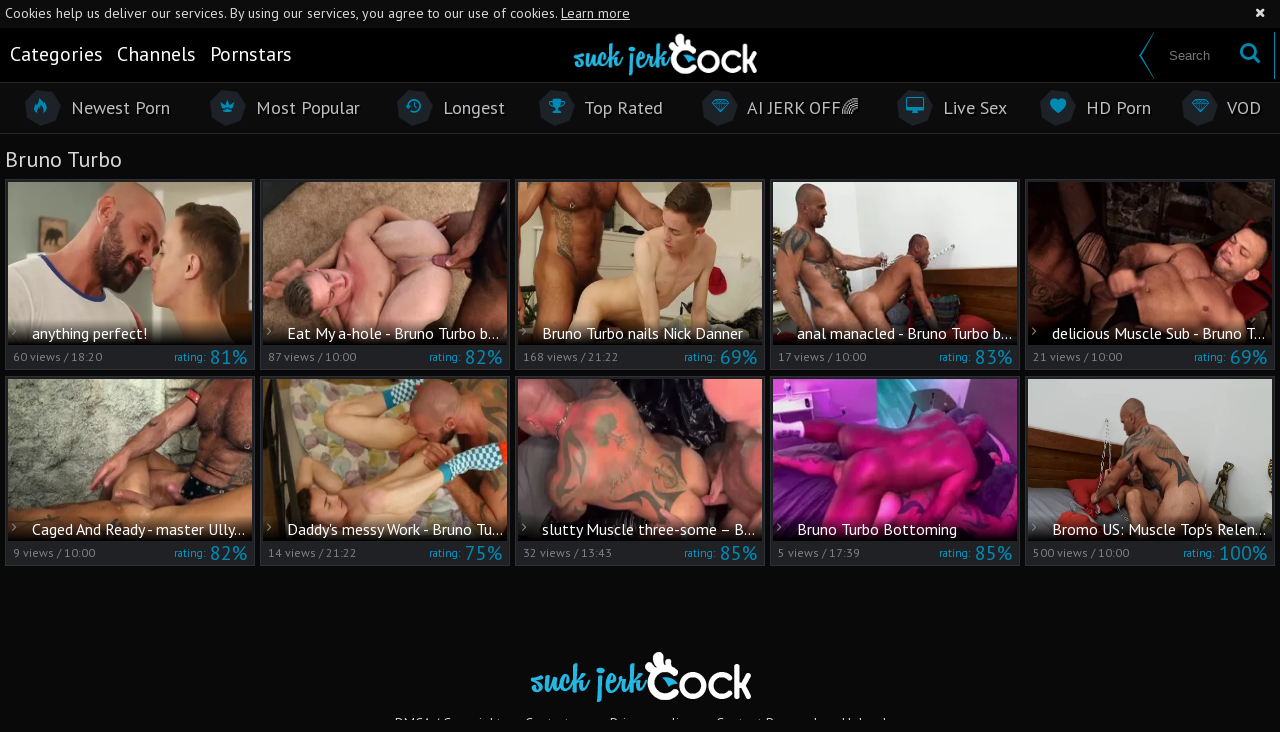

--- FILE ---
content_type: text/html; charset=UTF-8
request_url: https://www.suckjerkcock.com/pornstar/bruno-turbo
body_size: 8948
content:
<!DOCTYPE html>
<html>
<head>
	<meta charset="utf-8">
	<meta name="referrer" content="unsafe-url">
	<meta name="viewport" content="width=device-width, initial-scale=1.0, user-scalable=no">
	<title>Bruno Turbo at Suck Jerk Cock Tube</title>
	<meta name="description" content="Bruno Turbo porn videos at Suck Jerk Cock Gay Tube">
	<meta name="keywords" content="popular gay videos, hardcore gay sex, hot gay clips, best twink videos, best twink tube, gay suck jerk, gay jerk tube">
	<link rel="apple-touch-icon" sizes="57x57" href="/static/images/favicon/apple-icon-57x57-eda5620926.png">
	<link rel="apple-touch-icon" sizes="60x60" href="/static/images/favicon/apple-icon-60x60-4551b13bd4.png">
	<link rel="apple-touch-icon" sizes="72x72" href="/static/images/favicon/apple-icon-72x72-4713d3c15e.png">
	<link rel="apple-touch-icon" sizes="76x76" href="/static/images/favicon/apple-icon-76x76-f9c643b858.png">
	<link rel="apple-touch-icon" sizes="114x114" href="/static/images/favicon/apple-icon-114x114-df1847c4f2.png">
	<link rel="apple-touch-icon" sizes="120x120" href="/static/images/favicon/apple-icon-120x120-d4cb39e575.png">
	<link rel="apple-touch-icon" sizes="144x144" href="/static/images/favicon/apple-icon-144x144-225088fd8b.png">
	<link rel="apple-touch-icon" sizes="152x152" href="/static/images/favicon/apple-icon-152x152-c75940af27.png">
	<link rel="apple-touch-icon" sizes="180x180" href="/static/images/favicon/apple-icon-180x180-388707ec08.png">
	<link rel="icon" type="image/png" sizes="192x192" href="/static/images/favicon/android-icon-192x192-39f42f475a.png">
	<link rel="icon" type="image/png" sizes="32x32" href="/static/images/favicon/favicon-32x32-3300b6b846.png">
	<link rel="icon" type="image/png" sizes="96x96" href="/static/images/favicon/favicon-96x96-d401c926a5.png">
	<link rel="icon" type="image/png" sizes="16x16" href="/static/images/favicon/favicon-16x16-fb8f35185c.png">
	<link rel="manifest" href="/static/images/favicon/manifest-e2eb3291cf.json">
		<meta name="msapplication-TileColor" content=#000000>
	<meta name="msapplication-TileImage" content="/static/images/favicon/ms-icon-144x144-225088fd8b.png">
	<meta name="theme-color" content=#000000>
    <link rel="stylesheet" href="/static/style-light-4e25cdaf6f.css">
	<link href='//fonts.googleapis.com/css?family=Open+Sans:400,300,600,700' rel='stylesheet' type='text/css'>
	<script type="text/javascript" src="https://stats.hprofits.com/advertisement.min.js"></script>
									<!-- Google tag (gtag.js) -->
<script async src="https://www.googletagmanager.com/gtag/js?id=G-K5J8D5JWRX"></script>
<script>
  window.dataLayer = window.dataLayer || [];
  function gtag(){dataLayer.push(arguments);}
  gtag('js', new Date());
  function ga() {
    var args = Array.prototype.slice.call(arguments);
    if(args[1] === 'page_view') {
      var dimension = args[2] ? args[2] : {dimension1: 'other'};
      dimension['content_group'] = dimension.dimension1;
      gtag('config', 'G-K5J8D5JWRX', {
        send_page_view: false,
        content_group: dimension.dimension1
      });
      gtag('event', args[1], dimension);
      return;
    }
    gtag(args[1], args[3], {
        'event_category': args[2],
        'event_label': args[4]
    })
  }
ga('send', 'page_view', {dimension1: 'pornstar'});
window.gaId='G-K5J8D5JWRX';
</script>
		<meta name="google-site-verification" content="xLXer0M6sTfojDh_Cmnp1Xg_oN_IOn-xJeYUBTJYWSY"></head>
<body data-pp-stat="0">
		<div class="b-root">
		<div class="b-cookie" id="ticker">
			<div class="b-cookie__body clearfix">
				<div class="b-cookie-mess f-left">
					Cookies help us deliver our services. By using our services, you agree to our use of cookies.
					<a href="/cookie-policy" target="_blank">Learn more</a>
				</div>
				<button class="b-cookie__close f-right">
					<i class="icon-cancel"></i>
				</button>
			</div>
		</div>
		<div class="leaderboard-spot">
			
		</div>
		<header class="b-header">
			<div class="b-pre-header clearfix">
				<div class="b-pre-header__table">
					<div>
						<div class="b-half__inner b-half__inner--cats">
							<nav class="b-pre-header__nav">
								<a href="/categories" class="b-pre-header__link ">
									<div class="hexagon"><i class="icon-list"></i></div>
									<span>Categories</span>
								</a>
																<a href="/channels" class="b-pre-header__link ">
									<div class="hexagon"><i class="icon-video"></i></div>
									<span>Channels</span>
								</a>
																<a href="/pornstars" class="b-pre-header__link ">
									<div class="hexagon"><i class="icon-male"></i></div>
									<span>Pornstars</span>
								</a>
							</nav>
						</div>
						<button class="b-menu-toggle js-menu-toggle">
							<span></span>
							<span></span>
							<span></span>
						</button>
						<a href="/" class="b-logo">
							<img src="/static/images/logo-59b6df68a0.png" alt="Free Gay Porn, Gay Tube at Suck Jerk Cock">
						</a>
					</div>
					<div>
						<form id="search" class="b-search f-right js-search" name="search_form" method="get" action="/search/-query-">
							<div class="b-search__inner">
								<input
									type="text"
									value=""
									name="query"
									placeholder="Search"
									autocomplete="off"
									class="b-search__input js-search-input"
								>
								<button id="search-button" class="b-search__submit">
									<i class="icon-search"></i>
								</button>
							</div>
						</form>
					</div>
				</div>
			</div>
			<div class="sub-header">
				<div class="row">
					<div class="sub-header__nav">
						<a href="/newest" class="sub-header__link ">
							<div class="hexagon">
								<i class="icon-fire"></i>
							</div>
							<span>Newest Porn</span>
						</a>
						<a href="/" class="sub-header__link ">
							<div class="hexagon">
								<i class="icon-minefield"></i>
							</div>
							<span>Most Popular</span>
						</a>
						<a href="/longest" class="sub-header__link ">
							<div class="hexagon">
								<i class="icon-back-in-time"></i>
							</div>
							<span>Longest</span>
						</a>
						<a href="/top-rated" class="sub-header__link ">
							<div class="hexagon">
								<i class="icon-award"></i>
							</div>
							<span>Top Rated</span>
						</a>
												<a href="https://trustpielote.com/resource?zones=300" target="_blank" rel="nofollow" class="js-menu-random js-random-link-item sub-header__link js-hp-tl" data-spot="MI1" data-banner-id="">
	<div class="hexagon">
		<i class="icon-vod"></i>
	</div>
	<span>AI JERK OFF🌈</span>
</a>

<a href="https://trustpielote.com/resource?zones=301" target="_blank" rel="nofollow" class="js-menu-random js-random-link-item sub-header__link active js-hp-tl" data-spot="MI2" data-banner-id="">
	<div class="hexagon">
		<i class="icon-live-cams"></i>
	</div>
	<span>Live Sex</span>
</a>

<a href="https://trustpielote.com/resource?zones=302" target="_blank" rel="nofollow" class="js-menu-random js-random-link-item sub-header__link js-hp-tl" data-spot="MI3" data-banner-id="">
	<div class="hexagon">
		<i class="icon-dating"></i>
	</div>
	<span>HD Porn</span>
</a>

<a href="https://fhgte.com/gay?utm_campaign=ai.CxY&utm_content=mi4" target="_blank" rel="nofollow" class="js-menu-random js-random-link-item sub-header__link js-hp-tl" data-spot="MI4" data-banner-id="">
	<div class="hexagon">
		<i class="icon-vod"></i>
	</div>
	<span>VOD</span>
</a>

					</div>
				</div>
			</div>
		</header>
		<section>
			<div class="b-mobile-random-links js-random-links-mobile-spot"></div>
			<div class="mobile-random header-spot header-random"><div data-hp-id="97" data-hp-zone></div></div>									<div class="row">
				<h1 class="b-head-1 f-left">Bruno Turbo</h1>
				<div class="f-right"></div>
			</div>
			<div class="row">
				<div
					id="galleries"
					class="b-thumb-list js-gallery-list"
					data-infinite-scroll="1"
					data-infinite-scroll-url="/pornstar/bruno-turbo?page=-page-"
					data-page="1"
				>
					<script type="text/template" id="gallery-template">
    <div :style="{visibility: gallery !== null || isLoading ? 'visible' : 'hidden'}">
        <div id="video-container" class="b-video-container">
            <div class="relative">
                <div class="b-video-container__info">
                    <div v-if="gallery !== null">
                        <h2 class="b-video-container__title">
                            ${ gallery.title }
                            <span class="b-video-container__title-info-wrap">
                                <template v-if="!gallery.channel && !gallery.studio">
                                    <span class="duration"><i class="icon-right-open-mini"></i> ${ gallery.username }</span>
                                </template>
                                <span class="duration"><i class="icon-back-in-time"></i> ${ gallery.duration }</span>
                            </span>
                        </h2>
                        <div class="b-video-container__meta-links">
                            <template v-if="gallery.channel">
                                <a
                                        class="b-video-container__link link-channel"
                                        :href="gallery.channel.url"
                                        :key="gallery.channel.title"
                                >
                                    ${ gallery.channel.title }
                                </a>
                            </template>
                            <template v-if="tubeConfig.studiosEnabled === '1' && gallery.channel && gallery.studio && gallery.channel.totalStudios > 1">
                                <a
                                        class="b-video-container__link link-channel"
                                        :href="gallery.studio.url"
                                        :key="gallery.studio.title"
                                >
                                    ${ gallery.studio.title }
                                </a>
                            </template>
                            <template v-if="gallery.pornstars.length > 0">
                                <a
                                        v-for="(pornstar, index) in gallery.pornstars"
                                        class="b-video-container__link link-star"
                                        :href="pornstar.url"
                                        :key="pornstar.title"
                                >
                                    ${ pornstar.title }
                                </a>
                            </template>
                            <template v-if="gallery.categories.length > 0">
                                <a
                                        v-for="(cat, index) in categoriesList"
                                        class="b-video-container__link link-tag"
                                        :href="cat.url"
                                        :key="cat.title"
                                >
                                    ${ cat.title }
                                </a>
                            </template>
                            <button
                                v-if="showLoadMoreTags"
                                class="b-video-container__link link-tag show-all-tags"
                                @click="showAllTags"
                            >
                                <i class="icon-plus"></i>
                            </button>
                        </div>
                    </div>
                    <div v-else>
                        <div class="placeholder" style="width:200px;margin-bottom:10px">
                            <div class="animated-background" style="height:23px"></div>
                        </div>
                        <div class="placeholder"
                             style="display:inline-block;margin-right:6px;width:60px;margin-bottom:3px">
                            <div class="animated-background" style="height:26px"></div>
                        </div>
                        <div class="placeholder"
                             style="display:inline-block;margin-right:6px;width:60px;margin-bottom:3px">
                            <div class="animated-background" style="height:26px"></div>
                        </div>
                        <div class="placeholder"
                             style="display:inline-block;margin-right:6px;width:60px;margin-bottom:3px">
                            <div class="animated-background" style="height:26px"></div>
                        </div>
                    </div>
                </div>
                <div class="b-video-container__columns">
                    <div class="b-video-container__player-column">
                        <div v-if="!isPc && gallery !== null && gallery.ads.TL" class="top-link-full">
                            <div v-html="gallery.ads.TL"></div>
                        </div>
                        <div class="b-video-player"
                             :class="{ placeholder: gallery === null, 'animated-background': gallery === null }">
                            <div v-show="isVideo" class="relative">
                                <div v-if="gallery !== null && gallery.hasOwnProperty('ads') && gallery.ads.hasOwnProperty('VAST')"
                                     v-html="gallery.ads.VAST"></div>
                                <div v-if="isPc && gallery !== null && gallery.ads.TL && player && !player.isAd" v-show="!isVideoPlaying || isPlayerUserActive" v-html="gallery.ads.TL"></div>
                                <video-tag
                                    v-if="isVideo && videoSources.length > 0"
                                    :gallery="gallery"
                                    :video-sources="videoSources"
                                />
                            </div>
                        </div>
                        <div v-if="gallery !== null">
                            <div class="b-video-container__actions clearfix">
                                <div class="b-video-vote clearfix f-left">
                                    <div class="f-left">
                                        <button class="b-video-vote__up action-like voter-btn" @click="sendVote('like')">Like it <i class="icon-heart"></i>
                                        </button>
                                        <div class="b-video-vote__percent">
											<span>rating:</span>
											<span class="js-positive-rating">${ gallery.votes.rating }%</span>
										</div>
                                    </div>
                                    <div class="f-right">
                                        <button class="b-video-vote__down action-dislike voter-btn"
                                                @click="sendVote('dislike')">Dislike
                                        </button>
                                    </div>
                                </div>
                                <a
                                    class="report-btn"
                                    :href="reportUrl"
                                    rel="nofollow"
                                    target="_blank"
                                    title="Report video"
                                >
                                    <i class="icon-flag-filled"></i>
                                    <span>Report</span>
                                </a>
                            </div>
                            <div class="b-video-container__undervideo sub-video-random" v-if="gallery !== null && gallery.ads.UNDERVIDEO" v-html="gallery.ads.UNDERVIDEO"></div>
                                                        <div class="b-channel-in-player" v-if="gallery !== null && gallery.channel && false">
                                <div>
                                    <img class="b-channel-in-player__logo" :src="gallery.channel.logo"
                                         :alt="gallery.channel.title">
                                </div>
                                <div>
                                    <a :href="gallery.channel.joinUrl"
                                       class="b-channel-in-player__title">Join <strong>${ gallery.channel.title }</strong> to watch full video</a>
                                    <div class="clear"></div>
                                    <a :href="gallery.channel.url" class="b-channel-in-player__sub-title">
                                        ${ gallery.channel.title }
                                    </a>
                                </div>
                                <div class="clear"></div>
                            </div>
                        </div>
                        <div v-else>
                            <div class="placeholder" style="max-width:50%;margin-top:5px">
                                <div class="animated-background" style="height:32px"></div>
                            </div>
                        </div>
                    </div>
                    <div class="b-video-container__random-column">
                        <div class="b-random-2-inner">
                            <div v-if="gallery !== null" class="b-random-2-inner__scale" id="randoms"></div>
                        </div>
                    </div>
                </div>

                <div
                        v-if="gallery !== null"
                        class="b-video-container__comments"
                        :class="{ 'is-open': commentsIsOpen }"
                        id="video-comments"
                        :style="{ width: commentsSize.width + 'px', height: commentsSize.height + 'px', bottom: '-' + commentsSize.height + 'px' }"
                >
                    <div class="relative">
                        <div class="comments-head clearfix">
                            <span>Comments (${ gallery.comments.length })&nbsp&nbsp-&nbsp&nbsp</span>
                            <button class="comments-state-toggler" @click="toggleCommentsState">${ commentsStateText }
                            </button>
                        </div>
                        <div v-if="commentsFormIsOpen" class="comments-form">
                            <div :class="{ 'is-error':commentsFormErrors.username }" class="comments-form-error">${
                                commentsFormErrors.username || 'Error' }
                            </div>
                            <input v-model="commentsForm.username" type="text" placeholder="Name"
                                   class="comments-form-control">
                            <div :class="{ 'is-error':commentsFormErrors.email }" class="comments-form-error">${
                                commentsFormErrors.email || 'Error' }
                            </div>
                            <input v-model="commentsForm.email" type="text" placeholder="Email"
                                   class="comments-form-control">
                            <div :class="{ 'is-error': commentsFormErrors.comment }" class="comments-form-error">${
                                commentsFormErrors.comment || 'Error' }
                            </div>
                            <textarea v-model="commentsForm.content" placeholder="Comment"
                                      class="comments-form-control textarea"></textarea>
                            <div class="clearfix">
                                <button @click="sendComment" id="comment-submit" class="comment-submit f-right">Post
                                    comment
                                </button>
                            </div>
                        </div>
                        <div v-else class="comments-list">
                            <div v-if="gallery.comments.length > 0">
                                <div
                                        class="b-comment"
                                        v-for="comment in gallery.comments"
                                        :key="comment.id"
                                >
                                    <div class="b-comment__body">
                                        <div class="b-comment__header">
                                            <span class="b-comment__name">${ comment.username }</span>
                                            <span v-if="comment.dateAdded" class="b-comment__date"><i
                                                        class="icon-calendar-o"></i> ${ comment.dateAdded }</span>
                                        </div>
                                        <div class="b-comment__content">
                                            ${ comment.content }
                                        </div>
                                        <div class="b-comment-voter f-left" v-if="comment.dateAdded">
                                            <div class="b-comment-voter__thumb-result">
                                                ${ comment.likes }
                                            </div>
                                            <button
                                                    @click="sendCommentVote(comment.id, 'like')"
                                                    class="b-comment-voter__thumb-up"
                                                    :class="'js-comment-vote-' + comment.id"
                                                    title="Like comment"
                                            >
                                                <i class="icon-thumbs-up"></i>
                                            </button>
                                            <div class="b-comment-voter__thumb-result">
                                                ${ comment.dislikes }
                                            </div>
                                            <button
                                                    @click="sendCommentVote(comment.id, 'dislike')"
                                                    class="b-comment-voter__thumb-down"
                                                    :class="'js-comment-vote-' + comment.id"
                                                    title="Dislike comment"
                                            >
                                                <i class="icon-thumbs-down"></i>
                                            </button>
                                        </div>
                                    </div>
                                </div>
                            </div>
                            <div v-else>No comments yet</div>
                        </div>
                    </div>
                </div>
            </div>
        </div>
    </div>
</script>

<script type="text/template" id="video-tag-template">
    <video
        id="video"
        class="b-video-player__player"
        playsinline
        :poster="gallery !== null && gallery.poster ? gallery.poster : ''"
        controls
        controlsList="nodownload"
        preload="metadata"
    >
        <source
            v-for="source in videoSources"
            :key="source.url"
            :src="source.url"
            :size="source.size"
            :type="source.type"
        >
    </video>
</script>
					    <template id="pornstar-data-template">
                    &quot;Bruno Turbo&quot;
            </template>

						<div class="b-thumb-item js-thumb-item js-thumb">
			<div class="b-thumb-item-inner">
				<a
					href="/clip/1882871/anything-perfect-clip.html"
					class="wrapper-img js-gallery-stats js-gallery-link"
					data-position="1"
					data-gallery-id="1882871"
					data-thumb-id="14615471"
					title="anything perfect!"
					data-vp-track
					data-gtid="3274351_2"
				>
					<div class="b-thumb-item__img">
						<picture class="js-gallery-img">
															<source type="image/webp" srcset="https://icdn05.suckjerkcock.com/65488/3274351_2.webp">
															<source type="image/jpeg" srcset="https://icdn05.suckjerkcock.com/65488/3274351_2.jpg">
														<img loading="lazy" data-src="https://icdn05.suckjerkcock.com/65488/3274351_2.jpg" width="480" height="320" alt="anything perfect!">
						</picture>
						<div class="b-thumb-item__img-title">
							&nbsp;<i class="icon-right-open-mini"></i> anything perfect!
						</div>
					</div>
					<div class="b-thumb-item__info">
						<div class="relative clearfix">
							<div class="f-left">
								<!--4 years ago -->
								<span>60<span class="text"> views</span> /</span>
								18:20
							</div>
							<div class="f-right b-thumb-item__info-rating">
								<span>rating:</span> 81%
							</div>
						</div>
					</div>
				</a>
			</div>
		</div>
					<div class="b-thumb-item js-thumb-item js-thumb">
			<div class="b-thumb-item-inner">
				<a
					href="/clip/1389031/eat-my-a-hole-bruno-turbo-butthole-hook-up-clip.html"
					class="wrapper-img js-gallery-stats js-gallery-link"
					data-position="2"
					data-gallery-id="1389031"
					data-thumb-id="11603221"
					title="Eat My a-hole - Bruno Turbo butthole Hook up"
					data-vp-track
					data-gtid="2_3074282_8"
				>
					<div class="b-thumb-item__img">
						<picture class="js-gallery-img">
															<source type="image/webp" srcset="https://icdn05.suckjerkcock.com/61486/2_3074282_8.webp">
															<source type="image/jpeg" srcset="https://icdn05.suckjerkcock.com/61486/2_3074282_8.jpg">
														<img loading="lazy" data-src="https://icdn05.suckjerkcock.com/61486/2_3074282_8.jpg" width="480" height="320" alt="Eat My a-hole - Bruno Turbo butthole Hook up">
						</picture>
						<div class="b-thumb-item__img-title">
							&nbsp;<i class="icon-right-open-mini"></i> Eat My a-hole - Bruno Turbo butthole Hook up
						</div>
					</div>
					<div class="b-thumb-item__info">
						<div class="relative clearfix">
							<div class="f-left">
								<!--5 years ago -->
								<span>87<span class="text"> views</span> /</span>
								10:00
							</div>
							<div class="f-right b-thumb-item__info-rating">
								<span>rating:</span> 82%
							</div>
						</div>
					</div>
				</a>
			</div>
		</div>
					<div class="b-thumb-item js-thumb-item js-thumb">
			<div class="b-thumb-item-inner">
				<a
					href="/clip/1701321/bruno-turbo-nails-nick-danner-clip.html"
					class="wrapper-img js-gallery-stats js-gallery-link"
					data-position="3"
					data-gallery-id="1701321"
					data-thumb-id="13138251"
					title="Bruno Turbo nails Nick Danner"
					data-vp-track
					data-gtid="3156895_11"
				>
					<div class="b-thumb-item__img">
						<picture class="js-gallery-img">
															<source type="image/webp" srcset="https://icdn05.suckjerkcock.com/63138/3156895_11.webp">
															<source type="image/jpeg" srcset="https://icdn05.suckjerkcock.com/63138/3156895_11.jpg">
														<img loading="lazy" data-src="https://icdn05.suckjerkcock.com/63138/3156895_11.jpg" width="480" height="320" alt="Bruno Turbo nails Nick Danner">
						</picture>
						<div class="b-thumb-item__img-title">
							&nbsp;<i class="icon-right-open-mini"></i> Bruno Turbo nails Nick Danner
						</div>
					</div>
					<div class="b-thumb-item__info">
						<div class="relative clearfix">
							<div class="f-left">
								<!--5 years ago -->
								<span>168<span class="text"> views</span> /</span>
								21:22
							</div>
							<div class="f-right b-thumb-item__info-rating">
								<span>rating:</span> 69%
							</div>
						</div>
					</div>
				</a>
			</div>
		</div>
					<div class="b-thumb-item js-thumb-item js-thumb">
			<div class="b-thumb-item-inner">
				<a
					href="/clip/1390601/anal-manacled-bruno-turbo-butthole-screw-clip.html"
					class="wrapper-img js-gallery-stats js-gallery-link"
					data-position="4"
					data-gallery-id="1390601"
					data-thumb-id="11611791"
					title="anal manacled - Bruno Turbo butthole screw"
					data-vp-track
					data-gtid="2_3074304_15"
				>
					<div class="b-thumb-item__img">
						<picture class="js-gallery-img">
															<source type="image/webp" srcset="https://icdn05.suckjerkcock.com/61487/2_3074304_15.webp">
															<source type="image/jpeg" srcset="https://icdn05.suckjerkcock.com/61487/2_3074304_15.jpg">
														<img loading="lazy" data-src="https://icdn05.suckjerkcock.com/61487/2_3074304_15.jpg" width="480" height="320" alt="anal manacled - Bruno Turbo butthole screw">
						</picture>
						<div class="b-thumb-item__img-title">
							&nbsp;<i class="icon-right-open-mini"></i> anal manacled - Bruno Turbo butthole screw
						</div>
					</div>
					<div class="b-thumb-item__info">
						<div class="relative clearfix">
							<div class="f-left">
								<!--5 years ago -->
								<span>17<span class="text"> views</span> /</span>
								10:00
							</div>
							<div class="f-right b-thumb-item__info-rating">
								<span>rating:</span> 83%
							</div>
						</div>
					</div>
				</a>
			</div>
		</div>
					<div class="b-thumb-item js-thumb-item js-thumb">
			<div class="b-thumb-item-inner">
				<a
					href="/clip/1371711/delicious-muscle-sub-bruno-turbo-butthole-scene-clip.html"
					class="wrapper-img js-gallery-stats js-gallery-link"
					data-position="5"
					data-gallery-id="1371711"
					data-thumb-id="11520661"
					title="delicious Muscle Sub - Bruno Turbo butthole Scene"
					data-vp-track
					data-gtid="2_3074250_9"
				>
					<div class="b-thumb-item__img">
						<picture class="js-gallery-img">
															<source type="image/webp" srcset="https://icdn05.suckjerkcock.com/61485/2_3074250_9.webp">
															<source type="image/jpeg" srcset="https://icdn05.suckjerkcock.com/61485/2_3074250_9.jpg">
														<img loading="lazy" data-src="https://icdn05.suckjerkcock.com/61485/2_3074250_9.jpg" width="480" height="320" alt="delicious Muscle Sub - Bruno Turbo butthole Scene">
						</picture>
						<div class="b-thumb-item__img-title">
							&nbsp;<i class="icon-right-open-mini"></i> delicious Muscle Sub - Bruno Turbo butthole Scene
						</div>
					</div>
					<div class="b-thumb-item__info">
						<div class="relative clearfix">
							<div class="f-left">
								<!--5 years ago -->
								<span>21<span class="text"> views</span> /</span>
								10:00
							</div>
							<div class="f-right b-thumb-item__info-rating">
								<span>rating:</span> 69%
							</div>
						</div>
					</div>
				</a>
			</div>
		</div>
					<div class="b-thumb-item js-thumb-item js-thumb">
			<div class="b-thumb-item-inner">
				<a
					href="/clip/1390571/caged-and-ready-master-ully-and-bruno-turbo-butthole-action-clip.html"
					class="wrapper-img js-gallery-stats js-gallery-link"
					data-position="6"
					data-gallery-id="1390571"
					data-thumb-id="11611531"
					title="Caged And Ready - master Ully and Bruno Turbo butthole Action"
					data-vp-track
					data-gtid="2_3074300_25"
				>
					<div class="b-thumb-item__img">
						<picture class="js-gallery-img">
															<source type="image/webp" srcset="https://icdn05.suckjerkcock.com/61486/2_3074300_25.webp">
															<source type="image/jpeg" srcset="https://icdn05.suckjerkcock.com/61486/2_3074300_25.jpg">
														<img loading="lazy" data-src="https://icdn05.suckjerkcock.com/61486/2_3074300_25.jpg" width="480" height="320" alt="Caged And Ready - master Ully and Bruno Turbo butthole Action">
						</picture>
						<div class="b-thumb-item__img-title">
							&nbsp;<i class="icon-right-open-mini"></i> Caged And Ready - master Ully and Bruno Turbo butthole Action
						</div>
					</div>
					<div class="b-thumb-item__info">
						<div class="relative clearfix">
							<div class="f-left">
								<!--5 years ago -->
								<span>9<span class="text"> views</span> /</span>
								10:00
							</div>
							<div class="f-right b-thumb-item__info-rating">
								<span>rating:</span> 82%
							</div>
						</div>
					</div>
				</a>
			</div>
		</div>
					<div class="b-thumb-item js-thumb-item js-thumb">
			<div class="b-thumb-item-inner">
				<a
					href="/clip/2103551/daddy-s-messy-work-bruno-turbo-nick-danner-clip.html"
					class="wrapper-img js-gallery-stats js-gallery-link"
					data-position="7"
					data-gallery-id="2103551"
					data-thumb-id="16405001"
					title="Daddy&#039;s messy Work - Bruno Turbo &amp; Nick Danner"
					data-vp-track
					data-gtid="3158101_8"
				>
					<div class="b-thumb-item__img">
						<picture class="js-gallery-img">
															<source type="image/webp" srcset="https://icdn05.suckjerkcock.com/63163/3158101_8.webp">
															<source type="image/jpeg" srcset="https://icdn05.suckjerkcock.com/63163/3158101_8.jpg">
														<img loading="lazy" data-src="https://icdn05.suckjerkcock.com/63163/3158101_8.jpg" width="480" height="320" alt="Daddy&#039;s messy Work - Bruno Turbo &amp; Nick Danner">
						</picture>
						<div class="b-thumb-item__img-title">
							&nbsp;<i class="icon-right-open-mini"></i> Daddy&#039;s messy Work - Bruno Turbo &amp; Nick Danner
						</div>
					</div>
					<div class="b-thumb-item__info">
						<div class="relative clearfix">
							<div class="f-left">
								<!--4 years ago -->
								<span>14<span class="text"> views</span> /</span>
								21:22
							</div>
							<div class="f-right b-thumb-item__info-rating">
								<span>rating:</span> 75%
							</div>
						</div>
					</div>
				</a>
			</div>
		</div>
					<div class="b-thumb-item js-thumb-item js-thumb">
			<div class="b-thumb-item-inner">
				<a
					href="/clip/2270233/slutty-muscle-three-some-bruno-turbo-sexystache-the-daddy-finger-clip.html"
					class="wrapper-img js-gallery-stats js-gallery-link"
					data-position="8"
					data-gallery-id="2270233"
					data-thumb-id="18292329"
					title="slutty Muscle three-some – Bruno Turbo, SexyStache, The Daddy Finger"
					data-vp-track
					data-gtid="3917486_7"
				>
					<div class="b-thumb-item__img">
						<picture class="js-gallery-img">
															<source type="image/webp" srcset="https://icdn05.suckjerkcock.com/78350/3917486_7.webp">
															<source type="image/jpeg" srcset="https://icdn05.suckjerkcock.com/78350/3917486_7.jpg">
														<img loading="lazy" data-src="https://icdn05.suckjerkcock.com/78350/3917486_7.jpg" width="480" height="320" alt="slutty Muscle three-some – Bruno Turbo, SexyStache, The Daddy Finger">
						</picture>
						<div class="b-thumb-item__img-title">
							&nbsp;<i class="icon-right-open-mini"></i> slutty Muscle three-some – Bruno Turbo, SexyStache, The Daddy Finger
						</div>
					</div>
					<div class="b-thumb-item__info">
						<div class="relative clearfix">
							<div class="f-left">
								<!--1 year ago -->
								<span>32<span class="text"> views</span> /</span>
								13:43
							</div>
							<div class="f-right b-thumb-item__info-rating">
								<span>rating:</span> 85%
							</div>
						</div>
					</div>
				</a>
			</div>
		</div>
					<div class="b-thumb-item js-thumb-item js-thumb">
			<div class="b-thumb-item-inner">
				<a
					href="/clip/2272216/bruno-turbo-bottoming-clip.html"
					class="wrapper-img js-gallery-stats js-gallery-link"
					data-position="9"
					data-gallery-id="2272216"
					data-thumb-id="18319114"
					title="Bruno Turbo Bottoming"
					data-vp-track
					data-gtid="3917700_8"
				>
					<div class="b-thumb-item__img">
						<picture class="js-gallery-img">
															<source type="image/webp" srcset="https://icdn05.suckjerkcock.com/78354/3917700_8.webp">
															<source type="image/jpeg" srcset="https://icdn05.suckjerkcock.com/78354/3917700_8.jpg">
														<img loading="lazy" data-src="https://icdn05.suckjerkcock.com/78354/3917700_8.jpg" width="480" height="320" alt="Bruno Turbo Bottoming">
						</picture>
						<div class="b-thumb-item__img-title">
							&nbsp;<i class="icon-right-open-mini"></i> Bruno Turbo Bottoming
						</div>
					</div>
					<div class="b-thumb-item__info">
						<div class="relative clearfix">
							<div class="f-left">
								<!--1 year ago -->
								<span>5<span class="text"> views</span> /</span>
								17:39
							</div>
							<div class="f-right b-thumb-item__info-rating">
								<span>rating:</span> 85%
							</div>
						</div>
					</div>
				</a>
			</div>
		</div>
					    <div class="b-thumb-item js-thumb-item js-thumb placeholder">
    <div class="b-thumb-item-inner">
        <a
                class="wrapper-img"
                href=""
                title=""
                target="_blank"
                rel="nofollow noindex"
        >
            <div class="b-thumb-item__img">
                                <div class="b-thumb-item__img-title">
                    &nbsp;<i class="icon-right-open-mini"></i> 
                </div>
            </div>
            <div class="b-thumb-item__info">
                <div class="relative clearfix">
                    <div class="f-left">
                        <span>0<span class="text"> views</span> /</span>
                        
                    </div>
                    <div class="f-right b-thumb-item__info-rating">
                        <span>rating:</span> 0%
                    </div>
                </div>
            </div>
        </a>
    </div>
</div>

    <script>
    window.tubeDomain = 'suckjerkcock.com'
    window.myQueryFunction = function() {
        const availableFields = ['pornstars', 'categories', 'channel', 'tags', 'title', 'studio'];

        function matchField(navField) {
            const lowerNavField = navField.toLowerCase();
            if (availableFields.includes(lowerNavField)) {
                return lowerNavField;
            }
            if (lowerNavField === 'studios' ||
                lowerNavField === 'channels' ||
                lowerNavField === 'premium-channels' ||
                lowerNavField === 'channels-list' ||
                lowerNavField === 'premium-porn' ||
                lowerNavField === 'paysites-list' ||
                lowerNavField === 'channels-index') {
                return ['channel', 'studio'];
            }

            if (lowerNavField === 'category' ||
                lowerNavField === 'cats' ||
                lowerNavField.includes('cats') ||
                lowerNavField.includes('cat') ||
                lowerNavField.includes("c=")){
                return 'categories'
            }

            if (lowerNavField === 'pornstar' ||
                lowerNavField.includes('p=')){
                return 'pornstars'
            }

            return 'title';
        }

        function getTemplateObject(templateId) {
            const template = document.getElementById(templateId);
            if (template) {
                try {
                    const templateData = template.innerHTML.trim();
                    return templateData ? JSON.parse(templateData) : null;
                } catch (error) {
                    console.error(`Error parsing JSON from template ${templateId}:`, error);
                    return null;
                }
            }
            return null;
        }

        const pageField = window.location.pathname.split('/')[1] || '';

        let matchedField = matchField(pageField);

        const tagsGalleryData = getTemplateObject('galleryTags-data-template');
        const channelGalleryData = getTemplateObject('galleryChannel-data-template');

        const pornstarListingData = getTemplateObject('pornstar-data-template');
        const channelListingData = getTemplateObject('channel-data-template');
        const categoryListingData = getTemplateObject('category-data-template');

        const listingDataTitles = [pornstarListingData, channelListingData, categoryListingData]

        let query = '';
        let fields = [matchedField];

        if (channelGalleryData && Object.keys(channelGalleryData).length > 0 && channelGalleryData.title) {
            query = channelGalleryData.title.toLowerCase();
            fields = ['channel', 'studio'];
        }
        else if (tagsGalleryData && Array.isArray(tagsGalleryData) && tagsGalleryData.length > 0) {
            query = tagsGalleryData.map(tag => tag.title.toLowerCase()).toString()
            fields = ['tags'];
        }

        const activeListing = listingDataTitles.find((listingTitle) => listingTitle);
        if (activeListing){
            query = activeListing.toLowerCase()
        }
        return { query, fields };
    };

    window.getPatinationNum = function () {
        const selectedElement = document.querySelector('.b-pagination__selected span');
        return selectedElement ? selectedElement.textContent : null;
    }

    window.getOrderBy = function (){
        const newestPage = window.location.pathname.split('/')[1] || '';
        const newestRoutes = ["newest", "new"]
        return newestRoutes.includes(newestPage) ? "newest": null
    }


    function generateAdContent(video, formatDuration, timeAgo, rating) {
        return `
            <div class="b-thumb-item js-thumb-item js-thumb ">
    <div class="b-thumb-item-inner">
        <a
                class="wrapper-img"
                href="${video.galleryUrl}"
                title="${video.title}"
                target="_blank"
                rel="nofollow noindex"
        >
            <div class="b-thumb-item__img">
                                    <picture class="js-gallery-img">
                        <source srcset="${video.thumbUrl}">
                        <img loading="lazy" data-src="${video.thumbUrl}" width="480" height="320" alt="${video.title}">
                    </picture>
                                <div class="b-thumb-item__img-title">
                    &nbsp;<i class="icon-right-open-mini"></i> ${video.title}
                </div>
            </div>
            <div class="b-thumb-item__info">
                <div class="relative clearfix">
                    <div class="f-left">
                        <span>${video.views}<span class="text"> views</span> /</span>
                        ${formatDuration(video.duration)}
                    </div>
                    <div class="f-right b-thumb-item__info-rating">
                        <span>rating:</span> ${rating(video)}%
                    </div>
                </div>
            </div>
        </a>
    </div>
</div>
        `;
    }
</script>    <script type="text/javascript" src="https://cdn26121759.ahacdn.me/native4/main.js"></script>
<script class="ad-script">
    (function () {
        const nativeAdTrade = NativeAdTrade.getInstance({
            currentScriptName: "ad-script",
            getSearchQuery: window.myQueryFunction,
            getPaginationNum: window.getPatinationNum,
            orderBy: window.getOrderBy,
            quantity: 1,
            getParams: {
                utm_campaign: 'instream-native',
                utm_source: window.tubeDomain
            },
            tubeUrl: 'gayporn.com',
            galleryUrlTemplate: "https://www.gayporn.xxx/video/titleUrl",
            renderCallback: (video, formatDuration, timeAgo, rating) => {
                const adContent = generateAdContent(video, formatDuration, timeAgo, rating);
                const placeholder = document.querySelector('.placeholder');
                if (placeholder) {
                    placeholder.remove()
                }
                return adContent;
            },
        });
        nativeAdTrade.then((instance) => instance.loadVideos());
    }());
</script>
				<div class="b-more-thumbs">
	<div class="b-more-thumbs__list js-native-container">
		<script>window.NativeConfig = {customCount: true};</script>
<div data-hp-id="778" data-hp-zone></div>
	</div>
</div>
<div class="b-mobile-spots-wrap">
	<div class="b-mobile-spots-wrap__inner">
		<div class="b-mobile-spots footer-spot js-not-rendered-random"></div>
	</div>
</div>

<script id="footer-random-template" type="text/template">
	<div class="b-mobile-spots-wrap">
		<div class="b-mobile-spots-wrap__inner">
			<div class="b-mobile-spots footer-spot js-footer-random js-not-rendered-random"><div data-hp-id="101" data-hp-zone></div>

<style>
.b-mobile-spots,
.mobile-random.footer-spot {
  max-width: 100%;
}
.b-mobile-spots.footer-spot iframe,
.mobile-random.footer-spot iframe {
  width: 33.33%;
}
</style>
<div data-hp-id="99" data-hp-zone></div>
<div data-hp-id="100" data-hp-zone></div></div>
		</div>
	</div>
</script>		<script id="tracker-data-1" class="js-tracker" type="application/json">{"d":"suckjerkcock.com","rid":1,"useLocalUrl":false,"ct":"galleries","pt":"pornstar","w":"Bruno Turbo"}</script>
	
				</div>
								<div class="b-load-more margin-10b" id="load-more" data-no-more-title="No more comments">
					<a class="load-more" href="#load-more"><i class="icon-spin3 animate-spin"></i> Load more <i class="icon-spin3 animate-spin"></i></a>
				</div>
							</div>
					</section>
		<div class="h-footer"></div>
	</div>
	<footer>
		<div>
			<a href="/" class="b-logo">
				<img src="/static/images/logo-59b6df68a0.png" alt="Free Gay Porn, Gay Tube at Suck Jerk Cock">
			</a>
		</div>
		<div class="footer-links">
			<a href="/dmca" target="_blank">DMCA / Copyright</a>
			<a href="/contact-us" target="_blank">Contact us</a>
			<a href="/privacy-policy" target="_blank">Privacy policy</a>
			<a href="/content-removal" target="_blank">Content Removal</a>
			<a href="/upload" target="_blank">Upload</a>
		</div>
	</footer>
	<div class="b-mobile-menu js-mobile-menu">
		<div class="relative">
			<a href="/categories" class="b-mobile-menu__link ">Categories</a>
						<a href="/channels" class="b-mobile-menu__link ">Channels</a>
						<a href="/pornstars" class="b-mobile-menu__link ">Pornstars</a>
			<a href="/newest" class="b-mobile-menu__link ">Newest</a>
			<a href="/" class="b-mobile-menu__link ">Popular</a>
			<a href="/longest" class="b-mobile-menu__link ">Longest</a>
			<a href="/top-rated" class="b-mobile-menu__link ">Top Rated</a>
						<a href="/dmca" class="b-mobile-menu__link" target="_blank">DMCA / Copyright</a>
			<a href="/contact-us" class="b-mobile-menu__link" target="_blank">Contact us</a>
			<a href="/privacy-policy" class="b-mobile-menu__link" target="_blank">Privacy policy</a>
			<a href="/content-removal" class="b-mobile-menu__link" target="_blank">Content Removal</a>
			<button class="b-mobile-menu__close js-mobile-menu-close"><i class="icon-cancel"></i></button>
		</div>
	</div>

	<div class="js-tube-config" data-v-update-url="https://u3.suckjerkcock.com/video"></div>

				<script type="text/json" id="meta-config" >{"titlePrefix":"at Suck Jerk Cock Tube","galleryDesc":"${title} and other gay sex videos at Suck Jerk Cock Tube"}</script>
	<script type="text/json" id="tube-config">{"studiosEnabled":"0"}</script>
	<script id="ae-player-js" src="https://tubestatic.usco1621-b.com/static/ae-player.1.10.3.min.js"></script>
	<script src="/static/common-f3d056b3f3.js"></script>
	<script src="/static/home-ab6e8432f9.js"></script>
	
				<div data-hp-id='117' data-hp-zone data-pp-new="1"></div>
<script>
  window.hpPpConfig = {
    triggerMethod: 2,
    triggerSelectors: [".js-gallery-stats", ".js-category-stats", ".js-pornstar-stats"],
    tabUnder: true,
    period: 86400
  };
</script>
		
		
		<script>window.hpIntConfig = {autoRedirect: false}</script>
<script>window.hpRdrConfig = { ignoreIfNotVisible: false }</script>
<script id="hpt-rdr" data-static-path="https://cdn.trustpielote.com" data-hpt-url="trustpielote.com" src="https://cdn.trustpielote.com/rdr/renderer.js" async></script>
	
			<div data-hp-id="156" data-hp-zone></div>	<script defer src="https://static.cloudflareinsights.com/beacon.min.js/vcd15cbe7772f49c399c6a5babf22c1241717689176015" integrity="sha512-ZpsOmlRQV6y907TI0dKBHq9Md29nnaEIPlkf84rnaERnq6zvWvPUqr2ft8M1aS28oN72PdrCzSjY4U6VaAw1EQ==" data-cf-beacon='{"version":"2024.11.0","token":"5797b81185ce403bb67f8e29e091cf0b","r":1,"server_timing":{"name":{"cfCacheStatus":true,"cfEdge":true,"cfExtPri":true,"cfL4":true,"cfOrigin":true,"cfSpeedBrain":true},"location_startswith":null}}' crossorigin="anonymous"></script>
</body>
</html>


--- FILE ---
content_type: application/javascript
request_url: https://www.suckjerkcock.com/static/common-f3d056b3f3.js
body_size: 119705
content:
var common=function(e){function t(n){if(r[n])return r[n].exports;var i=r[n]={i:n,l:!1,exports:{}};return e[n].call(i.exports,i,i.exports,t),i.l=!0,i.exports}var n=window.webpackJsonp_name_;window.webpackJsonp_name_=function(r,o,a){for(var s,c,u,l=0,f=[];l<r.length;l++)c=r[l],i[c]&&f.push(i[c][0]),i[c]=0;for(s in o)Object.prototype.hasOwnProperty.call(o,s)&&(e[s]=o[s]);for(n&&n(r,o,a);f.length;)f.shift()();if(a)for(l=0;l<a.length;l++)u=t(t.s=a[l]);return u};var r={},i={2:0};return t.m=e,t.c=r,t.d=function(e,n,r){t.o(e,n)||Object.defineProperty(e,n,{configurable:!1,enumerable:!0,get:r})},t.n=function(e){var n=e&&e.__esModule?function(){return e.default}:function(){return e};return t.d(n,"a",n),n},t.o=function(e,t){return Object.prototype.hasOwnProperty.call(e,t)},t.p="",t.oe=function(e){throw e},t(t.s=26)}([function(e,t){function n(e){"@babel/helpers - typeof";return(n="function"==typeof Symbol&&"symbol"==typeof Symbol.iterator?function(e){return typeof e}:function(e){return e&&"function"==typeof Symbol&&e.constructor===Symbol&&e!==Symbol.prototype?"symbol":typeof e})(e)}/*! jQuery v2.1.3 | (c) 2005, 2014 jQuery Foundation, Inc. | jquery.org/license */
!function(t,r){"object"==(void 0===e?"undefined":n(e))&&"object"==n(e.exports)?e.exports=t.document?r(t,!0):function(e){if(!e.document)throw Error("jQuery requires a window with a document");return r(e)}:r(t)}("undefined"!=typeof window?window:this,function(e,t){function r(e){var t=e.length,n=ee.type(e);return"function"!==n&&!ee.isWindow(e)&&(!(1!==e.nodeType||!t)||("array"===n||0===t||"number"==typeof t&&t>0&&t-1 in e))}function i(e,t,n){if(ee.isFunction(t))return ee.grep(e,function(e,r){return!!t.call(e,r,e)!==n});if(t.nodeType)return ee.grep(e,function(e){return e===t!==n});if("string"==typeof t){if(ce.test(t))return ee.filter(t,e,n);t=ee.filter(t,e)}return ee.grep(e,function(e){return z.call(t,e)>=0!==n})}function o(e,t){for(;(e=e[t])&&1!==e.nodeType;);return e}function a(e){var t=he[e]={};return ee.each(e.match(pe)||[],function(e,n){t[n]=!0}),t}function s(){Z.removeEventListener("DOMContentLoaded",s,!1),e.removeEventListener("load",s,!1),ee.ready()}function c(){Object.defineProperty(this.cache={},0,{get:function(){return{}}}),this.expando=ee.expando+c.uid++}function u(e,t,n){var r;if(void 0===n&&1===e.nodeType)if(r="data-"+t.replace(we,"-$1").toLowerCase(),"string"==typeof(n=e.getAttribute(r))){try{n="true"===n||"false"!==n&&("null"===n?null:+n+""===n?+n:be.test(n)?ee.parseJSON(n):n)}catch(e){}ye.set(e,t,n)}else n=void 0;return n}function l(){return!0}function f(){return!1}function d(){try{return Z.activeElement}catch(e){}}function p(e,t){return ee.nodeName(e,"table")&&ee.nodeName(11!==t.nodeType?t:t.firstChild,"tr")?e.getElementsByTagName("tbody")[0]||e.appendChild(e.ownerDocument.createElement("tbody")):e}function h(e){return e.type=(null!==e.getAttribute("type"))+"/"+e.type,e}function v(e){var t=Me.exec(e.type);return t?e.type=t[1]:e.removeAttribute("type"),e}function m(e,t){for(var n=0,r=e.length;r>n;n++)ge.set(e[n],"globalEval",!t||ge.get(t[n],"globalEval"))}function g(e,t){var n,r,i,o,a,s,c,u;if(1===t.nodeType){if(ge.hasData(e)&&(o=ge.access(e),a=ge.set(t,o),u=o.events)){delete a.handle,a.events={};for(i in u)for(n=0,r=u[i].length;r>n;n++)ee.event.add(t,i,u[i][n])}ye.hasData(e)&&(s=ye.access(e),c=ee.extend({},s),ye.set(t,c))}}function y(e,t){var n=e.getElementsByTagName?e.getElementsByTagName(t||"*"):e.querySelectorAll?e.querySelectorAll(t||"*"):[];return void 0===t||t&&ee.nodeName(e,t)?ee.merge([e],n):n}function b(e,t){var n=t.nodeName.toLowerCase();"input"===n&&Ae.test(e.type)?t.checked=e.checked:("input"===n||"textarea"===n)&&(t.defaultValue=e.defaultValue)}function w(t,n){var r,i=ee(n.createElement(t)).appendTo(n.body),o=e.getDefaultComputedStyle&&(r=e.getDefaultComputedStyle(i[0]))?r.display:ee.css(i[0],"display");return i.detach(),o}function x(e){var t=Z,n=Fe[e];return n||(n=w(e,t),"none"!==n&&n||($e=($e||ee("<iframe frameborder='0' width='0' height='0'/>")).appendTo(t.documentElement),t=$e[0].contentDocument,t.write(),t.close(),n=w(e,t),$e.detach()),Fe[e]=n),n}function T(e,t,n){var r,i,o,a,s=e.style;return n=n||qe(e),n&&(a=n.getPropertyValue(t)||n[t]),n&&(""!==a||ee.contains(e.ownerDocument,e)||(a=ee.style(e,t)),Ue.test(a)&&He.test(t)&&(r=s.width,i=s.minWidth,o=s.maxWidth,s.minWidth=s.maxWidth=s.width=a,a=n.width,s.width=r,s.minWidth=i,s.maxWidth=o)),void 0!==a?a+"":a}function C(e,t){return{get:function(){return e()?void delete this.get:(this.get=t).apply(this,arguments)}}}function A(e,t){if(t in e)return t;for(var n=t[0].toUpperCase()+t.slice(1),r=t,i=Je.length;i--;)if((t=Je[i]+n)in e)return t;return r}function S(e,t,n){var r=We.exec(t);return r?Math.max(0,r[1]-(n||0))+(r[2]||"px"):t}function _(e,t,n,r,i){for(var o=n===(r?"border":"content")?4:"width"===t?1:0,a=0;4>o;o+=2)"margin"===n&&(a+=ee.css(e,n+Te[o],!0,i)),r?("content"===n&&(a-=ee.css(e,"padding"+Te[o],!0,i)),"margin"!==n&&(a-=ee.css(e,"border"+Te[o]+"Width",!0,i))):(a+=ee.css(e,"padding"+Te[o],!0,i),"padding"!==n&&(a+=ee.css(e,"border"+Te[o]+"Width",!0,i)));return a}function k(e,t,n){var r=!0,i="width"===t?e.offsetWidth:e.offsetHeight,o=qe(e),a="border-box"===ee.css(e,"boxSizing",!1,o);if(0>=i||null==i){if(i=T(e,t,o),(0>i||null==i)&&(i=e.style[t]),Ue.test(i))return i;r=a&&(Y.boxSizingReliable()||i===e.style[t]),i=parseFloat(i)||0}return i+_(e,t,n||(a?"border":"content"),r,o)+"px"}function E(e,t){for(var n,r,i,o=[],a=0,s=e.length;s>a;a++)r=e[a],r.style&&(o[a]=ge.get(r,"olddisplay"),n=r.style.display,t?(o[a]||"none"!==n||(r.style.display=""),""===r.style.display&&Ce(r)&&(o[a]=ge.access(r,"olddisplay",x(r.nodeName)))):(i=Ce(r),"none"===n&&i||ge.set(r,"olddisplay",i?n:ee.css(r,"display"))));for(a=0;s>a;a++)r=e[a],r.style&&(t&&"none"!==r.style.display&&""!==r.style.display||(r.style.display=t?o[a]||"":"none"));return e}function O(e,t,n,r,i){return new O.prototype.init(e,t,n,r,i)}function L(){return setTimeout(function(){Ke=void 0}),Ke=ee.now()}function I(e,t){var n,r=0,i={height:e};for(t=t?1:0;4>r;r+=2-t)n=Te[r],i["margin"+n]=i["padding"+n]=e;return t&&(i.opacity=i.width=e),i}function j(e,t,n){for(var r,i=(nt[t]||[]).concat(nt["*"]),o=0,a=i.length;a>o;o++)if(r=i[o].call(n,t,e))return r}function B(e,t,n){var r,i,o,a,s,c,u,l=this,f={},d=e.style,p=e.nodeType&&Ce(e),h=ge.get(e,"fxshow");n.queue||(s=ee._queueHooks(e,"fx"),null==s.unqueued&&(s.unqueued=0,c=s.empty.fire,s.empty.fire=function(){s.unqueued||c()}),s.unqueued++,l.always(function(){l.always(function(){s.unqueued--,ee.queue(e,"fx").length||s.empty.fire()})})),1===e.nodeType&&("height"in t||"width"in t)&&(n.overflow=[d.overflow,d.overflowX,d.overflowY],u=ee.css(e,"display"),"inline"===("none"===u?ge.get(e,"olddisplay")||x(e.nodeName):u)&&"none"===ee.css(e,"float")&&(d.display="inline-block")),n.overflow&&(d.overflow="hidden",l.always(function(){d.overflow=n.overflow[0],d.overflowX=n.overflow[1],d.overflowY=n.overflow[2]}));for(r in t)if(i=t[r],Ze.exec(i)){if(delete t[r],o=o||"toggle"===i,i===(p?"hide":"show")){if("show"!==i||!h||void 0===h[r])continue;p=!0}f[r]=h&&h[r]||ee.style(e,r)}else u=void 0;if(ee.isEmptyObject(f))"inline"===("none"===u?x(e.nodeName):u)&&(d.display=u);else{h?"hidden"in h&&(p=h.hidden):h=ge.access(e,"fxshow",{}),o&&(h.hidden=!p),p?ee(e).show():l.done(function(){ee(e).hide()}),l.done(function(){var t;ge.remove(e,"fxshow");for(t in f)ee.style(e,t,f[t])});for(r in f)a=j(p?h[r]:0,r,l),r in h||(h[r]=a.start,p&&(a.end=a.start,a.start="width"===r||"height"===r?1:0))}}function N(e,t){var n,r,i,o,a;for(n in e)if(r=ee.camelCase(n),i=t[r],o=e[n],ee.isArray(o)&&(i=o[1],o=e[n]=o[0]),n!==r&&(e[r]=o,delete e[n]),(a=ee.cssHooks[r])&&"expand"in a){o=a.expand(o),delete e[r];for(n in o)n in e||(e[n]=o[n],t[n]=i)}else t[r]=i}function P(e,t,n){var r,i,o=0,a=tt.length,s=ee.Deferred().always(function(){delete c.elem}),c=function(){if(i)return!1;for(var t=Ke||L(),n=Math.max(0,u.startTime+u.duration-t),r=n/u.duration||0,o=1-r,a=0,c=u.tweens.length;c>a;a++)u.tweens[a].run(o);return s.notifyWith(e,[u,o,n]),1>o&&c?n:(s.resolveWith(e,[u]),!1)},u=s.promise({elem:e,props:ee.extend({},t),opts:ee.extend(!0,{specialEasing:{}},n),originalProperties:t,originalOptions:n,startTime:Ke||L(),duration:n.duration,tweens:[],createTween:function(t,n){var r=ee.Tween(e,u.opts,t,n,u.opts.specialEasing[t]||u.opts.easing);return u.tweens.push(r),r},stop:function(t){var n=0,r=t?u.tweens.length:0;if(i)return this;for(i=!0;r>n;n++)u.tweens[n].run(1);return t?s.resolveWith(e,[u,t]):s.rejectWith(e,[u,t]),this}}),l=u.props;for(N(l,u.opts.specialEasing);a>o;o++)if(r=tt[o].call(u,e,l,u.opts))return r;return ee.map(l,j,u),ee.isFunction(u.opts.start)&&u.opts.start.call(e,u),ee.fx.timer(ee.extend(c,{elem:e,anim:u,queue:u.opts.queue})),u.progress(u.opts.progress).done(u.opts.done,u.opts.complete).fail(u.opts.fail).always(u.opts.always)}function M(e){return function(t,n){"string"!=typeof t&&(n=t,t="*");var r,i=0,o=t.toLowerCase().match(pe)||[];if(ee.isFunction(n))for(;r=o[i++];)"+"===r[0]?(r=r.slice(1)||"*",(e[r]=e[r]||[]).unshift(n)):(e[r]=e[r]||[]).push(n)}}function D(e,t,n,r){function i(s){var c;return o[s]=!0,ee.each(e[s]||[],function(e,s){var u=s(t,n,r);return"string"!=typeof u||a||o[u]?a?!(c=u):void 0:(t.dataTypes.unshift(u),i(u),!1)}),c}var o={},a=e===yt;return i(t.dataTypes[0])||!o["*"]&&i("*")}function R(e,t){var n,r,i=ee.ajaxSettings.flatOptions||{};for(n in t)void 0!==t[n]&&((i[n]?e:r||(r={}))[n]=t[n]);return r&&ee.extend(!0,e,r),e}function $(e,t,n){for(var r,i,o,a,s=e.contents,c=e.dataTypes;"*"===c[0];)c.shift(),void 0===r&&(r=e.mimeType||t.getResponseHeader("Content-Type"));if(r)for(i in s)if(s[i]&&s[i].test(r)){c.unshift(i);break}if(c[0]in n)o=c[0];else{for(i in n){if(!c[0]||e.converters[i+" "+c[0]]){o=i;break}a||(a=i)}o=o||a}return o?(o!==c[0]&&c.unshift(o),n[o]):void 0}function F(e,t,n,r){var i,o,a,s,c,u={},l=e.dataTypes.slice();if(l[1])for(a in e.converters)u[a.toLowerCase()]=e.converters[a];for(o=l.shift();o;)if(e.responseFields[o]&&(n[e.responseFields[o]]=t),!c&&r&&e.dataFilter&&(t=e.dataFilter(t,e.dataType)),c=o,o=l.shift())if("*"===o)o=c;else if("*"!==c&&c!==o){if(!(a=u[c+" "+o]||u["* "+o]))for(i in u)if(s=i.split(" "),s[1]===o&&(a=u[c+" "+s[0]]||u["* "+s[0]])){!0===a?a=u[i]:!0!==u[i]&&(o=s[0],l.unshift(s[1]));break}if(!0!==a)if(a&&e.throws)t=a(t);else try{t=a(t)}catch(e){return{state:"parsererror",error:a?e:"No conversion from "+c+" to "+o}}}return{state:"success",data:t}}function H(e,t,r,i){var o;if(ee.isArray(t))ee.each(t,function(t,o){r||Ct.test(e)?i(e,o):H(e+"["+("object"==n(o)?t:"")+"]",o,r,i)});else if(r||"object"!==ee.type(t))i(e,t);else for(o in t)H(e+"["+o+"]",t[o],r,i)}function U(e){return ee.isWindow(e)?e:9===e.nodeType&&e.defaultView}var q=[],V=q.slice,W=q.concat,G=q.push,z=q.indexOf,X={},J=X.toString,K=X.hasOwnProperty,Y={},Z=e.document,Q="2.1.3",ee=function e(t,n){return new e.fn.init(t,n)},te=/^[\s\uFEFF\xA0]+|[\s\uFEFF\xA0]+$/g,ne=/^-ms-/,re=/-([\da-z])/gi,ie=function(e,t){return t.toUpperCase()};ee.fn=ee.prototype={jquery:Q,constructor:ee,selector:"",length:0,toArray:function(){return V.call(this)},get:function(e){return null!=e?0>e?this[e+this.length]:this[e]:V.call(this)},pushStack:function(e){var t=ee.merge(this.constructor(),e);return t.prevObject=this,t.context=this.context,t},each:function(e,t){return ee.each(this,e,t)},map:function(e){return this.pushStack(ee.map(this,function(t,n){return e.call(t,n,t)}))},slice:function(){return this.pushStack(V.apply(this,arguments))},first:function(){return this.eq(0)},last:function(){return this.eq(-1)},eq:function(e){var t=this.length,n=+e+(0>e?t:0);return this.pushStack(n>=0&&t>n?[this[n]]:[])},end:function(){return this.prevObject||this.constructor(null)},push:G,sort:q.sort,splice:q.splice},ee.extend=ee.fn.extend=function(){var e,t,r,i,o,a,s=arguments[0]||{},c=1,u=arguments.length,l=!1;for("boolean"==typeof s&&(l=s,s=arguments[c]||{},c++),"object"==n(s)||ee.isFunction(s)||(s={}),c===u&&(s=this,c--);u>c;c++)if(null!=(e=arguments[c]))for(t in e)r=s[t],i=e[t],s!==i&&(l&&i&&(ee.isPlainObject(i)||(o=ee.isArray(i)))?(o?(o=!1,a=r&&ee.isArray(r)?r:[]):a=r&&ee.isPlainObject(r)?r:{},s[t]=ee.extend(l,a,i)):void 0!==i&&(s[t]=i));return s},ee.extend({expando:"jQuery"+(Q+Math.random()).replace(/\D/g,""),isReady:!0,error:function(e){throw Error(e)},noop:function(){},isFunction:function(e){return"function"===ee.type(e)},isArray:Array.isArray,isWindow:function(e){return null!=e&&e===e.window},isNumeric:function(e){return!ee.isArray(e)&&e-parseFloat(e)+1>=0},isPlainObject:function(e){return"object"===ee.type(e)&&!e.nodeType&&!ee.isWindow(e)&&!(e.constructor&&!K.call(e.constructor.prototype,"isPrototypeOf"))},isEmptyObject:function(e){var t;for(t in e)return!1;return!0},type:function(e){return null==e?e+"":"object"==n(e)||"function"==typeof e?X[J.call(e)]||"object":n(e)},globalEval:function(e){var t,n=eval;(e=ee.trim(e))&&(1===e.indexOf("use strict")?(t=Z.createElement("script"),t.text=e,Z.head.appendChild(t).parentNode.removeChild(t)):n(e))},camelCase:function(e){return e.replace(ne,"ms-").replace(re,ie)},nodeName:function(e,t){return e.nodeName&&e.nodeName.toLowerCase()===t.toLowerCase()},each:function(e,t,n){var i=0,o=e.length,a=r(e);if(n){if(a)for(;o>i&&!1!==t.apply(e[i],n);i++);else for(i in e)if(!1===t.apply(e[i],n))break}else if(a)for(;o>i&&!1!==t.call(e[i],i,e[i]);i++);else for(i in e)if(!1===t.call(e[i],i,e[i]))break;return e},trim:function(e){return null==e?"":(e+"").replace(te,"")},makeArray:function(e,t){var n=t||[];return null!=e&&(r(Object(e))?ee.merge(n,"string"==typeof e?[e]:e):G.call(n,e)),n},inArray:function(e,t,n){return null==t?-1:z.call(t,e,n)},merge:function(e,t){for(var n=+t.length,r=0,i=e.length;n>r;r++)e[i++]=t[r];return e.length=i,e},grep:function(e,t,n){for(var r=[],i=0,o=e.length,a=!n;o>i;i++)!t(e[i],i)!==a&&r.push(e[i]);return r},map:function(e,t,n){var i,o=0,a=e.length,s=r(e),c=[];if(s)for(;a>o;o++)null!=(i=t(e[o],o,n))&&c.push(i);else for(o in e)null!=(i=t(e[o],o,n))&&c.push(i);return W.apply([],c)},guid:1,proxy:function(e,t){var n,r,i;return"string"==typeof t&&(n=e[t],t=e,e=n),ee.isFunction(e)?(r=V.call(arguments,2),i=function(){return e.apply(t||this,r.concat(V.call(arguments)))},i.guid=e.guid=e.guid||ee.guid++,i):void 0},now:Date.now,support:Y}),ee.each("Boolean Number String Function Array Date RegExp Object Error".split(" "),function(e,t){X["[object "+t+"]"]=t.toLowerCase()});var oe=function(e){function t(e,t,n,r){var i,o,a,s,u,f,d,p,h,v;if((t?t.ownerDocument||t:R)!==L&&O(t),t=t||L,n=n||[],s=t.nodeType,"string"!=typeof e||!e||1!==s&&9!==s&&11!==s)return n;if(!r&&j){if(11!==s&&(i=me.exec(e)))if(a=i[1]){if(9===s){if(!(o=t.getElementById(a))||!o.parentNode)return n;if(o.id===a)return n.push(o),n}else if(t.ownerDocument&&(o=t.ownerDocument.getElementById(a))&&M(t,o)&&o.id===a)return n.push(o),n}else{if(i[2])return K.apply(n,t.getElementsByTagName(e)),n;if((a=i[3])&&b.getElementsByClassName)return K.apply(n,t.getElementsByClassName(a)),n}if(b.qsa&&(!B||!B.test(e))){if(p=d=D,h=t,v=1!==s&&e,1===s&&"object"!==t.nodeName.toLowerCase()){for(f=C(e),(d=t.getAttribute("id"))?p=d.replace(ye,"\\$&"):t.setAttribute("id",p),p="[id='"+p+"'] ",u=f.length;u--;)f[u]=p+l(f[u]);h=ge.test(e)&&c(t.parentNode)||t,v=f.join(",")}if(v)try{return K.apply(n,h.querySelectorAll(v)),n}catch(e){}finally{d||t.removeAttribute("id")}}}return S(e.replace(ae,"$1"),t,n,r)}function n(){function e(n,r){return t.push(n+" ")>w.cacheLength&&delete e[t.shift()],e[n+" "]=r}var t=[];return e}function r(e){return e[D]=!0,e}function i(e){var t=L.createElement("div");try{return!!e(t)}catch(e){return!1}finally{t.parentNode&&t.parentNode.removeChild(t),t=null}}function o(e,t){for(var n=e.split("|"),r=e.length;r--;)w.attrHandle[n[r]]=t}function a(e,t){var n=t&&e,r=n&&1===e.nodeType&&1===t.nodeType&&(~t.sourceIndex||W)-(~e.sourceIndex||W);if(r)return r;if(n)for(;n=n.nextSibling;)if(n===t)return-1;return e?1:-1}function s(e){return r(function(t){return t=+t,r(function(n,r){for(var i,o=e([],n.length,t),a=o.length;a--;)n[i=o[a]]&&(n[i]=!(r[i]=n[i]))})})}function c(e){return e&&void 0!==e.getElementsByTagName&&e}function u(){}function l(e){for(var t=0,n=e.length,r="";n>t;t++)r+=e[t].value;return r}function f(e,t,n){var r=t.dir,i=n&&"parentNode"===r,o=F++;return t.first?function(t,n,o){for(;t=t[r];)if(1===t.nodeType||i)return e(t,n,o)}:function(t,n,a){var s,c,u=[$,o];if(a){for(;t=t[r];)if((1===t.nodeType||i)&&e(t,n,a))return!0}else for(;t=t[r];)if(1===t.nodeType||i){if(c=t[D]||(t[D]={}),(s=c[r])&&s[0]===$&&s[1]===o)return u[2]=s[2];if(c[r]=u,u[2]=e(t,n,a))return!0}}}function d(e){return e.length>1?function(t,n,r){for(var i=e.length;i--;)if(!e[i](t,n,r))return!1;return!0}:e[0]}function p(e,n,r){for(var i=0,o=n.length;o>i;i++)t(e,n[i],r);return r}function h(e,t,n,r,i){for(var o,a=[],s=0,c=e.length,u=null!=t;c>s;s++)(o=e[s])&&(!n||n(o,r,i))&&(a.push(o),u&&t.push(s));return a}function v(e,t,n,i,o,a){return i&&!i[D]&&(i=v(i)),o&&!o[D]&&(o=v(o,a)),r(function(r,a,s,c){var u,l,f,d=[],v=[],m=a.length,g=r||p(t||"*",s.nodeType?[s]:s,[]),y=!e||!r&&t?g:h(g,d,e,s,c),b=n?o||(r?e:m||i)?[]:a:y;if(n&&n(y,b,s,c),i)for(u=h(b,v),i(u,[],s,c),l=u.length;l--;)(f=u[l])&&(b[v[l]]=!(y[v[l]]=f));if(r){if(o||e){if(o){for(u=[],l=b.length;l--;)(f=b[l])&&u.push(y[l]=f);o(null,b=[],u,c)}for(l=b.length;l--;)(f=b[l])&&(u=o?Z(r,f):d[l])>-1&&(r[u]=!(a[u]=f))}}else b=h(b===a?b.splice(m,b.length):b),o?o(null,a,b,c):K.apply(a,b)})}function m(e){for(var t,n,r,i=e.length,o=w.relative[e[0].type],a=o||w.relative[" "],s=o?1:0,c=f(function(e){return e===t},a,!0),u=f(function(e){return Z(t,e)>-1},a,!0),p=[function(e,n,r){var i=!o&&(r||n!==_)||((t=n).nodeType?c(e,n,r):u(e,n,r));return t=null,i}];i>s;s++)if(n=w.relative[e[s].type])p=[f(d(p),n)];else{if(n=w.filter[e[s].type].apply(null,e[s].matches),n[D]){for(r=++s;i>r&&!w.relative[e[r].type];r++);return v(s>1&&d(p),s>1&&l(e.slice(0,s-1).concat({value:" "===e[s-2].type?"*":""})).replace(ae,"$1"),n,r>s&&m(e.slice(s,r)),i>r&&m(e=e.slice(r)),i>r&&l(e))}p.push(n)}return d(p)}function g(e,n){var i=n.length>0,o=e.length>0,a=function(r,a,s,c,u){var l,f,d,p=0,v="0",m=r&&[],g=[],y=_,b=r||o&&w.find.TAG("*",u),x=$+=null==y?1:Math.random()||.1,T=b.length;for(u&&(_=a!==L&&a);v!==T&&null!=(l=b[v]);v++){if(o&&l){for(f=0;d=e[f++];)if(d(l,a,s)){c.push(l);break}u&&($=x)}i&&((l=!d&&l)&&p--,r&&m.push(l))}if(p+=v,i&&v!==p){for(f=0;d=n[f++];)d(m,g,a,s);if(r){if(p>0)for(;v--;)m[v]||g[v]||(g[v]=X.call(c));g=h(g)}K.apply(c,g),u&&!r&&g.length>0&&p+n.length>1&&t.uniqueSort(c)}return u&&($=x,_=y),m};return i?r(a):a}var y,b,w,x,T,C,A,S,_,k,E,O,L,I,j,B,N,P,M,D="sizzle"+1*new Date,R=e.document,$=0,F=0,H=n(),U=n(),q=n(),V=function(e,t){return e===t&&(E=!0),0},W=1<<31,G={}.hasOwnProperty,z=[],X=z.pop,J=z.push,K=z.push,Y=z.slice,Z=function(e,t){for(var n=0,r=e.length;r>n;n++)if(e[n]===t)return n;return-1},Q="checked|selected|async|autofocus|autoplay|controls|defer|disabled|hidden|ismap|loop|multiple|open|readonly|required|scoped",ee="[\\x20\\t\\r\\n\\f]",te="(?:\\\\.|[\\w-]|[^\\x00-\\xa0])+",ne=te.replace("w","w#"),re="\\["+ee+"*("+te+")(?:"+ee+"*([*^$|!~]?=)"+ee+"*(?:'((?:\\\\.|[^\\\\'])*)'|\"((?:\\\\.|[^\\\\\"])*)\"|("+ne+"))|)"+ee+"*\\]",ie=":("+te+")(?:\\((('((?:\\\\.|[^\\\\'])*)'|\"((?:\\\\.|[^\\\\\"])*)\")|((?:\\\\.|[^\\\\()[\\]]|"+re+")*)|.*)\\)|)",oe=RegExp(ee+"+","g"),ae=RegExp("^"+ee+"+|((?:^|[^\\\\])(?:\\\\.)*)"+ee+"+$","g"),se=RegExp("^"+ee+"*,"+ee+"*"),ce=RegExp("^"+ee+"*([>+~]|"+ee+")"+ee+"*"),ue=RegExp("="+ee+"*([^\\]'\"]*?)"+ee+"*\\]","g"),le=RegExp(ie),fe=RegExp("^"+ne+"$"),de={ID:RegExp("^#("+te+")"),CLASS:RegExp("^\\.("+te+")"),TAG:RegExp("^("+te.replace("w","w*")+")"),ATTR:RegExp("^"+re),PSEUDO:RegExp("^"+ie),CHILD:RegExp("^:(only|first|last|nth|nth-last)-(child|of-type)(?:\\("+ee+"*(even|odd|(([+-]|)(\\d*)n|)"+ee+"*(?:([+-]|)"+ee+"*(\\d+)|))"+ee+"*\\)|)","i"),bool:RegExp("^(?:"+Q+")$","i"),needsContext:RegExp("^"+ee+"*[>+~]|:(even|odd|eq|gt|lt|nth|first|last)(?:\\("+ee+"*((?:-\\d)?\\d*)"+ee+"*\\)|)(?=[^-]|$)","i")},pe=/^(?:input|select|textarea|button)$/i,he=/^h\d$/i,ve=/^[^{]+\{\s*\[native \w/,me=/^(?:#([\w-]+)|(\w+)|\.([\w-]+))$/,ge=/[+~]/,ye=/'|\\/g,be=RegExp("\\\\([\\da-f]{1,6}"+ee+"?|("+ee+")|.)","ig"),we=function(e,t,n){var r="0x"+t-65536;return r!==r||n?t:0>r?String.fromCharCode(r+65536):String.fromCharCode(r>>10|55296,1023&r|56320)},xe=function(){O()};try{K.apply(z=Y.call(R.childNodes),R.childNodes),z[R.childNodes.length].nodeType}catch(e){K={apply:z.length?function(e,t){J.apply(e,Y.call(t))}:function(e,t){for(var n=e.length,r=0;e[n++]=t[r++];);e.length=n-1}}}b=t.support={},T=t.isXML=function(e){var t=e&&(e.ownerDocument||e).documentElement;return!!t&&"HTML"!==t.nodeName},O=t.setDocument=function(e){var t,n,r=e?e.ownerDocument||e:R;return r!==L&&9===r.nodeType&&r.documentElement?(L=r,I=r.documentElement,n=r.defaultView,n&&n!==n.top&&(n.addEventListener?n.addEventListener("unload",xe,!1):n.attachEvent&&n.attachEvent("onunload",xe)),j=!T(r),b.attributes=i(function(e){return e.className="i",!e.getAttribute("className")}),b.getElementsByTagName=i(function(e){return e.appendChild(r.createComment("")),!e.getElementsByTagName("*").length}),b.getElementsByClassName=ve.test(r.getElementsByClassName),b.getById=i(function(e){return I.appendChild(e).id=D,!r.getElementsByName||!r.getElementsByName(D).length}),b.getById?(w.find.ID=function(e,t){if(void 0!==t.getElementById&&j){var n=t.getElementById(e);return n&&n.parentNode?[n]:[]}},w.filter.ID=function(e){var t=e.replace(be,we);return function(e){return e.getAttribute("id")===t}}):(delete w.find.ID,w.filter.ID=function(e){var t=e.replace(be,we);return function(e){var n=void 0!==e.getAttributeNode&&e.getAttributeNode("id");return n&&n.value===t}}),w.find.TAG=b.getElementsByTagName?function(e,t){return void 0!==t.getElementsByTagName?t.getElementsByTagName(e):b.qsa?t.querySelectorAll(e):void 0}:function(e,t){var n,r=[],i=0,o=t.getElementsByTagName(e);if("*"===e){for(;n=o[i++];)1===n.nodeType&&r.push(n);return r}return o},w.find.CLASS=b.getElementsByClassName&&function(e,t){return j?t.getElementsByClassName(e):void 0},N=[],B=[],(b.qsa=ve.test(r.querySelectorAll))&&(i(function(e){I.appendChild(e).innerHTML="<a id='"+D+"'></a><select id='"+D+"-\f]' msallowcapture=''><option selected=''></option></select>",e.querySelectorAll("[msallowcapture^='']").length&&B.push("[*^$]="+ee+"*(?:''|\"\")"),e.querySelectorAll("[selected]").length||B.push("\\["+ee+"*(?:value|"+Q+")"),e.querySelectorAll("[id~="+D+"-]").length||B.push("~="),e.querySelectorAll(":checked").length||B.push(":checked"),e.querySelectorAll("a#"+D+"+*").length||B.push(".#.+[+~]")}),i(function(e){var t=r.createElement("input");t.setAttribute("type","hidden"),e.appendChild(t).setAttribute("name","D"),e.querySelectorAll("[name=d]").length&&B.push("name"+ee+"*[*^$|!~]?="),e.querySelectorAll(":enabled").length||B.push(":enabled",":disabled"),e.querySelectorAll("*,:x"),B.push(",.*:")})),(b.matchesSelector=ve.test(P=I.matches||I.webkitMatchesSelector||I.mozMatchesSelector||I.oMatchesSelector||I.msMatchesSelector))&&i(function(e){b.disconnectedMatch=P.call(e,"div"),P.call(e,"[s!='']:x"),N.push("!=",ie)}),B=B.length&&RegExp(B.join("|")),N=N.length&&RegExp(N.join("|")),t=ve.test(I.compareDocumentPosition),M=t||ve.test(I.contains)?function(e,t){var n=9===e.nodeType?e.documentElement:e,r=t&&t.parentNode;return e===r||!(!r||1!==r.nodeType||!(n.contains?n.contains(r):e.compareDocumentPosition&&16&e.compareDocumentPosition(r)))}:function(e,t){if(t)for(;t=t.parentNode;)if(t===e)return!0;return!1},V=t?function(e,t){if(e===t)return E=!0,0;var n=!e.compareDocumentPosition-!t.compareDocumentPosition;return n||(n=(e.ownerDocument||e)===(t.ownerDocument||t)?e.compareDocumentPosition(t):1,1&n||!b.sortDetached&&t.compareDocumentPosition(e)===n?e===r||e.ownerDocument===R&&M(R,e)?-1:t===r||t.ownerDocument===R&&M(R,t)?1:k?Z(k,e)-Z(k,t):0:4&n?-1:1)}:function(e,t){if(e===t)return E=!0,0;var n,i=0,o=e.parentNode,s=t.parentNode,c=[e],u=[t];if(!o||!s)return e===r?-1:t===r?1:o?-1:s?1:k?Z(k,e)-Z(k,t):0;if(o===s)return a(e,t);for(n=e;n=n.parentNode;)c.unshift(n);for(n=t;n=n.parentNode;)u.unshift(n);for(;c[i]===u[i];)i++;return i?a(c[i],u[i]):c[i]===R?-1:u[i]===R?1:0},r):L},t.matches=function(e,n){return t(e,null,null,n)},t.matchesSelector=function(e,n){if((e.ownerDocument||e)!==L&&O(e),n=n.replace(ue,"='$1']"),!(!b.matchesSelector||!j||N&&N.test(n)||B&&B.test(n)))try{var r=P.call(e,n);if(r||b.disconnectedMatch||e.document&&11!==e.document.nodeType)return r}catch(e){}return t(n,L,null,[e]).length>0},t.contains=function(e,t){return(e.ownerDocument||e)!==L&&O(e),M(e,t)},t.attr=function(e,t){(e.ownerDocument||e)!==L&&O(e);var n=w.attrHandle[t.toLowerCase()],r=n&&G.call(w.attrHandle,t.toLowerCase())?n(e,t,!j):void 0;return void 0!==r?r:b.attributes||!j?e.getAttribute(t):(r=e.getAttributeNode(t))&&r.specified?r.value:null},t.error=function(e){throw Error("Syntax error, unrecognized expression: "+e)},t.uniqueSort=function(e){var t,n=[],r=0,i=0;if(E=!b.detectDuplicates,k=!b.sortStable&&e.slice(0),e.sort(V),E){for(;t=e[i++];)t===e[i]&&(r=n.push(i));for(;r--;)e.splice(n[r],1)}return k=null,e},x=t.getText=function(e){var t,n="",r=0,i=e.nodeType;if(i){if(1===i||9===i||11===i){if("string"==typeof e.textContent)return e.textContent;for(e=e.firstChild;e;e=e.nextSibling)n+=x(e)}else if(3===i||4===i)return e.nodeValue}else for(;t=e[r++];)n+=x(t);return n},w=t.selectors={cacheLength:50,createPseudo:r,match:de,attrHandle:{},find:{},relative:{">":{dir:"parentNode",first:!0}," ":{dir:"parentNode"},"+":{dir:"previousSibling",first:!0},"~":{dir:"previousSibling"}},preFilter:{ATTR:function(e){return e[1]=e[1].replace(be,we),e[3]=(e[3]||e[4]||e[5]||"").replace(be,we),"~="===e[2]&&(e[3]=" "+e[3]+" "),e.slice(0,4)},CHILD:function(e){return e[1]=e[1].toLowerCase(),"nth"===e[1].slice(0,3)?(e[3]||t.error(e[0]),e[4]=+(e[4]?e[5]+(e[6]||1):2*("even"===e[3]||"odd"===e[3])),e[5]=+(e[7]+e[8]||"odd"===e[3])):e[3]&&t.error(e[0]),e},PSEUDO:function(e){var t,n=!e[6]&&e[2];return de.CHILD.test(e[0])?null:(e[3]?e[2]=e[4]||e[5]||"":n&&le.test(n)&&(t=C(n,!0))&&(t=n.indexOf(")",n.length-t)-n.length)&&(e[0]=e[0].slice(0,t),e[2]=n.slice(0,t)),e.slice(0,3))}},filter:{TAG:function(e){var t=e.replace(be,we).toLowerCase();return"*"===e?function(){return!0}:function(e){return e.nodeName&&e.nodeName.toLowerCase()===t}},CLASS:function(e){var t=H[e+" "];return t||(t=RegExp("(^|"+ee+")"+e+"("+ee+"|$)"))&&H(e,function(e){return t.test("string"==typeof e.className&&e.className||void 0!==e.getAttribute&&e.getAttribute("class")||"")})},ATTR:function(e,n,r){return function(i){var o=t.attr(i,e);return null==o?"!="===n:!n||(o+="","="===n?o===r:"!="===n?o!==r:"^="===n?r&&0===o.indexOf(r):"*="===n?r&&o.indexOf(r)>-1:"$="===n?r&&o.slice(-r.length)===r:"~="===n?(" "+o.replace(oe," ")+" ").indexOf(r)>-1:"|="===n&&(o===r||o.slice(0,r.length+1)===r+"-"))}},CHILD:function(e,t,n,r,i){var o="nth"!==e.slice(0,3),a="last"!==e.slice(-4),s="of-type"===t;return 1===r&&0===i?function(e){return!!e.parentNode}:function(t,n,c){var u,l,f,d,p,h,v=o!==a?"nextSibling":"previousSibling",m=t.parentNode,g=s&&t.nodeName.toLowerCase(),y=!c&&!s;if(m){if(o){for(;v;){for(f=t;f=f[v];)if(s?f.nodeName.toLowerCase()===g:1===f.nodeType)return!1;h=v="only"===e&&!h&&"nextSibling"}return!0}if(h=[a?m.firstChild:m.lastChild],a&&y){for(l=m[D]||(m[D]={}),u=l[e]||[],p=u[0]===$&&u[1],d=u[0]===$&&u[2],f=p&&m.childNodes[p];f=++p&&f&&f[v]||(d=p=0)||h.pop();)if(1===f.nodeType&&++d&&f===t){l[e]=[$,p,d];break}}else if(y&&(u=(t[D]||(t[D]={}))[e])&&u[0]===$)d=u[1];else for(;(f=++p&&f&&f[v]||(d=p=0)||h.pop())&&((s?f.nodeName.toLowerCase()!==g:1!==f.nodeType)||!++d||(y&&((f[D]||(f[D]={}))[e]=[$,d]),f!==t)););return(d-=i)===r||d%r==0&&d/r>=0}}},PSEUDO:function(e,n){var i,o=w.pseudos[e]||w.setFilters[e.toLowerCase()]||t.error("unsupported pseudo: "+e);return o[D]?o(n):o.length>1?(i=[e,e,"",n],w.setFilters.hasOwnProperty(e.toLowerCase())?r(function(e,t){for(var r,i=o(e,n),a=i.length;a--;)r=Z(e,i[a]),e[r]=!(t[r]=i[a])}):function(e){return o(e,0,i)}):o}},pseudos:{not:r(function(e){var t=[],n=[],i=A(e.replace(ae,"$1"));return i[D]?r(function(e,t,n,r){for(var o,a=i(e,null,r,[]),s=e.length;s--;)(o=a[s])&&(e[s]=!(t[s]=o))}):function(e,r,o){return t[0]=e,i(t,null,o,n),t[0]=null,!n.pop()}}),has:r(function(e){return function(n){return t(e,n).length>0}}),contains:r(function(e){return e=e.replace(be,we),function(t){return(t.textContent||t.innerText||x(t)).indexOf(e)>-1}}),lang:r(function(e){return fe.test(e||"")||t.error("unsupported lang: "+e),e=e.replace(be,we).toLowerCase(),function(t){var n;do{if(n=j?t.lang:t.getAttribute("xml:lang")||t.getAttribute("lang"))return(n=n.toLowerCase())===e||0===n.indexOf(e+"-")}while((t=t.parentNode)&&1===t.nodeType);return!1}}),target:function(t){var n=e.location&&e.location.hash;return n&&n.slice(1)===t.id},root:function(e){return e===I},focus:function(e){return e===L.activeElement&&(!L.hasFocus||L.hasFocus())&&!!(e.type||e.href||~e.tabIndex)},enabled:function(e){return!1===e.disabled},disabled:function(e){return!0===e.disabled},checked:function(e){var t=e.nodeName.toLowerCase();return"input"===t&&!!e.checked||"option"===t&&!!e.selected},selected:function(e){return e.parentNode&&e.parentNode.selectedIndex,!0===e.selected},empty:function(e){for(e=e.firstChild;e;e=e.nextSibling)if(e.nodeType<6)return!1;return!0},parent:function(e){return!w.pseudos.empty(e)},header:function(e){return he.test(e.nodeName)},input:function(e){return pe.test(e.nodeName)},button:function(e){var t=e.nodeName.toLowerCase();return"input"===t&&"button"===e.type||"button"===t},text:function(e){var t;return"input"===e.nodeName.toLowerCase()&&"text"===e.type&&(null==(t=e.getAttribute("type"))||"text"===t.toLowerCase())},first:s(function(){return[0]}),last:s(function(e,t){return[t-1]}),eq:s(function(e,t,n){return[0>n?n+t:n]}),even:s(function(e,t){for(var n=0;t>n;n+=2)e.push(n);return e}),odd:s(function(e,t){for(var n=1;t>n;n+=2)e.push(n);return e}),lt:s(function(e,t,n){for(var r=0>n?n+t:n;--r>=0;)e.push(r);return e}),gt:s(function(e,t,n){for(var r=0>n?n+t:n;++r<t;)e.push(r);return e})}},w.pseudos.nth=w.pseudos.eq;for(y in{radio:!0,checkbox:!0,file:!0,password:!0,image:!0})w.pseudos[y]=function(e){return function(t){return"input"===t.nodeName.toLowerCase()&&t.type===e}}(y);for(y in{submit:!0,reset:!0})w.pseudos[y]=function(e){return function(t){var n=t.nodeName.toLowerCase();return("input"===n||"button"===n)&&t.type===e}}(y);return u.prototype=w.filters=w.pseudos,w.setFilters=new u,C=t.tokenize=function(e,n){var r,i,o,a,s,c,u,l=U[e+" "];if(l)return n?0:l.slice(0);for(s=e,c=[],u=w.preFilter;s;){(!r||(i=se.exec(s)))&&(i&&(s=s.slice(i[0].length)||s),c.push(o=[])),r=!1,(i=ce.exec(s))&&(r=i.shift(),o.push({value:r,type:i[0].replace(ae," ")}),s=s.slice(r.length));for(a in w.filter)!(i=de[a].exec(s))||u[a]&&!(i=u[a](i))||(r=i.shift(),o.push({value:r,type:a,matches:i}),s=s.slice(r.length));if(!r)break}return n?s.length:s?t.error(e):U(e,c).slice(0)},A=t.compile=function(e,t){var n,r=[],i=[],o=q[e+" "];if(!o){for(t||(t=C(e)),n=t.length;n--;)o=m(t[n]),o[D]?r.push(o):i.push(o);o=q(e,g(i,r)),o.selector=e}return o},S=t.select=function(e,t,n,r){var i,o,a,s,u,f="function"==typeof e&&e,d=!r&&C(e=f.selector||e);if(n=n||[],1===d.length){if(o=d[0]=d[0].slice(0),o.length>2&&"ID"===(a=o[0]).type&&b.getById&&9===t.nodeType&&j&&w.relative[o[1].type]){if(!(t=(w.find.ID(a.matches[0].replace(be,we),t)||[])[0]))return n;f&&(t=t.parentNode),e=e.slice(o.shift().value.length)}for(i=de.needsContext.test(e)?0:o.length;i--&&(a=o[i],!w.relative[s=a.type]);)if((u=w.find[s])&&(r=u(a.matches[0].replace(be,we),ge.test(o[0].type)&&c(t.parentNode)||t))){if(o.splice(i,1),!(e=r.length&&l(o)))return K.apply(n,r),n;break}}return(f||A(e,d))(r,t,!j,n,ge.test(e)&&c(t.parentNode)||t),n},b.sortStable=D.split("").sort(V).join("")===D,b.detectDuplicates=!!E,O(),b.sortDetached=i(function(e){return 1&e.compareDocumentPosition(L.createElement("div"))}),i(function(e){return e.innerHTML="<a href='#'></a>","#"===e.firstChild.getAttribute("href")})||o("type|href|height|width",function(e,t,n){return n?void 0:e.getAttribute(t,"type"===t.toLowerCase()?1:2)}),b.attributes&&i(function(e){return e.innerHTML="<input/>",e.firstChild.setAttribute("value",""),""===e.firstChild.getAttribute("value")})||o("value",function(e,t,n){return n||"input"!==e.nodeName.toLowerCase()?void 0:e.defaultValue}),i(function(e){return null==e.getAttribute("disabled")})||o(Q,function(e,t,n){var r;return n?void 0:!0===e[t]?t.toLowerCase():(r=e.getAttributeNode(t))&&r.specified?r.value:null}),t}(e);ee.find=oe,ee.expr=oe.selectors,ee.expr[":"]=ee.expr.pseudos,ee.unique=oe.uniqueSort,ee.text=oe.getText,ee.isXMLDoc=oe.isXML,ee.contains=oe.contains;var ae=ee.expr.match.needsContext,se=/^<(\w+)\s*\/?>(?:<\/\1>|)$/,ce=/^.[^:#\[\.,]*$/;ee.filter=function(e,t,n){var r=t[0];return n&&(e=":not("+e+")"),1===t.length&&1===r.nodeType?ee.find.matchesSelector(r,e)?[r]:[]:ee.find.matches(e,ee.grep(t,function(e){return 1===e.nodeType}))},ee.fn.extend({find:function(e){var t,n=this.length,r=[],i=this;if("string"!=typeof e)return this.pushStack(ee(e).filter(function(){for(t=0;n>t;t++)if(ee.contains(i[t],this))return!0}));for(t=0;n>t;t++)ee.find(e,i[t],r);return r=this.pushStack(n>1?ee.unique(r):r),r.selector=this.selector?this.selector+" "+e:e,r},filter:function(e){return this.pushStack(i(this,e||[],!1))},not:function(e){return this.pushStack(i(this,e||[],!0))},is:function(e){return!!i(this,"string"==typeof e&&ae.test(e)?ee(e):e||[],!1).length}});var ue,le=/^(?:\s*(<[\w\W]+>)[^>]*|#([\w-]*))$/;(ee.fn.init=function(e,t){var n,r;if(!e)return this;if("string"==typeof e){if(!(n="<"===e[0]&&">"===e[e.length-1]&&e.length>=3?[null,e,null]:le.exec(e))||!n[1]&&t)return!t||t.jquery?(t||ue).find(e):this.constructor(t).find(e);if(n[1]){if(t=t instanceof ee?t[0]:t,ee.merge(this,ee.parseHTML(n[1],t&&t.nodeType?t.ownerDocument||t:Z,!0)),se.test(n[1])&&ee.isPlainObject(t))for(n in t)ee.isFunction(this[n])?this[n](t[n]):this.attr(n,t[n]);return this}return r=Z.getElementById(n[2]),r&&r.parentNode&&(this.length=1,this[0]=r),this.context=Z,this.selector=e,this}return e.nodeType?(this.context=this[0]=e,this.length=1,this):ee.isFunction(e)?void 0!==ue.ready?ue.ready(e):e(ee):(void 0!==e.selector&&(this.selector=e.selector,this.context=e.context),ee.makeArray(e,this))}).prototype=ee.fn,ue=ee(Z);var fe=/^(?:parents|prev(?:Until|All))/,de={children:!0,contents:!0,next:!0,prev:!0};ee.extend({dir:function(e,t,n){for(var r=[],i=void 0!==n;(e=e[t])&&9!==e.nodeType;)if(1===e.nodeType){if(i&&ee(e).is(n))break;r.push(e)}return r},sibling:function(e,t){for(var n=[];e;e=e.nextSibling)1===e.nodeType&&e!==t&&n.push(e);return n}}),ee.fn.extend({has:function(e){var t=ee(e,this),n=t.length;return this.filter(function(){for(var e=0;n>e;e++)if(ee.contains(this,t[e]))return!0})},closest:function(e,t){for(var n,r=0,i=this.length,o=[],a=ae.test(e)||"string"!=typeof e?ee(e,t||this.context):0;i>r;r++)for(n=this[r];n&&n!==t;n=n.parentNode)if(n.nodeType<11&&(a?a.index(n)>-1:1===n.nodeType&&ee.find.matchesSelector(n,e))){o.push(n);break}return this.pushStack(o.length>1?ee.unique(o):o)},index:function(e){return e?"string"==typeof e?z.call(ee(e),this[0]):z.call(this,e.jquery?e[0]:e):this[0]&&this[0].parentNode?this.first().prevAll().length:-1},add:function(e,t){return this.pushStack(ee.unique(ee.merge(this.get(),ee(e,t))))},addBack:function(e){return this.add(null==e?this.prevObject:this.prevObject.filter(e))}}),ee.each({parent:function(e){var t=e.parentNode;return t&&11!==t.nodeType?t:null},parents:function(e){return ee.dir(e,"parentNode")},parentsUntil:function(e,t,n){return ee.dir(e,"parentNode",n)},next:function(e){return o(e,"nextSibling")},prev:function(e){return o(e,"previousSibling")},nextAll:function(e){return ee.dir(e,"nextSibling")},prevAll:function(e){return ee.dir(e,"previousSibling")},nextUntil:function(e,t,n){return ee.dir(e,"nextSibling",n)},prevUntil:function(e,t,n){return ee.dir(e,"previousSibling",n)},siblings:function(e){return ee.sibling((e.parentNode||{}).firstChild,e)},children:function(e){return ee.sibling(e.firstChild)},contents:function(e){return e.contentDocument||ee.merge([],e.childNodes)}},function(e,t){ee.fn[e]=function(n,r){var i=ee.map(this,t,n);return"Until"!==e.slice(-5)&&(r=n),r&&"string"==typeof r&&(i=ee.filter(r,i)),this.length>1&&(de[e]||ee.unique(i),fe.test(e)&&i.reverse()),this.pushStack(i)}});var pe=/\S+/g,he={};ee.Callbacks=function(e){e="string"==typeof e?he[e]||a(e):ee.extend({},e);var t,n,r,i,o,s,c=[],u=!e.once&&[],l=function a(l){for(t=e.memory&&l,n=!0,s=i||0,i=0,o=c.length,r=!0;c&&o>s;s++)if(!1===c[s].apply(l[0],l[1])&&e.stopOnFalse){t=!1;break}r=!1,c&&(u?u.length&&a(u.shift()):t?c=[]:f.disable())},f={add:function(){if(c){var n=c.length;!function t(n){ee.each(n,function(n,r){var i=ee.type(r);"function"===i?e.unique&&f.has(r)||c.push(r):r&&r.length&&"string"!==i&&t(r)})}(arguments),r?o=c.length:t&&(i=n,l(t))}return this},remove:function(){return c&&ee.each(arguments,function(e,t){for(var n;(n=ee.inArray(t,c,n))>-1;)c.splice(n,1),r&&(o>=n&&o--,s>=n&&s--)}),this},has:function(e){return e?ee.inArray(e,c)>-1:!(!c||!c.length)},empty:function(){return c=[],o=0,this},disable:function(){return c=u=t=void 0,this},disabled:function(){return!c},lock:function(){return u=void 0,t||f.disable(),this},locked:function(){return!u},fireWith:function(e,t){return!c||n&&!u||(t=t||[],t=[e,t.slice?t.slice():t],r?u.push(t):l(t)),this},fire:function(){return f.fireWith(this,arguments),this},fired:function(){return!!n}};return f},ee.extend({Deferred:function(e){var t=[["resolve","done",ee.Callbacks("once memory"),"resolved"],["reject","fail",ee.Callbacks("once memory"),"rejected"],["notify","progress",ee.Callbacks("memory")]],n="pending",r={state:function(){return n},always:function(){return i.done(arguments).fail(arguments),this},then:function(){var e=arguments;return ee.Deferred(function(n){ee.each(t,function(t,o){var a=ee.isFunction(e[t])&&e[t];i[o[1]](function(){var e=a&&a.apply(this,arguments);e&&ee.isFunction(e.promise)?e.promise().done(n.resolve).fail(n.reject).progress(n.notify):n[o[0]+"With"](this===r?n.promise():this,a?[e]:arguments)})}),e=null}).promise()},promise:function(e){return null!=e?ee.extend(e,r):r}},i={};return r.pipe=r.then,ee.each(t,function(e,o){var a=o[2],s=o[3];r[o[1]]=a.add,s&&a.add(function(){n=s},t[1^e][2].disable,t[2][2].lock),i[o[0]]=function(){return i[o[0]+"With"](this===i?r:this,arguments),this},i[o[0]+"With"]=a.fireWith}),r.promise(i),e&&e.call(i,i),i},when:function(e){var t,n,r,i=0,o=V.call(arguments),a=o.length,s=1!==a||e&&ee.isFunction(e.promise)?a:0,c=1===s?e:ee.Deferred(),u=function(e,n,r){return function(i){n[e]=this,r[e]=arguments.length>1?V.call(arguments):i,r===t?c.notifyWith(n,r):--s||c.resolveWith(n,r)}};if(a>1)for(t=Array(a),n=Array(a),r=Array(a);a>i;i++)o[i]&&ee.isFunction(o[i].promise)?o[i].promise().done(u(i,r,o)).fail(c.reject).progress(u(i,n,t)):--s;return s||c.resolveWith(r,o),c.promise()}});var ve;ee.fn.ready=function(e){return ee.ready.promise().done(e),this},ee.extend({isReady:!1,readyWait:1,holdReady:function(e){e?ee.readyWait++:ee.ready(!0)},ready:function(e){(!0===e?--ee.readyWait:ee.isReady)||(ee.isReady=!0,!0!==e&&--ee.readyWait>0||(ve.resolveWith(Z,[ee]),ee.fn.triggerHandler&&(ee(Z).triggerHandler("ready"),ee(Z).off("ready"))))}}),ee.ready.promise=function(t){return ve||(ve=ee.Deferred(),"complete"===Z.readyState?setTimeout(ee.ready):(Z.addEventListener("DOMContentLoaded",s,!1),e.addEventListener("load",s,!1))),ve.promise(t)},ee.ready.promise();var me=ee.access=function(e,t,n,r,i,o,a){var s=0,c=e.length,u=null==n;if("object"===ee.type(n)){i=!0;for(s in n)ee.access(e,t,s,n[s],!0,o,a)}else if(void 0!==r&&(i=!0,ee.isFunction(r)||(a=!0),u&&(a?(t.call(e,r),t=null):(u=t,t=function(e,t,n){return u.call(ee(e),n)})),t))for(;c>s;s++)t(e[s],n,a?r:r.call(e[s],s,t(e[s],n)));return i?e:u?t.call(e):c?t(e[0],n):o};ee.acceptData=function(e){return 1===e.nodeType||9===e.nodeType||!+e.nodeType},c.uid=1,c.accepts=ee.acceptData,c.prototype={key:function(e){if(!c.accepts(e))return 0;var t={},n=e[this.expando];if(!n){n=c.uid++;try{t[this.expando]={value:n},Object.defineProperties(e,t)}catch(r){t[this.expando]=n,ee.extend(e,t)}}return this.cache[n]||(this.cache[n]={}),n},set:function(e,t,n){var r,i=this.key(e),o=this.cache[i];if("string"==typeof t)o[t]=n;else if(ee.isEmptyObject(o))ee.extend(this.cache[i],t);else for(r in t)o[r]=t[r];return o},get:function(e,t){var n=this.cache[this.key(e)];return void 0===t?n:n[t]},access:function(e,t,n){var r;return void 0===t||t&&"string"==typeof t&&void 0===n?(r=this.get(e,t),void 0!==r?r:this.get(e,ee.camelCase(t))):(this.set(e,t,n),void 0!==n?n:t)},remove:function(e,t){var n,r,i,o=this.key(e),a=this.cache[o];if(void 0===t)this.cache[o]={};else{ee.isArray(t)?r=t.concat(t.map(ee.camelCase)):(i=ee.camelCase(t),t in a?r=[t,i]:(r=i,r=r in a?[r]:r.match(pe)||[])),n=r.length;for(;n--;)delete a[r[n]]}},hasData:function(e){return!ee.isEmptyObject(this.cache[e[this.expando]]||{})},discard:function(e){e[this.expando]&&delete this.cache[e[this.expando]]}};var ge=new c,ye=new c,be=/^(?:\{[\w\W]*\}|\[[\w\W]*\])$/,we=/([A-Z])/g;ee.extend({hasData:function(e){return ye.hasData(e)||ge.hasData(e)},data:function(e,t,n){return ye.access(e,t,n)},removeData:function(e,t){ye.remove(e,t)},_data:function(e,t,n){return ge.access(e,t,n)},_removeData:function(e,t){ge.remove(e,t)}}),ee.fn.extend({data:function(e,t){var r,i,o,a=this[0],s=a&&a.attributes;if(void 0===e){if(this.length&&(o=ye.get(a),1===a.nodeType&&!ge.get(a,"hasDataAttrs"))){for(r=s.length;r--;)s[r]&&(i=s[r].name,0===i.indexOf("data-")&&(i=ee.camelCase(i.slice(5)),u(a,i,o[i])));ge.set(a,"hasDataAttrs",!0)}return o}return"object"==n(e)?this.each(function(){ye.set(this,e)}):me(this,function(t){var n,r=ee.camelCase(e);if(a&&void 0===t){if(void 0!==(n=ye.get(a,e)))return n;if(void 0!==(n=ye.get(a,r)))return n;if(void 0!==(n=u(a,r,void 0)))return n}else this.each(function(){var n=ye.get(this,r);ye.set(this,r,t),-1!==e.indexOf("-")&&void 0!==n&&ye.set(this,e,t)})},null,t,arguments.length>1,null,!0)},removeData:function(e){return this.each(function(){ye.remove(this,e)})}}),ee.extend({queue:function(e,t,n){var r;return e?(t=(t||"fx")+"queue",r=ge.get(e,t),n&&(!r||ee.isArray(n)?r=ge.access(e,t,ee.makeArray(n)):r.push(n)),r||[]):void 0},dequeue:function(e,t){t=t||"fx";var n=ee.queue(e,t),r=n.length,i=n.shift(),o=ee._queueHooks(e,t),a=function(){ee.dequeue(e,t)};"inprogress"===i&&(i=n.shift(),r--),i&&("fx"===t&&n.unshift("inprogress"),delete o.stop,i.call(e,a,o)),!r&&o&&o.empty.fire()},_queueHooks:function(e,t){var n=t+"queueHooks";return ge.get(e,n)||ge.access(e,n,{empty:ee.Callbacks("once memory").add(function(){ge.remove(e,[t+"queue",n])})})}}),ee.fn.extend({queue:function(e,t){var n=2;return"string"!=typeof e&&(t=e,e="fx",n--),arguments.length<n?ee.queue(this[0],e):void 0===t?this:this.each(function(){var n=ee.queue(this,e,t);ee._queueHooks(this,e),"fx"===e&&"inprogress"!==n[0]&&ee.dequeue(this,e)})},dequeue:function(e){return this.each(function(){ee.dequeue(this,e)})},clearQueue:function(e){return this.queue(e||"fx",[])},promise:function(e,t){var n,r=1,i=ee.Deferred(),o=this,a=this.length,s=function(){--r||i.resolveWith(o,[o])};for("string"!=typeof e&&(t=e,e=void 0),e=e||"fx";a--;)(n=ge.get(o[a],e+"queueHooks"))&&n.empty&&(r++,n.empty.add(s));return s(),i.promise(t)}});var xe=/[+-]?(?:\d*\.|)\d+(?:[eE][+-]?\d+|)/.source,Te=["Top","Right","Bottom","Left"],Ce=function(e,t){return e=t||e,"none"===ee.css(e,"display")||!ee.contains(e.ownerDocument,e)},Ae=/^(?:checkbox|radio)$/i;!function(){var e=Z.createDocumentFragment(),t=e.appendChild(Z.createElement("div")),n=Z.createElement("input");n.setAttribute("type","radio"),n.setAttribute("checked","checked"),n.setAttribute("name","t"),t.appendChild(n),Y.checkClone=t.cloneNode(!0).cloneNode(!0).lastChild.checked,t.innerHTML="<textarea>x</textarea>",Y.noCloneChecked=!!t.cloneNode(!0).lastChild.defaultValue}();var Se="undefined";Y.focusinBubbles="onfocusin"in e;var _e=/^key/,ke=/^(?:mouse|pointer|contextmenu)|click/,Ee=/^(?:focusinfocus|focusoutblur)$/,Oe=/^([^.]*)(?:\.(.+)|)$/;ee.event={global:{},add:function(e,t,r,i,o){var a,s,c,u,l,f,d,p,h,v,m,g=ge.get(e);if(g)for(r.handler&&(a=r,r=a.handler,o=a.selector),r.guid||(r.guid=ee.guid++),(u=g.events)||(u=g.events={}),(s=g.handle)||(s=g.handle=function(t){return n(ee)!==Se&&ee.event.triggered!==t.type?ee.event.dispatch.apply(e,arguments):void 0}),t=(t||"").match(pe)||[""],l=t.length;l--;)c=Oe.exec(t[l])||[],h=m=c[1],v=(c[2]||"").split(".").sort(),h&&(d=ee.event.special[h]||{},h=(o?d.delegateType:d.bindType)||h,d=ee.event.special[h]||{},f=ee.extend({type:h,origType:m,data:i,handler:r,guid:r.guid,selector:o,needsContext:o&&ee.expr.match.needsContext.test(o),namespace:v.join(".")},a),(p=u[h])||(p=u[h]=[],p.delegateCount=0,d.setup&&!1!==d.setup.call(e,i,v,s)||e.addEventListener&&e.addEventListener(h,s,!1)),d.add&&(d.add.call(e,f),f.handler.guid||(f.handler.guid=r.guid)),o?p.splice(p.delegateCount++,0,f):p.push(f),ee.event.global[h]=!0)},remove:function(e,t,n,r,i){var o,a,s,c,u,l,f,d,p,h,v,m=ge.hasData(e)&&ge.get(e);if(m&&(c=m.events)){for(t=(t||"").match(pe)||[""],u=t.length;u--;)if(s=Oe.exec(t[u])||[],p=v=s[1],h=(s[2]||"").split(".").sort(),p){for(f=ee.event.special[p]||{},p=(r?f.delegateType:f.bindType)||p,d=c[p]||[],s=s[2]&&RegExp("(^|\\.)"+h.join("\\.(?:.*\\.|)")+"(\\.|$)"),a=o=d.length;o--;)l=d[o],!i&&v!==l.origType||n&&n.guid!==l.guid||s&&!s.test(l.namespace)||r&&r!==l.selector&&("**"!==r||!l.selector)||(d.splice(o,1),l.selector&&d.delegateCount--,f.remove&&f.remove.call(e,l));a&&!d.length&&(f.teardown&&!1!==f.teardown.call(e,h,m.handle)||ee.removeEvent(e,p,m.handle),delete c[p])}else for(p in c)ee.event.remove(e,p+t[u],n,r,!0);ee.isEmptyObject(c)&&(delete m.handle,ge.remove(e,"events"))}},trigger:function(t,r,i,o){var a,s,c,u,l,f,d,p=[i||Z],h=K.call(t,"type")?t.type:t,v=K.call(t,"namespace")?t.namespace.split("."):[];if(s=c=i=i||Z,3!==i.nodeType&&8!==i.nodeType&&!Ee.test(h+ee.event.triggered)&&(h.indexOf(".")>=0&&(v=h.split("."),h=v.shift(),v.sort()),l=h.indexOf(":")<0&&"on"+h,t=t[ee.expando]?t:new ee.Event(h,"object"==n(t)&&t),t.isTrigger=o?2:3,t.namespace=v.join("."),t.namespace_re=t.namespace?RegExp("(^|\\.)"+v.join("\\.(?:.*\\.|)")+"(\\.|$)"):null,t.result=void 0,t.target||(t.target=i),r=null==r?[t]:ee.makeArray(r,[t]),d=ee.event.special[h]||{},o||!d.trigger||!1!==d.trigger.apply(i,r))){if(!o&&!d.noBubble&&!ee.isWindow(i)){for(u=d.delegateType||h,Ee.test(u+h)||(s=s.parentNode);s;s=s.parentNode)p.push(s),c=s;c===(i.ownerDocument||Z)&&p.push(c.defaultView||c.parentWindow||e)}for(a=0;(s=p[a++])&&!t.isPropagationStopped();)t.type=a>1?u:d.bindType||h,f=(ge.get(s,"events")||{})[t.type]&&ge.get(s,"handle"),f&&f.apply(s,r),(f=l&&s[l])&&f.apply&&ee.acceptData(s)&&(t.result=f.apply(s,r),!1===t.result&&t.preventDefault());return t.type=h,o||t.isDefaultPrevented()||d._default&&!1!==d._default.apply(p.pop(),r)||!ee.acceptData(i)||l&&ee.isFunction(i[h])&&!ee.isWindow(i)&&(c=i[l],c&&(i[l]=null),ee.event.triggered=h,i[h](),ee.event.triggered=void 0,c&&(i[l]=c)),t.result}},dispatch:function(e){e=ee.event.fix(e);var t,n,r,i,o,a=[],s=V.call(arguments),c=(ge.get(this,"events")||{})[e.type]||[],u=ee.event.special[e.type]||{};if(s[0]=e,e.delegateTarget=this,!u.preDispatch||!1!==u.preDispatch.call(this,e)){for(a=ee.event.handlers.call(this,e,c),t=0;(i=a[t++])&&!e.isPropagationStopped();)for(e.currentTarget=i.elem,n=0;(o=i.handlers[n++])&&!e.isImmediatePropagationStopped();)(!e.namespace_re||e.namespace_re.test(o.namespace))&&(e.handleObj=o,e.data=o.data,void 0!==(r=((ee.event.special[o.origType]||{}).handle||o.handler).apply(i.elem,s))&&!1===(e.result=r)&&(e.preventDefault(),e.stopPropagation()));return u.postDispatch&&u.postDispatch.call(this,e),e.result}},handlers:function(e,t){var n,r,i,o,a=[],s=t.delegateCount,c=e.target;if(s&&c.nodeType&&(!e.button||"click"!==e.type))for(;c!==this;c=c.parentNode||this)if(!0!==c.disabled||"click"!==e.type){for(r=[],n=0;s>n;n++)o=t[n],i=o.selector+" ",void 0===r[i]&&(r[i]=o.needsContext?ee(i,this).index(c)>=0:ee.find(i,this,null,[c]).length),r[i]&&r.push(o);r.length&&a.push({elem:c,handlers:r})}return s<t.length&&a.push({elem:this,handlers:t.slice(s)}),a},props:"altKey bubbles cancelable ctrlKey currentTarget eventPhase metaKey relatedTarget shiftKey target timeStamp view which".split(" "),fixHooks:{},keyHooks:{props:"char charCode key keyCode".split(" "),filter:function(e,t){return null==e.which&&(e.which=null!=t.charCode?t.charCode:t.keyCode),e}},mouseHooks:{props:"button buttons clientX clientY offsetX offsetY pageX pageY screenX screenY toElement".split(" "),filter:function(e,t){var n,r,i,o=t.button;return null==e.pageX&&null!=t.clientX&&(n=e.target.ownerDocument||Z,r=n.documentElement,i=n.body,e.pageX=t.clientX+(r&&r.scrollLeft||i&&i.scrollLeft||0)-(r&&r.clientLeft||i&&i.clientLeft||0),e.pageY=t.clientY+(r&&r.scrollTop||i&&i.scrollTop||0)-(r&&r.clientTop||i&&i.clientTop||0)),e.which||void 0===o||(e.which=1&o?1:2&o?3:4&o?2:0),e}},fix:function(e){if(e[ee.expando])return e;var t,n,r,i=e.type,o=e,a=this.fixHooks[i];for(a||(this.fixHooks[i]=a=ke.test(i)?this.mouseHooks:_e.test(i)?this.keyHooks:{}),r=a.props?this.props.concat(a.props):this.props,e=new ee.Event(o),t=r.length;t--;)n=r[t],e[n]=o[n];return e.target||(e.target=Z),3===e.target.nodeType&&(e.target=e.target.parentNode),a.filter?a.filter(e,o):e},special:{load:{noBubble:!0},focus:{trigger:function(){return this!==d()&&this.focus?(this.focus(),!1):void 0},delegateType:"focusin"},blur:{trigger:function(){return this===d()&&this.blur?(this.blur(),!1):void 0},delegateType:"focusout"},click:{trigger:function(){return"checkbox"===this.type&&this.click&&ee.nodeName(this,"input")?(this.click(),!1):void 0},_default:function(e){return ee.nodeName(e.target,"a")}},beforeunload:{postDispatch:function(e){void 0!==e.result&&e.originalEvent&&(e.originalEvent.returnValue=e.result)}}},simulate:function(e,t,n,r){var i=ee.extend(new ee.Event,n,{type:e,isSimulated:!0,originalEvent:{}});r?ee.event.trigger(i,null,t):ee.event.dispatch.call(t,i),i.isDefaultPrevented()&&n.preventDefault()}},ee.removeEvent=function(e,t,n){e.removeEventListener&&e.removeEventListener(t,n,!1)},ee.Event=function(e,t){return this instanceof ee.Event?(e&&e.type?(this.originalEvent=e,this.type=e.type,this.isDefaultPrevented=e.defaultPrevented||void 0===e.defaultPrevented&&!1===e.returnValue?l:f):this.type=e,t&&ee.extend(this,t),this.timeStamp=e&&e.timeStamp||ee.now(),void(this[ee.expando]=!0)):new ee.Event(e,t)},ee.Event.prototype={isDefaultPrevented:f,isPropagationStopped:f,isImmediatePropagationStopped:f,preventDefault:function(){var e=this.originalEvent;this.isDefaultPrevented=l,e&&e.preventDefault&&e.preventDefault()},stopPropagation:function(){var e=this.originalEvent;this.isPropagationStopped=l,e&&e.stopPropagation&&e.stopPropagation()},stopImmediatePropagation:function(){var e=this.originalEvent;this.isImmediatePropagationStopped=l,e&&e.stopImmediatePropagation&&e.stopImmediatePropagation(),this.stopPropagation()}},ee.each({mouseenter:"mouseover",mouseleave:"mouseout",pointerenter:"pointerover",pointerleave:"pointerout"},function(e,t){ee.event.special[e]={delegateType:t,bindType:t,handle:function(e){var n,r=this,i=e.relatedTarget,o=e.handleObj;return(!i||i!==r&&!ee.contains(r,i))&&(e.type=o.origType,n=o.handler.apply(this,arguments),e.type=t),n}}}),Y.focusinBubbles||ee.each({focus:"focusin",blur:"focusout"},function(e,t){var n=function(e){ee.event.simulate(t,e.target,ee.event.fix(e),!0)};ee.event.special[t]={setup:function(){var r=this.ownerDocument||this,i=ge.access(r,t);i||r.addEventListener(e,n,!0),ge.access(r,t,(i||0)+1)},teardown:function(){var r=this.ownerDocument||this,i=ge.access(r,t)-1;i?ge.access(r,t,i):(r.removeEventListener(e,n,!0),ge.remove(r,t))}}}),ee.fn.extend({on:function(e,t,r,i,o){var a,s;if("object"==n(e)){"string"!=typeof t&&(r=r||t,t=void 0);for(s in e)this.on(s,t,r,e[s],o);return this}if(null==r&&null==i?(i=t,r=t=void 0):null==i&&("string"==typeof t?(i=r,r=void 0):(i=r,r=t,t=void 0)),!1===i)i=f;else if(!i)return this;return 1===o&&(a=i,i=function(e){return ee().off(e),a.apply(this,arguments)},i.guid=a.guid||(a.guid=ee.guid++)),this.each(function(){ee.event.add(this,e,i,r,t)})},one:function(e,t,n,r){return this.on(e,t,n,r,1)},off:function(e,t,r){var i,o;if(e&&e.preventDefault&&e.handleObj)return i=e.handleObj,ee(e.delegateTarget).off(i.namespace?i.origType+"."+i.namespace:i.origType,i.selector,i.handler),this;if("object"==n(e)){for(o in e)this.off(o,t,e[o]);return this}return(!1===t||"function"==typeof t)&&(r=t,t=void 0),!1===r&&(r=f),this.each(function(){ee.event.remove(this,e,r,t)})},trigger:function(e,t){return this.each(function(){ee.event.trigger(e,t,this)})},triggerHandler:function(e,t){var n=this[0];return n?ee.event.trigger(e,t,n,!0):void 0}});var Le=/<(?!area|br|col|embed|hr|img|input|link|meta|param)(([\w:]+)[^>]*)\/>/gi,Ie=/<([\w:]+)/,je=/<|&#?\w+;/,Be=/<(?:script|style|link)/i,Ne=/checked\s*(?:[^=]|=\s*.checked.)/i,Pe=/^$|\/(?:java|ecma)script/i,Me=/^true\/(.*)/,De=/^\s*<!(?:\[CDATA\[|--)|(?:\]\]|--)>\s*$/g,Re={option:[1,"<select multiple='multiple'>","</select>"],thead:[1,"<table>","</table>"],col:[2,"<table><colgroup>","</colgroup></table>"],tr:[2,"<table><tbody>","</tbody></table>"],td:[3,"<table><tbody><tr>","</tr></tbody></table>"],_default:[0,"",""]};Re.optgroup=Re.option,Re.tbody=Re.tfoot=Re.colgroup=Re.caption=Re.thead,Re.th=Re.td,ee.extend({clone:function(e,t,n){var r,i,o,a,s=e.cloneNode(!0),c=ee.contains(e.ownerDocument,e);if(!(Y.noCloneChecked||1!==e.nodeType&&11!==e.nodeType||ee.isXMLDoc(e)))for(a=y(s),o=y(e),r=0,i=o.length;i>r;r++)b(o[r],a[r]);if(t)if(n)for(o=o||y(e),a=a||y(s),r=0,i=o.length;i>r;r++)g(o[r],a[r]);else g(e,s);return a=y(s,"script"),a.length>0&&m(a,!c&&y(e,"script")),s},buildFragment:function(e,t,n,r){for(var i,o,a,s,c,u,l=t.createDocumentFragment(),f=[],d=0,p=e.length;p>d;d++)if((i=e[d])||0===i)if("object"===ee.type(i))ee.merge(f,i.nodeType?[i]:i);else if(je.test(i)){for(o=o||l.appendChild(t.createElement("div")),a=(Ie.exec(i)||["",""])[1].toLowerCase(),s=Re[a]||Re._default,o.innerHTML=s[1]+i.replace(Le,"<$1></$2>")+s[2],u=s[0];u--;)o=o.lastChild;ee.merge(f,o.childNodes),o=l.firstChild,o.textContent=""}else f.push(t.createTextNode(i));for(l.textContent="",d=0;i=f[d++];)if((!r||-1===ee.inArray(i,r))&&(c=ee.contains(i.ownerDocument,i),o=y(l.appendChild(i),"script"),c&&m(o),n))for(u=0;i=o[u++];)Pe.test(i.type||"")&&n.push(i);return l},cleanData:function(e){for(var t,n,r,i,o=ee.event.special,a=0;void 0!==(n=e[a]);a++){if(ee.acceptData(n)&&(i=n[ge.expando])&&(t=ge.cache[i])){if(t.events)for(r in t.events)o[r]?ee.event.remove(n,r):ee.removeEvent(n,r,t.handle);ge.cache[i]&&delete ge.cache[i]}delete ye.cache[n[ye.expando]]}}}),ee.fn.extend({text:function(e){return me(this,function(e){return void 0===e?ee.text(this):this.empty().each(function(){(1===this.nodeType||11===this.nodeType||9===this.nodeType)&&(this.textContent=e)})},null,e,arguments.length)},append:function(){return this.domManip(arguments,function(e){if(1===this.nodeType||11===this.nodeType||9===this.nodeType){p(this,e).appendChild(e)}})},prepend:function(){return this.domManip(arguments,function(e){if(1===this.nodeType||11===this.nodeType||9===this.nodeType){var t=p(this,e);t.insertBefore(e,t.firstChild)}})},before:function(){return this.domManip(arguments,function(e){this.parentNode&&this.parentNode.insertBefore(e,this)})},after:function(){return this.domManip(arguments,function(e){this.parentNode&&this.parentNode.insertBefore(e,this.nextSibling)})},remove:function(e,t){for(var n,r=e?ee.filter(e,this):this,i=0;null!=(n=r[i]);i++)t||1!==n.nodeType||ee.cleanData(y(n)),n.parentNode&&(t&&ee.contains(n.ownerDocument,n)&&m(y(n,"script")),n.parentNode.removeChild(n));return this},empty:function(){for(var e,t=0;null!=(e=this[t]);t++)1===e.nodeType&&(ee.cleanData(y(e,!1)),e.textContent="");return this},clone:function(e,t){return e=null!=e&&e,t=null==t?e:t,this.map(function(){return ee.clone(this,e,t)})},html:function(e){return me(this,function(e){var t=this[0]||{},n=0,r=this.length;if(void 0===e&&1===t.nodeType)return t.innerHTML;if("string"==typeof e&&!Be.test(e)&&!Re[(Ie.exec(e)||["",""])[1].toLowerCase()]){e=e.replace(Le,"<$1></$2>");try{for(;r>n;n++)t=this[n]||{},1===t.nodeType&&(ee.cleanData(y(t,!1)),t.innerHTML=e);t=0}catch(e){}}t&&this.empty().append(e)},null,e,arguments.length)},replaceWith:function(){var e=arguments[0];return this.domManip(arguments,function(t){e=this.parentNode,ee.cleanData(y(this)),e&&e.replaceChild(t,this)}),e&&(e.length||e.nodeType)?this:this.remove()},detach:function(e){return this.remove(e,!0)},domManip:function(e,t){e=W.apply([],e);var n,r,i,o,a,s,c=0,u=this.length,l=this,f=u-1,d=e[0],p=ee.isFunction(d);if(p||u>1&&"string"==typeof d&&!Y.checkClone&&Ne.test(d))return this.each(function(n){var r=l.eq(n);p&&(e[0]=d.call(this,n,r.html())),r.domManip(e,t)});if(u&&(n=ee.buildFragment(e,this[0].ownerDocument,!1,this),r=n.firstChild,1===n.childNodes.length&&(n=r),r)){for(i=ee.map(y(n,"script"),h),o=i.length;u>c;c++)a=n,c!==f&&(a=ee.clone(a,!0,!0),o&&ee.merge(i,y(a,"script"))),t.call(this[c],a,c);if(o)for(s=i[i.length-1].ownerDocument,ee.map(i,v),c=0;o>c;c++)a=i[c],Pe.test(a.type||"")&&!ge.access(a,"globalEval")&&ee.contains(s,a)&&(a.src?ee._evalUrl&&ee._evalUrl(a.src):ee.globalEval(a.textContent.replace(De,"")))}return this}}),ee.each({appendTo:"append",prependTo:"prepend",insertBefore:"before",insertAfter:"after",replaceAll:"replaceWith"},function(e,t){ee.fn[e]=function(e){for(var n,r=[],i=ee(e),o=i.length-1,a=0;o>=a;a++)n=a===o?this:this.clone(!0),ee(i[a])[t](n),G.apply(r,n.get());return this.pushStack(r)}});var $e,Fe={},He=/^margin/,Ue=RegExp("^("+xe+")(?!px)[a-z%]+$","i"),qe=function(t){return t.ownerDocument.defaultView.opener?t.ownerDocument.defaultView.getComputedStyle(t,null):e.getComputedStyle(t,null)};!function(){var t,n,r=Z.documentElement,i=Z.createElement("div"),o=Z.createElement("div");if(o.style){var a=function(){o.style.cssText="-webkit-box-sizing:border-box;-moz-box-sizing:border-box;box-sizing:border-box;display:block;margin-top:1%;top:1%;border:1px;padding:1px;width:4px;position:absolute",o.innerHTML="",r.appendChild(i);var a=e.getComputedStyle(o,null);t="1%"!==a.top,n="4px"===a.width,r.removeChild(i)};o.style.backgroundClip="content-box",o.cloneNode(!0).style.backgroundClip="",Y.clearCloneStyle="content-box"===o.style.backgroundClip,i.style.cssText="border:0;width:0;height:0;top:0;left:-9999px;margin-top:1px;position:absolute",i.appendChild(o),e.getComputedStyle&&ee.extend(Y,{pixelPosition:function(){return a(),t},boxSizingReliable:function(){return null==n&&a(),n},reliableMarginRight:function(){var t,n=o.appendChild(Z.createElement("div"));return n.style.cssText=o.style.cssText="-webkit-box-sizing:content-box;-moz-box-sizing:content-box;box-sizing:content-box;display:block;margin:0;border:0;padding:0",n.style.marginRight=n.style.width="0",o.style.width="1px",r.appendChild(i),t=!parseFloat(e.getComputedStyle(n,null).marginRight),r.removeChild(i),o.removeChild(n),t}})}}(),ee.swap=function(e,t,n,r){var i,o,a={};for(o in t)a[o]=e.style[o],e.style[o]=t[o];i=n.apply(e,r||[]);for(o in t)e.style[o]=a[o];return i};var Ve=/^(none|table(?!-c[ea]).+)/,We=RegExp("^("+xe+")(.*)$","i"),Ge=RegExp("^([+-])=("+xe+")","i"),ze={position:"absolute",visibility:"hidden",display:"block"},Xe={letterSpacing:"0",fontWeight:"400"},Je=["Webkit","O","Moz","ms"];ee.extend({cssHooks:{opacity:{get:function(e,t){if(t){var n=T(e,"opacity");return""===n?"1":n}}}},cssNumber:{columnCount:!0,fillOpacity:!0,flexGrow:!0,flexShrink:!0,fontWeight:!0,lineHeight:!0,opacity:!0,order:!0,orphans:!0,widows:!0,zIndex:!0,zoom:!0},cssProps:{float:"cssFloat"},style:function(e,t,r,i){if(e&&3!==e.nodeType&&8!==e.nodeType&&e.style){var o,a,s,c=ee.camelCase(t),u=e.style;return t=ee.cssProps[c]||(ee.cssProps[c]=A(u,c)),s=ee.cssHooks[t]||ee.cssHooks[c],void 0===r?s&&"get"in s&&void 0!==(o=s.get(e,!1,i))?o:u[t]:(a=n(r),"string"===a&&(o=Ge.exec(r))&&(r=(o[1]+1)*o[2]+parseFloat(ee.css(e,t)),a="number"),void(null!=r&&r===r&&("number"!==a||ee.cssNumber[c]||(r+="px"),Y.clearCloneStyle||""!==r||0!==t.indexOf("background")||(u[t]="inherit"),s&&"set"in s&&void 0===(r=s.set(e,r,i))||(u[t]=r))))}},css:function(e,t,n,r){var i,o,a,s=ee.camelCase(t);return t=ee.cssProps[s]||(ee.cssProps[s]=A(e.style,s)),a=ee.cssHooks[t]||ee.cssHooks[s],a&&"get"in a&&(i=a.get(e,!0,n)),void 0===i&&(i=T(e,t,r)),"normal"===i&&t in Xe&&(i=Xe[t]),""===n||n?(o=parseFloat(i),!0===n||ee.isNumeric(o)?o||0:i):i}}),ee.each(["height","width"],function(e,t){ee.cssHooks[t]={get:function(e,n,r){return n?Ve.test(ee.css(e,"display"))&&0===e.offsetWidth?ee.swap(e,ze,function(){return k(e,t,r)}):k(e,t,r):void 0},set:function(e,n,r){var i=r&&qe(e);return S(e,n,r?_(e,t,r,"border-box"===ee.css(e,"boxSizing",!1,i),i):0)}}}),ee.cssHooks.marginRight=C(Y.reliableMarginRight,function(e,t){return t?ee.swap(e,{display:"inline-block"},T,[e,"marginRight"]):void 0}),ee.each({margin:"",padding:"",border:"Width"},function(e,t){ee.cssHooks[e+t]={expand:function(n){for(var r=0,i={},o="string"==typeof n?n.split(" "):[n];4>r;r++)i[e+Te[r]+t]=o[r]||o[r-2]||o[0];return i}},He.test(e)||(ee.cssHooks[e+t].set=S)}),ee.fn.extend({css:function(e,t){return me(this,function(e,t,n){var r,i,o={},a=0;if(ee.isArray(t)){for(r=qe(e),i=t.length;i>a;a++)o[t[a]]=ee.css(e,t[a],!1,r);return o}return void 0!==n?ee.style(e,t,n):ee.css(e,t)},e,t,arguments.length>1)},show:function(){return E(this,!0)},hide:function(){return E(this)},toggle:function(e){return"boolean"==typeof e?e?this.show():this.hide():this.each(function(){Ce(this)?ee(this).show():ee(this).hide()})}}),ee.Tween=O,O.prototype={constructor:O,init:function(e,t,n,r,i,o){this.elem=e,this.prop=n,this.easing=i||"swing",this.options=t,this.start=this.now=this.cur(),this.end=r,this.unit=o||(ee.cssNumber[n]?"":"px")},cur:function(){var e=O.propHooks[this.prop];return e&&e.get?e.get(this):O.propHooks._default.get(this)},run:function(e){var t,n=O.propHooks[this.prop];return this.pos=t=this.options.duration?ee.easing[this.easing](e,this.options.duration*e,0,1,this.options.duration):e,this.now=(this.end-this.start)*t+this.start,this.options.step&&this.options.step.call(this.elem,this.now,this),n&&n.set?n.set(this):O.propHooks._default.set(this),this}},O.prototype.init.prototype=O.prototype,O.propHooks={_default:{get:function(e){var t;return null==e.elem[e.prop]||e.elem.style&&null!=e.elem.style[e.prop]?(t=ee.css(e.elem,e.prop,""),t&&"auto"!==t?t:0):e.elem[e.prop]},set:function(e){ee.fx.step[e.prop]?ee.fx.step[e.prop](e):e.elem.style&&(null!=e.elem.style[ee.cssProps[e.prop]]||ee.cssHooks[e.prop])?ee.style(e.elem,e.prop,e.now+e.unit):e.elem[e.prop]=e.now}}},O.propHooks.scrollTop=O.propHooks.scrollLeft={set:function(e){e.elem.nodeType&&e.elem.parentNode&&(e.elem[e.prop]=e.now)}},ee.easing={linear:function(e){return e},swing:function(e){return.5-Math.cos(e*Math.PI)/2}},ee.fx=O.prototype.init,ee.fx.step={};var Ke,Ye,Ze=/^(?:toggle|show|hide)$/,Qe=RegExp("^(?:([+-])=|)("+xe+")([a-z%]*)$","i"),et=/queueHooks$/,tt=[B],nt={"*":[function(e,t){var n=this.createTween(e,t),r=n.cur(),i=Qe.exec(t),o=i&&i[3]||(ee.cssNumber[e]?"":"px"),a=(ee.cssNumber[e]||"px"!==o&&+r)&&Qe.exec(ee.css(n.elem,e)),s=1,c=20;if(a&&a[3]!==o){o=o||a[3],i=i||[],a=+r||1;do{s=s||".5",a/=s,ee.style(n.elem,e,a+o)}while(s!==(s=n.cur()/r)&&1!==s&&--c)}return i&&(a=n.start=+a||+r||0,n.unit=o,n.end=i[1]?a+(i[1]+1)*i[2]:+i[2]),n}]};ee.Animation=ee.extend(P,{tweener:function(e,t){ee.isFunction(e)?(t=e,e=["*"]):e=e.split(" ");for(var n,r=0,i=e.length;i>r;r++)n=e[r],nt[n]=nt[n]||[],nt[n].unshift(t)},prefilter:function(e,t){t?tt.unshift(e):tt.push(e)}}),ee.speed=function(e,t,r){var i=e&&"object"==n(e)?ee.extend({},e):{complete:r||!r&&t||ee.isFunction(e)&&e,duration:e,easing:r&&t||t&&!ee.isFunction(t)&&t};return i.duration=ee.fx.off?0:"number"==typeof i.duration?i.duration:i.duration in ee.fx.speeds?ee.fx.speeds[i.duration]:ee.fx.speeds._default,(null==i.queue||!0===i.queue)&&(i.queue="fx"),i.old=i.complete,i.complete=function(){ee.isFunction(i.old)&&i.old.call(this),i.queue&&ee.dequeue(this,i.queue)},i},ee.fn.extend({fadeTo:function(e,t,n,r){return this.filter(Ce).css("opacity",0).show().end().animate({opacity:t},e,n,r)},animate:function(e,t,n,r){var i=ee.isEmptyObject(e),o=ee.speed(t,n,r),a=function(){var t=P(this,ee.extend({},e),o);(i||ge.get(this,"finish"))&&t.stop(!0)};return a.finish=a,i||!1===o.queue?this.each(a):this.queue(o.queue,a)},stop:function(e,t,n){var r=function(e){var t=e.stop;delete e.stop,t(n)};return"string"!=typeof e&&(n=t,t=e,e=void 0),t&&!1!==e&&this.queue(e||"fx",[]),this.each(function(){var t=!0,i=null!=e&&e+"queueHooks",o=ee.timers,a=ge.get(this);if(i)a[i]&&a[i].stop&&r(a[i]);else for(i in a)a[i]&&a[i].stop&&et.test(i)&&r(a[i]);for(i=o.length;i--;)o[i].elem!==this||null!=e&&o[i].queue!==e||(o[i].anim.stop(n),t=!1,o.splice(i,1));(t||!n)&&ee.dequeue(this,e)})},finish:function(e){return!1!==e&&(e=e||"fx"),this.each(function(){var t,n=ge.get(this),r=n[e+"queue"],i=n[e+"queueHooks"],o=ee.timers,a=r?r.length:0;for(n.finish=!0,ee.queue(this,e,[]),i&&i.stop&&i.stop.call(this,!0),t=o.length;t--;)o[t].elem===this&&o[t].queue===e&&(o[t].anim.stop(!0),o.splice(t,1));for(t=0;a>t;t++)r[t]&&r[t].finish&&r[t].finish.call(this);delete n.finish})}}),ee.each(["toggle","show","hide"],function(e,t){var n=ee.fn[t];ee.fn[t]=function(e,r,i){return null==e||"boolean"==typeof e?n.apply(this,arguments):this.animate(I(t,!0),e,r,i)}}),ee.each({slideDown:I("show"),slideUp:I("hide"),slideToggle:I("toggle"),fadeIn:{opacity:"show"},fadeOut:{opacity:"hide"},fadeToggle:{opacity:"toggle"}},function(e,t){ee.fn[e]=function(e,n,r){return this.animate(t,e,n,r)}}),ee.timers=[],ee.fx.tick=function(){var e,t=0,n=ee.timers;for(Ke=ee.now();t<n.length;t++)(e=n[t])()||n[t]!==e||n.splice(t--,1);n.length||ee.fx.stop(),Ke=void 0},ee.fx.timer=function(e){ee.timers.push(e),e()?ee.fx.start():ee.timers.pop()},ee.fx.interval=13,ee.fx.start=function(){Ye||(Ye=setInterval(ee.fx.tick,ee.fx.interval))},ee.fx.stop=function(){clearInterval(Ye),Ye=null},ee.fx.speeds={slow:600,fast:200,_default:400},ee.fn.delay=function(e,t){return e=ee.fx?ee.fx.speeds[e]||e:e,t=t||"fx",this.queue(t,function(t,n){var r=setTimeout(t,e);n.stop=function(){clearTimeout(r)}})},function(){var e=Z.createElement("input"),t=Z.createElement("select"),n=t.appendChild(Z.createElement("option"));e.type="checkbox",Y.checkOn=""!==e.value,Y.optSelected=n.selected,t.disabled=!0,Y.optDisabled=!n.disabled,e=Z.createElement("input"),e.value="t",e.type="radio",Y.radioValue="t"===e.value}();var rt,it=ee.expr.attrHandle;ee.fn.extend({attr:function(e,t){return me(this,ee.attr,e,t,arguments.length>1)},removeAttr:function(e){return this.each(function(){ee.removeAttr(this,e)})}}),ee.extend({attr:function(e,t,r){var i,o,a=e.nodeType;if(e&&3!==a&&8!==a&&2!==a)return n(e.getAttribute)===Se?ee.prop(e,t,r):(1===a&&ee.isXMLDoc(e)||(t=t.toLowerCase(),i=ee.attrHooks[t]||(ee.expr.match.bool.test(t)?rt:void 0)),void 0===r?i&&"get"in i&&null!==(o=i.get(e,t))?o:(o=ee.find.attr(e,t),null==o?void 0:o):null!==r?i&&"set"in i&&void 0!==(o=i.set(e,r,t))?o:(e.setAttribute(t,r+""),r):void ee.removeAttr(e,t))},removeAttr:function(e,t){var n,r,i=0,o=t&&t.match(pe);if(o&&1===e.nodeType)for(;n=o[i++];)r=ee.propFix[n]||n,ee.expr.match.bool.test(n)&&(e[r]=!1),e.removeAttribute(n)},attrHooks:{type:{set:function(e,t){if(!Y.radioValue&&"radio"===t&&ee.nodeName(e,"input")){var n=e.value;return e.setAttribute("type",t),n&&(e.value=n),t}}}}}),rt={set:function(e,t,n){return!1===t?ee.removeAttr(e,n):e.setAttribute(n,n),n}},ee.each(ee.expr.match.bool.source.match(/\w+/g),function(e,t){var n=it[t]||ee.find.attr;it[t]=function(e,t,r){var i,o;return r||(o=it[t],it[t]=i,i=null!=n(e,t,r)?t.toLowerCase():null,it[t]=o),i}});var ot=/^(?:input|select|textarea|button)$/i;ee.fn.extend({prop:function(e,t){return me(this,ee.prop,e,t,arguments.length>1)},removeProp:function(e){return this.each(function(){delete this[ee.propFix[e]||e]})}}),ee.extend({propFix:{for:"htmlFor",class:"className"},prop:function(e,t,n){var r,i,o,a=e.nodeType;if(e&&3!==a&&8!==a&&2!==a)return o=1!==a||!ee.isXMLDoc(e),o&&(t=ee.propFix[t]||t,i=ee.propHooks[t]),void 0!==n?i&&"set"in i&&void 0!==(r=i.set(e,n,t))?r:e[t]=n:i&&"get"in i&&null!==(r=i.get(e,t))?r:e[t]},propHooks:{tabIndex:{get:function(e){return e.hasAttribute("tabindex")||ot.test(e.nodeName)||e.href?e.tabIndex:-1}}}}),Y.optSelected||(ee.propHooks.selected={get:function(e){var t=e.parentNode;return t&&t.parentNode&&t.parentNode.selectedIndex,null}}),ee.each(["tabIndex","readOnly","maxLength","cellSpacing","cellPadding","rowSpan","colSpan","useMap","frameBorder","contentEditable"],function(){ee.propFix[this.toLowerCase()]=this});var at=/[\t\r\n\f]/g;ee.fn.extend({addClass:function(e){var t,n,r,i,o,a,s="string"==typeof e&&e,c=0,u=this.length;if(ee.isFunction(e))return this.each(function(t){ee(this).addClass(e.call(this,t,this.className))});if(s)for(t=(e||"").match(pe)||[];u>c;c++)if(n=this[c],r=1===n.nodeType&&(n.className?(" "+n.className+" ").replace(at," "):" ")){for(o=0;i=t[o++];)r.indexOf(" "+i+" ")<0&&(r+=i+" ");a=ee.trim(r),n.className!==a&&(n.className=a)}return this},removeClass:function(e){var t,n,r,i,o,a,s=0===arguments.length||"string"==typeof e&&e,c=0,u=this.length;if(ee.isFunction(e))return this.each(function(t){ee(this).removeClass(e.call(this,t,this.className))});if(s)for(t=(e||"").match(pe)||[];u>c;c++)if(n=this[c],r=1===n.nodeType&&(n.className?(" "+n.className+" ").replace(at," "):"")){for(o=0;i=t[o++];)for(;r.indexOf(" "+i+" ")>=0;)r=r.replace(" "+i+" "," ");a=e?ee.trim(r):"",n.className!==a&&(n.className=a)}return this},toggleClass:function(e,t){var r=n(e);return"boolean"==typeof t&&"string"===r?t?this.addClass(e):this.removeClass(e):this.each(ee.isFunction(e)?function(n){ee(this).toggleClass(e.call(this,n,this.className,t),t)}:function(){if("string"===r)for(var t,n=0,i=ee(this),o=e.match(pe)||[];t=o[n++];)i.hasClass(t)?i.removeClass(t):i.addClass(t);else(r===Se||"boolean"===r)&&(this.className&&ge.set(this,"__className__",this.className),this.className=this.className||!1===e?"":ge.get(this,"__className__")||"")})},hasClass:function(e){for(var t=" "+e+" ",n=0,r=this.length;r>n;n++)if(1===this[n].nodeType&&(" "+this[n].className+" ").replace(at," ").indexOf(t)>=0)return!0;return!1}});var st=/\r/g;ee.fn.extend({val:function(e){var t,n,r,i=this[0];return arguments.length?(r=ee.isFunction(e),this.each(function(n){var i;1===this.nodeType&&(i=r?e.call(this,n,ee(this).val()):e,null==i?i="":"number"==typeof i?i+="":ee.isArray(i)&&(i=ee.map(i,function(e){return null==e?"":e+""})),(t=ee.valHooks[this.type]||ee.valHooks[this.nodeName.toLowerCase()])&&"set"in t&&void 0!==t.set(this,i,"value")||(this.value=i))})):i?(t=ee.valHooks[i.type]||ee.valHooks[i.nodeName.toLowerCase()],t&&"get"in t&&void 0!==(n=t.get(i,"value"))?n:(n=i.value,"string"==typeof n?n.replace(st,""):null==n?"":n)):void 0}}),ee.extend({valHooks:{option:{get:function(e){var t=ee.find.attr(e,"value");return null!=t?t:ee.trim(ee.text(e))}},select:{get:function(e){for(var t,n,r=e.options,i=e.selectedIndex,o="select-one"===e.type||0>i,a=o?null:[],s=o?i+1:r.length,c=0>i?s:o?i:0;s>c;c++)if(n=r[c],!(!n.selected&&c!==i||(Y.optDisabled?n.disabled:null!==n.getAttribute("disabled"))||n.parentNode.disabled&&ee.nodeName(n.parentNode,"optgroup"))){if(t=ee(n).val(),o)return t;a.push(t)}return a},set:function(e,t){for(var n,r,i=e.options,o=ee.makeArray(t),a=i.length;a--;)r=i[a],(r.selected=ee.inArray(r.value,o)>=0)&&(n=!0);return n||(e.selectedIndex=-1),o}}}}),ee.each(["radio","checkbox"],function(){ee.valHooks[this]={set:function(e,t){return ee.isArray(t)?e.checked=ee.inArray(ee(e).val(),t)>=0:void 0}},Y.checkOn||(ee.valHooks[this].get=function(e){return null===e.getAttribute("value")?"on":e.value})}),ee.each("blur focus focusin focusout load resize scroll unload click dblclick mousedown mouseup mousemove mouseover mouseout mouseenter mouseleave change select submit keydown keypress keyup error contextmenu".split(" "),function(e,t){ee.fn[t]=function(e,n){return arguments.length>0?this.on(t,null,e,n):this.trigger(t)}}),ee.fn.extend({hover:function(e,t){return this.mouseenter(e).mouseleave(t||e)},bind:function(e,t,n){return this.on(e,null,t,n)},unbind:function(e,t){return this.off(e,null,t)},delegate:function(e,t,n,r){return this.on(t,e,n,r)},undelegate:function(e,t,n){return 1===arguments.length?this.off(e,"**"):this.off(t,e||"**",n)}});var ct=ee.now(),ut=/\?/;ee.parseJSON=function(e){return JSON.parse(e+"")},ee.parseXML=function(e){var t,n;if(!e||"string"!=typeof e)return null;try{n=new DOMParser,t=n.parseFromString(e,"text/xml")}catch(e){t=void 0}return(!t||t.getElementsByTagName("parsererror").length)&&ee.error("Invalid XML: "+e),t};var lt=/#.*$/,ft=/([?&])_=[^&]*/,dt=/^(.*?):[ \t]*([^\r\n]*)$/gm,pt=/^(?:about|app|app-storage|.+-extension|file|res|widget):$/,ht=/^(?:GET|HEAD)$/,vt=/^\/\//,mt=/^([\w.+-]+:)(?:\/\/(?:[^\/?#]*@|)([^\/?#:]*)(?::(\d+)|)|)/,gt={},yt={},bt="*/".concat("*"),wt=e.location.href,xt=mt.exec(wt.toLowerCase())||[];ee.extend({active:0,lastModified:{},etag:{},ajaxSettings:{url:wt,type:"GET",isLocal:pt.test(xt[1]),global:!0,processData:!0,async:!0,contentType:"application/x-www-form-urlencoded; charset=UTF-8",accepts:{"*":bt,text:"text/plain",html:"text/html",xml:"application/xml, text/xml",json:"application/json, text/javascript"},contents:{xml:/xml/,html:/html/,json:/json/},responseFields:{xml:"responseXML",text:"responseText",json:"responseJSON"},converters:{"* text":String,"text html":!0,"text json":ee.parseJSON,"text xml":ee.parseXML},flatOptions:{url:!0,context:!0}},ajaxSetup:function(e,t){return t?R(R(e,ee.ajaxSettings),t):R(ee.ajaxSettings,e)},ajaxPrefilter:M(gt),ajaxTransport:M(yt),ajax:function(e,t){function r(e,t,n,r){var s,u,f,y,b,x=t;2!==w&&(w=2,c&&clearTimeout(c),i=void 0,a=r||"",T.readyState=e>0?4:0,s=e>=200&&300>e||304===e,n&&(y=$(d,T,n)),y=F(d,y,T,s),s?(d.ifModified&&(b=T.getResponseHeader("Last-Modified"),b&&(ee.lastModified[o]=b),(b=T.getResponseHeader("etag"))&&(ee.etag[o]=b)),204===e||"HEAD"===d.type?x="nocontent":304===e?x="notmodified":(x=y.state,u=y.data,f=y.error,s=!f)):(f=x,(e||!x)&&(x="error",0>e&&(e=0))),T.status=e,T.statusText=(t||x)+"",s?v.resolveWith(p,[u,x,T]):v.rejectWith(p,[T,x,f]),T.statusCode(g),g=void 0,l&&h.trigger(s?"ajaxSuccess":"ajaxError",[T,d,s?u:f]),m.fireWith(p,[T,x]),l&&(h.trigger("ajaxComplete",[T,d]),--ee.active||ee.event.trigger("ajaxStop")))}"object"==n(e)&&(t=e,e=void 0),t=t||{};var i,o,a,s,c,u,l,f,d=ee.ajaxSetup({},t),p=d.context||d,h=d.context&&(p.nodeType||p.jquery)?ee(p):ee.event,v=ee.Deferred(),m=ee.Callbacks("once memory"),g=d.statusCode||{},y={},b={},w=0,x="canceled",T={readyState:0,getResponseHeader:function(e){var t;if(2===w){if(!s)for(s={};t=dt.exec(a);)s[t[1].toLowerCase()]=t[2];t=s[e.toLowerCase()]}return null==t?null:t},getAllResponseHeaders:function(){return 2===w?a:null},setRequestHeader:function(e,t){var n=e.toLowerCase();return w||(e=b[n]=b[n]||e,y[e]=t),this},overrideMimeType:function(e){return w||(d.mimeType=e),this},statusCode:function(e){var t;if(e)if(2>w)for(t in e)g[t]=[g[t],e[t]];else T.always(e[T.status]);return this},abort:function(e){var t=e||x;return i&&i.abort(t),r(0,t),this}};if(v.promise(T).complete=m.add,T.success=T.done,T.error=T.fail,d.url=((e||d.url||wt)+"").replace(lt,"").replace(vt,xt[1]+"//"),d.type=t.method||t.type||d.method||d.type,d.dataTypes=ee.trim(d.dataType||"*").toLowerCase().match(pe)||[""],null==d.crossDomain&&(u=mt.exec(d.url.toLowerCase()),d.crossDomain=!(!u||u[1]===xt[1]&&u[2]===xt[2]&&(u[3]||("http:"===u[1]?"80":"443"))===(xt[3]||("http:"===xt[1]?"80":"443")))),d.data&&d.processData&&"string"!=typeof d.data&&(d.data=ee.param(d.data,d.traditional)),D(gt,d,t,T),2===w)return T;l=ee.event&&d.global,l&&0==ee.active++&&ee.event.trigger("ajaxStart"),d.type=d.type.toUpperCase(),d.hasContent=!ht.test(d.type),o=d.url,d.hasContent||(d.data&&(o=d.url+=(ut.test(o)?"&":"?")+d.data,delete d.data),!1===d.cache&&(d.url=ft.test(o)?o.replace(ft,"$1_="+ct++):o+(ut.test(o)?"&":"?")+"_="+ct++)),d.ifModified&&(ee.lastModified[o]&&T.setRequestHeader("If-Modified-Since",ee.lastModified[o]),ee.etag[o]&&T.setRequestHeader("If-None-Match",ee.etag[o])),(d.data&&d.hasContent&&!1!==d.contentType||t.contentType)&&T.setRequestHeader("Content-Type",d.contentType),T.setRequestHeader("Accept",d.dataTypes[0]&&d.accepts[d.dataTypes[0]]?d.accepts[d.dataTypes[0]]+("*"!==d.dataTypes[0]?", "+bt+"; q=0.01":""):d.accepts["*"]);for(f in d.headers)T.setRequestHeader(f,d.headers[f]);if(d.beforeSend&&(!1===d.beforeSend.call(p,T,d)||2===w))return T.abort();x="abort";for(f in{success:1,error:1,complete:1})T[f](d[f]);if(i=D(yt,d,t,T)){T.readyState=1,l&&h.trigger("ajaxSend",[T,d]),d.async&&d.timeout>0&&(c=setTimeout(function(){T.abort("timeout")},d.timeout));try{w=1,i.send(y,r)}catch(e){if(!(2>w))throw e;r(-1,e)}}else r(-1,"No Transport");return T},getJSON:function(e,t,n){return ee.get(e,t,n,"json")},getScript:function(e,t){return ee.get(e,void 0,t,"script")}}),ee.each(["get","post"],function(e,t){ee[t]=function(e,n,r,i){return ee.isFunction(n)&&(i=i||r,r=n,n=void 0),ee.ajax({url:e,type:t,dataType:i,data:n,success:r})}}),ee._evalUrl=function(e){return ee.ajax({url:e,type:"GET",dataType:"script",async:!1,global:!1,throws:!0})},ee.fn.extend({wrapAll:function(e){var t;return ee.isFunction(e)?this.each(function(t){ee(this).wrapAll(e.call(this,t))}):(this[0]&&(t=ee(e,this[0].ownerDocument).eq(0).clone(!0),this[0].parentNode&&t.insertBefore(this[0]),t.map(function(){for(var e=this;e.firstElementChild;)e=e.firstElementChild;return e}).append(this)),this)},wrapInner:function(e){return this.each(ee.isFunction(e)?function(t){ee(this).wrapInner(e.call(this,t))}:function(){var t=ee(this),n=t.contents();n.length?n.wrapAll(e):t.append(e)})},wrap:function(e){var t=ee.isFunction(e);return this.each(function(n){ee(this).wrapAll(t?e.call(this,n):e)})},unwrap:function(){return this.parent().each(function(){ee.nodeName(this,"body")||ee(this).replaceWith(this.childNodes)}).end()}}),ee.expr.filters.hidden=function(e){return e.offsetWidth<=0&&e.offsetHeight<=0},ee.expr.filters.visible=function(e){return!ee.expr.filters.hidden(e)};var Tt=/%20/g,Ct=/\[\]$/,At=/\r?\n/g,St=/^(?:submit|button|image|reset|file)$/i,_t=/^(?:input|select|textarea|keygen)/i;ee.param=function(e,t){var n,r=[],i=function(e,t){t=ee.isFunction(t)?t():null==t?"":t,r[r.length]=encodeURIComponent(e)+"="+encodeURIComponent(t)};if(void 0===t&&(t=ee.ajaxSettings&&ee.ajaxSettings.traditional),ee.isArray(e)||e.jquery&&!ee.isPlainObject(e))ee.each(e,function(){i(this.name,this.value)});else for(n in e)H(n,e[n],t,i);return r.join("&").replace(Tt,"+")},ee.fn.extend({serialize:function(){return ee.param(this.serializeArray())},serializeArray:function(){return this.map(function(){var e=ee.prop(this,"elements");return e?ee.makeArray(e):this}).filter(function(){var e=this.type;return this.name&&!ee(this).is(":disabled")&&_t.test(this.nodeName)&&!St.test(e)&&(this.checked||!Ae.test(e))}).map(function(e,t){var n=ee(this).val();return null==n?null:ee.isArray(n)?ee.map(n,function(e){return{name:t.name,value:e.replace(At,"\r\n")}}):{name:t.name,value:n.replace(At,"\r\n")}}).get()}}),ee.ajaxSettings.xhr=function(){try{return new XMLHttpRequest}catch(e){}};var kt=0,Et={},Ot={0:200,1223:204},Lt=ee.ajaxSettings.xhr();e.attachEvent&&e.attachEvent("onunload",function(){for(var e in Et)Et[e]()}),Y.cors=!!Lt&&"withCredentials"in Lt,Y.ajax=Lt=!!Lt,ee.ajaxTransport(function(e){var t;return Y.cors||Lt&&!e.crossDomain?{send:function(n,r){var i,o=e.xhr(),a=++kt;if(o.open(e.type,e.url,e.async,e.username,e.password),e.xhrFields)for(i in e.xhrFields)o[i]=e.xhrFields[i];e.mimeType&&o.overrideMimeType&&o.overrideMimeType(e.mimeType),e.crossDomain||n["X-Requested-With"]||(n["X-Requested-With"]="XMLHttpRequest");for(i in n)o.setRequestHeader(i,n[i]);t=function(e){return function(){t&&(delete Et[a],t=o.onload=o.onerror=null,"abort"===e?o.abort():"error"===e?r(o.status,o.statusText):r(Ot[o.status]||o.status,o.statusText,"string"==typeof o.responseText?{text:o.responseText}:void 0,o.getAllResponseHeaders()))}},o.onload=t(),o.onerror=t("error"),t=Et[a]=t("abort");try{o.send(e.hasContent&&e.data||null)}catch(e){if(t)throw e}},abort:function(){t&&t()}}:void 0}),ee.ajaxSetup({accepts:{script:"text/javascript, application/javascript, application/ecmascript, application/x-ecmascript"},contents:{script:/(?:java|ecma)script/},converters:{"text script":function(e){return ee.globalEval(e),e}}}),ee.ajaxPrefilter("script",function(e){void 0===e.cache&&(e.cache=!1),e.crossDomain&&(e.type="GET")}),ee.ajaxTransport("script",function(e){if(e.crossDomain){var t,n;return{send:function(r,i){t=ee("<script>").prop({async:!0,charset:e.scriptCharset,src:e.url}).on("load error",n=function(e){t.remove(),n=null,e&&i("error"===e.type?404:200,e.type)}),Z.head.appendChild(t[0])},abort:function(){n&&n()}}}});var It=[],jt=/(=)\?(?=&|$)|\?\?/;ee.ajaxSetup({jsonp:"callback",jsonpCallback:function(){var e=It.pop()||ee.expando+"_"+ct++;return this[e]=!0,e}}),ee.ajaxPrefilter("json jsonp",function(t,n,r){var i,o,a,s=!1!==t.jsonp&&(jt.test(t.url)?"url":"string"==typeof t.data&&!(t.contentType||"").indexOf("application/x-www-form-urlencoded")&&jt.test(t.data)&&"data");return s||"jsonp"===t.dataTypes[0]?(i=t.jsonpCallback=ee.isFunction(t.jsonpCallback)?t.jsonpCallback():t.jsonpCallback,s?t[s]=t[s].replace(jt,"$1"+i):!1!==t.jsonp&&(t.url+=(ut.test(t.url)?"&":"?")+t.jsonp+"="+i),t.converters["script json"]=function(){return a||ee.error(i+" was not called"),a[0]},t.dataTypes[0]="json",o=e[i],e[i]=function(){a=arguments},r.always(function(){e[i]=o,t[i]&&(t.jsonpCallback=n.jsonpCallback,It.push(i)),a&&ee.isFunction(o)&&o(a[0]),a=o=void 0}),"script"):void 0}),ee.parseHTML=function(e,t,n){if(!e||"string"!=typeof e)return null;"boolean"==typeof t&&(n=t,t=!1),t=t||Z;var r=se.exec(e),i=!n&&[];return r?[t.createElement(r[1])]:(r=ee.buildFragment([e],t,i),i&&i.length&&ee(i).remove(),ee.merge([],r.childNodes))};var Bt=ee.fn.load;ee.fn.load=function(e,t,r){if("string"!=typeof e&&Bt)return Bt.apply(this,arguments);var i,o,a,s=this,c=e.indexOf(" ");return c>=0&&(i=ee.trim(e.slice(c)),e=e.slice(0,c)),ee.isFunction(t)?(r=t,t=void 0):t&&"object"==n(t)&&(o="POST"),s.length>0&&ee.ajax({url:e,type:o,dataType:"html",data:t}).done(function(e){a=arguments,s.html(i?ee("<div>").append(ee.parseHTML(e)).find(i):e)}).complete(r&&function(e,t){s.each(r,a||[e.responseText,t,e])}),this},ee.each(["ajaxStart","ajaxStop","ajaxComplete","ajaxError","ajaxSuccess","ajaxSend"],function(e,t){ee.fn[t]=function(e){return this.on(t,e)}}),ee.expr.filters.animated=function(e){return ee.grep(ee.timers,function(t){return e===t.elem}).length};var Nt=e.document.documentElement;ee.offset={setOffset:function(e,t,n){var r,i,o,a,s,c,u,l=ee.css(e,"position"),f=ee(e),d={};"static"===l&&(e.style.position="relative"),s=f.offset(),o=ee.css(e,"top"),c=ee.css(e,"left"),u=("absolute"===l||"fixed"===l)&&(o+c).indexOf("auto")>-1,u?(r=f.position(),a=r.top,i=r.left):(a=parseFloat(o)||0,i=parseFloat(c)||0),ee.isFunction(t)&&(t=t.call(e,n,s)),null!=t.top&&(d.top=t.top-s.top+a),null!=t.left&&(d.left=t.left-s.left+i),"using"in t?t.using.call(e,d):f.css(d)}},ee.fn.extend({offset:function(e){if(arguments.length)return void 0===e?this:this.each(function(t){ee.offset.setOffset(this,e,t)});var t,r,i=this[0],o={top:0,left:0},a=i&&i.ownerDocument;return a?(t=a.documentElement,ee.contains(t,i)?(n(i.getBoundingClientRect)!==Se&&(o=i.getBoundingClientRect()),r=U(a),{top:o.top+r.pageYOffset-t.clientTop,left:o.left+r.pageXOffset-t.clientLeft}):o):void 0},position:function(){if(this[0]){var e,t,n=this[0],r={top:0,left:0};return"fixed"===ee.css(n,"position")?t=n.getBoundingClientRect():(e=this.offsetParent(),t=this.offset(),ee.nodeName(e[0],"html")||(r=e.offset()),r.top+=ee.css(e[0],"borderTopWidth",!0),r.left+=ee.css(e[0],"borderLeftWidth",!0)),{top:t.top-r.top-ee.css(n,"marginTop",!0),left:t.left-r.left-ee.css(n,"marginLeft",!0)}}},offsetParent:function(){return this.map(function(){for(var e=this.offsetParent||Nt;e&&!ee.nodeName(e,"html")&&"static"===ee.css(e,"position");)e=e.offsetParent;return e||Nt})}}),ee.each({scrollLeft:"pageXOffset",scrollTop:"pageYOffset"},function(t,n){var r="pageYOffset"===n;ee.fn[t]=function(i){return me(this,function(t,i,o){var a=U(t);return void 0===o?a?a[n]:t[i]:void(a?a.scrollTo(r?e.pageXOffset:o,r?o:e.pageYOffset):t[i]=o)},t,i,arguments.length,null)}}),ee.each(["top","left"],function(e,t){ee.cssHooks[t]=C(Y.pixelPosition,function(e,n){return n?(n=T(e,t),Ue.test(n)?ee(e).position()[t]+"px":n):void 0})}),ee.each({Height:"height",Width:"width"},function(e,t){ee.each({padding:"inner"+e,content:t,"":"outer"+e},function(n,r){ee.fn[r]=function(r,i){var o=arguments.length&&(n||"boolean"!=typeof r),a=n||(!0===r||!0===i?"margin":"border");return me(this,function(t,n,r){var i;return ee.isWindow(t)?t.document.documentElement["client"+e]:9===t.nodeType?(i=t.documentElement,Math.max(t.body["scroll"+e],i["scroll"+e],t.body["offset"+e],i["offset"+e],i["client"+e])):void 0===r?ee.css(t,n,a):ee.style(t,n,r,a)},t,o?r:void 0,o,null)}})}),ee.fn.size=function(){return this.length},ee.fn.andSelf=ee.fn.addBack,"function"==typeof define&&define.amd&&define("jquery",[],function(){return ee});var Pt=e.jQuery,Mt=e.$;return ee.noConflict=function(t){return e.$===ee&&(e.$=Mt),t&&e.jQuery===ee&&(e.jQuery=Pt),ee},n(t)===Se&&(e.jQuery=e.$=ee),ee})},function(e,t){function n(e){"@babel/helpers - typeof";return(n="function"==typeof Symbol&&"symbol"==typeof Symbol.iterator?function(e){return typeof e}:function(e){return e&&"function"==typeof Symbol&&e.constructor===Symbol&&e!==Symbol.prototype?"symbol":typeof e})(e)}!function(e,r){"use strict";"function"==typeof define&&define.amd?define(["exports"],r):"object"===(void 0===t?"undefined":n(t))&&r(t);var i={};e.PubSub=i,r(i)}("object"===("undefined"==typeof window?"undefined":n(window))&&window||this,function(e){"use strict";function t(e){var t;for(t in e)if(e.hasOwnProperty(t))return!0;return!1}function n(e){return function(){throw e}}function r(e,t,r){try{e(t,r)}catch(e){setTimeout(n(e),0)}}function i(e,t,n){e(t,n)}function o(e,t,n,o){var a,s=u[t],c=o?i:r;if(u.hasOwnProperty(t))for(a in s)s.hasOwnProperty(a)&&c(s[a],e,n)}function a(e,t,n){return function(){var r=e+"",i=r.lastIndexOf(".");for(o(e,e,t,n);-1!==i;)r=r.substr(0,i),i=r.lastIndexOf("."),o(e,r,t,n)}}function s(e){for(var n=e+"",r=!(!u.hasOwnProperty(n)||!t(u[n])),i=n.lastIndexOf(".");!r&&-1!==i;)n=n.substr(0,i),i=n.lastIndexOf("."),r=!(!u.hasOwnProperty(n)||!t(u[n]));return r}function c(e,t,n,r){var i=a(e,t,r);return!!s(e)&&(!0===n?i():setTimeout(i,0),!0)}var u={},l=-1;e.publish=function(t,n){return c(t,n,!1,e.immediateExceptions)},e.publishSync=function(t,n){return c(t,n,!0,e.immediateExceptions)},e.subscribe=function(e,t){if("function"!=typeof t)return!1;u.hasOwnProperty(e)||(u[e]={});var n="uid_"+ ++l;return u[e][n]=t,n},e.clearAllSubscriptions=function(){u={}},e.clearSubscriptions=function(e){var t;for(t in u)u.hasOwnProperty(t)&&0===t.indexOf(e)&&delete u[t]},e.unsubscribe=function(e){var t,n,r,i="string"==typeof e&&u.hasOwnProperty(e),o=!i&&"string"==typeof e,a="function"==typeof e,s=!1;if(i)return void delete u[e];for(t in u)if(u.hasOwnProperty(t)){if(n=u[t],o&&n[e]){delete n[e],s=e;break}if(a)for(r in n)n.hasOwnProperty(r)&&n[r]===e&&(delete n[r],s=!0)}return s}})},function(e,t,n){(function(e){function n(e){"@babel/helpers - typeof";return(n="function"==typeof Symbol&&"symbol"==typeof Symbol.iterator?function(e){return typeof e}:function(e){return e&&"function"==typeof Symbol&&e.constructor===Symbol&&e!==Symbol.prototype?"symbol":typeof e})(e)}var r,i,o,a=function e(t,n){function r(e,t){e=e||{};for(var n in t)void 0===e[n]&&(e[n]=t[n]);return e}if(r(e,{expires:31536e3,path:"/",secure:"https:"===window.location.protocol,nulltoremove:!0,autojson:!0,autoencode:!0,encode:function(e){return encodeURIComponent(e)},decode:function(e){return decodeURIComponent(e)}}),n=r(n,e),"string"==typeof t){var i=document.cookie.split(/;\s*/).map(n.autoencode?n.decode:function(e){return e}).map(function(e){return e.split("=")}).reduce(function(e,t){return e[t[0]]=t[1],e},{})[t];if(!n.autojson)return i;try{return JSON.parse(i)}catch(e){return i}}for(var o in t){var a=void 0===t[o]||n.nulltoremove&&null===t[o],s=n.autojson?JSON.stringify(t[o]):t[o],c=n.autoencode?n.encode(s):s;a&&(c="");var u=n.encode(o)+"="+c+(n.expires?";expires="+function(e){var t=e;return t instanceof Date||(t=new Date,t.setTime(t.getTime()+1e3*e)),t.toUTCString()}(a?-1e4:n.expires):"")+";path="+n.path+(n.domain?";domain="+n.domain:"")+(n.secure?";secure":"");n.test&&n.test(u),document.cookie=u}return e};!function(s){"object"===n(t)&&"object"===n(e)?e.exports=a:(i=[],r=a,void 0!==(o="function"==typeof r?r.apply(t,i):r)&&(e.exports=o))}()}).call(t,n(19)(e))},function(e,t){e.exports={isVisible:function(e){var t=document.querySelector(e);return null!==t&&!!(t.offsetWidth||t.offsetHeight||t.getClientRects().length)},detach:function(e){for(var t=e,n=0;n<e.length;n++)e[n].parentElement.removeChild(e[n]);return t},isTouchDevice:function(){return"ontouchstart"in window||navigator.maxTouchPoints>0||navigator.msMaxTouchPoints>0},debounce:function(e,t){function n(){if(o)return r=arguments,void(i=this);e.apply(this,arguments),o=!0,setTimeout(function(){o=!1,r&&(n.apply(i,r),r=i=null)},t)}var r,i,o=!1;return n},toggleClass:function(e,t){e&&e.classList.toggle(t)},addClass:function(e,t){e&&e.classList.add(t)},removeClass:function(e,t){e&&e.classList.remove(t)},addListener:function(e,t,n){var r=null;"string"==typeof e&&(r=document.querySelectorAll(e)),e instanceof NodeList&&(r=e),e instanceof Element&&(r=[e]),r&&r.forEach(function(e){e.addEventListener(t,function(t){n&&n(t,e)})})},testWebP:function(e){var t=new Image;t.onload=t.onerror=function(){e(2===t.height)},t.src="[data-uri]"}}},function(e,t,n){"use strict";e.exports.getStatsConf=function(e){var t=document.getElementById("stats.gif-"+e);return!!t&&JSON.parse(t.textContent)},e.exports.getCurrentPage=function(){var e=document.getElementById("galleries");return e&&e.getAttribute("data-page")||1},e.exports.getSearchStatsConf=function(){var e=document.getElementById("stats.gif-search");return!!e&&JSON.parse(e.textContent)},e.exports.sendStatsImage=function(e){var t=document.createElement("img");t.className="ninja",t.width=1,t.height=1,t.src=e,t.addEventListener("load",function(){})}},function(e,t,n){"use strict";var r=n(2),i=n(1),o=n(34),a=n(13),s=[],c=(window.location.protocol+"//tr."+window.location.hostname+"/event").replace("www.","");e.exports.getContainerSelector=function(e){switch(e){case"default":case"channels":case"categories":case"pornstars":case"galleries":return"#galleries";case"related":return".js-related";case"recommended":return".js-recommended";default:return!1}},e.exports.setFingerprint=function(){var e=null,t=window.crypto||window.msCrypto;return r("__tr_uid_id")&&(e=r("__tr_uid_id")),null===e&&(e=t?([1e7]+-1e3+-4e3+-8e3+-1e11).replace(/[018]/g,function(e){return(e^t.getRandomValues(new Uint8Array(1))[0]&15>>e/4).toString(16)}):function(){return"xxxxxxxx-xxxx-4xxx-yxxx-xxxxxxxxxxxx".replace(/[xy]/g,function(e){var t=16*Math.random()|0;return("x"===e?t:3&t|8).toString(16)})}()),r({__tr_uid_id:e},{expires:31536e3}),e},e.exports.getFingerprint=function(){var e=null;return r("__tr_ufp")&&(e=r("__tr_ufp")),e},e.exports.setFingerprint2=function(e){function t(e){var t=e.map(function(e){return e.value});return o.x64hash128(t.join(""),31)}function n(e){r({__tr_ufp:e},{expires:31536e3,autojson:!1})}var a=null;r("__tr_ufp")?(a=r("__tr_ufp"),i.publish(e,{fp:a})):window.requestIdleCallback?requestIdleCallback(function(){o.get(function(r){a=t(r),n(a),i.publish(e,{fp:a})})}):setTimeout(function(){o.get(function(r){a=t(r),n(a),i.publish(e,{fp:a})})},500)},e.exports.getTrackerId=function(){var e=r("__tr_sid");return e||(e=Date.now(),r({__tr_sid:e},{expires:0})),parseInt(e)},e.exports.getGAClientId=function(e){if("ga"in window)try{return void gtag("get",window.gaId,"client_id",function(t){i.publish(e,{gacid:t})})}catch(t){i.publish(e,{gacid:"local"})}else i.publish(e,{gacid:"local"})},e.exports.sendTracker=function(e,t){var n=c,r=Object.assign({},e);if(r.t=t,r.useLocalUrl&&(n="/e/"),delete r.useLocalUrl,r.f&&0!==r.f.length){var i=a(r);if(!(s.indexOf(i)>-1)){s.push(i);var o=new XMLHttpRequest;o.open("POST",n),o.setRequestHeader("Content-Type","application/json;charset=UTF-8"),o.send(JSON.stringify(r))}}},e.exports.saveClickTracker=function(e,t){var n=e;n.t=t;var r=localStorage.getItem("tglcl"),i=[];r&&0!==JSON.parse(r).length?(i=JSON.parse(r),i.push(n)):i.push(n),localStorage.setItem("tglcl",JSON.stringify(i))},e.exports.sendClickTrackers=function(){var e=localStorage.getItem("tglcl");if(e&&(e=JSON.parse(e),0!==e.length)){for(var t=c,n=0;n<e.length;n++)if(e[n].f&&0!==e[n].f.length){var r=a(e[n]);if(!(s.indexOf(r)>-1)){s.push(r);var i=e[n];i.useLocalUrl&&(t="/e/"),delete i.useLocalUrl;var o=new XMLHttpRequest;o.open("POST",t),o.setRequestHeader("Content-Type","application/json;charset=UTF-8"),o.send(JSON.stringify(i))}}localStorage.removeItem("tglcl")}},e.exports.debounce=function(e,t){function n(){if(o)return r=arguments,void(i=this);e.apply(this,arguments),o=!0,setTimeout(function(){o=!1,r&&(n.apply(i,r),r=i=null)},t)}var r,i,o=!1;return n}},function(e,t){function n(e){"@babel/helpers - typeof";return(n="function"==typeof Symbol&&"symbol"==typeof Symbol.iterator?function(e){return typeof e}:function(e){return e&&"function"==typeof Symbol&&e.constructor===Symbol&&e!==Symbol.prototype?"symbol":typeof e})(e)}function r(e,t,i){if(e&&"object"===n(e)){i=e instanceof Array?[]:{};for(t in e)e.hasOwnProperty(t)&&(i[t]=e[t]===e?i:r(e[t]))}return i||e}e.exports=r},function(e,t,n){"use strict";function r(e){var t=e,n=i.getContainerSelector(t.ct);return{process:function(e){document.querySelector(n).addEventListener("click",function(n){var r=n.target.closest(".js-gallery-stats, .js-channel-stats, .js-category-stats, .js-pornstar-stats");if(n.target.matches(".js-gallery-stats")||null!==r){var o=t;o.itms=[r.getAttribute("data-gtid")],e?i.sendTracker(o,"c"):i.saveClickTracker(o,"c")}},!1)},updateSid:function(e){t.sid=e}}}var i=n(5);e.exports={clicksHandler:r}},function(e,t){var n;n=function(){return this}();try{n=n||Function("return this")()||(0,eval)("this")}catch(e){"object"==typeof window&&(n=window)}e.exports=n},function(e,t,n){"use strict";function r(){this.localStoreSupport()}r.prototype.localStoreSupport=function(){if(!("localStorage"in window))return this.support=!1,!1;try{window.localStorage.setItem("___test","OK");var e=window.localStorage.getItem("___test");return window.localStorage.removeItem("___test"),"OK"===e?(this.support=!0,!0):(this.support=!1,!1)}catch(e){return this.support=!1,!1}},r.prototype.setItem=function(e,t,n){var r;if(n){var i=new Date;i.setTime(i.getTime()+24*n*60*60*1e3),r="; expires="+i.toGMTString()}else r="";this.support?localStorage.setItem(e,t):document.cookie=e+"="+t+r+"; path=/",window.dispatchEvent(new Event("storage"))},r.prototype.getItem=function(e){if(this.support)return localStorage.getItem(e);for(var t=e+"=",n=document.cookie.split(";"),r=0;r<n.length;r++){for(var i=n[r];" "===i.charAt(0);)i=i.substring(1,i.length);if(0===i.indexOf(t))return i.substring(t.length,i.length)}return null},r.prototype.removeItem=function(e){this.support?localStorage.removeItem(e):this.set(e,"",-1)},e.exports=r},function(e,t,n){"use strict";var r=n(0),i=n(27),o=n(11);e.exports={init:function(){r(".js-search").on("submit",function(e){var t=this.elements.query.value;e.preventDefault(),t&&(i.setQuery(t),o.setSubmitFlag(t),window.location=this.action.replace("-query-",t))}),i.process()}}},function(e,t,n){"use strict";function r(){return m.replace(/[^a-zA-Z0-9 ]/g,"").trim().replace(/\s/g,"-")}function i(){return 0===document.getElementsByClassName("js-tracker").length}function o(){return Math.floor(Math.random()*(v-h+1)+h)}function a(e){localStorage.setItem("searchSubmitFlag",e)}function s(){return localStorage.getItem("searchSubmitFlag")}function c(e,t){e.push(m),t.push(p.getTime()),localStorage.setItem("SearchStatTimer",JSON.stringify({queries:e,time:t}))}function u(e,t,n){n[e]=p.getTime(),localStorage.setItem("SearchStatTimer",JSON.stringify({queries:t,time:n}))}function l(e){return Math.round((p.getTime()-e)/36e5)>=2}function f(){var e=window.location.hostname.replace("www.",""),t=document.getElementsByClassName("js-thumb").length,n=new XMLHttpRequest,i=""+p.getTime()+o(),a="/hsea?rnd=".concat(i),s={type:"vsearch_p",domain:e,cid:r(),results:t,input:!0};n.open("POST",a,!0),n.send(JSON.stringify(s)),n.onreadystatechange=function(){4===n.readyState&&n.status}}function d(){if(s()&&!i()){var e=(window.location.pathname.split("/"),localStorage.getItem("SearchStatTimer")?JSON.parse(localStorage.getItem("SearchStatTimer")):{}),t=e.queries||[],n=e.time||[],r=!1;m=localStorage.getItem("searchSubmitFlag"),localStorage.removeItem("searchSubmitFlag"),t.length&&t.indexOf(m)>=0?r=l(n[t.indexOf(m)]):(c(t,n),f()),r&&(u(t.indexOf(m),t,n),f())}}var p=new Date,h=1e6,v=9999999,m=null;e.exports={init:d,setSubmitFlag:a}},function(e,t,n){"use strict";function r(){function e(e,t,n){if(e&&t&&n&&0!==n.length)for(var r=0;r<n.length;r++){var i=n[r].offsetWidth,o=n[r].querySelectorAll("iframe"),a=i/o.length,s=a/e,c=e-e*s,u=t-t*s;if(s>=1){for(var l=0;l<o.length;l++)o[l].classList.contains("is-original")||o[l].classList.add("is-original"),o[l].style.left="0px",o[l].style.top="0px",o[l].style.transform="scale(1)",o[l].style["-ms-transform"]="scale(1)",o[l].style["-webkit-transform"]="scale(1)";o[0]&&(o[0].parentElement.style.left="0px"),o[0]&&(o[0].parentElement.style.height=t+"px")}else{for(var f=0;f<o.length;f++)o[f].classList.contains("is-original")&&o[f].classList.remove("is-original"),o[f].style.left="-"+c*(f+.5)+"px",o[f].style.top="-"+u/2+"px",o[f].style.transform="scale("+s+")",o[f].style["-ms-transform"]="scale("+s+")",o[f].style["-webkit-transform"]="scale("+s+")";o[0]&&(o[0].parentElement.style.left="0px"),o[0]&&(o[0].parentElement.style.height=t*s+"px")}}}function t(){var e=r.querySelector(".js-thumb");e&&(i.style.height=2*e.offsetHeight+"px",n())}function n(){var e=document.querySelector(".list-random-wrapper"),t=e.querySelector("iframe");if(t){var n=e.offsetWidth,r=e.offsetHeight,i=n/300,o=r/250,a=Math.min(i,o,1);t.style.transform="translate(-50%, -50%) scale(".concat(a,")")}}var r=document.body.querySelector(".in-list-overlay"),i=document.body.querySelector(".list-random-overlay");if(window.addEventListener("hp-rendered",function(){e(728,90,document.body.querySelectorAll(".js-uvb-spot")),e(300,250,document.body.querySelectorAll(".footer-spot")),r&&i&&t()}),window.addEventListener("resize",function(){e(300,250,document.body.querySelectorAll(".footer-spot")),e(728,90,document.body.querySelectorAll(".js-uvb-spot")),r&&i&&t()}),a.subscribe("cl-loaded",function(){var t=document.body.querySelectorAll(".footer-spot");e(300,250,t[t.length-1])}),a.subscribe("gallery.dataRendered",function(){e(728,90,document.body.querySelectorAll(".js-uvb-spot"))}),e(300,250,document.body.querySelectorAll(".footer-spot")),e(728,90,document.body.querySelectorAll(".js-uvb-spot")),!o.isVisible(".js-menu-random")){var s=o.detach(document.querySelectorAll(".js-menu-random")),c=document.body.querySelector(".js-random-links-mobile-spot");if(!c)return;for(var u=0;u<s.length;u++)c.appendChild(s[u])}r&&i&&(t(),a.subscribe("grid.toggled",function(){r&&i&&t()}))}function i(){var e=document.getElementById("footer-random-template");if(e){var t=document.createElement("div");t.insertAdjacentHTML("afterbegin",e.textContent);var n=t.querySelector(".js-footer-random"),r=document.querySelectorAll(".js-last-footer-random");if(n&&0!==r)if(s()&&window.innerWidth<=640){var i=n.querySelector("div[data-hp-zone]");if(i||(i=n.querySelector("iframe")),!i)return;r[r.length-1].innerHTML=i.outerHTML}else r[r.length-1].innerHTML=n.innerHTML}}var o=n(3),a=n(1),s=n(3).isTouchDevice;e.exports={init:r,renderLastFooterSpot:i}},function(e,t,n){function r(e){"@babel/helpers - typeof";return(r="function"==typeof Symbol&&"symbol"==typeof Symbol.iterator?function(e){return typeof e}:function(e){return e&&"function"==typeof Symbol&&e.constructor===Symbol&&e!==Symbol.prototype?"symbol":typeof e})(e)}var i,o,a,a;!function(a){if("object"==r(t))e.exports=a();else{i=a,void 0!==(o="function"==typeof i?i.call(t,n,t,e):i)&&(e.exports=o)}}(function(){return function e(t,n,r){function i(s,c){if(!n[s]){if(!t[s]){var u="function"==typeof a&&a;if(!c&&u)return a(s,!0);if(o)return o(s,!0);throw Error("Cannot find module '"+s+"'")}var l=n[s]={exports:{}};t[s][0].call(l.exports,function(e){return i(t[s][1][e]||e)},l,l.exports,e,t,n,r)}return n[s].exports}for(var o="function"==typeof a&&a,s=0;s<r.length;s++)i(r[s]);return i}({1:[function(e,t,n){(function(i,o,a,s,c,u,l,f,d){"use strict";function p(e,t){return function(e,t){var n;if(n="passthrough"!==t.algorithm?y.createHash(t.algorithm):new g,void 0===n.write&&(n.write=n.update,n.end=n.update),m(t,n).dispatch(e),n.update||n.end(""),n.digest)return n.digest("buffer"===t.encoding?void 0:t.encoding);var r=n.read();return"buffer"!==t.encoding?r.toString(t.encoding):r}(e,t=h(e,t))}function h(e,t){t=t||{};var n={};if(n.algorithm=t.algorithm||"sha1",n.encoding=t.encoding||"hex",n.excludeValues=!!t.excludeValues,n.algorithm=n.algorithm.toLowerCase(),n.encoding=n.encoding.toLowerCase(),n.ignoreUnknown=!0===t.ignoreUnknown,n.respectType=!1!==t.respectType,n.respectFunctionNames=!1!==t.respectFunctionNames,n.respectFunctionProperties=!1!==t.respectFunctionProperties,n.unorderedArrays=!0===t.unorderedArrays,n.unorderedSets=!1!==t.unorderedSets,n.unorderedObjects=!1!==t.unorderedObjects,n.replacer=t.replacer||void 0,n.excludeKeys=t.excludeKeys||void 0,void 0===e)throw Error("Object argument required.");for(var r=0;r<b.length;++r)b[r].toLowerCase()===n.algorithm.toLowerCase()&&(n.algorithm=b[r]);if(-1===b.indexOf(n.algorithm))throw Error('Algorithm "'+n.algorithm+'"  not supported. supported values: '+b.join(", "));if(-1===w.indexOf(n.encoding)&&"passthrough"!==n.algorithm)throw Error('Encoding "'+n.encoding+'"  not supported. supported values: '+w.join(", "));return n}function v(e){if("function"==typeof e)return null!=/^function\s+\w*\s*\(\s*\)\s*{\s+\[native code\]\s+}$/i.exec(Function.prototype.toString.call(e))}function m(e,t,n){function i(e){return t.update?t.update(e,"utf8"):t.write(e,"utf8")}return n=n||[],{dispatch:function(t){e.replacer&&(t=e.replacer(t));var n=r(t);return null===t&&(n="null"),this["_"+n](t)},_object:function(t){var r=Object.prototype.toString.call(t),o=/\[object (.*)\]/i.exec(r);o=(o=o?o[1]:"unknown:["+r+"]").toLowerCase();var s;if(0<=(s=n.indexOf(t)))return this.dispatch("[CIRCULAR:"+s+"]");if(n.push(t),void 0!==a&&a.isBuffer&&a.isBuffer(t))return i("buffer:"),i(t);if("object"===o||"function"===o||"asyncfunction"===o){var c=Object.keys(t);e.unorderedObjects&&(c=c.sort()),!1===e.respectType||v(t)||c.splice(0,0,"prototype","__proto__","constructor"),e.excludeKeys&&(c=c.filter(function(t){return!e.excludeKeys(t)})),i("object:"+c.length+":");var u=this;return c.forEach(function(n){u.dispatch(n),i(":"),e.excludeValues||u.dispatch(t[n]),i(",")})}if(!this["_"+o]){if(e.ignoreUnknown)return i("["+o+"]");throw Error('Unknown object type "'+o+'"')}this["_"+o](t)},_array:function(t,r){r=void 0!==r?r:!1!==e.unorderedArrays;var o=this;if(i("array:"+t.length+":"),!r||t.length<=1)return t.forEach(function(e){return o.dispatch(e)});var a=[],s=t.map(function(t){var r=new g,i=n.slice();return m(e,r,i).dispatch(t),a=a.concat(i.slice(n.length)),""+r.read()});return n=n.concat(a),s.sort(),this._array(s,!1)},_date:function(e){return i("date:"+e.toJSON())},_symbol:function(e){return i("symbol:"+e)},_error:function(e){return i("error:"+e)},_boolean:function(e){return i("bool:"+e)},_string:function(e){i("string:"+e.length+":"),i(""+e)},_function:function(t){i("fn:"),v(t)?this.dispatch("[native]"):this.dispatch(""+t),!1!==e.respectFunctionNames&&this.dispatch("function-name:"+t.name),e.respectFunctionProperties&&this._object(t)},_number:function(e){return i("number:"+e)},_xml:function(e){return i("xml:"+e)},_null:function(){return i("Null")},_undefined:function(){return i("Undefined")},_regexp:function(e){return i("regex:"+e)},_uint8array:function(e){return i("uint8array:"),this.dispatch(Array.prototype.slice.call(e))},_uint8clampedarray:function(e){return i("uint8clampedarray:"),this.dispatch(Array.prototype.slice.call(e))},_int8array:function(e){return i("uint8array:"),this.dispatch(Array.prototype.slice.call(e))},_uint16array:function(e){return i("uint16array:"),this.dispatch(Array.prototype.slice.call(e))},_int16array:function(e){return i("uint16array:"),this.dispatch(Array.prototype.slice.call(e))},_uint32array:function(e){return i("uint32array:"),this.dispatch(Array.prototype.slice.call(e))},_int32array:function(e){return i("uint32array:"),this.dispatch(Array.prototype.slice.call(e))},_float32array:function(e){return i("float32array:"),this.dispatch(Array.prototype.slice.call(e))},_float64array:function(e){return i("float64array:"),this.dispatch(Array.prototype.slice.call(e))},_arraybuffer:function(e){return i("arraybuffer:"),this.dispatch(new Uint8Array(e))},_url:function(e){return i("url:"+e)},_map:function(t){i("map:");var n=Array.from(t);return this._array(n,!1!==e.unorderedSets)},_set:function(t){i("set:");var n=Array.from(t);return this._array(n,!1!==e.unorderedSets)},_blob:function(){if(e.ignoreUnknown)return i("[blob]");throw Error('Hashing Blob objects is currently not supported\n(see https://github.com/puleos/object-hash/issues/26)\nUse "options.replacer" or "options.ignoreUnknown"\n')},_domwindow:function(){return i("domwindow")},_process:function(){return i("process")},_timer:function(){return i("timer")},_pipe:function(){return i("pipe")},_tcp:function(){return i("tcp")},_udp:function(){return i("udp")},_tty:function(){return i("tty")},_statwatcher:function(){return i("statwatcher")},_securecontext:function(){return i("securecontext")},_connection:function(){return i("connection")},_zlib:function(){return i("zlib")},_context:function(){return i("context")},_nodescript:function(){return i("nodescript")},_httpparser:function(){return i("httpparser")},_dataview:function(){return i("dataview")},_signal:function(){return i("signal")},_fsevent:function(){return i("fsevent")},_tlswrap:function(){return i("tlswrap")}}}function g(){return{buf:"",write:function(e){this.buf+=e},end:function(e){this.buf+=e},read:function(){return this.buf}}}var y=e("crypto");(n=t.exports=p).sha1=function(e){return p(e)},n.keys=function(e){return p(e,{excludeValues:!0,algorithm:"sha1",encoding:"hex"})},n.MD5=function(e){return p(e,{algorithm:"md5",encoding:"hex"})},n.keysMD5=function(e){return p(e,{algorithm:"md5",encoding:"hex",excludeValues:!0})};var b=y.getHashes?y.getHashes().slice():["sha1","md5"];b.push("passthrough");var w=["buffer","hex","binary","base64"];n.writeToStream=function(e,t,n){return void 0===n&&(n=t,t={}),m(t=h(e,t),n).dispatch(e)}}).call(this,e("lYpoI2"),"undefined"!=typeof self?self:"undefined"!=typeof window?window:{},e("buffer").Buffer,arguments[3],arguments[4],arguments[5],arguments[6],"/fake_794fcf4d.js","/")},{buffer:3,crypto:5,lYpoI2:10}],2:[function(e,t,n){(function(e,t,r,i,o,a,s,c,u){!function(e){"use strict";function t(e){var t=e.charCodeAt(0);return t===r||t===c?62:t===i||t===u?63:t<o?-1:t<o+10?t-o+26+26:t<s+26?t-s:t<a+26?t-a+26:void 0}var n="undefined"!=typeof Uint8Array?Uint8Array:Array,r="+".charCodeAt(0),i="/".charCodeAt(0),o="0".charCodeAt(0),a="a".charCodeAt(0),s="A".charCodeAt(0),c="-".charCodeAt(0),u="_".charCodeAt(0);e.toByteArray=function(e){function r(e){c[l++]=e}var i,o,a,s,c;if(0<e.length%4)throw Error("Invalid string. Length must be a multiple of 4");var u=e.length;s="="===e.charAt(u-2)?2:"="===e.charAt(u-1)?1:0,c=new n(3*e.length/4-s),o=0<s?e.length-4:e.length;var l=0;for(i=0;i<o;i+=4,0)r((16711680&(a=t(e.charAt(i))<<18|t(e.charAt(i+1))<<12|t(e.charAt(i+2))<<6|t(e.charAt(i+3))))>>16),r((65280&a)>>8),r(255&a);return 2==s?r(255&(a=t(e.charAt(i))<<2|t(e.charAt(i+1))>>4)):1==s&&(r((a=t(e.charAt(i))<<10|t(e.charAt(i+1))<<4|t(e.charAt(i+2))>>2)>>8&255),r(255&a)),c},e.fromByteArray=function(e){function t(e){return"ABCDEFGHIJKLMNOPQRSTUVWXYZabcdefghijklmnopqrstuvwxyz0123456789+/".charAt(e)}var n,r,i,o,a=e.length%3,s="";for(n=0,i=e.length-a;n<i;n+=3)r=(e[n]<<16)+(e[n+1]<<8)+e[n+2],s+=t((o=r)>>18&63)+t(o>>12&63)+t(o>>6&63)+t(63&o);switch(a){case 1:s+=t((r=e[e.length-1])>>2),s+=t(r<<4&63),s+="==";break;case 2:s+=t((r=(e[e.length-2]<<8)+e[e.length-1])>>10),s+=t(r>>4&63),s+=t(r<<2&63),s+="="}return s}}(void 0===n?this.base64js={}:n)}).call(this,e("lYpoI2"),"undefined"!=typeof self?self:"undefined"!=typeof window?window:{},e("buffer").Buffer,arguments[3],arguments[4],arguments[5],arguments[6],"/node_modules/gulp-browserify/node_modules/base64-js/lib/b64.js","/node_modules/gulp-browserify/node_modules/base64-js/lib")},{buffer:3,lYpoI2:10}],3:[function(e,t,n){(function(t,i,o,a,s,c,u,l,f){function o(e,t,n){if(!(this instanceof o))return new o(e,t,n);var i,a,s,c,u,l=r(e);if("base64"===t&&"string"==l)for(e=(i=e).trim?i.trim():i.replace(/^\s+|\s+$/g,"");e.length%4!=0;)e+="=";if("number"==l)a=E(e);else if("string"==l)a=o.byteLength(e,t);else{if("object"!=l)throw Error("First argument needs to be a number, array or string.");a=E(e.length)}if(o._useTypedArrays?s=o._augment(new Uint8Array(a)):((s=this).length=a,s._isBuffer=!0),o._useTypedArrays&&"number"==typeof e.byteLength)s._set(e);else if(O(u=e)||o.isBuffer(u)||u&&"object"==r(u)&&"number"==typeof u.length)for(c=0;c<a;c++)o.isBuffer(e)?s[c]=e.readUInt8(c):s[c]=e[c];else if("string"==l)s.write(e,0,t);else if("number"==l&&!o._useTypedArrays&&!n)for(c=0;c<a;c++)s[c]=0;return s}function d(e,t,n,r){return o._charsWritten=B(function(e){for(var t=[],n=0;n<e.length;n++)t.push(255&e.charCodeAt(n));return t}(t),e,n,r)}function p(e,t,n,r){return o._charsWritten=B(function(e){for(var t,n,r,i=[],o=0;o<e.length;o++)t=e.charCodeAt(o),n=t>>8,r=t%256,i.push(r),i.push(n);return i}(t),e,n,r)}function h(e,t,n){var r="";n=Math.min(e.length,n);for(var i=t;i<n;i++)r+=String.fromCharCode(e[i]);return r}function v(e,t,n,r){r||(R("boolean"==typeof n,"missing or invalid endian"),R(null!=t,"missing offset"),R(t+1<e.length,"Trying to read beyond buffer length"));var i,o=e.length;if(!(o<=t))return n?(i=e[t],t+1<o&&(i|=e[t+1]<<8)):(i=e[t]<<8,t+1<o&&(i|=e[t+1])),i}function m(e,t,n,r){r||(R("boolean"==typeof n,"missing or invalid endian"),R(null!=t,"missing offset"),R(t+3<e.length,"Trying to read beyond buffer length"));var i,o=e.length;if(!(o<=t))return n?(t+2<o&&(i=e[t+2]<<16),t+1<o&&(i|=e[t+1]<<8),i|=e[t],t+3<o&&(i+=e[t+3]<<24>>>0)):(t+1<o&&(i=e[t+1]<<16),t+2<o&&(i|=e[t+2]<<8),t+3<o&&(i|=e[t+3]),i+=e[t]<<24>>>0),i}function g(e,t,n,r){if(r||(R("boolean"==typeof n,"missing or invalid endian"),R(null!=t,"missing offset"),R(t+1<e.length,"Trying to read beyond buffer length")),!(e.length<=t)){var i=v(e,t,n,!0);return 32768&i?-1*(65535-i+1):i}}function y(e,t,n,r){if(r||(R("boolean"==typeof n,"missing or invalid endian"),R(null!=t,"missing offset"),R(t+3<e.length,"Trying to read beyond buffer length")),!(e.length<=t)){var i=m(e,t,n,!0);return 2147483648&i?-1*(4294967295-i+1):i}}function b(e,t,n,r){return r||(R("boolean"==typeof n,"missing or invalid endian"),R(t+3<e.length,"Trying to read beyond buffer length")),F.read(e,t,n,23,4)}function w(e,t,n,r){return r||(R("boolean"==typeof n,"missing or invalid endian"),R(t+7<e.length,"Trying to read beyond buffer length")),F.read(e,t,n,52,8)}function x(e,t,n,r,i){i||(R(null!=t,"missing value"),R("boolean"==typeof r,"missing or invalid endian"),R(null!=n,"missing offset"),R(n+1<e.length,"trying to write beyond buffer length"),P(t,65535));var o=e.length;if(!(o<=n))for(var a=0,s=Math.min(o-n,2);a<s;a++)e[n+a]=(t&255<<8*(r?a:1-a))>>>8*(r?a:1-a)}function T(e,t,n,r,i){i||(R(null!=t,"missing value"),R("boolean"==typeof r,"missing or invalid endian"),R(null!=n,"missing offset"),R(n+3<e.length,"trying to write beyond buffer length"),P(t,4294967295));var o=e.length;if(!(o<=n))for(var a=0,s=Math.min(o-n,4);a<s;a++)e[n+a]=t>>>8*(r?a:3-a)&255}function C(e,t,n,r,i){i||(R(null!=t,"missing value"),R("boolean"==typeof r,"missing or invalid endian"),R(null!=n,"missing offset"),R(n+1<e.length,"Trying to write beyond buffer length"),M(t,32767,-32768)),e.length<=n||x(e,0<=t?t:65535+t+1,n,r,i)}function A(e,t,n,r,i){i||(R(null!=t,"missing value"),R("boolean"==typeof r,"missing or invalid endian"),R(null!=n,"missing offset"),R(n+3<e.length,"Trying to write beyond buffer length"),M(t,2147483647,-2147483648)),e.length<=n||T(e,0<=t?t:4294967295+t+1,n,r,i)}function S(e,t,n,r,i){i||(R(null!=t,"missing value"),R("boolean"==typeof r,"missing or invalid endian"),R(null!=n,"missing offset"),R(n+3<e.length,"Trying to write beyond buffer length"),D(t,3.4028234663852886e38,-3.4028234663852886e38)),e.length<=n||F.write(e,t,n,r,23,4)}function _(e,t,n,r,i){i||(R(null!=t,"missing value"),R("boolean"==typeof r,"missing or invalid endian"),R(null!=n,"missing offset"),R(n+7<e.length,"Trying to write beyond buffer length"),D(t,1.7976931348623157e308,-1.7976931348623157e308)),e.length<=n||F.write(e,t,n,r,52,8)}function k(e,t,n){return"number"!=typeof e?n:t<=(e=~~e)?t:0<=e||0<=(e+=t)?e:0}function E(e){return(e=~~Math.ceil(+e))<0?0:e}function O(e){return(Array.isArray||function(e){return"[object Array]"===Object.prototype.toString.call(e)})(e)}function L(e){return e<16?"0"+e.toString(16):e.toString(16)}function I(e){for(var t=[],n=0;n<e.length;n++){var r=e.charCodeAt(n);if(r<=127)t.push(e.charCodeAt(n));else{var i=n;55296<=r&&r<=57343&&n++;for(var o=encodeURIComponent(e.slice(i,n+1)).substr(1).split("%"),a=0;a<o.length;a++)t.push(parseInt(o[a],16))}}return t}function j(e){return $.toByteArray(e)}function B(e,t,n,r){for(var i=0;i<r&&!(i+n>=t.length||i>=e.length);i++)t[i+n]=e[i];return i}function N(e){try{return decodeURIComponent(e)}catch(e){return String.fromCharCode(65533)}}function P(e,t){R("number"==typeof e,"cannot write a non-number as a number"),R(0<=e,"specified a negative value for writing an unsigned value"),R(e<=t,"value is larger than maximum value for type"),R(Math.floor(e)===e,"value has a fractional component")}function M(e,t,n){R("number"==typeof e,"cannot write a non-number as a number"),R(e<=t,"value larger than maximum allowed value"),R(n<=e,"value smaller than minimum allowed value"),R(Math.floor(e)===e,"value has a fractional component")}function D(e,t,n){R("number"==typeof e,"cannot write a non-number as a number"),R(e<=t,"value larger than maximum allowed value"),R(n<=e,"value smaller than minimum allowed value")}function R(e,t){if(!e)throw Error(t||"Failed assertion")}var $=e("base64-js"),F=e("ieee754");n.Buffer=o,n.SlowBuffer=o,n.INSPECT_MAX_BYTES=50,o.poolSize=8192,o._useTypedArrays=function(){try{var e=new ArrayBuffer(0),t=new Uint8Array(e);return t.foo=function(){return 42},42===t.foo()&&"function"==typeof t.subarray}catch(e){return!1}}(),o.isEncoding=function(e){switch((e+"").toLowerCase()){case"hex":case"utf8":case"utf-8":case"ascii":case"binary":case"base64":case"raw":case"ucs2":case"ucs-2":case"utf16le":case"utf-16le":return!0;default:return!1}},o.isBuffer=function(e){return!(null==e||!e._isBuffer)},o.byteLength=function(e,t){var n;switch(e+="",t||"utf8"){case"hex":n=e.length/2;break;case"utf8":case"utf-8":n=I(e).length;break;case"ascii":case"binary":case"raw":n=e.length;break;case"base64":n=j(e).length;break;case"ucs2":case"ucs-2":case"utf16le":case"utf-16le":n=2*e.length;break;default:throw Error("Unknown encoding")}return n},o.concat=function(e,t){if(R(O(e),"Usage: Buffer.concat(list, [totalLength])\nlist should be an Array."),0===e.length)return new o(0);if(1===e.length)return e[0];var n;if("number"!=typeof t)for(n=t=0;n<e.length;n++)t+=e[n].length;var r=new o(t),i=0;for(n=0;n<e.length;n++){var a=e[n];a.copy(r,i),i+=a.length}return r},o.prototype.write=function(e,t,n,r){if(isFinite(t))isFinite(n)||(r=n,n=void 0);else{var i=r;r=t,t=n,n=i}t=+t||0;var a,s,c,u,l,f,h,v=this.length-t;switch((!n||v<(n=+n))&&(n=v),r=((r||"utf8")+"").toLowerCase()){case"hex":a=function(e,t,n,r){n=+n||0;var i=e.length-n;(!r||i<(r=+r))&&(r=i);var a=t.length;R(a%2==0,"Invalid hex string"),a/2<r&&(r=a/2);for(var s=0;s<r;s++){var c=parseInt(t.substr(2*s,2),16);R(!isNaN(c),"Invalid hex string"),e[n+s]=c}return o._charsWritten=2*s,s}(this,e,t,n);break;case"utf8":case"utf-8":l=this,f=t,h=n,a=o._charsWritten=B(I(e),l,f,h);break;case"ascii":case"binary":a=d(this,e,t,n);break;case"base64":s=this,c=t,u=n,a=o._charsWritten=B(j(e),s,c,u);break;case"ucs2":case"ucs-2":case"utf16le":case"utf-16le":a=p(this,e,t,n);break;default:throw Error("Unknown encoding")}return a},o.prototype.toString=function(e,t,n){var r,i,o,a,s=this;if(e=((e||"utf8")+"").toLowerCase(),t=+t||0,(n=void 0!==n?+n:n=s.length)===t)return"";switch(e){case"hex":r=function(e,t,n){var r=e.length;(!t||t<0)&&(t=0),(!n||n<0||r<n)&&(n=r);for(var i="",o=t;o<n;o++)i+=L(e[o]);return i}(s,t,n);break;case"utf8":case"utf-8":r=function(e,t,n){var r="",i="";n=Math.min(e.length,n);for(var o=t;o<n;o++)e[o]<=127?(r+=N(i)+String.fromCharCode(e[o]),i=""):i+="%"+e[o].toString(16);return r+N(i)}(s,t,n);break;case"ascii":case"binary":r=h(s,t,n);break;case"base64":i=s,a=n,r=0===(o=t)&&a===i.length?$.fromByteArray(i):$.fromByteArray(i.slice(o,a));break;case"ucs2":case"ucs-2":case"utf16le":case"utf-16le":r=function(e,t,n){for(var r=e.slice(t,n),i="",o=0;o<r.length;o+=2)i+=String.fromCharCode(r[o]+256*r[o+1]);return i}(s,t,n);break;default:throw Error("Unknown encoding")}return r},o.prototype.toJSON=function(){return{type:"Buffer",data:Array.prototype.slice.call(this._arr||this,0)}},o.prototype.copy=function(e,t,n,r){if(n=n||0,r||0===r||(r=this.length),t=t||0,r!==n&&0!==e.length&&0!==this.length){R(n<=r,"sourceEnd < sourceStart"),R(0<=t&&t<e.length,"targetStart out of bounds"),R(0<=n&&n<this.length,"sourceStart out of bounds"),R(0<=r&&r<=this.length,"sourceEnd out of bounds"),r>this.length&&(r=this.length),e.length-t<r-n&&(r=e.length-t+n);var i=r-n;if(i<100||!o._useTypedArrays)for(var a=0;a<i;a++)e[a+t]=this[a+n];else e._set(this.subarray(n,n+i),t)}},o.prototype.slice=function(e,t){var n=this.length;if(e=k(e,n,0),t=k(t,n,n),o._useTypedArrays)return o._augment(this.subarray(e,t));for(var r=t-e,i=new o(r,void 0,!0),a=0;a<r;a++)i[a]=this[a+e];return i},o.prototype.get=function(e){return this.readUInt8(e)},o.prototype.set=function(e,t){return this.writeUInt8(e,t)},o.prototype.readUInt8=function(e,t){if(t||(R(null!=e,"missing offset"),R(e<this.length,"Trying to read beyond buffer length")),!(e>=this.length))return this[e]},o.prototype.readUInt16LE=function(e,t){return v(this,e,!0,t)},o.prototype.readUInt16BE=function(e,t){return v(this,e,!1,t)},o.prototype.readUInt32LE=function(e,t){return m(this,e,!0,t)},o.prototype.readUInt32BE=function(e,t){return m(this,e,!1,t)},o.prototype.readInt8=function(e,t){if(t||(R(null!=e,"missing offset"),R(e<this.length,"Trying to read beyond buffer length")),!(e>=this.length))return 128&this[e]?-1*(255-this[e]+1):this[e]},o.prototype.readInt16LE=function(e,t){return g(this,e,!0,t)},o.prototype.readInt16BE=function(e,t){return g(this,e,!1,t)},o.prototype.readInt32LE=function(e,t){return y(this,e,!0,t)},o.prototype.readInt32BE=function(e,t){return y(this,e,!1,t)},o.prototype.readFloatLE=function(e,t){return b(this,e,!0,t)},o.prototype.readFloatBE=function(e,t){return b(this,e,!1,t)},o.prototype.readDoubleLE=function(e,t){return w(this,e,!0,t)},o.prototype.readDoubleBE=function(e,t){return w(this,e,!1,t)},o.prototype.writeUInt8=function(e,t,n){n||(R(null!=e,"missing value"),R(null!=t,"missing offset"),R(t<this.length,"trying to write beyond buffer length"),P(e,255)),t>=this.length||(this[t]=e)},o.prototype.writeUInt16LE=function(e,t,n){x(this,e,t,!0,n)},o.prototype.writeUInt16BE=function(e,t,n){x(this,e,t,!1,n)},o.prototype.writeUInt32LE=function(e,t,n){T(this,e,t,!0,n)},o.prototype.writeUInt32BE=function(e,t,n){T(this,e,t,!1,n)},o.prototype.writeInt8=function(e,t,n){n||(R(null!=e,"missing value"),R(null!=t,"missing offset"),R(t<this.length,"Trying to write beyond buffer length"),M(e,127,-128)),t>=this.length||(0<=e?this.writeUInt8(e,t,n):this.writeUInt8(255+e+1,t,n))},o.prototype.writeInt16LE=function(e,t,n){C(this,e,t,!0,n)},o.prototype.writeInt16BE=function(e,t,n){C(this,e,t,!1,n)},o.prototype.writeInt32LE=function(e,t,n){A(this,e,t,!0,n)},o.prototype.writeInt32BE=function(e,t,n){A(this,e,t,!1,n)},o.prototype.writeFloatLE=function(e,t,n){S(this,e,t,!0,n)},o.prototype.writeFloatBE=function(e,t,n){S(this,e,t,!1,n)},o.prototype.writeDoubleLE=function(e,t,n){_(this,e,t,!0,n)},o.prototype.writeDoubleBE=function(e,t,n){_(this,e,t,!1,n)},o.prototype.fill=function(e,t,n){if(e=e||0,t=t||0,n=n||this.length,"string"==typeof e&&(e=e.charCodeAt(0)),R("number"==typeof e&&!isNaN(e),"value is not a number"),R(t<=n,"end < start"),n!==t&&0!==this.length){R(0<=t&&t<this.length,"start out of bounds"),R(0<=n&&n<=this.length,"end out of bounds");for(var r=t;r<n;r++)this[r]=e}},o.prototype.inspect=function(){for(var e=[],t=this.length,r=0;r<t;r++)if(e[r]=L(this[r]),r===n.INSPECT_MAX_BYTES){e[r+1]="...";break}return"<Buffer "+e.join(" ")+">"},o.prototype.toArrayBuffer=function(){if("undefined"==typeof Uint8Array)throw Error("Buffer.toArrayBuffer not supported in this browser");if(o._useTypedArrays)return new o(this).buffer;for(var e=new Uint8Array(this.length),t=0,n=e.length;t<n;t+=1)e[t]=this[t];return e.buffer};var H=o.prototype;o._augment=function(e){return e._isBuffer=!0,e._get=e.get,e._set=e.set,e.get=H.get,e.set=H.set,e.write=H.write,e.toString=H.toString,e.toLocaleString=H.toString,e.toJSON=H.toJSON,e.copy=H.copy,e.slice=H.slice,e.readUInt8=H.readUInt8,e.readUInt16LE=H.readUInt16LE,e.readUInt16BE=H.readUInt16BE,e.readUInt32LE=H.readUInt32LE,e.readUInt32BE=H.readUInt32BE,e.readInt8=H.readInt8,e.readInt16LE=H.readInt16LE,e.readInt16BE=H.readInt16BE,e.readInt32LE=H.readInt32LE,e.readInt32BE=H.readInt32BE,e.readFloatLE=H.readFloatLE,e.readFloatBE=H.readFloatBE,e.readDoubleLE=H.readDoubleLE,e.readDoubleBE=H.readDoubleBE,e.writeUInt8=H.writeUInt8,e.writeUInt16LE=H.writeUInt16LE,e.writeUInt16BE=H.writeUInt16BE,e.writeUInt32LE=H.writeUInt32LE,e.writeUInt32BE=H.writeUInt32BE,e.writeInt8=H.writeInt8,e.writeInt16LE=H.writeInt16LE,e.writeInt16BE=H.writeInt16BE,e.writeInt32LE=H.writeInt32LE,e.writeInt32BE=H.writeInt32BE,e.writeFloatLE=H.writeFloatLE,e.writeFloatBE=H.writeFloatBE,e.writeDoubleLE=H.writeDoubleLE,e.writeDoubleBE=H.writeDoubleBE,e.fill=H.fill,e.inspect=H.inspect,e.toArrayBuffer=H.toArrayBuffer,e}}).call(this,e("lYpoI2"),"undefined"!=typeof self?self:"undefined"!=typeof window?window:{},e("buffer").Buffer,arguments[3],arguments[4],arguments[5],arguments[6],"/node_modules/gulp-browserify/node_modules/buffer/index.js","/node_modules/gulp-browserify/node_modules/buffer")},{"base64-js":2,buffer:3,ieee754:11,lYpoI2:10}],4:[function(e,t,n){(function(n,r,i,o,a,s,c,u,l){i=e("buffer").Buffer;var f=new i(4);f.fill(0),t.exports={hash:function(e,t,n,r){return i.isBuffer(e)||(e=new i(e)),function(e,t,n){for(var r=new i(t),o=n?r.writeInt32BE:r.writeInt32LE,a=0;a<e.length;a++)o.call(r,e[a],4*a,!0);return r}(t(function(e,t){if(e.length%4!=0){var n=e.length+(4-e.length%4);e=i.concat([e,f],n)}for(var r=[],o=t?e.readInt32BE:e.readInt32LE,a=0;a<e.length;a+=4)r.push(o.call(e,a));return r}(e,r),8*e.length),n,r)}}}).call(this,e("lYpoI2"),"undefined"!=typeof self?self:"undefined"!=typeof window?window:{},e("buffer").Buffer,arguments[3],arguments[4],arguments[5],arguments[6],"/node_modules/gulp-browserify/node_modules/crypto-browserify/helpers.js","/node_modules/gulp-browserify/node_modules/crypto-browserify")},{buffer:3,lYpoI2:10}],5:[function(e,t,n){(function(t,r,i,o,a,s,c,u,l){function f(e,t){var n=m[e=e||"sha1"],r=[];return n||d("algorithm:",e,"is not yet supported"),{update:function(e){return i.isBuffer(e)||(e=new i(e)),r.push(e),e.length,this},digest:function(e){var o=i.concat(r),a=t?function(e,t,n){i.isBuffer(t)||(t=new i(t)),i.isBuffer(n)||(n=new i(n)),t.length>g?t=e(t):t.length<g&&(t=i.concat([t,y],g));for(var r=new i(g),o=new i(g),a=0;a<g;a++)r[a]=54^t[a],o[a]=92^t[a];var s=e(i.concat([r,n]));return e(i.concat([o,s]))}(n,t,o):n(o);return r=null,e?a.toString(e):a}}}function d(){var e=[].slice.call(arguments).join(" ");throw Error([e,"we accept pull requests\nhttp://github.com/dominictarr/crypto-browserify"].join("\n"))}i=e("buffer").Buffer;var p=e("./sha"),h=e("./sha256"),v=e("./rng"),m={sha1:p,sha256:h,md5:e("./md5")},g=64,y=new i(g);y.fill(0),n.createHash=function(e){return f(e)},n.createHmac=function(e,t){return f(e,t)},n.randomBytes=function(e,t){if(!t||!t.call)return new i(v(e));try{t.call(this,void 0,new i(v(e)))}catch(e){t(e)}},function(e,t){for(var r in e)!function(e){n[e]=function(){d("sorry,",e,"is not implemented yet")}}(e[r])}(["createCredentials","createCipher","createCipheriv","createDecipher","createDecipheriv","createSign","createVerify","createDiffieHellman","pbkdf2"])}).call(this,e("lYpoI2"),"undefined"!=typeof self?self:"undefined"!=typeof window?window:{},e("buffer").Buffer,arguments[3],arguments[4],arguments[5],arguments[6],"/node_modules/gulp-browserify/node_modules/crypto-browserify/index.js","/node_modules/gulp-browserify/node_modules/crypto-browserify")},{"./md5":6,"./rng":7,"./sha":8,"./sha256":9,buffer:3,lYpoI2:10}],6:[function(e,t,n){(function(n,r,i,o,a,s,c,u,l){function f(e,t){e[t>>5]|=128<<t%32,e[14+(t+64>>>9<<4)]=t;for(var n=1732584193,r=-271733879,i=-1732584194,o=271733878,a=0;a<e.length;a+=16){var s=n,c=r,u=i,l=o;n=p(n,r,i,o,e[a+0],7,-680876936),o=p(o,n,r,i,e[a+1],12,-389564586),i=p(i,o,n,r,e[a+2],17,606105819),r=p(r,i,o,n,e[a+3],22,-1044525330),n=p(n,r,i,o,e[a+4],7,-176418897),o=p(o,n,r,i,e[a+5],12,1200080426),i=p(i,o,n,r,e[a+6],17,-1473231341),r=p(r,i,o,n,e[a+7],22,-45705983),n=p(n,r,i,o,e[a+8],7,1770035416),o=p(o,n,r,i,e[a+9],12,-1958414417),i=p(i,o,n,r,e[a+10],17,-42063),r=p(r,i,o,n,e[a+11],22,-1990404162),n=p(n,r,i,o,e[a+12],7,1804603682),o=p(o,n,r,i,e[a+13],12,-40341101),i=p(i,o,n,r,e[a+14],17,-1502002290),n=h(n,r=p(r,i,o,n,e[a+15],22,1236535329),i,o,e[a+1],5,-165796510),o=h(o,n,r,i,e[a+6],9,-1069501632),i=h(i,o,n,r,e[a+11],14,643717713),r=h(r,i,o,n,e[a+0],20,-373897302),n=h(n,r,i,o,e[a+5],5,-701558691),o=h(o,n,r,i,e[a+10],9,38016083),i=h(i,o,n,r,e[a+15],14,-660478335),r=h(r,i,o,n,e[a+4],20,-405537848),n=h(n,r,i,o,e[a+9],5,568446438),o=h(o,n,r,i,e[a+14],9,-1019803690),i=h(i,o,n,r,e[a+3],14,-187363961),r=h(r,i,o,n,e[a+8],20,1163531501),n=h(n,r,i,o,e[a+13],5,-1444681467),o=h(o,n,r,i,e[a+2],9,-51403784),i=h(i,o,n,r,e[a+7],14,1735328473),n=v(n,r=h(r,i,o,n,e[a+12],20,-1926607734),i,o,e[a+5],4,-378558),o=v(o,n,r,i,e[a+8],11,-2022574463),i=v(i,o,n,r,e[a+11],16,1839030562),r=v(r,i,o,n,e[a+14],23,-35309556),n=v(n,r,i,o,e[a+1],4,-1530992060),o=v(o,n,r,i,e[a+4],11,1272893353),i=v(i,o,n,r,e[a+7],16,-155497632),r=v(r,i,o,n,e[a+10],23,-1094730640),n=v(n,r,i,o,e[a+13],4,681279174),o=v(o,n,r,i,e[a+0],11,-358537222),i=v(i,o,n,r,e[a+3],16,-722521979),r=v(r,i,o,n,e[a+6],23,76029189),n=v(n,r,i,o,e[a+9],4,-640364487),o=v(o,n,r,i,e[a+12],11,-421815835),i=v(i,o,n,r,e[a+15],16,530742520),n=m(n,r=v(r,i,o,n,e[a+2],23,-995338651),i,o,e[a+0],6,-198630844),o=m(o,n,r,i,e[a+7],10,1126891415),i=m(i,o,n,r,e[a+14],15,-1416354905),r=m(r,i,o,n,e[a+5],21,-57434055),n=m(n,r,i,o,e[a+12],6,1700485571),o=m(o,n,r,i,e[a+3],10,-1894986606),i=m(i,o,n,r,e[a+10],15,-1051523),r=m(r,i,o,n,e[a+1],21,-2054922799),n=m(n,r,i,o,e[a+8],6,1873313359),o=m(o,n,r,i,e[a+15],10,-30611744),i=m(i,o,n,r,e[a+6],15,-1560198380),r=m(r,i,o,n,e[a+13],21,1309151649),n=m(n,r,i,o,e[a+4],6,-145523070),o=m(o,n,r,i,e[a+11],10,-1120210379),i=m(i,o,n,r,e[a+2],15,718787259),r=m(r,i,o,n,e[a+9],21,-343485551),n=g(n,s),r=g(r,c),i=g(i,u),o=g(o,l)}return[n,r,i,o]}function d(e,t,n,r,i,o){return g((a=g(g(t,e),g(r,o)))<<(s=i)|a>>>32-s,n);var a,s}function p(e,t,n,r,i,o,a){return d(t&n|~t&r,e,t,i,o,a)}function h(e,t,n,r,i,o,a){return d(t&r|n&~r,e,t,i,o,a)}function v(e,t,n,r,i,o,a){return d(t^n^r,e,t,i,o,a)}function m(e,t,n,r,i,o,a){return d(n^(t|~r),e,t,i,o,a)}function g(e,t){var n=(65535&e)+(65535&t);return(e>>16)+(t>>16)+(n>>16)<<16|65535&n}var y=e("./helpers");t.exports=function(e){return y.hash(e,f,16)}}).call(this,e("lYpoI2"),"undefined"!=typeof self?self:"undefined"!=typeof window?window:{},e("buffer").Buffer,arguments[3],arguments[4],arguments[5],arguments[6],"/node_modules/gulp-browserify/node_modules/crypto-browserify/md5.js","/node_modules/gulp-browserify/node_modules/crypto-browserify")},{"./helpers":4,buffer:3,lYpoI2:10}],7:[function(e,t,n){(function(e,n,r,i,o,a,s,c,u){var l;l=function(e){for(var t,n=Array(e),r=0;r<e;r++)0==(3&r)&&(t=4294967296*Math.random()),n[r]=t>>>((3&r)<<3)&255;return n},t.exports=l}).call(this,e("lYpoI2"),"undefined"!=typeof self?self:"undefined"!=typeof window?window:{},e("buffer").Buffer,arguments[3],arguments[4],arguments[5],arguments[6],"/node_modules/gulp-browserify/node_modules/crypto-browserify/rng.js","/node_modules/gulp-browserify/node_modules/crypto-browserify")},{buffer:3,lYpoI2:10}],8:[function(e,t,n){(function(n,r,i,o,a,s,c,u,l){function f(e,t){e[t>>5]|=128<<24-t%32,e[15+(t+64>>9<<4)]=t;for(var n,r=Array(80),i=1732584193,o=-271733879,a=-1732584194,s=271733878,c=-1009589776,u=0;u<e.length;u+=16){for(var l=i,f=o,v=a,m=s,g=c,y=0;y<80;y++){r[y]=y<16?e[u+y]:h(r[y-3]^r[y-8]^r[y-14]^r[y-16],1);var b=p(p(h(i,5),d(y,o,a,s)),p(p(c,r[y]),(n=y)<20?1518500249:n<40?1859775393:n<60?-1894007588:-899497514));c=s,s=a,a=h(o,30),o=i,i=b}i=p(i,l),o=p(o,f),a=p(a,v),s=p(s,m),c=p(c,g)}return[i,o,a,s,c]}function d(e,t,n,r){return e<20?t&n|~t&r:!(e<40)&&e<60?t&n|t&r|n&r:t^n^r}function p(e,t){var n=(65535&e)+(65535&t);return(e>>16)+(t>>16)+(n>>16)<<16|65535&n}function h(e,t){return e<<t|e>>>32-t}var v=e("./helpers");t.exports=function(e){return v.hash(e,f,20,!0)}}).call(this,e("lYpoI2"),"undefined"!=typeof self?self:"undefined"!=typeof window?window:{},e("buffer").Buffer,arguments[3],arguments[4],arguments[5],arguments[6],"/node_modules/gulp-browserify/node_modules/crypto-browserify/sha.js","/node_modules/gulp-browserify/node_modules/crypto-browserify")},{"./helpers":4,buffer:3,lYpoI2:10}],9:[function(e,t,n){(function(n,r,i,o,a,s,c,u,l){function f(e,t){var n=(65535&e)+(65535&t);return(e>>16)+(t>>16)+(n>>16)<<16|65535&n}function d(e,t){return e>>>t|e<<32-t}function p(e,t){return e>>>t}function h(e,t){var n,r,i,o,a,s,c,u,l,h,v,m,g,y,b,w,x,T,C=[1116352408,1899447441,3049323471,3921009573,961987163,1508970993,2453635748,2870763221,3624381080,310598401,607225278,1426881987,1925078388,2162078206,2614888103,3248222580,3835390401,4022224774,264347078,604807628,770255983,1249150122,1555081692,1996064986,2554220882,2821834349,2952996808,3210313671,3336571891,3584528711,113926993,338241895,666307205,773529912,1294757372,1396182291,1695183700,1986661051,2177026350,2456956037,2730485921,2820302411,3259730800,3345764771,3516065817,3600352804,4094571909,275423344,430227734,506948616,659060556,883997877,958139571,1322822218,1537002063,1747873779,1955562222,2024104815,2227730452,2361852424,2428436474,2756734187,3204031479,3329325298],A=[1779033703,3144134277,1013904242,2773480762,1359893119,2600822924,528734635,1541459225],S=Array(64);e[t>>5]|=128<<24-t%32,e[15+(t+64>>9<<4)]=t;for(var _=0;_<e.length;_+=16){n=A[0],r=A[1],i=A[2],o=A[3],a=A[4],s=A[5],c=A[6],u=A[7];for(var k=0;k<64;k++)S[k]=k<16?e[k+_]:f(f(f((T=S[k-2],d(T,17)^d(T,19)^p(T,10)),S[k-7]),(x=S[k-15],d(x,7)^d(x,18)^p(x,3))),S[k-16]),l=f(f(f(f(u,d(w=a,6)^d(w,11)^d(w,25)),(b=a)&s^~b&c),C[k]),S[k]),h=f(d(y=n,2)^d(y,13)^d(y,22),(v=n)&(m=r)^v&(g=i)^m&g),u=c,c=s,s=a,a=f(o,l),o=i,i=r,r=n,n=f(l,h);A[0]=f(n,A[0]),A[1]=f(r,A[1]),A[2]=f(i,A[2]),A[3]=f(o,A[3]),A[4]=f(a,A[4]),A[5]=f(s,A[5]),A[6]=f(c,A[6]),A[7]=f(u,A[7])}return A}var v=e("./helpers");t.exports=function(e){return v.hash(e,h,32,!0)}}).call(this,e("lYpoI2"),"undefined"!=typeof self?self:"undefined"!=typeof window?window:{},e("buffer").Buffer,arguments[3],arguments[4],arguments[5],arguments[6],"/node_modules/gulp-browserify/node_modules/crypto-browserify/sha256.js","/node_modules/gulp-browserify/node_modules/crypto-browserify")},{"./helpers":4,buffer:3,lYpoI2:10}],10:[function(e,t,n){(function(e,n,r,i,o,a,s,c,u){function l(){}(e=t.exports={}).nextTick=function(){var e="undefined"!=typeof window&&window.setImmediate,t="undefined"!=typeof window&&window.postMessage&&window.addEventListener;if(e)return function(e){return window.setImmediate(e)};if(t){var n=[];return window.addEventListener("message",function(e){var t=e.source;t!==window&&null!==t||"process-tick"!==e.data||(e.stopPropagation(),0<n.length&&n.shift()())},!0),function(e){n.push(e),window.postMessage("process-tick","*")}}return function(e){setTimeout(e,0)}}(),e.title="browser",e.browser=!0,e.env={},e.argv=[],e.on=l,e.addListener=l,e.once=l,e.off=l,e.removeListener=l,e.removeAllListeners=l,e.emit=l,e.binding=function(e){throw Error("process.binding is not supported")},e.cwd=function(){return"/"},e.chdir=function(e){throw Error("process.chdir is not supported")}}).call(this,e("lYpoI2"),"undefined"!=typeof self?self:"undefined"!=typeof window?window:{},e("buffer").Buffer,arguments[3],arguments[4],arguments[5],arguments[6],"/node_modules/gulp-browserify/node_modules/process/browser.js","/node_modules/gulp-browserify/node_modules/process")},{buffer:3,lYpoI2:10}],11:[function(e,t,n){(function(e,t,r,i,o,a,s,c,u){n.read=function(e,t,n,r,i){var o,a,s=8*i-r-1,c=(1<<s)-1,u=c>>1,l=-7,f=n?i-1:0,d=n?-1:1,p=e[t+f];for(f+=d,o=p&(1<<-l)-1,p>>=-l,l+=s;0<l;o=256*o+e[t+f],f+=d,l-=8);for(a=o&(1<<-l)-1,o>>=-l,l+=r;0<l;a=256*a+e[t+f],f+=d,l-=8);if(0===o)o=1-u;else{if(o===c)return a?NaN:1/0*(p?-1:1);a+=Math.pow(2,r),o-=u}return(p?-1:1)*a*Math.pow(2,o-r)},n.write=function(e,t,n,r,i,o){var a,s,c,u=8*o-i-1,l=(1<<u)-1,f=l>>1,d=23===i?Math.pow(2,-24)-Math.pow(2,-77):0,p=r?0:o-1,h=r?1:-1,v=t<0||0===t&&1/t<0?1:0;for(t=Math.abs(t),isNaN(t)||t===1/0?(s=isNaN(t)?1:0,a=l):(a=Math.floor(Math.log(t)/Math.LN2),t*(c=Math.pow(2,-a))<1&&(a--,c*=2),2<=(t+=1<=a+f?d/c:d*Math.pow(2,1-f))*c&&(a++,c/=2),l<=a+f?(s=0,a=l):1<=a+f?(s=(t*c-1)*Math.pow(2,i),a+=f):(s=t*Math.pow(2,f-1)*Math.pow(2,i),a=0));8<=i;e[n+p]=255&s,p+=h,s/=256,i-=8);for(a=a<<i|s,u+=i;0<u;e[n+p]=255&a,p+=h,a/=256,u-=8);e[n+p-h]|=128*v}}).call(this,e("lYpoI2"),"undefined"!=typeof self?self:"undefined"!=typeof window?window:{},e("buffer").Buffer,arguments[3],arguments[4],arguments[5],arguments[6],"/node_modules/ieee754/index.js","/node_modules/ieee754")},{buffer:3,lYpoI2:10}]},{},[1])(1)})},function(e,t,n){"use strict";Object.defineProperty(t,"__esModule",{value:!0}),function(e,n){function r(e){"@babel/helpers - typeof";return(r="function"==typeof Symbol&&"symbol"==typeof Symbol.iterator?function(e){return typeof e}:function(e){return e&&"function"==typeof Symbol&&e.constructor===Symbol&&e!==Symbol.prototype?"symbol":typeof e})(e)}/*!
 * Vue.js v2.5.2
 * (c) 2014-2017 Evan You
 * Released under the MIT License.
 */
function i(e){return void 0===e||null===e}function o(e){return void 0!==e&&null!==e}function a(e){return!0===e}function s(e){return!1===e}function c(e){return"string"==typeof e||"number"==typeof e||"boolean"==typeof e}function u(e){return null!==e&&"object"===r(e)}function l(e){return"[object Object]"===eo.call(e)}function f(e){return"[object RegExp]"===eo.call(e)}function d(e){var t=parseFloat(e+"");return t>=0&&Math.floor(t)===t&&isFinite(e)}function p(e){return null==e?"":"object"===r(e)?JSON.stringify(e,null,2):e+""}function h(e){var t=parseFloat(e);return isNaN(t)?e:t}function v(e,t){for(var n=Object.create(null),r=e.split(","),i=0;i<r.length;i++)n[r[i]]=!0;return t?function(e){return n[e.toLowerCase()]}:function(e){return n[e]}}function m(e,t){if(e.length){var n=e.indexOf(t);if(n>-1)return e.splice(n,1)}}function g(e,t){return ro.call(e,t)}function y(e){var t=Object.create(null);return function(n){return t[n]||(t[n]=e(n))}}function b(e,t){function n(n){var r=arguments.length;return r?r>1?e.apply(t,arguments):e.call(t,n):e.call(t)}return n._length=e.length,n}function w(e,t){t=t||0;for(var n=e.length-t,r=Array(n);n--;)r[n]=e[n+t];return r}function x(e,t){for(var n in t)e[n]=t[n];return e}function T(e){for(var t={},n=0;n<e.length;n++)e[n]&&x(t,e[n]);return t}function C(e,t,n){}function A(e,t){if(e===t)return!0;var n=u(e),r=u(t);if(!n||!r)return!n&&!r&&e+""==t+"";try{var i=Array.isArray(e),o=Array.isArray(t);if(i&&o)return e.length===t.length&&e.every(function(e,n){return A(e,t[n])});if(i||o)return!1;var a=Object.keys(e),s=Object.keys(t);return a.length===s.length&&a.every(function(n){return A(e[n],t[n])})}catch(e){return!1}}function S(e,t){for(var n=0;n<e.length;n++)if(A(e[n],t))return n;return-1}function _(e){var t=!1;return function(){t||(t=!0,e.apply(this,arguments))}}function k(e){var t=(e+"").charCodeAt(0);return 36===t||95===t}function E(e,t,n,r){Object.defineProperty(e,t,{value:n,enumerable:!!r,writable:!0,configurable:!0})}function O(e){if(!go.test(e)){var t=e.split(".");return function(e){for(var n=0;n<t.length;n++){if(!e)return;e=e[t[n]]}return e}}}function L(e){return"function"==typeof e&&/native code/.test(""+e)}function I(e){Mo.target&&Do.push(Mo.target),Mo.target=e}function j(){Mo.target=Do.pop()}function B(e){return new Ro(void 0,void 0,void 0,e+"")}function N(e,t){var n=new Ro(e.tag,e.data,e.children,e.text,e.elm,e.context,e.componentOptions,e.asyncFactory);return n.ns=e.ns,n.isStatic=e.isStatic,n.key=e.key,n.isComment=e.isComment,n.isCloned=!0,t&&e.children&&(n.children=P(e.children)),n}function P(e,t){for(var n=e.length,r=Array(n),i=0;i<n;i++)r[i]=N(e[i],t);return r}function M(e,t,n){e.__proto__=t}function D(e,t,n){for(var r=0,i=n.length;r<i;r++){var o=n[r];E(e,o,t[o])}}function R(e,t){if(u(e)&&!(e instanceof Ro)){var n;return g(e,"__ob__")&&e.__ob__ instanceof Wo?n=e.__ob__:Vo.shouldConvert&&!Io()&&(Array.isArray(e)||l(e))&&Object.isExtensible(e)&&!e._isVue&&(n=new Wo(e)),t&&n&&n.vmCount++,n}}function $(e,t,n,r,i){var o=new Mo,a=Object.getOwnPropertyDescriptor(e,t);if(!a||!1!==a.configurable){var s=a&&a.get,c=a&&a.set,u=!i&&R(n);Object.defineProperty(e,t,{enumerable:!0,configurable:!0,get:function(){var t=s?s.call(e):n;return Mo.target&&(o.depend(),u&&(u.dep.depend(),Array.isArray(t)&&U(t))),t},set:function(t){var r=s?s.call(e):n;t===r||t!==t&&r!==r||(c?c.call(e,t):n=t,u=!i&&R(t),o.notify())}})}}function F(e,t,n){if(Array.isArray(e)&&d(t))return e.length=Math.max(e.length,t),e.splice(t,1,n),n;if(g(e,t))return e[t]=n,n;var r=e.__ob__;return e._isVue||r&&r.vmCount?n:r?($(r.value,t,n),r.dep.notify(),n):(e[t]=n,n)}function H(e,t){if(Array.isArray(e)&&d(t))return void e.splice(t,1);var n=e.__ob__;e._isVue||n&&n.vmCount||g(e,t)&&(delete e[t],n&&n.dep.notify())}function U(e){for(var t=void 0,n=0,r=e.length;n<r;n++)t=e[n],t&&t.__ob__&&t.__ob__.dep.depend(),Array.isArray(t)&&U(t)}function q(e,t){if(!t)return e;for(var n,r,i,o=Object.keys(t),a=0;a<o.length;a++)n=o[a],r=e[n],i=t[n],g(e,n)?l(r)&&l(i)&&q(r,i):F(e,n,i);return e}function V(e,t,n){return n?e||t?function(){var r="function"==typeof t?t.call(n):t,i="function"==typeof e?e.call(n):e;return r?q(r,i):i}:void 0:t?e?function(){return q("function"==typeof t?t.call(this):t,"function"==typeof e?e.call(this):e)}:t:e}function W(e,t){return t?e?e.concat(t):Array.isArray(t)?t:[t]:e}function G(e,t,n,r){var i=Object.create(e||null);return t?x(i,t):i}function z(e,t){var n=e.props;if(n){var r,i,o,a={};if(Array.isArray(n))for(r=n.length;r--;)"string"==typeof(i=n[r])&&(o=oo(i),a[o]={type:null});else if(l(n))for(var s in n)i=n[s],o=oo(s),a[o]=l(i)?i:{type:i};e.props=a}}function X(e,t){var n=e.inject,r=e.inject={};if(Array.isArray(n))for(var i=0;i<n.length;i++)r[n[i]]={from:n[i]};else if(l(n))for(var o in n){var a=n[o];r[o]=l(a)?x({from:o},a):{from:a}}}function J(e){var t=e.directives;if(t)for(var n in t){var r=t[n];"function"==typeof r&&(t[n]={bind:r,update:r})}}function K(e,t,n){function r(r){var i=Go[r]||Jo;c[r]=i(e[r],t[r],n,r)}"function"==typeof t&&(t=t.options),z(t,n),X(t,n),J(t);var i=t.extends;if(i&&(e=K(e,i,n)),t.mixins)for(var o=0,a=t.mixins.length;o<a;o++)e=K(e,t.mixins[o],n);var s,c={};for(s in e)r(s);for(s in t)g(e,s)||r(s);return c}function Y(e,t,n,r){if("string"==typeof n){var i=e[t];if(g(i,n))return i[n];var o=oo(n);if(g(i,o))return i[o];var a=ao(o);if(g(i,a))return i[a];return i[n]||i[o]||i[a]}}function Z(e,t,n,r){var i=t[e],o=!g(n,e),a=n[e];if(te(Boolean,i.type)&&(o&&!g(i,"default")?a=!1:te(String,i.type)||""!==a&&a!==co(e)||(a=!0)),void 0===a){a=Q(r,i,e);var s=Vo.shouldConvert;Vo.shouldConvert=!0,R(a),Vo.shouldConvert=s}return a}function Q(e,t,n){if(g(t,"default")){var r=t.default;return e&&e.$options.propsData&&void 0===e.$options.propsData[n]&&void 0!==e._props[n]?e._props[n]:"function"==typeof r&&"Function"!==ee(t.type)?r.call(e):r}}function ee(e){var t=e&&(""+e).match(/^\s*function (\w+)/);return t?t[1]:""}function te(e,t){if(!Array.isArray(t))return ee(t)===ee(e);for(var n=0,r=t.length;n<r;n++)if(ee(t[n])===ee(e))return!0;return!1}function ne(e,t,n){if(t)for(var r=t;r=r.$parent;){var i=r.$options.errorCaptured;if(i)for(var o=0;o<i.length;o++)try{var a=!1===i[o].call(r,e,t,n);if(a)return}catch(e){re(e,r,"errorCaptured hook")}}re(e,t,n)}function re(e,t,n){if(vo.errorHandler)try{return vo.errorHandler.call(null,e,t,n)}catch(e){ie(e,null,"config.errorHandler")}ie(e,t,n)}function ie(e,t,n){if(!bo||"undefined"==typeof console)throw e}function oe(){Yo=!1;var e=Ko.slice(0);Ko.length=0;for(var t=0;t<e.length;t++)e[t]()}function ae(e){return e._withTask||(e._withTask=function(){Zo=!0;var t=e.apply(null,arguments);return Zo=!1,t})}function se(e,t){var n;if(Ko.push(function(){if(e)try{e.call(t)}catch(e){ne(e,t,"nextTick")}else n&&n(t)}),Yo||(Yo=!0,Zo?Xo():zo()),!e&&"undefined"!=typeof Promise)return new Promise(function(e){n=e})}function ce(e){function t(){var e=arguments,n=t.fns;if(!Array.isArray(n))return n.apply(null,arguments);for(var r=n.slice(),i=0;i<r.length;i++)r[i].apply(null,e)}return t.fns=e,t}function ue(e,t,n,r,o){var a,s,c,u;for(a in e)s=e[a],c=t[a],u=ra(a),i(s)||(i(c)?(i(s.fns)&&(s=e[a]=ce(s)),n(u.name,s,u.once,u.capture,u.passive)):s!==c&&(c.fns=s,e[a]=c));for(a in t)i(e[a])&&(u=ra(a),r(u.name,t[a],u.capture))}function le(e,t,n){function r(){n.apply(this,arguments),m(s.fns,r)}var s,c=e[t];i(c)?s=ce([r]):o(c.fns)&&a(c.merged)?(s=c,s.fns.push(r)):s=ce([c,r]),s.merged=!0,e[t]=s}function fe(e,t,n){var r=t.options.props;if(!i(r)){var a={},s=e.attrs,c=e.props;if(o(s)||o(c))for(var u in r){var l=co(u);de(a,c,u,l,!0)||de(a,s,u,l,!1)}return a}}function de(e,t,n,r,i){if(o(t)){if(g(t,n))return e[n]=t[n],i||delete t[n],!0;if(g(t,r))return e[n]=t[r],i||delete t[r],!0}return!1}function pe(e){for(var t=0;t<e.length;t++)if(Array.isArray(e[t]))return Array.prototype.concat.apply([],e);return e}function he(e){return c(e)?[B(e)]:Array.isArray(e)?me(e):void 0}function ve(e){return o(e)&&o(e.text)&&s(e.isComment)}function me(e,t){var n,r,s,u,l=[];for(n=0;n<e.length;n++)r=e[n],i(r)||"boolean"==typeof r||(s=l.length-1,u=l[s],Array.isArray(r)?r.length>0&&(r=me(r,(t||"")+"_"+n),ve(r[0])&&ve(u)&&(l[s]=B(u.text+r[0].text),r.shift()),l.push.apply(l,r)):c(r)?ve(u)?l[s]=B(u.text+r):""!==r&&l.push(B(r)):ve(r)&&ve(u)?l[s]=B(u.text+r.text):(a(e._isVList)&&o(r.tag)&&i(r.key)&&o(t)&&(r.key="__vlist"+t+"_"+n+"__"),l.push(r)));return l}function ge(e,t){return(e.__esModule||Bo&&"Module"===e[Symbol.toStringTag])&&(e=e.default),u(e)?t.extend(e):e}function ye(e,t,n,r,i){var o=Fo();return o.asyncFactory=e,o.asyncMeta={data:t,context:n,children:r,tag:i},o}function be(e,t,n){if(a(e.error)&&o(e.errorComp))return e.errorComp;if(o(e.resolved))return e.resolved;if(a(e.loading)&&o(e.loadingComp))return e.loadingComp;if(!o(e.contexts)){var r=e.contexts=[n],s=!0,c=function(){for(var e=0,t=r.length;e<t;e++)r[e].$forceUpdate()},l=_(function(n){e.resolved=ge(n,t),s||c()}),f=_(function(t){o(e.errorComp)&&(e.error=!0,c())}),d=e(l,f);return u(d)&&("function"==typeof d.then?i(e.resolved)&&d.then(l,f):o(d.component)&&"function"==typeof d.component.then&&(d.component.then(l,f),o(d.error)&&(e.errorComp=ge(d.error,t)),o(d.loading)&&(e.loadingComp=ge(d.loading,t),0===d.delay?e.loading=!0:setTimeout(function(){i(e.resolved)&&i(e.error)&&(e.loading=!0,c())},d.delay||200)),o(d.timeout)&&setTimeout(function(){i(e.resolved)&&f(null)},d.timeout))),s=!1,e.loading?e.loadingComp:e.resolved}e.contexts.push(n)}function we(e){return e.isComment&&e.asyncFactory}function xe(e){if(Array.isArray(e))for(var t=0;t<e.length;t++){var n=e[t];if(o(n)&&(o(n.componentOptions)||we(n)))return n}}function Te(e){e._events=Object.create(null),e._hasHookEvent=!1;var t=e.$options._parentListeners;t&&Se(e,t)}function Ce(e,t,n){n?na.$once(e,t):na.$on(e,t)}function Ae(e,t){na.$off(e,t)}function Se(e,t,n){na=e,ue(t,n||{},Ce,Ae,e)}function _e(e,t){var n={};if(!e)return n;for(var r=[],i=0,o=e.length;i<o;i++){var a=e[i],s=a.data;if(s&&s.attrs&&s.attrs.slot&&delete s.attrs.slot,a.context!==t&&a.functionalContext!==t||!s||null==s.slot)r.push(a);else{var c=a.data.slot,u=n[c]||(n[c]=[]);"template"===a.tag?u.push.apply(u,a.children):u.push(a)}}return r.every(ke)||(n.default=r),n}function ke(e){return e.isComment||" "===e.text}function Ee(e,t){t=t||{};for(var n=0;n<e.length;n++)Array.isArray(e[n])?Ee(e[n],t):t[e[n].key]=e[n].fn;return t}function Oe(e){var t=e.$options,n=t.parent;if(n&&!t.abstract){for(;n.$options.abstract&&n.$parent;)n=n.$parent;n.$children.push(e)}e.$parent=n,e.$root=n?n.$root:e,e.$children=[],e.$refs={},e._watcher=null,e._inactive=null,e._directInactive=!1,e._isMounted=!1,e._isDestroyed=!1,e._isBeingDestroyed=!1}function Le(e,t,n){e.$el=t,e.$options.render||(e.$options.render=Fo),Pe(e,"beforeMount");var r;return r=function(){e._update(e._render(),n)},e._watcher=new da(e,r,C),n=!1,null==e.$vnode&&(e._isMounted=!0,Pe(e,"mounted")),e}function Ie(e,t,n,r,i){var o=!!(i||e.$options._renderChildren||r.data.scopedSlots||e.$scopedSlots!==mo);if(e.$options._parentVnode=r,e.$vnode=r,e._vnode&&(e._vnode.parent=r),e.$options._renderChildren=i,e.$attrs=r.data&&r.data.attrs||mo,e.$listeners=n||mo,t&&e.$options.props){Vo.shouldConvert=!1;for(var a=e._props,s=e.$options._propKeys||[],c=0;c<s.length;c++){var u=s[c];a[u]=Z(u,e.$options.props,t,e)}Vo.shouldConvert=!0,e.$options.propsData=t}if(n){var l=e.$options._parentListeners;e.$options._parentListeners=n,Se(e,n,l)}o&&(e.$slots=_e(i,r.context),e.$forceUpdate())}function je(e){for(;e&&(e=e.$parent);)if(e._inactive)return!0;return!1}function Be(e,t){if(t){if(e._directInactive=!1,je(e))return}else if(e._directInactive)return;if(e._inactive||null===e._inactive){e._inactive=!1;for(var n=0;n<e.$children.length;n++)Be(e.$children[n]);Pe(e,"activated")}}function Ne(e,t){if(!(t&&(e._directInactive=!0,je(e))||e._inactive)){e._inactive=!0;for(var n=0;n<e.$children.length;n++)Ne(e.$children[n]);Pe(e,"deactivated")}}function Pe(e,t){var n=e.$options[t];if(n)for(var r=0,i=n.length;r<i;r++)try{n[r].call(e)}catch(n){ne(n,e,t+" hook")}e._hasHookEvent&&e.$emit("hook:"+t)}function Me(){la=oa.length=aa.length=0,sa={},ca=ua=!1}function De(){ua=!0;var e,t;for(oa.sort(function(e,t){return e.id-t.id}),la=0;la<oa.length;la++)e=oa[la],t=e.id,sa[t]=null,e.run();var n=aa.slice(),r=oa.slice();Me(),Fe(n),Re(r),jo&&vo.devtools&&jo.emit("flush")}function Re(e){for(var t=e.length;t--;){var n=e[t],r=n.vm;r._watcher===n&&r._isMounted&&Pe(r,"updated")}}function $e(e){e._inactive=!1,aa.push(e)}function Fe(e){for(var t=0;t<e.length;t++)e[t]._inactive=!0,Be(e[t],!0)}function He(e){var t=e.id;if(null==sa[t]){if(sa[t]=!0,ua){for(var n=oa.length-1;n>la&&oa[n].id>e.id;)n--;oa.splice(n+1,0,e)}else oa.push(e);ca||(ca=!0,se(De))}}function Ue(e){pa.clear(),qe(e,pa)}function qe(e,t){var n,r,i=Array.isArray(e);if((i||u(e))&&Object.isExtensible(e)){if(e.__ob__){var o=e.__ob__.dep.id;if(t.has(o))return;t.add(o)}if(i)for(n=e.length;n--;)qe(e[n],t);else for(r=Object.keys(e),n=r.length;n--;)qe(e[r[n]],t)}}function Ve(e,t,n){ha.get=function(){return this[t][n]},ha.set=function(e){this[t][n]=e},Object.defineProperty(e,n,ha)}function We(e){e._watchers=[];var t=e.$options;t.props&&Ge(e,t.props),t.methods&&Ze(e,t.methods),t.data?ze(e):R(e._data={},!0),t.computed&&Je(e,t.computed),t.watch&&t.watch!==_o&&Qe(e,t.watch)}function Ge(e,t){var n=e.$options.propsData||{},r=e._props={},i=e.$options._propKeys=[],o=!e.$parent;Vo.shouldConvert=o;for(var a in t)!function(o){i.push(o);var a=Z(o,t,n,e);$(r,o,a),o in e||Ve(e,"_props",o)}(a);Vo.shouldConvert=!0}function ze(e){var t=e.$options.data;t=e._data="function"==typeof t?Xe(t,e):t||{},l(t)||(t={});for(var n=Object.keys(t),r=e.$options.props,i=(e.$options.methods,n.length);i--;){var o=n[i];r&&g(r,o)||k(o)||Ve(e,"_data",o)}R(t,!0)}function Xe(e,t){try{return e.call(t,t)}catch(e){return ne(e,t,"data()"),{}}}function Je(e,t){var n=e._computedWatchers=Object.create(null),r=Io();for(var i in t){var o=t[i],a="function"==typeof o?o:o.get;r||(n[i]=new da(e,a||C,C,va)),i in e||Ke(e,i,o)}}function Ke(e,t,n){var r=!Io();"function"==typeof n?(ha.get=r?Ye(t):n,ha.set=C):(ha.get=n.get?r&&!1!==n.cache?Ye(t):n.get:C,ha.set=n.set?n.set:C),Object.defineProperty(e,t,ha)}function Ye(e){return function(){var t=this._computedWatchers&&this._computedWatchers[e];if(t)return t.dirty&&t.evaluate(),Mo.target&&t.depend(),t.value}}function Ze(e,t){e.$options.props;for(var n in t)e[n]=null==t[n]?C:b(t[n],e)}function Qe(e,t){for(var n in t){var r=t[n];if(Array.isArray(r))for(var i=0;i<r.length;i++)et(e,n,r[i]);else et(e,n,r)}}function et(e,t,n,r){return l(n)&&(r=n,n=n.handler),"string"==typeof n&&(n=e[n]),e.$watch(t,n,r)}function tt(e){var t=e.$options.provide;t&&(e._provided="function"==typeof t?t.call(e):t)}function nt(e){var t=rt(e.$options.inject,e);t&&(Vo.shouldConvert=!1,Object.keys(t).forEach(function(n){$(e,n,t[n])}),Vo.shouldConvert=!0)}function rt(e,t){if(e){for(var n=Object.create(null),r=Bo?Reflect.ownKeys(e).filter(function(t){return Object.getOwnPropertyDescriptor(e,t).enumerable}):Object.keys(e),i=0;i<r.length;i++){for(var o=r[i],a=e[o].from,s=t;s;){if(s._provided&&a in s._provided){n[o]=s._provided[a];break}s=s.$parent}if(!s&&"default"in e[o]){var c=e[o].default;n[o]="function"==typeof c?c.call(t):c}}return n}}function it(e,t){var n,r,i,a,s;if(Array.isArray(e)||"string"==typeof e)for(n=Array(e.length),r=0,i=e.length;r<i;r++)n[r]=t(e[r],r);else if("number"==typeof e)for(n=Array(e),r=0;r<e;r++)n[r]=t(r+1,r);else if(u(e))for(a=Object.keys(e),n=Array(a.length),r=0,i=a.length;r<i;r++)s=a[r],n[r]=t(e[s],s,r);return o(n)&&(n._isVList=!0),n}function ot(e,t,n,r){var i=this.$scopedSlots[e];if(i)return n=n||{},r&&(n=x(x({},r),n)),i(n)||t;var o=this.$slots[e];return o||t}function at(e){return Y(this.$options,"filters",e,!0)||lo}function st(e,t,n,r){var i=vo.keyCodes[t]||n;return i?Array.isArray(i)?-1===i.indexOf(e):i!==e:r?co(r)!==t:void 0}function ct(e,t,n,r,i){if(n)if(u(n)){Array.isArray(n)&&(n=T(n));var o;for(var a in n)!function(a){if("class"===a||"style"===a||no(a))o=e;else{var s=e.attrs&&e.attrs.type;o=r||vo.mustUseProp(t,s,a)?e.domProps||(e.domProps={}):e.attrs||(e.attrs={})}if(!(a in o)&&(o[a]=n[a],i)){(e.on||(e.on={}))["update:"+a]=function(e){n[a]=e}}}(a)}else;return e}function ut(e,t){var n=this.$options.staticRenderFns,r=n.cached||(n.cached=[]),i=r[e];return i&&!t?Array.isArray(i)?P(i):N(i):(i=r[e]=n[e].call(this._renderProxy,null,this),ft(i,"__static__"+e,!1),i)}function lt(e,t,n){return ft(e,"__once__"+t+(n?"_"+n:""),!0),e}function ft(e,t,n){if(Array.isArray(e))for(var r=0;r<e.length;r++)e[r]&&"string"!=typeof e[r]&&dt(e[r],t+"_"+r,n);else dt(e,t,n)}function dt(e,t,n){e.isStatic=!0,e.key=t,e.isOnce=n}function pt(e,t){if(t)if(l(t)){var n=e.on=e.on?x({},e.on):{};for(var r in t){var i=n[r],o=t[r];n[r]=i?[].concat(i,o):o}}else;return e}function ht(e){e._o=lt,e._n=h,e._s=p,e._l=it,e._t=ot,e._q=A,e._i=S,e._m=ut,e._f=at,e._k=st,e._b=ct,e._v=B,e._e=Fo,e._u=Ee,e._g=pt}function vt(e,t,n,r,i){var o=i.options;this.data=e,this.props=t,this.children=n,this.parent=r,this.listeners=e.on||mo,this.injections=rt(o.inject,r),this.slots=function(){return _e(n,r)};var s=Object.create(r),c=a(o._compiled),u=!c;c&&(this.$options=o,this.$slots=this.slots(),this.$scopedSlots=e.scopedSlots||mo),o._scopeId?this._c=function(e,t,n,i){var a=Ct(s,e,t,n,i,u);return a&&(a.functionalScopeId=o._scopeId,a.functionalContext=r),a}:this._c=function(e,t,n,r){return Ct(s,e,t,n,r,u)}}function mt(e,t,n,r,i){var a=e.options,s={},c=a.props;if(o(c))for(var u in c)s[u]=Z(u,c,t||mo);else o(n.attrs)&&gt(s,n.attrs),o(n.props)&&gt(s,n.props);var l=new vt(n,s,i,r,e),f=a.render.call(null,l._c,l);return f instanceof Ro&&(f.functionalContext=r,f.functionalOptions=a,n.slot&&((f.data||(f.data={})).slot=n.slot)),f}function gt(e,t){for(var n in t)e[oo(n)]=t[n]}function yt(e,t,n,r,s){if(!i(e)){var c=n.$options._base;if(u(e)&&(e=c.extend(e)),"function"==typeof e){var l;if(i(e.cid)&&(l=e,void 0===(e=be(l,c,n))))return ye(l,t,n,r,s);t=t||{},Et(e),o(t.model)&&Tt(e.options,t);var f=fe(t,e,s);if(a(e.options.functional))return mt(e,f,t,n,r);var d=t.on;if(t.on=t.nativeOn,a(e.options.abstract)){var p=t.slot;t={},p&&(t.slot=p)}wt(t);var h=e.options.name||s;return new Ro("vue-component-"+e.cid+(h?"-"+h:""),t,void 0,void 0,void 0,n,{Ctor:e,propsData:f,listeners:d,tag:s,children:r},l)}}}function bt(e,t,n,r){var i=e.componentOptions,a={_isComponent:!0,parent:t,propsData:i.propsData,_componentTag:i.tag,_parentVnode:e,_parentListeners:i.listeners,_renderChildren:i.children,_parentElm:n||null,_refElm:r||null},s=e.data.inlineTemplate;return o(s)&&(a.render=s.render,a.staticRenderFns=s.staticRenderFns),new i.Ctor(a)}function wt(e){e.hook||(e.hook={});for(var t=0;t<ga.length;t++){var n=ga[t],r=e.hook[n],i=ma[n];e.hook[n]=r?xt(i,r):i}}function xt(e,t){return function(n,r,i,o){e(n,r,i,o),t(n,r,i,o)}}function Tt(e,t){var n=e.model&&e.model.prop||"value",r=e.model&&e.model.event||"input";(t.props||(t.props={}))[n]=t.model.value;var i=t.on||(t.on={});o(i[r])?i[r]=[t.model.callback].concat(i[r]):i[r]=t.model.callback}function Ct(e,t,n,r,i,o){return(Array.isArray(n)||c(n))&&(i=r,r=n,n=void 0),a(o)&&(i=ba),At(e,t,n,r,i)}function At(e,t,n,r,i){if(o(n)&&o(n.__ob__))return Fo();if(o(n)&&o(n.is)&&(t=n.is),!t)return Fo();Array.isArray(r)&&"function"==typeof r[0]&&(n=n||{},n.scopedSlots={default:r[0]},r.length=0),i===ba?r=he(r):i===ya&&(r=pe(r));var a,s;if("string"==typeof t){var c;s=e.$vnode&&e.$vnode.ns||vo.getTagNamespace(t),a=vo.isReservedTag(t)?new Ro(vo.parsePlatformTagName(t),n,r,void 0,void 0,e):o(c=Y(e.$options,"components",t))?yt(c,n,e,r,t):new Ro(t,n,r,void 0,void 0,e)}else a=yt(t,n,e,r);return o(a)?(s&&St(a,s),a):Fo()}function St(e,t,n){if(e.ns=t,"foreignObject"===e.tag&&(t=void 0,n=!0),o(e.children))for(var r=0,s=e.children.length;r<s;r++){var c=e.children[r];o(c.tag)&&(i(c.ns)||a(n))&&St(c,t,n)}}function _t(e){e._vnode=null;var t=e.$options,n=e.$vnode=t._parentVnode,r=n&&n.context;e.$slots=_e(t._renderChildren,r),e.$scopedSlots=mo,e._c=function(t,n,r,i){return Ct(e,t,n,r,i,!1)},e.$createElement=function(t,n,r,i){return Ct(e,t,n,r,i,!0)};var i=n&&n.data;$(e,"$attrs",i&&i.attrs||mo,null,!0),$(e,"$listeners",t._parentListeners||mo,null,!0)}function kt(e,t){var n=e.$options=Object.create(e.constructor.options);n.parent=t.parent,n.propsData=t.propsData,n._parentVnode=t._parentVnode,n._parentListeners=t._parentListeners,n._renderChildren=t._renderChildren,n._componentTag=t._componentTag,n._parentElm=t._parentElm,n._refElm=t._refElm,t.render&&(n.render=t.render,n.staticRenderFns=t.staticRenderFns)}function Et(e){var t=e.options;if(e.super){var n=Et(e.super);if(n!==e.superOptions){e.superOptions=n;var r=Ot(e);r&&x(e.extendOptions,r),t=e.options=K(n,e.extendOptions),t.name&&(t.components[t.name]=e)}}return t}function Ot(e){var t,n=e.options,r=e.extendOptions,i=e.sealedOptions;for(var o in n)n[o]!==i[o]&&(t||(t={}),t[o]=Lt(n[o],r[o],i[o]));return t}function Lt(e,t,n){if(Array.isArray(e)){var r=[];n=Array.isArray(n)?n:[n],t=Array.isArray(t)?t:[t];for(var i=0;i<e.length;i++)(t.indexOf(e[i])>=0||n.indexOf(e[i])<0)&&r.push(e[i]);return r}return e}function It(e){this._init(e)}function jt(e){e.use=function(e){var t=this._installedPlugins||(this._installedPlugins=[]);if(t.indexOf(e)>-1)return this;var n=w(arguments,1);return n.unshift(this),"function"==typeof e.install?e.install.apply(e,n):"function"==typeof e&&e.apply(null,n),t.push(e),this}}function Bt(e){e.mixin=function(e){return this.options=K(this.options,e),this}}function Nt(e){e.cid=0;var t=1;e.extend=function(e){e=e||{};var n=this,r=n.cid,i=e._Ctor||(e._Ctor={});if(i[r])return i[r];var o=e.name||n.options.name,a=function(e){this._init(e)};return a.prototype=Object.create(n.prototype),a.prototype.constructor=a,a.cid=t++,a.options=K(n.options,e),a.super=n,a.options.props&&Pt(a),a.options.computed&&Mt(a),a.extend=n.extend,a.mixin=n.mixin,a.use=n.use,po.forEach(function(e){a[e]=n[e]}),o&&(a.options.components[o]=a),a.superOptions=n.options,a.extendOptions=e,a.sealedOptions=x({},a.options),i[r]=a,a}}function Pt(e){var t=e.options.props;for(var n in t)Ve(e.prototype,"_props",n)}function Mt(e){var t=e.options.computed;for(var n in t)Ke(e.prototype,n,t[n])}function Dt(e){po.forEach(function(t){e[t]=function(e,n){return n?("component"===t&&l(n)&&(n.name=n.name||e,n=this.options._base.extend(n)),"directive"===t&&"function"==typeof n&&(n={bind:n,update:n}),this.options[t+"s"][e]=n,n):this.options[t+"s"][e]}})}function Rt(e){return e&&(e.Ctor.options.name||e.tag)}function $t(e,t){return Array.isArray(e)?e.indexOf(t)>-1:"string"==typeof e?e.split(",").indexOf(t)>-1:!!f(e)&&e.test(t)}function Ft(e,t){var n=e.cache,r=e.keys,i=e._vnode;for(var o in n){var a=n[o];if(a){var s=Rt(a.componentOptions);s&&!t(s)&&Ht(n,o,r,i)}}}function Ht(e,t,n,r){var i=e[t];i&&i!==r&&i.componentInstance.$destroy(),e[t]=null,m(n,t)}function Ut(e){for(var t=e.data,n=e,r=e;o(r.componentInstance);)r=r.componentInstance._vnode,r.data&&(t=qt(r.data,t));for(;o(n=n.parent);)n.data&&(t=qt(t,n.data));return Vt(t.staticClass,t.class)}function qt(e,t){return{staticClass:Wt(e.staticClass,t.staticClass),class:o(e.class)?[e.class,t.class]:t.class}}function Vt(e,t){return o(e)||o(t)?Wt(e,Gt(t)):""}function Wt(e,t){return e?t?e+" "+t:e:t||""}function Gt(e){return Array.isArray(e)?zt(e):u(e)?Xt(e):"string"==typeof e?e:""}function zt(e){for(var t,n="",r=0,i=e.length;r<i;r++)o(t=Gt(e[r]))&&""!==t&&(n&&(n+=" "),n+=t);return n}function Xt(e){var t="";for(var n in e)e[n]&&(t&&(t+=" "),t+=n);return t}function Jt(e){return Va(e)?"svg":"math"===e?"math":void 0}function Kt(e){if(!bo)return!0;if(Ga(e))return!1;if(e=e.toLowerCase(),null!=za[e])return za[e];var t=document.createElement(e);return e.indexOf("-")>-1?za[e]=t.constructor===window.HTMLUnknownElement||t.constructor===window.HTMLElement:za[e]=/HTMLUnknownElement/.test(""+t)}function Yt(e){if("string"==typeof e){var t=document.querySelector(e);return t||document.createElement("div")}return e}function Zt(e,t){var n=document.createElement(e);return"select"!==e?n:(t.data&&t.data.attrs&&void 0!==t.data.attrs.multiple&&n.setAttribute("multiple","multiple"),n)}function Qt(e,t){return document.createElementNS(Ua[e],t)}function en(e){return document.createTextNode(e)}function tn(e){return document.createComment(e)}function nn(e,t,n){e.insertBefore(t,n)}function rn(e,t){e.removeChild(t)}function on(e,t){e.appendChild(t)}function an(e){return e.parentNode}function sn(e){return e.nextSibling}function cn(e){return e.tagName}function un(e,t){e.textContent=t}function ln(e,t,n){e.setAttribute(t,n)}function fn(e,t){var n=e.data.ref;if(n){var r=e.context,i=e.componentInstance||e.elm,o=r.$refs;t?Array.isArray(o[n])?m(o[n],i):o[n]===i&&(o[n]=void 0):e.data.refInFor?Array.isArray(o[n])?o[n].indexOf(i)<0&&o[n].push(i):o[n]=[i]:o[n]=i}}function dn(e,t){return e.key===t.key&&(e.tag===t.tag&&e.isComment===t.isComment&&o(e.data)===o(t.data)&&pn(e,t)||a(e.isAsyncPlaceholder)&&e.asyncFactory===t.asyncFactory&&i(t.asyncFactory.error))}function pn(e,t){if("input"!==e.tag)return!0;var n,r=o(n=e.data)&&o(n=n.attrs)&&n.type,i=o(n=t.data)&&o(n=n.attrs)&&n.type;return r===i||Xa(r)&&Xa(i)}function hn(e,t,n){var r,i,a={};for(r=t;r<=n;++r)i=e[r].key,o(i)&&(a[i]=r);return a}function vn(e,t){(e.data.directives||t.data.directives)&&mn(e,t)}function mn(e,t){var n,r,i,o=e===Ya,a=t===Ya,s=gn(e.data.directives,e.context),c=gn(t.data.directives,t.context),u=[],l=[];for(n in c)r=s[n],i=c[n],r?(i.oldValue=r.value,bn(i,"update",t,e),i.def&&i.def.componentUpdated&&l.push(i)):(bn(i,"bind",t,e),i.def&&i.def.inserted&&u.push(i));if(u.length){var f=function(){for(var n=0;n<u.length;n++)bn(u[n],"inserted",t,e)};o?le(t.data.hook||(t.data.hook={}),"insert",f):f()}if(l.length&&le(t.data.hook||(t.data.hook={}),"postpatch",function(){for(var n=0;n<l.length;n++)bn(l[n],"componentUpdated",t,e)}),!o)for(n in s)c[n]||bn(s[n],"unbind",e,e,a)}function gn(e,t){var n=Object.create(null);if(!e)return n;var r,i;for(r=0;r<e.length;r++)i=e[r],i.modifiers||(i.modifiers=es),n[yn(i)]=i,i.def=Y(t.$options,"directives",i.name,!0);return n}function yn(e){return e.rawName||e.name+"."+Object.keys(e.modifiers||{}).join(".")}function bn(e,t,n,r,i){var o=e.def&&e.def[t];if(o)try{o(n.elm,e,n,r,i)}catch(r){ne(r,n.context,"directive "+e.name+" "+t+" hook")}}function wn(e,t){var n=t.componentOptions;if(!(o(n)&&!1===n.Ctor.options.inheritAttrs||i(e.data.attrs)&&i(t.data.attrs))){var r,a,s=t.elm,c=e.data.attrs||{},u=t.data.attrs||{};o(u.__ob__)&&(u=t.data.attrs=x({},u));for(r in u)a=u[r],c[r]!==a&&xn(s,r,a);(To||Co)&&u.value!==c.value&&xn(s,"value",u.value);for(r in c)i(u[r])&&($a(r)?s.removeAttributeNS(Ra,Fa(r)):Ma(r)||s.removeAttribute(r))}}function xn(e,t,n){Da(t)?Ha(n)?e.removeAttribute(t):(n="allowfullscreen"===t&&"EMBED"===e.tagName?"true":t,e.setAttribute(t,n)):Ma(t)?e.setAttribute(t,Ha(n)||"false"===n?"false":"true"):$a(t)?Ha(n)?e.removeAttributeNS(Ra,Fa(t)):e.setAttributeNS(Ra,t,n):Ha(n)?e.removeAttribute(t):e.setAttribute(t,n)}function Tn(e,t){var n=t.elm,r=t.data,a=e.data;if(!(i(r.staticClass)&&i(r.class)&&(i(a)||i(a.staticClass)&&i(a.class)))){var s=Ut(t),c=n._transitionClasses;o(c)&&(s=Wt(s,Gt(c))),s!==n._prevClass&&(n.setAttribute("class",s),n._prevClass=s)}}function Cn(e){function t(){(a||(a=[])).push(e.slice(h,i).trim()),h=i+1}var n,r,i,o,a,s=!1,c=!1,u=!1,l=!1,f=0,d=0,p=0,h=0;for(i=0;i<e.length;i++)if(r=n,n=e.charCodeAt(i),s)39===n&&92!==r&&(s=!1);else if(c)34===n&&92!==r&&(c=!1);else if(u)96===n&&92!==r&&(u=!1);else if(l)47===n&&92!==r&&(l=!1);else if(124!==n||124===e.charCodeAt(i+1)||124===e.charCodeAt(i-1)||f||d||p){switch(n){case 34:c=!0;break;case 39:s=!0;break;case 96:u=!0;break;case 40:p++;break;case 41:p--;break;case 91:d++;break;case 93:d--;break;case 123:f++;break;case 125:f--}if(47===n){for(var v=i-1,m=void 0;v>=0&&" "===(m=e.charAt(v));v--);m&&is.test(m)||(l=!0)}}else void 0===o?(h=i+1,o=e.slice(0,i).trim()):t();if(void 0===o?o=e.slice(0,i).trim():0!==h&&t(),a)for(i=0;i<a.length;i++)o=An(o,a[i]);return o}function An(e,t){var n=t.indexOf("(");return n<0?'_f("'+t+'")('+e+")":'_f("'+t.slice(0,n)+'")('+e+","+t.slice(n+1)}function Sn(e){}function _n(e,t){return e?e.map(function(e){return e[t]}).filter(function(e){return e}):[]}function kn(e,t,n){(e.props||(e.props=[])).push({name:t,value:n})}function En(e,t,n){(e.attrs||(e.attrs=[])).push({name:t,value:n})}function On(e,t,n,r,i,o){(e.directives||(e.directives=[])).push({name:t,rawName:n,value:r,arg:i,modifiers:o})}function Ln(e,t,n,r,i,o){r&&r.capture&&(delete r.capture,t="!"+t),r&&r.once&&(delete r.once,t="~"+t),r&&r.passive&&(delete r.passive,t="&"+t);var a;r&&r.native?(delete r.native,a=e.nativeEvents||(e.nativeEvents={})):a=e.events||(e.events={});var s={value:n,modifiers:r},c=a[t];Array.isArray(c)?i?c.unshift(s):c.push(s):a[t]=c?i?[s,c]:[c,s]:s}function In(e,t,n){var r=jn(e,":"+t)||jn(e,"v-bind:"+t);if(null!=r)return Cn(r);if(!1!==n){var i=jn(e,t);if(null!=i)return JSON.stringify(i)}}function jn(e,t,n){var r;if(null!=(r=e.attrsMap[t]))for(var i=e.attrsList,o=0,a=i.length;o<a;o++)if(i[o].name===t){i.splice(o,1);break}return n&&delete e.attrsMap[t],r}function Bn(e,t,n){var r=n||{},i=r.number,o=r.trim,a="$$v";o&&(a="(typeof $$v === 'string'? $$v.trim(): $$v)"),i&&(a="_n("+a+")");var s=Nn(t,a);e.model={value:"("+t+")",expression:'"'+t+'"',callback:"function ($$v) {"+s+"}"}}function Nn(e,t){var n=Pn(e);return null===n.key?e+"="+t:"$set("+n.exp+", "+n.key+", "+t+")"}function Pn(e){if(Aa=e.length,e.indexOf("[")<0||e.lastIndexOf("]")<Aa-1)return ka=e.lastIndexOf("."),ka>-1?{exp:e.slice(0,ka),key:'"'+e.slice(ka+1)+'"'}:{exp:e,key:null};for(Sa=e,ka=Ea=Oa=0;!Dn();)_a=Mn(),Rn(_a)?Fn(_a):91===_a&&$n(_a);return{exp:e.slice(0,Ea),key:e.slice(Ea+1,Oa)}}function Mn(){return Sa.charCodeAt(++ka)}function Dn(){return ka>=Aa}function Rn(e){return 34===e||39===e}function $n(e){var t=1;for(Ea=ka;!Dn();)if(e=Mn(),Rn(e))Fn(e);else if(91===e&&t++,93===e&&t--,0===t){Oa=ka;break}}function Fn(e){for(var t=e;!Dn()&&(e=Mn())!==t;);}function Hn(e,t,n){La=n;var r=t.value,i=t.modifiers,o=e.tag,a=e.attrsMap.type;if(e.component)return Bn(e,r,i),!1;if("select"===o)Vn(e,r,i);else if("input"===o&&"checkbox"===a)Un(e,r,i);else if("input"===o&&"radio"===a)qn(e,r,i);else if("input"===o||"textarea"===o)Wn(e,r,i);else if(!vo.isReservedTag(o))return Bn(e,r,i),!1;return!0}function Un(e,t,n){var r=n&&n.number,i=In(e,"value")||"null",o=In(e,"true-value")||"true",a=In(e,"false-value")||"false";kn(e,"checked","Array.isArray("+t+")?_i("+t+","+i+")>-1"+("true"===o?":("+t+")":":_q("+t+","+o+")")),Ln(e,"change","var $$a="+t+",$$el=$event.target,$$c=$$el.checked?("+o+"):("+a+");if(Array.isArray($$a)){var $$v="+(r?"_n("+i+")":i)+",$$i=_i($$a,$$v);if($$el.checked){$$i<0&&("+t+"=$$a.concat([$$v]))}else{$$i>-1&&("+t+"=$$a.slice(0,$$i).concat($$a.slice($$i+1)))}}else{"+Nn(t,"$$c")+"}",null,!0)}function qn(e,t,n){var r=n&&n.number,i=In(e,"value")||"null";i=r?"_n("+i+")":i,kn(e,"checked","_q("+t+","+i+")"),Ln(e,"change",Nn(t,i),null,!0)}function Vn(e,t,n){var r=n&&n.number,i='Array.prototype.filter.call($event.target.options,function(o){return o.selected}).map(function(o){var val = "_value" in o ? o._value : o.value;return '+(r?"_n(val)":"val")+"})",o="var $$selectedVal = "+i+";";o=o+" "+Nn(t,"$event.target.multiple ? $$selectedVal : $$selectedVal[0]"),Ln(e,"change",o,null,!0)}function Wn(e,t,n){var r=e.attrsMap.type,i=n||{},o=i.lazy,a=i.number,s=i.trim,c=!o&&"range"!==r,u=o?"change":"range"===r?os:"input",l="$event.target.value";s&&(l="$event.target.value.trim()"),a&&(l="_n("+l+")");var f=Nn(t,l);c&&(f="if($event.target.composing)return;"+f),kn(e,"value","("+t+")"),Ln(e,u,f,null,!0),(s||a)&&Ln(e,"blur","$forceUpdate()")}function Gn(e){if(o(e[os])){var t=xo?"change":"input";e[t]=[].concat(e[os],e[t]||[]),delete e[os]}o(e[as])&&(e.change=[].concat(e[as],e.change||[]),delete e[as])}function zn(e,t,n){var r=Ia;return function i(){null!==e.apply(null,arguments)&&Jn(t,i,n,r)}}function Xn(e,t,n,r,i){t=ae(t),n&&(t=zn(t,e,r)),Ia.addEventListener(e,t,ko?{capture:r,passive:i}:r)}function Jn(e,t,n,r){(r||Ia).removeEventListener(e,t._withTask||t,n)}function Kn(e,t){if(!i(e.data.on)||!i(t.data.on)){var n=t.data.on||{},r=e.data.on||{};Ia=t.elm,Gn(n),ue(n,r,Xn,Jn,t.context)}}function Yn(e,t){if(!i(e.data.domProps)||!i(t.data.domProps)){var n,r,a=t.elm,s=e.data.domProps||{},c=t.data.domProps||{};o(c.__ob__)&&(c=t.data.domProps=x({},c));for(n in s)i(c[n])&&(a[n]="");for(n in c){if(r=c[n],"textContent"===n||"innerHTML"===n){if(t.children&&(t.children.length=0),r===s[n])continue;1===a.childNodes.length&&a.removeChild(a.childNodes[0])}if("value"===n){a._value=r;var u=i(r)?"":r+"";Zn(a,u)&&(a.value=u)}else a[n]=r}}}function Zn(e,t){return!e.composing&&("OPTION"===e.tagName||Qn(e,t)||er(e,t))}function Qn(e,t){var n=!0;try{n=document.activeElement!==e}catch(e){}return n&&e.value!==t}function er(e,t){var n=e.value,r=e._vModifiers;return o(r)&&r.number?h(n)!==h(t):o(r)&&r.trim?n.trim()!==t.trim():n!==t}function tr(e){var t=nr(e.style);return e.staticStyle?x(e.staticStyle,t):t}function nr(e){return Array.isArray(e)?T(e):"string"==typeof e?us(e):e}function rr(e,t){var n,r={};if(t)for(var i=e;i.componentInstance;)i=i.componentInstance._vnode,i.data&&(n=tr(i.data))&&x(r,n);(n=tr(e.data))&&x(r,n);for(var o=e;o=o.parent;)o.data&&(n=tr(o.data))&&x(r,n);return r}function ir(e,t){var n=t.data,r=e.data;if(!(i(n.staticStyle)&&i(n.style)&&i(r.staticStyle)&&i(r.style))){var a,s,c=t.elm,u=r.staticStyle,l=r.normalizedStyle||r.style||{},f=u||l,d=nr(t.data.style)||{};t.data.normalizedStyle=o(d.__ob__)?x({},d):d;var p=rr(t,!0);for(s in f)i(p[s])&&ds(c,s,"");for(s in p)(a=p[s])!==f[s]&&ds(c,s,null==a?"":a)}}function or(e,t){if(t&&(t=t.trim()))if(e.classList)t.indexOf(" ")>-1?t.split(/\s+/).forEach(function(t){return e.classList.add(t)}):e.classList.add(t);else{var n=" "+(e.getAttribute("class")||"")+" ";n.indexOf(" "+t+" ")<0&&e.setAttribute("class",(n+t).trim())}}function ar(e,t){if(t&&(t=t.trim()))if(e.classList)t.indexOf(" ")>-1?t.split(/\s+/).forEach(function(t){return e.classList.remove(t)}):e.classList.remove(t),e.classList.length||e.removeAttribute("class");else{for(var n=" "+(e.getAttribute("class")||"")+" ",r=" "+t+" ";n.indexOf(r)>=0;)n=n.replace(r," ");n=n.trim(),n?e.setAttribute("class",n):e.removeAttribute("class")}}function sr(e){if(e){if("object"===r(e)){var t={};return!1!==e.css&&x(t,ms(e.name||"v")),x(t,e),t}return"string"==typeof e?ms(e):void 0}}function cr(e){As(function(){As(e)})}function ur(e,t){var n=e._transitionClasses||(e._transitionClasses=[]);n.indexOf(t)<0&&(n.push(t),or(e,t))}function lr(e,t){e._transitionClasses&&m(e._transitionClasses,t),ar(e,t)}function fr(e,t,n){var r=dr(e,t),i=r.type,o=r.timeout,a=r.propCount;if(!i)return n();var s=i===ys?xs:Cs,c=0,u=function(){e.removeEventListener(s,l),n()},l=function(t){t.target===e&&++c>=a&&u()};setTimeout(function(){c<a&&u()},o+1),e.addEventListener(s,l)}function dr(e,t){var n,r=window.getComputedStyle(e),i=r[ws+"Delay"].split(", "),o=r[ws+"Duration"].split(", "),a=pr(i,o),s=r[Ts+"Delay"].split(", "),c=r[Ts+"Duration"].split(", "),u=pr(s,c),l=0,f=0;return t===ys?a>0&&(n=ys,l=a,f=o.length):t===bs?u>0&&(n=bs,l=u,f=c.length):(l=Math.max(a,u),n=l>0?a>u?ys:bs:null,f=n?n===ys?o.length:c.length:0),{type:n,timeout:l,propCount:f,hasTransform:n===ys&&Ss.test(r[ws+"Property"])}}function pr(e,t){for(;e.length<t.length;)e=e.concat(e);return Math.max.apply(null,t.map(function(t,n){return hr(t)+hr(e[n])}))}function hr(e){return 1e3*+e.slice(0,-1)}function vr(e,t){var n=e.elm;o(n._leaveCb)&&(n._leaveCb.cancelled=!0,n._leaveCb());var r=sr(e.data.transition);if(!i(r)&&!o(n._enterCb)&&1===n.nodeType){for(var a=r.css,s=r.type,c=r.enterClass,l=r.enterToClass,f=r.enterActiveClass,d=r.appearClass,p=r.appearToClass,v=r.appearActiveClass,m=r.beforeEnter,g=r.enter,y=r.afterEnter,b=r.enterCancelled,w=r.beforeAppear,x=r.appear,T=r.afterAppear,C=r.appearCancelled,A=r.duration,S=ia,k=ia.$vnode;k&&k.parent;)k=k.parent,S=k.context;var E=!S._isMounted||!e.isRootInsert;if(!E||x||""===x){var O=E&&d?d:c,L=E&&v?v:f,I=E&&p?p:l,j=E?w||m:m,B=E&&"function"==typeof x?x:g,N=E?T||y:y,P=E?C||b:b,M=h(u(A)?A.enter:A),D=!1!==a&&!To,R=yr(B),$=n._enterCb=_(function(){D&&(lr(n,I),lr(n,L)),$.cancelled?(D&&lr(n,O),P&&P(n)):N&&N(n),n._enterCb=null});e.data.show||le(e.data.hook||(e.data.hook={}),"insert",function(){var t=n.parentNode,r=t&&t._pending&&t._pending[e.key];r&&r.tag===e.tag&&r.elm._leaveCb&&r.elm._leaveCb(),B&&B(n,$)}),j&&j(n),D&&(ur(n,O),ur(n,L),cr(function(){ur(n,I),lr(n,O),$.cancelled||R||(gr(M)?setTimeout($,M):fr(n,s,$))})),e.data.show&&(t&&t(),B&&B(n,$)),D||R||$()}}}function mr(e,t){function n(){C.cancelled||(e.data.show||((r.parentNode._pending||(r.parentNode._pending={}))[e.key]=e),p&&p(r),w&&(ur(r,l),ur(r,d),cr(function(){ur(r,f),lr(r,l),C.cancelled||x||(gr(T)?setTimeout(C,T):fr(r,c,C))})),v&&v(r,C),w||x||C())}var r=e.elm;o(r._enterCb)&&(r._enterCb.cancelled=!0,r._enterCb());var a=sr(e.data.transition);if(i(a))return t();if(!o(r._leaveCb)&&1===r.nodeType){var s=a.css,c=a.type,l=a.leaveClass,f=a.leaveToClass,d=a.leaveActiveClass,p=a.beforeLeave,v=a.leave,m=a.afterLeave,g=a.leaveCancelled,y=a.delayLeave,b=a.duration,w=!1!==s&&!To,x=yr(v),T=h(u(b)?b.leave:b),C=r._leaveCb=_(function(){r.parentNode&&r.parentNode._pending&&(r.parentNode._pending[e.key]=null),w&&(lr(r,f),lr(r,d)),C.cancelled?(w&&lr(r,l),g&&g(r)):(t(),m&&m(r)),r._leaveCb=null});y?y(n):n()}}function gr(e){return"number"==typeof e&&!isNaN(e)}function yr(e){if(i(e))return!1;var t=e.fns;return o(t)?yr(Array.isArray(t)?t[0]:t):(e._length||e.length)>1}function br(e,t){!0!==t.data.show&&vr(t)}function wr(e,t,n){xr(e,t,n),(xo||Co)&&setTimeout(function(){xr(e,t,n)},0)}function xr(e,t,n){var r=t.value,i=e.multiple;if(!i||Array.isArray(r)){for(var o,a,s=0,c=e.options.length;s<c;s++)if(a=e.options[s],i)o=S(r,Cr(a))>-1,a.selected!==o&&(a.selected=o);else if(A(Cr(a),r))return void(e.selectedIndex!==s&&(e.selectedIndex=s));i||(e.selectedIndex=-1)}}function Tr(e,t){return t.every(function(t){return!A(t,e)})}function Cr(e){return"_value"in e?e._value:e.value}function Ar(e){e.target.composing=!0}function Sr(e){e.target.composing&&(e.target.composing=!1,_r(e.target,"input"))}function _r(e,t){var n=document.createEvent("HTMLEvents");n.initEvent(t,!0,!0),e.dispatchEvent(n)}function kr(e){return!e.componentInstance||e.data&&e.data.transition?e:kr(e.componentInstance._vnode)}function Er(e){var t=e&&e.componentOptions;return t&&t.Ctor.options.abstract?Er(xe(t.children)):e}function Or(e){var t={},n=e.$options;for(var r in n.propsData)t[r]=e[r];var i=n._parentListeners;for(var o in i)t[oo(o)]=i[o];return t}function Lr(e,t){if(/\d-keep-alive$/.test(t.tag))return e("keep-alive",{props:t.componentOptions.propsData})}function Ir(e){for(;e=e.parent;)if(e.data.transition)return!0}function jr(e,t){return t.key===e.key&&t.tag===e.tag}function Br(e){e.elm._moveCb&&e.elm._moveCb(),e.elm._enterCb&&e.elm._enterCb()}function Nr(e){e.data.newPos=e.elm.getBoundingClientRect()}function Pr(e){var t=e.data.pos,n=e.data.newPos,r=t.left-n.left,i=t.top-n.top;if(r||i){e.data.moved=!0;var o=e.elm.style;o.transform=o.WebkitTransform="translate("+r+"px,"+i+"px)",o.transitionDuration="0s"}}function Mr(e,t){var n=t?Us(t):Fs;if(n.test(e)){for(var r,i,o=[],a=n.lastIndex=0;r=n.exec(e);){i=r.index,i>a&&o.push(JSON.stringify(e.slice(a,i)));var s=Cn(r[1].trim());o.push("_s("+s+")"),a=i+r[0].length}return a<e.length&&o.push(JSON.stringify(e.slice(a))),o.join("+")}}function Dr(e,t){var n=(t.warn,jn(e,"class"));n&&(e.staticClass=JSON.stringify(n));var r=In(e,"class",!1);r&&(e.classBinding=r)}function Rr(e){var t="";return e.staticClass&&(t+="staticClass:"+e.staticClass+","),e.classBinding&&(t+="class:"+e.classBinding+","),t}function $r(e,t){var n=(t.warn,jn(e,"style"));if(n){e.staticStyle=JSON.stringify(us(n))}var r=In(e,"style",!1);r&&(e.styleBinding=r)}function Fr(e){var t="";return e.staticStyle&&(t+="staticStyle:"+e.staticStyle+","),e.styleBinding&&(t+="style:("+e.styleBinding+"),"),t}function Hr(e,t){var n=t?bc:yc;return e.replace(n,function(e){return gc[e]})}function Ur(e,t){function n(t){l+=t,e=e.substring(t)}function r(e,n,r){var i,s;if(null==n&&(n=l),null==r&&(r=l),e&&(s=e.toLowerCase()),e)for(i=a.length-1;i>=0&&a[i].lowerCasedTag!==s;i--);else i=0;if(i>=0){for(var c=a.length-1;c>=i;c--)t.end&&t.end(a[c].tag,n,r);a.length=i,o=i&&a[i-1].tag}else"br"===s?t.start&&t.start(e,[],!0,n,r):"p"===s&&(t.start&&t.start(e,[],!1,n,r),t.end&&t.end(e,n,r))}for(var i,o,a=[],s=t.expectHTML,c=t.isUnaryTag||uo,u=t.canBeLeftOpenTag||uo,l=0;e;){if(i=e,o&&vc(o)){var f=0,d=o.toLowerCase(),p=mc[d]||(mc[d]=RegExp("([\\s\\S]*?)(</"+d+"[^>]*>)","i")),h=e.replace(p,function(e,n,r){return f=r.length,vc(d)||"noscript"===d||(n=n.replace(/<!--([\s\S]*?)-->/g,"$1").replace(/<!\[CDATA\[([\s\S]*?)]]>/g,"$1")),xc(d,n)&&(n=n.slice(1)),t.chars&&t.chars(n),""});l+=e.length-h.length,e=h,r(d,l-f,l)}else{var v=e.indexOf("<");if(0===v){if(nc.test(e)){var m=e.indexOf("--\x3e");if(m>=0){t.shouldKeepComment&&t.comment(e.substring(4,m)),n(m+3);continue}}if(rc.test(e)){var g=e.indexOf("]>");if(g>=0){n(g+2);continue}}var y=e.match(tc);if(y){n(y[0].length);continue}var b=e.match(ec);if(b){var w=l;n(b[0].length),r(b[1],w,l);continue}var x=function(){var t=e.match(Zs);if(t){var r={tagName:t[1],attrs:[],start:l};n(t[0].length);for(var i,o;!(i=e.match(Qs))&&(o=e.match(Js));)n(o[0].length),r.attrs.push(o);if(i)return r.unarySlash=i[1],n(i[0].length),r.end=l,r}}();if(x){!function(e){var n=e.tagName,i=e.unarySlash;s&&("p"===o&&Xs(n)&&r(o),u(n)&&o===n&&r(n));for(var l=c(n)||!!i,f=e.attrs.length,d=Array(f),p=0;p<f;p++){var h=e.attrs[p];ic&&-1===h[0].indexOf('""')&&(""===h[3]&&delete h[3],""===h[4]&&delete h[4],""===h[5]&&delete h[5]);var v=h[3]||h[4]||h[5]||"";d[p]={name:h[1],value:Hr(v,t.shouldDecodeNewlines)}}l||(a.push({tag:n,lowerCasedTag:n.toLowerCase(),attrs:d}),o=n),t.start&&t.start(n,d,l,e.start,e.end)}(x),xc(o,e)&&n(1);continue}}var T=void 0,C=void 0,A=void 0;if(v>=0){for(C=e.slice(v);!(ec.test(C)||Zs.test(C)||nc.test(C)||rc.test(C)||(A=C.indexOf("<",1))<0);)v+=A,C=e.slice(v);T=e.substring(0,v),n(v)}v<0&&(T=e,e=""),t.chars&&T&&t.chars(T)}if(e===i){t.chars&&t.chars(e);break}}r()}function qr(e,t,n){return{type:1,tag:e,attrsList:t,attrsMap:si(t),parent:n,children:[]}}function Vr(e,t){function n(e){e.pre&&(s=!1),lc(e.tag)&&(c=!1)}oc=t.warn||Sn,lc=t.isPreTag||uo,fc=t.mustUseProp||uo,dc=t.getTagNamespace||uo,sc=_n(t.modules,"transformNode"),cc=_n(t.modules,"preTransformNode"),uc=_n(t.modules,"postTransformNode"),ac=t.delimiters;var r,i,o=[],a=!1!==t.preserveWhitespace,s=!1,c=!1;return Ur(e,{warn:oc,expectHTML:t.expectHTML,isUnaryTag:t.isUnaryTag,canBeLeftOpenTag:t.canBeLeftOpenTag,shouldDecodeNewlines:t.shouldDecodeNewlines,shouldKeepComment:t.comments,start:function(e,a,u){var l=i&&i.ns||dc(e);xo&&"svg"===l&&(a=li(a));var f=qr(e,a,i);l&&(f.ns=l),ui(f)&&!Io()&&(f.forbidden=!0);for(var d=0;d<cc.length;d++)f=cc[d](f,t)||f;if(s||(Wr(f),f.pre&&(s=!0)),lc(f.tag)&&(c=!0),s?Gr(f):f.processed||(Kr(f),Yr(f),ti(f),zr(f,t)),r?o.length||r.if&&(f.elseif||f.else)&&ei(r,{exp:f.elseif,block:f}):r=f,i&&!f.forbidden)if(f.elseif||f.else)Zr(f,i);else if(f.slotScope){i.plain=!1;var p=f.slotTarget||'"default"';(i.scopedSlots||(i.scopedSlots={}))[p]=f}else i.children.push(f),f.parent=i;u?n(f):(i=f,o.push(f));for(var h=0;h<uc.length;h++)uc[h](f,t)},end:function(){var e=o[o.length-1],t=e.children[e.children.length-1];t&&3===t.type&&" "===t.text&&!c&&e.children.pop(),o.length-=1,i=o[o.length-1],n(e)},chars:function(e){if(i&&(!xo||"textarea"!==i.tag||i.attrsMap.placeholder!==e)){var t=i.children;if(e=c||e.trim()?ci(i)?e:Oc(e):a&&t.length?" ":""){var n;!s&&" "!==e&&(n=Mr(e,ac))?t.push({type:2,expression:n,text:e}):" "===e&&t.length&&" "===t[t.length-1].text||t.push({type:3,text:e})}}},comment:function(e){i.children.push({type:3,text:e,isComment:!0})}}),r}function Wr(e){null!=jn(e,"v-pre")&&(e.pre=!0)}function Gr(e){var t=e.attrsList.length;if(t)for(var n=e.attrs=Array(t),r=0;r<t;r++)n[r]={name:e.attrsList[r].name,value:JSON.stringify(e.attrsList[r].value)};else e.pre||(e.plain=!0)}function zr(e,t){Xr(e),e.plain=!e.key&&!e.attrsList.length,Jr(e),ni(e),ri(e);for(var n=0;n<sc.length;n++)e=sc[n](e,t)||e;ii(e)}function Xr(e){var t=In(e,"key");t&&(e.key=t)}function Jr(e){var t=In(e,"ref");t&&(e.ref=t,e.refInFor=oi(e))}function Kr(e){var t;if(t=jn(e,"v-for")){var n=t.match(Ac);if(!n)return;e.for=n[2].trim();var r=n[1].trim(),i=r.match(Sc);i?(e.alias=i[1].trim(),e.iterator1=i[2].trim(),i[3]&&(e.iterator2=i[3].trim())):e.alias=r}}function Yr(e){var t=jn(e,"v-if");if(t)e.if=t,ei(e,{exp:t,block:e});else{null!=jn(e,"v-else")&&(e.else=!0);var n=jn(e,"v-else-if");n&&(e.elseif=n)}}function Zr(e,t){var n=Qr(t.children);n&&n.if&&ei(n,{exp:e.elseif,block:e})}function Qr(e){for(var t=e.length;t--;){if(1===e[t].type)return e[t];e.pop()}}function ei(e,t){e.ifConditions||(e.ifConditions=[]),e.ifConditions.push(t)}function ti(e){null!=jn(e,"v-once")&&(e.once=!0)}function ni(e){if("slot"===e.tag)e.slotName=In(e,"name");else{var t;"template"===e.tag?(t=jn(e,"scope"),e.slotScope=t||jn(e,"slot-scope")):(t=jn(e,"slot-scope"))&&(e.slotScope=t);var n=In(e,"slot");n&&(e.slotTarget='""'===n?'"default"':n,e.slotScope||En(e,"slot",n))}}function ri(e){var t;(t=In(e,"is"))&&(e.component=t),null!=jn(e,"inline-template")&&(e.inlineTemplate=!0)}function ii(e){var t,n,r,i,o,a,s,c=e.attrsList;for(t=0,n=c.length;t<n;t++)if(r=i=c[t].name,o=c[t].value,Cc.test(r))if(e.hasBindings=!0,a=ai(r),a&&(r=r.replace(Ec,"")),kc.test(r))r=r.replace(kc,""),o=Cn(o),s=!1,a&&(a.prop&&(s=!0,"innerHtml"===(r=oo(r))&&(r="innerHTML")),a.camel&&(r=oo(r)),a.sync&&Ln(e,"update:"+oo(r),Nn(o,"$event"))),s||!e.component&&fc(e.tag,e.attrsMap.type,r)?kn(e,r,o):En(e,r,o);else if(Tc.test(r))r=r.replace(Tc,""),Ln(e,r,o,a,!1,oc);else{r=r.replace(Cc,"");var u=r.match(_c),l=u&&u[1];l&&(r=r.slice(0,-(l.length+1))),On(e,r,i,o,l,a)}else{En(e,r,JSON.stringify(o))}}function oi(e){for(var t=e;t;){if(void 0!==t.for)return!0;t=t.parent}return!1}function ai(e){var t=e.match(Ec);if(t){var n={};return t.forEach(function(e){n[e.slice(1)]=!0}),n}}function si(e){for(var t={},n=0,r=e.length;n<r;n++)t[e[n].name]=e[n].value;return t}function ci(e){return"script"===e.tag||"style"===e.tag}function ui(e){return"style"===e.tag||"script"===e.tag&&(!e.attrsMap.type||"text/javascript"===e.attrsMap.type)}function li(e){for(var t=[],n=0;n<e.length;n++){var r=e[n];Lc.test(r.name)||(r.name=r.name.replace(Ic,""),t.push(r))}return t}function fi(e,t){if("input"===e.tag){var n=e.attrsMap;if(n["v-model"]&&(n["v-bind:type"]||n[":type"])){var r=In(e,"type"),i=jn(e,"v-if",!0),o=i?"&&("+i+")":"",a=di(e);Kr(a),pi(a,"type","checkbox"),zr(a,t),a.processed=!0,a.if="("+r+")==='checkbox'"+o,ei(a,{exp:a.if,block:a});var s=di(e);jn(s,"v-for",!0),pi(s,"type","radio"),zr(s,t),ei(a,{exp:"("+r+")==='radio'"+o,block:s});var c=di(e);return jn(c,"v-for",!0),pi(c,":type",r),zr(c,t),ei(a,{exp:i,block:c}),a}}}function di(e){return qr(e.tag,e.attrsList.slice(),e.parent)}function pi(e,t,n){e.attrsMap[t]=n,e.attrsList.push({name:t,value:n})}function hi(e,t){t.value&&kn(e,"textContent","_s("+t.value+")")}function vi(e,t){t.value&&kn(e,"innerHTML","_s("+t.value+")")}function mi(e,t){e&&(pc=Mc(t.staticKeys||""),hc=t.isReservedTag||uo,yi(e),bi(e,!1))}function gi(e){return v("type,tag,attrsList,attrsMap,plain,parent,children,attrs"+(e?","+e:""))}function yi(e){if(e.static=wi(e),1===e.type){if(!hc(e.tag)&&"slot"!==e.tag&&null==e.attrsMap["inline-template"])return;for(var t=0,n=e.children.length;t<n;t++){var r=e.children[t];yi(r),r.static||(e.static=!1)}if(e.ifConditions)for(var i=1,o=e.ifConditions.length;i<o;i++){var a=e.ifConditions[i].block;yi(a),a.static||(e.static=!1)}}}function bi(e,t){if(1===e.type){if((e.static||e.once)&&(e.staticInFor=t),e.static&&e.children.length&&(1!==e.children.length||3!==e.children[0].type))return void(e.staticRoot=!0);if(e.staticRoot=!1,e.children)for(var n=0,r=e.children.length;n<r;n++)bi(e.children[n],t||!!e.for);if(e.ifConditions)for(var i=1,o=e.ifConditions.length;i<o;i++)bi(e.ifConditions[i].block,t)}}function wi(e){return 2!==e.type&&(3===e.type||!(!e.pre&&(e.hasBindings||e.if||e.for||to(e.tag)||!hc(e.tag)||xi(e)||!Object.keys(e).every(pc))))}function xi(e){for(;e.parent;){if(e=e.parent,"template"!==e.tag)return!1;if(e.for)return!0}return!1}function Ti(e,t,n){var r=t?"nativeOn:{":"on:{";for(var i in e){r+='"'+i+'":'+Ci(i,e[i])+","}return r.slice(0,-1)+"}"}function Ci(e,t){if(!t)return"function(){}";if(Array.isArray(t))return"["+t.map(function(t){return Ci(e,t)}).join(",")+"]";var n=Rc.test(t.value),r=Dc.test(t.value);if(t.modifiers){var i="",o="",a=[];for(var s in t.modifiers)if(Hc[s])o+=Hc[s],$c[s]&&a.push(s);else if("exact"===s){var c=t.modifiers;o+=Fc(["ctrl","shift","alt","meta"].filter(function(e){return!c[e]}).map(function(e){return"$event."+e+"Key"}).join("||"))}else a.push(s);a.length&&(i+=Ai(a)),o&&(i+=o);return"function($event){"+i+(n?t.value+"($event)":r?"("+t.value+")($event)":t.value)+"}"}return n||r?t.value:"function($event){"+t.value+"}"}function Ai(e){return"if(!('button' in $event)&&"+e.map(Si).join("&&")+")return null;"}function Si(e){var t=parseInt(e,10);if(t)return"$event.keyCode!=="+t;var n=$c[e];return"_k($event.keyCode,"+JSON.stringify(e)+","+JSON.stringify(n)+",$event.key)"}function _i(e,t){e.wrapListeners=function(e){return"_g("+e+","+t.value+")"}}function ki(e,t){e.wrapData=function(n){return"_b("+n+",'"+e.tag+"',"+t.value+","+(t.modifiers&&t.modifiers.prop?"true":"false")+(t.modifiers&&t.modifiers.sync?",true":"")+")"}}function Ei(e,t){var n=new qc(t);return{render:"with(this){return "+(e?Oi(e,n):'_c("div")')+"}",staticRenderFns:n.staticRenderFns}}function Oi(e,t){if(e.staticRoot&&!e.staticProcessed)return Li(e,t);if(e.once&&!e.onceProcessed)return Ii(e,t);if(e.for&&!e.forProcessed)return Ni(e,t);if(e.if&&!e.ifProcessed)return ji(e,t);if("template"!==e.tag||e.slotTarget){if("slot"===e.tag)return zi(e,t);var n;if(e.component)n=Xi(e.component,e,t);else{var r=e.plain?void 0:Pi(e,t),i=e.inlineTemplate?null:Hi(e,t,!0);n="_c('"+e.tag+"'"+(r?","+r:"")+(i?","+i:"")+")"}for(var o=0;o<t.transforms.length;o++)n=t.transforms[o](e,n);return n}return Hi(e,t)||"void 0"}function Li(e,t){return e.staticProcessed=!0,t.staticRenderFns.push("with(this){return "+Oi(e,t)+"}"),"_m("+(t.staticRenderFns.length-1)+(e.staticInFor?",true":"")+")"}function Ii(e,t){if(e.onceProcessed=!0,e.if&&!e.ifProcessed)return ji(e,t);if(e.staticInFor){for(var n="",r=e.parent;r;){if(r.for){n=r.key;break}r=r.parent}return n?"_o("+Oi(e,t)+","+t.onceId+++","+n+")":Oi(e,t)}return Li(e,t)}function ji(e,t,n,r){return e.ifProcessed=!0,Bi(e.ifConditions.slice(),t,n,r)}function Bi(e,t,n,r){function i(e){return n?n(e,t):e.once?Ii(e,t):Oi(e,t)}if(!e.length)return r||"_e()";var o=e.shift();return o.exp?"("+o.exp+")?"+i(o.block)+":"+Bi(e,t,n,r):""+i(o.block)}function Ni(e,t,n,r){var i=e.for,o=e.alias,a=e.iterator1?","+e.iterator1:"",s=e.iterator2?","+e.iterator2:"";return e.forProcessed=!0,(r||"_l")+"(("+i+"),function("+o+a+s+"){return "+(n||Oi)(e,t)+"})"}function Pi(e,t){var n="{",r=Mi(e,t);r&&(n+=r+","),e.key&&(n+="key:"+e.key+","),e.ref&&(n+="ref:"+e.ref+","),e.refInFor&&(n+="refInFor:true,"),e.pre&&(n+="pre:true,"),e.component&&(n+='tag:"'+e.tag+'",');for(var i=0;i<t.dataGenFns.length;i++)n+=t.dataGenFns[i](e);if(e.attrs&&(n+="attrs:{"+Ji(e.attrs)+"},"),e.props&&(n+="domProps:{"+Ji(e.props)+"},"),e.events&&(n+=Ti(e.events,!1,t.warn)+","),e.nativeEvents&&(n+=Ti(e.nativeEvents,!0,t.warn)+","),e.slotTarget&&!e.slotScope&&(n+="slot:"+e.slotTarget+","),e.scopedSlots&&(n+=Ri(e.scopedSlots,t)+","),e.model&&(n+="model:{value:"+e.model.value+",callback:"+e.model.callback+",expression:"+e.model.expression+"},"),e.inlineTemplate){var o=Di(e,t);o&&(n+=o+",")}return n=n.replace(/,$/,"")+"}",e.wrapData&&(n=e.wrapData(n)),e.wrapListeners&&(n=e.wrapListeners(n)),n}function Mi(e,t){var n=e.directives;if(n){var r,i,o,a,s="directives:[",c=!1;for(r=0,i=n.length;r<i;r++){o=n[r],a=!0;var u=t.directives[o.name];u&&(a=!!u(e,o,t.warn)),a&&(c=!0,s+='{name:"'+o.name+'",rawName:"'+o.rawName+'"'+(o.value?",value:("+o.value+"),expression:"+JSON.stringify(o.value):"")+(o.arg?',arg:"'+o.arg+'"':"")+(o.modifiers?",modifiers:"+JSON.stringify(o.modifiers):"")+"},")}return c?s.slice(0,-1)+"]":void 0}}function Di(e,t){var n=e.children[0];if(1===n.type){var r=Ei(n,t.options);return"inlineTemplate:{render:function(){"+r.render+"},staticRenderFns:["+r.staticRenderFns.map(function(e){return"function(){"+e+"}"}).join(",")+"]}"}}function Ri(e,t){return"scopedSlots:_u(["+Object.keys(e).map(function(n){return $i(n,e[n],t)}).join(",")+"])"}function $i(e,t,n){return t.for&&!t.forProcessed?Fi(e,t,n):"{key:"+e+",fn:function("+t.slotScope+"){return "+("template"===t.tag?t.if?t.if+"?"+(Hi(t,n)||"undefined")+":undefined":Hi(t,n)||"undefined":Oi(t,n))+"}}"}function Fi(e,t,n){var r=t.for,i=t.alias,o=t.iterator1?","+t.iterator1:"",a=t.iterator2?","+t.iterator2:"";return t.forProcessed=!0,"_l(("+r+"),function("+i+o+a+"){return "+$i(e,t,n)+"})"}function Hi(e,t,n,r,i){var o=e.children;if(o.length){var a=o[0];if(1===o.length&&a.for&&"template"!==a.tag&&"slot"!==a.tag)return(r||Oi)(a,t);var s=n?Ui(o,t.maybeComponent):0,c=i||Vi;return"["+o.map(function(e){return c(e,t)}).join(",")+"]"+(s?","+s:"")}}function Ui(e,t){for(var n=0,r=0;r<e.length;r++){var i=e[r];if(1===i.type){if(qi(i)||i.ifConditions&&i.ifConditions.some(function(e){return qi(e.block)})){n=2;break}(t(i)||i.ifConditions&&i.ifConditions.some(function(e){return t(e.block)}))&&(n=1)}}return n}function qi(e){return void 0!==e.for||"template"===e.tag||"slot"===e.tag}function Vi(e,t){return 1===e.type?Oi(e,t):3===e.type&&e.isComment?Gi(e):Wi(e)}function Wi(e){return"_v("+(2===e.type?e.expression:Ki(JSON.stringify(e.text)))+")"}function Gi(e){return"_e("+JSON.stringify(e.text)+")"}function zi(e,t){var n=e.slotName||'"default"',r=Hi(e,t),i="_t("+n+(r?","+r:""),o=e.attrs&&"{"+e.attrs.map(function(e){return oo(e.name)+":"+e.value}).join(",")+"}",a=e.attrsMap["v-bind"];return!o&&!a||r||(i+=",null"),o&&(i+=","+o),a&&(i+=(o?"":",null")+","+a),i+")"}function Xi(e,t,n){var r=t.inlineTemplate?null:Hi(t,n,!0);return"_c("+e+","+Pi(t,n)+(r?","+r:"")+")"}function Ji(e){for(var t="",n=0;n<e.length;n++){var r=e[n];t+='"'+r.name+'":'+Ki(r.value)+","}return t.slice(0,-1)}function Ki(e){return e.replace(/\u2028/g,"\\u2028").replace(/\u2029/g,"\\u2029")}function Yi(e,t){try{return Function(e)}catch(n){return t.push({err:n,code:e}),C}}function Zi(e){var t=Object.create(null);return function(n,r,i){r=x({},r);r.warn;delete r.warn;var o=r.delimiters?r.delimiters+""+n:n;if(t[o])return t[o];var a=e(n,r),s={},c=[];return s.render=Yi(a.render,c),s.staticRenderFns=a.staticRenderFns.map(function(e){return Yi(e,c)}),t[o]=s}}function Qi(e){if(e.outerHTML)return e.outerHTML;var t=document.createElement("div");return t.appendChild(e.cloneNode(!0)),t.innerHTML}var eo=Object.prototype.toString,to=v("slot,component",!0),no=v("key,ref,slot,slot-scope,is"),ro=Object.prototype.hasOwnProperty,io=/-(\w)/g,oo=y(function(e){return e.replace(io,function(e,t){return t?t.toUpperCase():""})}),ao=y(function(e){return e.charAt(0).toUpperCase()+e.slice(1)}),so=/\B([A-Z])/g,co=y(function(e){return e.replace(so,"-$1").toLowerCase()}),uo=function(e,t,n){return!1},lo=function(e){return e},fo="data-server-rendered",po=["component","directive","filter"],ho=["beforeCreate","created","beforeMount","mounted","beforeUpdate","updated","beforeDestroy","destroyed","activated","deactivated","errorCaptured"],vo={optionMergeStrategies:Object.create(null),silent:!1,productionTip:!1,devtools:!1,performance:!1,errorHandler:null,warnHandler:null,ignoredElements:[],keyCodes:Object.create(null),isReservedTag:uo,isReservedAttr:uo,isUnknownElement:uo,getTagNamespace:C,parsePlatformTagName:lo,mustUseProp:uo,_lifecycleHooks:ho},mo=Object.freeze({}),go=/[^\w.$]/,yo="__proto__"in{},bo="undefined"!=typeof window,wo=bo&&window.navigator.userAgent.toLowerCase(),xo=wo&&/msie|trident/.test(wo),To=wo&&wo.indexOf("msie 9.0")>0,Co=wo&&wo.indexOf("edge/")>0,Ao=wo&&wo.indexOf("android")>0,So=wo&&/iphone|ipad|ipod|ios/.test(wo),_o=(wo&&/chrome\/\d+/.test(wo),{}.watch),ko=!1;if(bo)try{var Eo={};Object.defineProperty(Eo,"passive",{get:function(){ko=!0}}),window.addEventListener("test-passive",null,Eo)}catch(e){}var Oo,Lo,Io=function(){return void 0===Oo&&(Oo=!bo&&void 0!==e&&"server"===e.process.env.VUE_ENV),Oo},jo=bo&&window.__VUE_DEVTOOLS_GLOBAL_HOOK__,Bo="undefined"!=typeof Symbol&&L(Symbol)&&"undefined"!=typeof Reflect&&L(Reflect.ownKeys);Lo="undefined"!=typeof Set&&L(Set)?Set:function(){function e(){this.set=Object.create(null)}return e.prototype.has=function(e){return!0===this.set[e]},e.prototype.add=function(e){this.set[e]=!0},e.prototype.clear=function(){this.set=Object.create(null)},e}();var No=C,Po=0,Mo=function(){this.id=Po++,this.subs=[]};Mo.prototype.addSub=function(e){this.subs.push(e)},Mo.prototype.removeSub=function(e){m(this.subs,e)},Mo.prototype.depend=function(){Mo.target&&Mo.target.addDep(this)},Mo.prototype.notify=function(){for(var e=this.subs.slice(),t=0,n=e.length;t<n;t++)e[t].update()},Mo.target=null;var Do=[],Ro=function(e,t,n,r,i,o,a,s){this.tag=e,this.data=t,this.children=n,this.text=r,this.elm=i,this.ns=void 0,this.context=o,this.functionalContext=void 0,this.functionalOptions=void 0,this.functionalScopeId=void 0,this.key=t&&t.key,this.componentOptions=a,this.componentInstance=void 0,this.parent=void 0,this.raw=!1,this.isStatic=!1,this.isRootInsert=!0,this.isComment=!1,this.isCloned=!1,this.isOnce=!1,this.asyncFactory=s,this.asyncMeta=void 0,this.isAsyncPlaceholder=!1},$o={child:{configurable:!0}};$o.child.get=function(){return this.componentInstance},Object.defineProperties(Ro.prototype,$o);var Fo=function(e){void 0===e&&(e="");var t=new Ro;return t.text=e,t.isComment=!0,t},Ho=Array.prototype,Uo=Object.create(Ho);["push","pop","shift","unshift","splice","sort","reverse"].forEach(function(e){var t=Ho[e];E(Uo,e,function(){for(var n=[],r=arguments.length;r--;)n[r]=arguments[r];var i,o=t.apply(this,n),a=this.__ob__;switch(e){case"push":case"unshift":i=n;break;case"splice":i=n.slice(2)}return i&&a.observeArray(i),a.dep.notify(),o})});var qo=Object.getOwnPropertyNames(Uo),Vo={shouldConvert:!0},Wo=function(e){if(this.value=e,this.dep=new Mo,this.vmCount=0,E(e,"__ob__",this),Array.isArray(e)){(yo?M:D)(e,Uo,qo),this.observeArray(e)}else this.walk(e)};Wo.prototype.walk=function(e){for(var t=Object.keys(e),n=0;n<t.length;n++)$(e,t[n],e[t[n]])},Wo.prototype.observeArray=function(e){for(var t=0,n=e.length;t<n;t++)R(e[t])};var Go=vo.optionMergeStrategies;Go.data=function(e,t,n){return n?V(e,t,n):t&&"function"!=typeof t?e:V.call(this,e,t)},ho.forEach(function(e){Go[e]=W}),po.forEach(function(e){Go[e+"s"]=G}),Go.watch=function(e,t,n,r){if(e===_o&&(e=void 0),t===_o&&(t=void 0),!t)return Object.create(e||null);if(!e)return t;var i={};x(i,e);for(var o in t){var a=i[o],s=t[o];a&&!Array.isArray(a)&&(a=[a]),i[o]=a?a.concat(s):Array.isArray(s)?s:[s]}return i},Go.props=Go.methods=Go.inject=Go.computed=function(e,t,n,r){if(!e)return t;var i=Object.create(null);return x(i,e),t&&x(i,t),i},Go.provide=V;var zo,Xo,Jo=function(e,t){return void 0===t?e:t},Ko=[],Yo=!1,Zo=!1;if(void 0!==n&&L(n))Xo=function(){n(oe)};else if("undefined"==typeof MessageChannel||!L(MessageChannel)&&""+MessageChannel!="[object MessageChannelConstructor]")Xo=function(){setTimeout(oe,0)};else{var Qo=new MessageChannel,ea=Qo.port2;Qo.port1.onmessage=oe,Xo=function(){ea.postMessage(1)}}if("undefined"!=typeof Promise&&L(Promise)){var ta=Promise.resolve();zo=function(){ta.then(oe),So&&setTimeout(C)}}else zo=Xo;var na,ra=y(function(e){var t="&"===e.charAt(0);e=t?e.slice(1):e;var n="~"===e.charAt(0);e=n?e.slice(1):e;var r="!"===e.charAt(0);return e=r?e.slice(1):e,{name:e,once:n,capture:r,passive:t}}),ia=null,oa=[],aa=[],sa={},ca=!1,ua=!1,la=0,fa=0,da=function(e,t,n,r){this.vm=e,e._watchers.push(this),r?(this.deep=!!r.deep,this.user=!!r.user,this.lazy=!!r.lazy,this.sync=!!r.sync):this.deep=this.user=this.lazy=this.sync=!1,this.cb=n,this.id=++fa,this.active=!0,this.dirty=this.lazy,this.deps=[],this.newDeps=[],this.depIds=new Lo,this.newDepIds=new Lo,this.expression="","function"==typeof t?this.getter=t:(this.getter=O(t),this.getter||(this.getter=function(){})),this.value=this.lazy?void 0:this.get()};da.prototype.get=function(){I(this);var e,t=this.vm;try{e=this.getter.call(t,t)}catch(e){if(!this.user)throw e;ne(e,t,'getter for watcher "'+this.expression+'"')}finally{this.deep&&Ue(e),j(),this.cleanupDeps()}return e},da.prototype.addDep=function(e){var t=e.id;this.newDepIds.has(t)||(this.newDepIds.add(t),this.newDeps.push(e),this.depIds.has(t)||e.addSub(this))},da.prototype.cleanupDeps=function(){for(var e=this,t=this.deps.length;t--;){var n=e.deps[t];e.newDepIds.has(n.id)||n.removeSub(e)}var r=this.depIds;this.depIds=this.newDepIds,this.newDepIds=r,this.newDepIds.clear(),r=this.deps,this.deps=this.newDeps,this.newDeps=r,this.newDeps.length=0},da.prototype.update=function(){this.lazy?this.dirty=!0:this.sync?this.run():He(this)},da.prototype.run=function(){if(this.active){var e=this.get();if(e!==this.value||u(e)||this.deep){var t=this.value;if(this.value=e,this.user)try{this.cb.call(this.vm,e,t)}catch(e){ne(e,this.vm,'callback for watcher "'+this.expression+'"')}else this.cb.call(this.vm,e,t)}}},da.prototype.evaluate=function(){this.value=this.get(),this.dirty=!1},da.prototype.depend=function(){for(var e=this,t=this.deps.length;t--;)e.deps[t].depend()},da.prototype.teardown=function(){var e=this;if(this.active){this.vm._isBeingDestroyed||m(this.vm._watchers,this);for(var t=this.deps.length;t--;)e.deps[t].removeSub(e);this.active=!1}};var pa=new Lo,ha={enumerable:!0,configurable:!0,get:C,set:C},va={lazy:!0};ht(vt.prototype);var ma={init:function(e,t,n,r){if(!e.componentInstance||e.componentInstance._isDestroyed){(e.componentInstance=bt(e,ia,n,r)).$mount(t?e.elm:void 0,t)}else if(e.data.keepAlive){var i=e;ma.prepatch(i,i)}},prepatch:function(e,t){var n=t.componentOptions;Ie(t.componentInstance=e.componentInstance,n.propsData,n.listeners,t,n.children)},insert:function(e){var t=e.context,n=e.componentInstance;n._isMounted||(n._isMounted=!0,Pe(n,"mounted")),e.data.keepAlive&&(t._isMounted?$e(n):Be(n,!0))},destroy:function(e){var t=e.componentInstance;t._isDestroyed||(e.data.keepAlive?Ne(t,!0):t.$destroy())}},ga=Object.keys(ma),ya=1,ba=2,wa=0;!function(e){e.prototype._init=function(e){var t=this;t._uid=wa++,t._isVue=!0,e&&e._isComponent?kt(t,e):t.$options=K(Et(t.constructor),e||{},t),t._renderProxy=t,t._self=t,Oe(t),Te(t),_t(t),Pe(t,"beforeCreate"),nt(t),We(t),tt(t),Pe(t,"created"),t.$options.el&&t.$mount(t.$options.el)}}(It),function(e){var t={};t.get=function(){return this._data};var n={};n.get=function(){return this._props},Object.defineProperty(e.prototype,"$data",t),Object.defineProperty(e.prototype,"$props",n),e.prototype.$set=F,e.prototype.$delete=H,e.prototype.$watch=function(e,t,n){var r=this;if(l(t))return et(r,e,t,n);n=n||{},n.user=!0;var i=new da(r,e,t,n);return n.immediate&&t.call(r,i.value),function(){i.teardown()}}}(It),function(e){var t=/^hook:/;e.prototype.$on=function(e,n){var r=this,i=this;if(Array.isArray(e))for(var o=0,a=e.length;o<a;o++)r.$on(e[o],n);else(i._events[e]||(i._events[e]=[])).push(n),t.test(e)&&(i._hasHookEvent=!0);return i},e.prototype.$once=function(e,t){function n(){r.$off(e,n),t.apply(r,arguments)}var r=this;return n.fn=t,r.$on(e,n),r},e.prototype.$off=function(e,t){var n=this,r=this;if(!arguments.length)return r._events=Object.create(null),r;if(Array.isArray(e)){for(var i=0,o=e.length;i<o;i++)n.$off(e[i],t);return r}var a=r._events[e];if(!a)return r;if(1===arguments.length)return r._events[e]=null,r;if(t)for(var s,c=a.length;c--;)if((s=a[c])===t||s.fn===t){a.splice(c,1);break}return r},e.prototype.$emit=function(e){var t=this,n=t._events[e];if(n){n=n.length>1?w(n):n;for(var r=w(arguments,1),i=0,o=n.length;i<o;i++)try{n[i].apply(t,r)}catch(n){ne(n,t,'event handler for "'+e+'"')}}return t}}(It),function(e){e.prototype._update=function(e,t){var n=this;n._isMounted&&Pe(n,"beforeUpdate");var r=n.$el,i=n._vnode,o=ia;ia=n,n._vnode=e,i?n.$el=n.__patch__(i,e):(n.$el=n.__patch__(n.$el,e,t,!1,n.$options._parentElm,n.$options._refElm),n.$options._parentElm=n.$options._refElm=null),ia=o,r&&(r.__vue__=null),n.$el&&(n.$el.__vue__=n),n.$vnode&&n.$parent&&n.$vnode===n.$parent._vnode&&(n.$parent.$el=n.$el)},e.prototype.$forceUpdate=function(){var e=this;e._watcher&&e._watcher.update()},e.prototype.$destroy=function(){var e=this;if(!e._isBeingDestroyed){Pe(e,"beforeDestroy"),e._isBeingDestroyed=!0;var t=e.$parent;!t||t._isBeingDestroyed||e.$options.abstract||m(t.$children,e),e._watcher&&e._watcher.teardown();for(var n=e._watchers.length;n--;)e._watchers[n].teardown();e._data.__ob__&&e._data.__ob__.vmCount--,e._isDestroyed=!0,e.__patch__(e._vnode,null),Pe(e,"destroyed"),e.$off(),e.$el&&(e.$el.__vue__=null),e.$vnode&&(e.$vnode.parent=null)}}}(It),function(e){ht(e.prototype),e.prototype.$nextTick=function(e){return se(e,this)},e.prototype._render=function(){var e=this,t=e.$options,n=t.render,r=t._parentVnode;if(e._isMounted)for(var i in e.$slots){var o=e.$slots[i];o._rendered&&(e.$slots[i]=P(o,!0))}e.$scopedSlots=r&&r.data.scopedSlots||mo,e.$vnode=r;var a;try{a=n.call(e._renderProxy,e.$createElement)}catch(t){ne(t,e,"render"),a=e._vnode}return a instanceof Ro||(a=Fo()),a.parent=r,a}}(It);var xa=[String,RegExp,Array],Ta={name:"keep-alive",abstract:!0,props:{include:xa,exclude:xa,max:[String,Number]},created:function(){this.cache=Object.create(null),this.keys=[]},destroyed:function(){var e=this;for(var t in e.cache)Ht(e.cache,t,e.keys)},watch:{include:function(e){Ft(this,function(t){return $t(e,t)})},exclude:function(e){Ft(this,function(t){return!$t(e,t)})}},render:function(){var e=xe(this.$slots.default),t=e&&e.componentOptions;if(t){var n=Rt(t);if(n&&(this.include&&!$t(this.include,n)||this.exclude&&$t(this.exclude,n)))return e;var r=this,i=r.cache,o=r.keys,a=null==e.key?t.Ctor.cid+(t.tag?"::"+t.tag:""):e.key;i[a]?(e.componentInstance=i[a].componentInstance,m(o,a),o.push(a)):(i[a]=e,o.push(a),this.max&&o.length>parseInt(this.max)&&Ht(i,o[0],o,this._vnode)),e.data.keepAlive=!0}return e}},Ca={KeepAlive:Ta};!function(e){var t={};t.get=function(){return vo},Object.defineProperty(e,"config",t),e.util={warn:No,extend:x,mergeOptions:K,defineReactive:$},e.set=F,e.delete=H,e.nextTick=se,e.options=Object.create(null),po.forEach(function(t){e.options[t+"s"]=Object.create(null)}),e.options._base=e,x(e.options.components,Ca),jt(e),Bt(e),Nt(e),Dt(e)}(It),Object.defineProperty(It.prototype,"$isServer",{get:Io}),Object.defineProperty(It.prototype,"$ssrContext",{get:function(){return this.$vnode&&this.$vnode.ssrContext}}),It.version="2.5.2";var Aa,Sa,_a,ka,Ea,Oa,La,Ia,ja,Ba=v("style,class"),Na=v("input,textarea,option,select,progress"),Pa=function(e,t,n){return"value"===n&&Na(e)&&"button"!==t||"selected"===n&&"option"===e||"checked"===n&&"input"===e||"muted"===n&&"video"===e},Ma=v("contenteditable,draggable,spellcheck"),Da=v("allowfullscreen,async,autofocus,autoplay,checked,compact,controls,declare,default,defaultchecked,defaultmuted,defaultselected,defer,disabled,enabled,formnovalidate,hidden,indeterminate,inert,ismap,itemscope,loop,multiple,muted,nohref,noresize,noshade,novalidate,nowrap,open,pauseonexit,readonly,required,reversed,scoped,seamless,selected,sortable,translate,truespeed,typemustmatch,visible"),Ra="http://www.w3.org/1999/xlink",$a=function(e){return":"===e.charAt(5)&&"xlink"===e.slice(0,5)},Fa=function(e){return $a(e)?e.slice(6,e.length):""},Ha=function(e){return null==e||!1===e},Ua={svg:"http://www.w3.org/2000/svg",math:"http://www.w3.org/1998/Math/MathML"},qa=v("html,body,base,head,link,meta,style,title,address,article,aside,footer,header,h1,h2,h3,h4,h5,h6,hgroup,nav,section,div,dd,dl,dt,figcaption,figure,picture,hr,img,li,main,ol,p,pre,ul,a,b,abbr,bdi,bdo,br,cite,code,data,dfn,em,i,kbd,mark,q,rp,rt,rtc,ruby,s,samp,small,span,strong,sub,sup,time,u,var,wbr,area,audio,map,track,video,embed,object,param,source,canvas,script,noscript,del,ins,caption,col,colgroup,table,thead,tbody,td,th,tr,button,datalist,fieldset,form,input,label,legend,meter,optgroup,option,output,progress,select,textarea,details,dialog,menu,menuitem,summary,content,element,shadow,template,blockquote,iframe,tfoot"),Va=v("svg,animate,circle,clippath,cursor,defs,desc,ellipse,filter,font-face,foreignObject,g,glyph,image,line,marker,mask,missing-glyph,path,pattern,polygon,polyline,rect,switch,symbol,text,textpath,tspan,use,view",!0),Wa=function(e){return"pre"===e},Ga=function(e){return qa(e)||Va(e)},za=Object.create(null),Xa=v("text,number,password,search,email,tel,url"),Ja=Object.freeze({createElement:Zt,createElementNS:Qt,createTextNode:en,createComment:tn,insertBefore:nn,removeChild:rn,appendChild:on,parentNode:an,nextSibling:sn,tagName:cn,setTextContent:un,setAttribute:ln}),Ka={create:function(e,t){fn(t)},update:function(e,t){e.data.ref!==t.data.ref&&(fn(e,!0),fn(t))},destroy:function(e){fn(e,!0)}},Ya=new Ro("",{},[]),Za=["create","activate","update","remove","destroy"],Qa={create:vn,update:vn,destroy:function(e){vn(e,Ya)}},es=Object.create(null),ts=[Ka,Qa],ns={create:wn,update:wn},rs={create:Tn,update:Tn},is=/[\w).+\-_$\]]/,os="__r",as="__c",ss={create:Kn,update:Kn},cs={create:Yn,update:Yn},us=y(function(e){var t={},n=/;(?![^(]*\))/g,r=/:(.+)/;return e.split(n).forEach(function(e){if(e){var n=e.split(r);n.length>1&&(t[n[0].trim()]=n[1].trim())}}),t}),ls=/^--/,fs=/\s*!important$/,ds=function(e,t,n){if(ls.test(t))e.style.setProperty(t,n);else if(fs.test(n))e.style.setProperty(t,n.replace(fs,""),"important");else{var r=hs(t);if(Array.isArray(n))for(var i=0,o=n.length;i<o;i++)e.style[r]=n[i];else e.style[r]=n}},ps=["Webkit","Moz","ms"],hs=y(function(e){if(ja=ja||document.createElement("div").style,"filter"!==(e=oo(e))&&e in ja)return e;for(var t=e.charAt(0).toUpperCase()+e.slice(1),n=0;n<3;n++){var r=ps[n]+t;if(r in ja)return r}}),vs={create:ir,update:ir},ms=y(function(e){return{enterClass:e+"-enter",enterToClass:e+"-enter-to",enterActiveClass:e+"-enter-active",leaveClass:e+"-leave",leaveToClass:e+"-leave-to",leaveActiveClass:e+"-leave-active"}}),gs=bo&&!To,ys="transition",bs="animation",ws="transition",xs="transitionend",Ts="animation",Cs="animationend";gs&&(void 0===window.ontransitionend&&void 0!==window.onwebkittransitionend&&(ws="WebkitTransition",xs="webkitTransitionEnd"),void 0===window.onanimationend&&void 0!==window.onwebkitanimationend&&(Ts="WebkitAnimation",Cs="webkitAnimationEnd"));var As=bo?window.requestAnimationFrame?window.requestAnimationFrame.bind(window):setTimeout:function(e){return e()},Ss=/\b(transform|all)(,|$)/,_s=bo?{create:br,activate:br,remove:function(e,t){!0!==e.data.show?mr(e,t):t()}}:{},ks=[ns,rs,ss,cs,vs,_s],Es=ks.concat(ts),Os=function(e){function t(e){return new Ro(I.tagName(e).toLowerCase(),{},[],void 0,e)}function n(e,t){function n(){0==--n.listeners&&r(e)}return n.listeners=t,n}function r(e){var t=I.parentNode(e);o(t)&&I.removeChild(t,e)}function s(e,t,n,r,i){if(e.isRootInsert=!i,!u(e,t,n,r)){var s=e.data,c=e.children,l=e.tag;o(l)?(e.elm=e.ns?I.createElementNS(e.ns,l):I.createElement(l,e),g(e),p(e,c,t),o(s)&&m(e,t),d(n,e.elm,r)):a(e.isComment)?(e.elm=I.createComment(e.text),d(n,e.elm,r)):(e.elm=I.createTextNode(e.text),d(n,e.elm,r))}}function u(e,t,n,r){var i=e.data;if(o(i)){var s=o(e.componentInstance)&&i.keepAlive;if(o(i=i.hook)&&o(i=i.init)&&i(e,!1,n,r),o(e.componentInstance))return l(e,t),a(s)&&f(e,t,n,r),!0}}function l(e,t){o(e.data.pendingInsert)&&(t.push.apply(t,e.data.pendingInsert),e.data.pendingInsert=null),e.elm=e.componentInstance.$el,h(e)?(m(e,t),g(e)):(fn(e),t.push(e))}function f(e,t,n,r){for(var i,a=e;a.componentInstance;)if(a=a.componentInstance._vnode,o(i=a.data)&&o(i=i.transition)){for(i=0;i<O.activate.length;++i)O.activate[i](Ya,a);t.push(a);break}d(n,e.elm,r)}function d(e,t,n){o(e)&&(o(n)?n.parentNode===e&&I.insertBefore(e,t,n):I.appendChild(e,t))}function p(e,t,n){if(Array.isArray(t))for(var r=0;r<t.length;++r)s(t[r],n,e.elm,null,!0);else c(e.text)&&I.appendChild(e.elm,I.createTextNode(e.text))}function h(e){for(;e.componentInstance;)e=e.componentInstance._vnode;return o(e.tag)}function m(e,t){for(var n=0;n<O.create.length;++n)O.create[n](Ya,e);k=e.data.hook,o(k)&&(o(k.create)&&k.create(Ya,e),o(k.insert)&&t.push(e))}function g(e){var t;if(o(t=e.functionalScopeId))I.setAttribute(e.elm,t,"");else for(var n=e;n;)o(t=n.context)&&o(t=t.$options._scopeId)&&I.setAttribute(e.elm,t,""),n=n.parent;o(t=ia)&&t!==e.context&&t!==e.functionalContext&&o(t=t.$options._scopeId)&&I.setAttribute(e.elm,t,"")}function y(e,t,n,r,i,o){for(;r<=i;++r)s(n[r],o,e,t)}function b(e){var t,n,r=e.data;if(o(r))for(o(t=r.hook)&&o(t=t.destroy)&&t(e),t=0;t<O.destroy.length;++t)O.destroy[t](e);if(o(t=e.children))for(n=0;n<e.children.length;++n)b(e.children[n])}function w(e,t,n,i){for(;n<=i;++n){var a=t[n];o(a)&&(o(a.tag)?(x(a),b(a)):r(a.elm))}}function x(e,t){if(o(t)||o(e.data)){var i,a=O.remove.length+1;for(o(t)?t.listeners+=a:t=n(e.elm,a),o(i=e.componentInstance)&&o(i=i._vnode)&&o(i.data)&&x(i,t),i=0;i<O.remove.length;++i)O.remove[i](e,t);o(i=e.data.hook)&&o(i=i.remove)?i(e,t):t()}else r(e.elm)}function T(e,t,n,r,a){for(var c,u,l,f,d=0,p=0,h=t.length-1,v=t[0],m=t[h],g=n.length-1,b=n[0],x=n[g],T=!a;d<=h&&p<=g;)i(v)?v=t[++d]:i(m)?m=t[--h]:dn(v,b)?(A(v,b,r),v=t[++d],b=n[++p]):dn(m,x)?(A(m,x,r),m=t[--h],x=n[--g]):dn(v,x)?(A(v,x,r),T&&I.insertBefore(e,v.elm,I.nextSibling(m.elm)),v=t[++d],x=n[--g]):dn(m,b)?(A(m,b,r),T&&I.insertBefore(e,m.elm,v.elm),m=t[--h],b=n[++p]):(i(c)&&(c=hn(t,d,h)),u=o(b.key)?c[b.key]:C(b,t,d,h),i(u)?s(b,r,e,v.elm):(l=t[u],dn(l,b)?(A(l,b,r),t[u]=void 0,T&&I.insertBefore(e,l.elm,v.elm)):s(b,r,e,v.elm)),b=n[++p]);d>h?(f=i(n[g+1])?null:n[g+1].elm,y(e,f,n,p,g,r)):p>g&&w(e,t,d,h)}function C(e,t,n,r){for(var i=n;i<r;i++){var a=t[i];if(o(a)&&dn(e,a))return i}}function A(e,t,n,r){if(e!==t){var s=t.elm=e.elm;if(a(e.isAsyncPlaceholder))return void(o(t.asyncFactory.resolved)?_(e.elm,t,n):t.isAsyncPlaceholder=!0);if(a(t.isStatic)&&a(e.isStatic)&&t.key===e.key&&(a(t.isCloned)||a(t.isOnce)))return void(t.componentInstance=e.componentInstance);var c,u=t.data;o(u)&&o(c=u.hook)&&o(c=c.prepatch)&&c(e,t);var l=e.children,f=t.children;if(o(u)&&h(t)){for(c=0;c<O.update.length;++c)O.update[c](e,t);o(c=u.hook)&&o(c=c.update)&&c(e,t)}i(t.text)?o(l)&&o(f)?l!==f&&T(s,l,f,n,r):o(f)?(o(e.text)&&I.setTextContent(s,""),y(s,null,f,0,f.length-1,n)):o(l)?w(s,l,0,l.length-1):o(e.text)&&I.setTextContent(s,""):e.text!==t.text&&I.setTextContent(s,t.text),o(u)&&o(c=u.hook)&&o(c=c.postpatch)&&c(e,t)}}function S(e,t,n){if(a(n)&&o(e.parent))e.parent.data.pendingInsert=t;else for(var r=0;r<t.length;++r)t[r].data.hook.insert(t[r])}function _(e,t,n){if(a(t.isComment)&&o(t.asyncFactory))return t.elm=e,t.isAsyncPlaceholder=!0,!0;t.elm=e;var r=t.tag,i=t.data,s=t.children;if(o(i)&&(o(k=i.hook)&&o(k=k.init)&&k(t,!0),o(k=t.componentInstance)))return l(t,n),!0;if(o(r)){if(o(s))if(e.hasChildNodes())if(o(k=i)&&o(k=k.domProps)&&o(k=k.innerHTML)){if(k!==e.innerHTML)return!1}else{for(var c=!0,u=e.firstChild,f=0;f<s.length;f++){if(!u||!_(u,s[f],n)){c=!1;break}u=u.nextSibling}if(!c||u)return!1}else p(t,s,n);if(o(i))for(var d in i)if(!j(d)){m(t,n);break}}else e.data!==t.text&&(e.data=t.text);return!0}var k,E,O={},L=e.modules,I=e.nodeOps;for(k=0;k<Za.length;++k)for(O[Za[k]]=[],E=0;E<L.length;++E)o(L[E][Za[k]])&&O[Za[k]].push(L[E][Za[k]]);var j=v("attrs,style,class,staticClass,staticStyle,key");return function(e,n,r,c,u,l){if(i(n))return void(o(e)&&b(e));var f=!1,d=[];if(i(e))f=!0,s(n,d,u,l);else{var p=o(e.nodeType);if(!p&&dn(e,n))A(e,n,d,c);else{if(p){if(1===e.nodeType&&e.hasAttribute(fo)&&(e.removeAttribute(fo),r=!0),a(r)&&_(e,n,d))return S(n,d,!0),e;e=t(e)}var v=e.elm,m=I.parentNode(v);if(s(n,d,v._leaveCb?null:m,I.nextSibling(v)),o(n.parent))for(var g=n.parent,y=h(n);g;){for(var x=0;x<O.destroy.length;++x)O.destroy[x](g);if(g.elm=n.elm,y){for(var T=0;T<O.create.length;++T)O.create[T](Ya,g);var C=g.data.hook.insert;if(C.merged)for(var k=1;k<C.fns.length;k++)C.fns[k]()}else fn(g);g=g.parent}o(m)?w(m,[e],0,0):o(e.tag)&&b(e)}}return S(n,d,f),n.elm}}({nodeOps:Ja,modules:Es});To&&document.addEventListener("selectionchange",function(){var e=document.activeElement;e&&e.vmodel&&_r(e,"input")});var Ls={inserted:function(e,t,n){"select"===n.tag?(wr(e,t,n.context),e._vOptions=[].map.call(e.options,Cr)):("textarea"===n.tag||Xa(e.type))&&(e._vModifiers=t.modifiers,t.modifiers.lazy||(e.addEventListener("change",Sr),Ao||(e.addEventListener("compositionstart",Ar),e.addEventListener("compositionend",Sr)),To&&(e.vmodel=!0)))},componentUpdated:function(e,t,n){if("select"===n.tag){wr(e,t,n.context);var r=e._vOptions,i=e._vOptions=[].map.call(e.options,Cr);if(i.some(function(e,t){return!A(e,r[t])})){(e.multiple?t.value.some(function(e){return Tr(e,i)}):t.value!==t.oldValue&&Tr(t.value,i))&&_r(e,"change")}}}},Is={bind:function(e,t,n){var r=t.value;n=kr(n);var i=n.data&&n.data.transition,o=e.__vOriginalDisplay="none"===e.style.display?"":e.style.display;r&&i?(n.data.show=!0,vr(n,function(){e.style.display=o})):e.style.display=r?o:"none"},update:function(e,t,n){var r=t.value;r!==t.oldValue&&(n=kr(n),n.data&&n.data.transition?(n.data.show=!0,r?vr(n,function(){e.style.display=e.__vOriginalDisplay}):mr(n,function(){e.style.display="none"})):e.style.display=r?e.__vOriginalDisplay:"none")},unbind:function(e,t,n,r,i){i||(e.style.display=e.__vOriginalDisplay)}},js={model:Ls,show:Is},Bs={name:String,appear:Boolean,css:Boolean,mode:String,type:String,enterClass:String,leaveClass:String,enterToClass:String,leaveToClass:String,enterActiveClass:String,leaveActiveClass:String,appearClass:String,appearActiveClass:String,appearToClass:String,duration:[Number,String,Object]},Ns={name:"transition",props:Bs,abstract:!0,render:function(e){var t=this,n=this.$options._renderChildren;if(n&&(n=n.filter(function(e){return e.tag||we(e)}),n.length)){var r=this.mode,i=n[0];if(Ir(this.$vnode))return i;var o=Er(i);if(!o)return i;if(this._leaving)return Lr(e,i);var a="__transition-"+this._uid+"-";o.key=null==o.key?o.isComment?a+"comment":a+o.tag:c(o.key)?0===(o.key+"").indexOf(a)?o.key:a+o.key:o.key;var s=(o.data||(o.data={})).transition=Or(this),u=this._vnode,l=Er(u);if(o.data.directives&&o.data.directives.some(function(e){return"show"===e.name})&&(o.data.show=!0),l&&l.data&&!jr(o,l)&&!we(l)){var f=l.data.transition=x({},s);if("out-in"===r)return this._leaving=!0,le(f,"afterLeave",function(){t._leaving=!1,t.$forceUpdate()}),Lr(e,i);if("in-out"===r){if(we(o))return u;var d,p=function(){d()};le(s,"afterEnter",p),le(s,"enterCancelled",p),le(f,"delayLeave",function(e){d=e})}}return i}}},Ps=x({tag:String,moveClass:String},Bs);delete Ps.mode;var Ms={props:Ps,render:function(e){for(var t=this.tag||this.$vnode.data.tag||"span",n=Object.create(null),r=this.prevChildren=this.children,i=this.$slots.default||[],o=this.children=[],a=Or(this),s=0;s<i.length;s++){var c=i[s];if(c.tag)if(null!=c.key&&0!==(c.key+"").indexOf("__vlist"))o.push(c),n[c.key]=c,(c.data||(c.data={})).transition=a;else;}if(r){for(var u=[],l=[],f=0;f<r.length;f++){var d=r[f];d.data.transition=a,d.data.pos=d.elm.getBoundingClientRect(),n[d.key]?u.push(d):l.push(d)}this.kept=e(t,null,u),this.removed=l}return e(t,null,o)},beforeUpdate:function(){this.__patch__(this._vnode,this.kept,!1,!0),this._vnode=this.kept},updated:function(){var e=this.prevChildren,t=this.moveClass||(this.name||"v")+"-move";e.length&&this.hasMove(e[0].elm,t)&&(e.forEach(Br),e.forEach(Nr),e.forEach(Pr),this._reflow=document.body.offsetHeight,e.forEach(function(e){if(e.data.moved){var n=e.elm,r=n.style;ur(n,t),r.transform=r.WebkitTransform=r.transitionDuration="",n.addEventListener(xs,n._moveCb=function e(r){r&&!/transform$/.test(r.propertyName)||(n.removeEventListener(xs,e),n._moveCb=null,lr(n,t))})}}))},methods:{hasMove:function(e,t){if(!gs)return!1;if(this._hasMove)return this._hasMove;var n=e.cloneNode();e._transitionClasses&&e._transitionClasses.forEach(function(e){ar(n,e)}),or(n,t),n.style.display="none",this.$el.appendChild(n);var r=dr(n);return this.$el.removeChild(n),this._hasMove=r.hasTransform}}},Ds={Transition:Ns,TransitionGroup:Ms};It.config.mustUseProp=Pa,It.config.isReservedTag=Ga,It.config.isReservedAttr=Ba,It.config.getTagNamespace=Jt,It.config.isUnknownElement=Kt,x(It.options.directives,js),x(It.options.components,Ds),It.prototype.__patch__=bo?Os:C,It.prototype.$mount=function(e,t){return e=e&&bo?Yt(e):void 0,Le(this,e,t)},It.nextTick(function(){vo.devtools&&jo&&jo.emit("init",It)},0);var Rs,$s=!!bo&&function(e,t){var n=document.createElement("div");return n.innerHTML='<div a="'+e+'"/>',n.innerHTML.indexOf(t)>0}("\n","&#10;"),Fs=/\{\{((?:.|\n)+?)\}\}/g,Hs=/[-.*+?^${}()|[\]\/\\]/g,Us=y(function(e){var t=e[0].replace(Hs,"\\$&"),n=e[1].replace(Hs,"\\$&");return RegExp(t+"((?:.|\\n)+?)"+n,"g")}),qs={staticKeys:["staticClass"],transformNode:Dr,genData:Rr},Vs={staticKeys:["staticStyle"],transformNode:$r,genData:Fr},Ws={decode:function(e){return Rs=Rs||document.createElement("div"),Rs.innerHTML=e,Rs.textContent}},Gs=v("area,base,br,col,embed,frame,hr,img,input,isindex,keygen,link,meta,param,source,track,wbr"),zs=v("colgroup,dd,dt,li,options,p,td,tfoot,th,thead,tr,source"),Xs=v("address,article,aside,base,blockquote,body,caption,col,colgroup,dd,details,dialog,div,dl,dt,fieldset,figcaption,figure,footer,form,h1,h2,h3,h4,h5,h6,head,header,hgroup,hr,html,legend,li,menuitem,meta,optgroup,option,param,rp,rt,source,style,summary,tbody,td,tfoot,th,thead,title,tr,track"),Js=/^\s*([^\s"'<>\/=]+)(?:\s*(=)\s*(?:"([^"]*)"+|'([^']*)'+|([^\s"'=<>`]+)))?/,Ks="[a-zA-Z_][\\w\\-\\.]*",Ys="((?:"+Ks+"\\:)?"+Ks+")",Zs=RegExp("^<"+Ys),Qs=/^\s*(\/?)>/,ec=RegExp("^<\\/"+Ys+"[^>]*>"),tc=/^<!DOCTYPE [^>]+>/i,nc=/^<!--/,rc=/^<!\[/,ic=!1;"x".replace(/x(.)?/g,function(e,t){ic=""===t});var oc,ac,sc,cc,uc,lc,fc,dc,pc,hc,vc=v("script,style,textarea",!0),mc={},gc={"&lt;":"<","&gt;":">","&quot;":'"',"&amp;":"&","&#10;":"\n"},yc=/&(?:lt|gt|quot|amp);/g,bc=/&(?:lt|gt|quot|amp|#10);/g,wc=v("pre,textarea",!0),xc=function(e,t){return e&&wc(e)&&"\n"===t[0]},Tc=/^@|^v-on:/,Cc=/^v-|^@|^:/,Ac=/(.*?)\s+(?:in|of)\s+(.*)/,Sc=/\((\{[^}]*\}|[^,]*),([^,]*)(?:,([^,]*))?\)/,_c=/:(.*)$/,kc=/^:|^v-bind:/,Ec=/\.[^.]+/g,Oc=y(Ws.decode),Lc=/^xmlns:NS\d+/,Ic=/^NS\d+:/,jc={preTransformNode:fi},Bc=[qs,Vs,jc],Nc={model:Hn,text:hi,html:vi},Pc={expectHTML:!0,modules:Bc,directives:Nc,isPreTag:Wa,isUnaryTag:Gs,mustUseProp:Pa,canBeLeftOpenTag:zs,isReservedTag:Ga,getTagNamespace:Jt,staticKeys:function(e){return e.reduce(function(e,t){return e.concat(t.staticKeys||[])},[]).join(",")}(Bc)},Mc=y(gi),Dc=/^\s*([\w$_]+|\([^)]*?\))\s*=>|^function\s*\(/,Rc=/^\s*[A-Za-z_$][\w$]*(?:\.[A-Za-z_$][\w$]*|\['.*?']|\[".*?"]|\[\d+]|\[[A-Za-z_$][\w$]*])*\s*$/,$c={esc:27,tab:9,enter:13,space:32,up:38,left:37,right:39,down:40,delete:[8,46]},Fc=function(e){return"if("+e+")return null;"},Hc={stop:"$event.stopPropagation();",prevent:"$event.preventDefault();",self:Fc("$event.target !== $event.currentTarget"),ctrl:Fc("!$event.ctrlKey"),shift:Fc("!$event.shiftKey"),alt:Fc("!$event.altKey"),meta:Fc("!$event.metaKey"),left:Fc("'button' in $event && $event.button !== 0"),middle:Fc("'button' in $event && $event.button !== 1"),right:Fc("'button' in $event && $event.button !== 2")},Uc={on:_i,bind:ki,cloak:C},qc=function(e){this.options=e,this.warn=e.warn||Sn,this.transforms=_n(e.modules,"transformCode"),this.dataGenFns=_n(e.modules,"genData"),this.directives=x(x({},Uc),e.directives);var t=e.isReservedTag||uo;this.maybeComponent=function(e){return!t(e.tag)},this.onceId=0,this.staticRenderFns=[]},Vc=(RegExp("\\b"+"do,if,for,let,new,try,var,case,else,with,await,break,catch,class,const,super,throw,while,yield,delete,export,import,return,switch,default,extends,finally,continue,debugger,function,arguments".split(",").join("\\b|\\b")+"\\b"),RegExp("\\b"+"delete,typeof,void".split(",").join("\\s*\\([^\\)]*\\)|\\b")+"\\s*\\([^\\)]*\\)"),function(e){return function(t){function n(n,r){var i=Object.create(t),o=[],a=[];if(i.warn=function(e,t){(t?a:o).push(e)},r){r.modules&&(i.modules=(t.modules||[]).concat(r.modules)),r.directives&&(i.directives=x(Object.create(t.directives),r.directives));for(var s in r)"modules"!==s&&"directives"!==s&&(i[s]=r[s])}var c=e(n,i);return c.errors=o,c.tips=a,c}return{compile:n,compileToFunctions:Zi(n)}}}(function(e,t){var n=Vr(e.trim(),t);mi(n,t);var r=Ei(n,t);return{ast:n,render:r.render,staticRenderFns:r.staticRenderFns}})),Wc=Vc(Pc),Gc=Wc.compileToFunctions,zc=y(function(e){var t=Yt(e);return t&&t.innerHTML}),Xc=It.prototype.$mount;It.prototype.$mount=function(e,t){if((e=e&&Yt(e))===document.body||e===document.documentElement)return this;var n=this.$options;if(!n.render){var r=n.template;if(r)if("string"==typeof r)"#"===r.charAt(0)&&(r=zc(r));else{if(!r.nodeType)return this;r=r.innerHTML}else e&&(r=Qi(e));if(r){var i=Gc(r,{shouldDecodeNewlines:$s,delimiters:n.delimiters,comments:n.comments},this),o=i.render,a=i.staticRenderFns;n.render=o,n.staticRenderFns=a}}return Xc.call(this,e,t)},It.compile=Gc,t.default=It}.call(t,n(8),n(49).setImmediate)},function(e,t,n){"use strict";function r(e,t,n,r,i,o,a){try{var s=e[o](a),c=s.value}catch(e){return void n(e)}s.done?t(c):Promise.resolve(c).then(r,i)}function i(e){return function(){var t=this,n=arguments;return new Promise(function(i,o){function a(e){r(c,i,o,a,s,"next",e)}function s(e){r(c,i,o,a,s,"throw",e)}var c=e.apply(t,n);a(void 0)})}}var o=n(0),a=n(54),s=n(6),c=n(2),u=n(9),l=new u,f=n(1),d={name:"videoTag",props:["gallery","videoSources"],template:document.getElementById("video-tag-template").innerHTML,delimiters:["${ "," }"]},p=o('meta[name="description"]'),h=document.getElementById("gallery-data");h&&(h=JSON.parse(h.textContent)),window.getCoords=a,e.exports={name:"gallery",template:document.getElementById("gallery-template").innerHTML,delimiters:["${ "," }"],components:{videoTag:d},data:function(){return{isLoading:!1,isGalleryNotFound:!1,api:{gallery:"/api/gallery/",vote:"/gallery/",comment:"/gallery/:galleryId/comments",commentVote:"/comments/:commentId/:action"},gallery:h||null,container:null,containerSizes:{width:0,height:0},activeThumb:null,activeLineArr:[],thumbsInOneLine:8,offsetTop:0,player:null,isPlayerUserActive:!0,playerOptions:{showSettingsButton:!0,controlsColor:aeApp.primaryColor,vastPeriod:window.AEPConfig&&window.AEPConfig.hasOwnProperty("vastPeriod")&&parseInt(window.AEPConfig.vastPeriod)>=0?window.AEPConfig.vastPeriod:86400,videoPreload:!(!window.AEPConfig||!window.AEPConfig.videoPreload)&&window.AEPConfig.videoPreload,player:{controls:!0},feedback:{enable:!1},gaEvents:!(!window.AEPConfig||!window.AEPConfig.gaEvents)&&window.AEPConfig.gaEvents,spots:{itv:{code:null,updateItvOnPause:!(!window.AEPConfig||!window.AEPConfig.updateItvOnPause)&&window.AEPConfig.updateItvOnPause,display:!0,style:{close:{color:window.aeApp.playerFontColor,display:!0},resume:{color:window.aeApp.playerFontColor,background:aeApp.primaryColor,display:!0},header:{color:window.aeApp.playerFontColor,background:aeApp.primaryColor}}}}},commentsForm:{username:null,email:null,content:null},commentsFormErrors:{},commentsIsOpen:!1,commentsFormIsOpen:!1,commetsFormOpen:!1,userVotes:{},VOTES_KEY:"votes",meta:JSON.parse(document.getElementById("meta-config").textContent),tubeConfig:JSON.parse(document.getElementById("tube-config").textContent),widthBreakpoint:960,windowWidth:window.innerWidth,pageHeight:document.documentElement.scrollHeight,showLoadMoreTags:!1,allTagsToShow:!1,isVideoPlaying:!1,isPc:o("body").hasClass("not-touch")}},methods:{updateStaleSources:function(e){return new Promise(function(t,n){var r="",i=document.querySelector(".js-tube-config");if(i.dataset.vUpdateUrl&&""!==i.dataset.vUpdateUrl){r=i.dataset.vUpdateUrl+"/"+e.id;var o=new XMLHttpRequest;o.open("GET",r),o.onreadystatechange=function(){if(4===o.readyState)if(200===o.status){var e=JSON.parse(o.responseText);t(e)}else n(o.status)},o.send()}})},checkStaleSources:function(e){var t=e,n={needUpdate:!1,hasHls:!1};if(!t.urlsMeta)return n;var r=t.urlsMeta.hls&&t.urlsMeta.hls.expiredAt?t.urlsMeta.hls.expiredAt:null,i=t.urlsMeta.mp4||null;if(r){var o=r-Date.now()/1e3<=3600;n.hasHls=!0,o&&!n.needUpdate&&(n.needUpdate=!0)}else if(i)if(i.expiredAt){var a=i.expiredAt-Date.now()/1e3<=3600;a&&!n.needUpdate&&(n.needUpdate=!0),n.hasHls=!1}else if(i instanceof Object){var s=Object.keys(i).reverse(),c=s.every(function(e){return!isNaN(e)});if(!c)return;for(var u in s){var l=i[u].expiredAt-Date.now()/1e3<=3600;if(l&&!n.needUpdate)return n.needUpdate=!0,void(n.hasHls=!1)}}else n.needUpdate=!1;return n},fetchGallery:function(){var e=this;this.player&&this.player.vjs.pause();var t=this.api.gallery+this.activeThumbId;this.isLoading=!0,this.gallery=null,this.updateActiveThumb(),o.ajax({url:t}).done(function(t){null!==e.player&&(e.player.vjs.dispose(),o(".ae-player").remove()),e.gallery=s(t);var n=e.checkStaleSources(e.gallery);e.updateMeta(),e.$nextTick(i(regeneratorRuntime.mark(function t(){return regeneratorRuntime.wrap(function(t){for(;;)switch(t.prev=t.next){case 0:if(e.isGalleryNotFound=!1,e.resizeHandler(),e.isLoading=!1,e.checkUserVotes(),null===e.gallery.videos){t.next=14;break}if(!n.needUpdate){t.next=12;break}return t.next=8,e.updateStaleSources(e.gallery);case 8:e.videoSources=t.sent,e.initPlayer(),t.next=13;break;case 12:e.initPlayer();case 13:e.sendGalleryView();case 14:e.insertNtvSpots();case 15:case"end":return t.stop()}},t)})))}).fail(function(){e.isLoading=!1,e.isGalleryNotFound=!0,e.resizeHandler()})},sendGalleryView:function(){var e=s(this.gallery.trackData);e.itms=[this.gallery.globalId+""],e.pt="gallery",e.ct="galleries",f.publish("tracker-gallery-view",e)},updatePlayerQualityLevels:function(){var e=document.querySelectorAll(".ae-player__select-quality");if(e)for(var t=0;t<e.length;t++)e[t].remove();this.player.setQualityLevels()},resizeHandler:function(){this.containerSizes.width=this.container.offsetWidth,this.containerSizes.height=this.container.offsetHeight;for(var e=this.isGalleryNotFound?0:this.containerSizes.height+20,t=0;t<this.activeLineArr.length;t++)o(this.activeLineArr[t]).css({"margin-top":e+"px"})},resizeRedraw:function(){var e=document.getElementById("video-container"),t=e.offsetHeight!==this.containerSizes.height;if(t&&(this.containerSizes.height=e.offsetHeight),t||this.windowWidth!==window.innerWidth||this.pageHeight!==document.documentElement.scrollHeight){this.windowWidth=window.innerWidth,this.pageHeight=document.documentElement.scrollHeight;for(var n=0;n<this.activeLineArr.length;n++)o(this.activeLineArr[n]).css({"margin-top":0});this.getActiveLineThumbs()}},updateActiveThumb:function(){if(null!==this.activeThumb&&o(this.activeThumb).removeClass("is-playing"),this.activeLineArr.length>0)for(var e=0;e<this.activeLineArr.length;e++)o(this.activeLineArr[e]).removeAttr("style");var t=o('#galleries .js-gallery-link[data-gallery-id="'+this.activeThumbId+'"]').parents(".js-thumb-item")[0];t?(this.activeThumb=t,o(this.activeThumb).addClass("is-playing")):this.activeThumb=o("#galleries .js-gallery-link").first().parents(".js-thumb-item")[0]},insertNtvSpots:function(){var e=document.getElementById("randoms");e.innerHTML="";var t=this.gallery.ads.NTVA+this.gallery.ads.NTVB;e.insertAdjacentHTML("afterbegin",t),window.hptRdr&&window.hptRdr.update(),f.publish("gallery.dataRendered")},getActiveLineThumbs:function(){var e=document.getElementById("galleries"),t=[].slice.call(e.children).filter(function(e){return-1!==[].slice.call(e.classList).indexOf("js-thumb-item")});if(!this.activeThumb)return t[0];this.thumbsInOneLine=Math.round(e.offsetWidth/this.activeThumb.offsetWidth);var n=Array.prototype.indexOf.call(t,this.activeThumb)+1,r=Math.ceil(n/this.thumbsInOneLine),i=this.thumbsInOneLine*r-this.thumbsInOneLine;this.activeLineArr=[];for(var o=i;o<i+this.thumbsInOneLine;o++){var a=t[o];this.activeLineArr.push(a)}return this.activeLineArr},showContainer:function(){o(this.container).addClass("is-open"),this.resizeHandler(),o(this.container).css({top:this.offsetTop+"px"}),o(this.container).addClass("is-shown"),window.hptRdr&&window.hptRdr.update(),this.resizeHandler(),this.scrollToActiveThumb()},scrollToActiveThumb:function(){var e=Math.ceil(a(this.container).top);setTimeout(function(){window.scrollTo(0,e-10)},1)},initPlayer:function(){var e=this,t=document.getElementById("vast-url")?document.getElementById("vast-url").getAttribute("data-url"):null;this.playerOptions.spots.itv.code=this.gallery.ads.ITVA||null,this.player=new AEPlayer("video",t,this.playerOptions),this.player.on("update-uvb",function(){window.hptRdr&&window.hptRdr.update(),this.resizeRedraw()}.bind(this)),this.player.on("update-itv",function(){window.hptRdr&&window.hptRdr.update()}),this.player.vjs.on("play",function(){e.isVideoPlaying=!0}),this.player.vjs.on("pause",function(){e.isVideoPlaying=!1}),this.player.vjs.on("userinactive",function(){e.isPlayerUserActive=!1}),this.player.vjs.on("useractive",function(){e.isPlayerUserActive=!0})},isGalleryInPlaylist:function(){var e=c("wtclt");if(!e)return!1;e=(""+e).split("."),-1!==e.indexOf(this.activeThumbId)&&o(".js-add-to-pl--gal").find("i").attr("class","icon-check")},openComments:function(){this.commentsIsOpen=!this.commentsIsOpen},toggleCommentsState:function(){this.commentsFormIsOpen=!this.commentsFormIsOpen},sendComment:function(){o("#comment-submit").attr("disabled","disabled");var e=this.api.comment.replace(":galleryId",this.activeThumbId);this.commentsFormErrors={};var t={};t["comment[username]"]=this.commentsForm.username,t["comment[email]"]=this.commentsForm.email,t["comment[comment]"]=this.commentsForm.content,o.ajax({url:e,method:"post",data:t}).success(function(e){o("#comment-submit").removeAttr("disabled"),this.gallery.comments.unshift({content:e.comment,username:e.username}),this.commentsFormIsOpen=!1,this.commentsForm={username:null,email:null,content:null}}.bind(this)).error(function(e){o("#comment-submit").removeAttr("disabled"),this.commentsFormErrors=s(e.responseJSON.errors)}.bind(this))},sendCommentVote:function(e,t){var n=this.api.commentVote.replace(":commentId",e).replace(":action",t);o(".js-comment-vote-"+e).addClass("is-disabled").attr("disabled","disabled"),o.ajax({url:n,method:"post"}).success(function(){var n="like"===t?"likes":"dislikes",r=this.gallery.comments.findIndex(function(t){return t.id===e});this.gallery.comments[r][n]+=1}.bind(this)).error(function(){}.bind(this))},sendVote:function(e){var t=this,n=this.api.vote+this.activeThumbId+"/"+e,r=".action-"+e;o(".voter-btn").attr("disabled","disabled"),o.ajax({url:n,method:"post"}).done(function(n){var i="like"===e?1:0;t.addUserVotes(t.activeThumbId,i),t.gallery.votes.positive=n.votes.positive,t.gallery.votes.negative=n.votes.negative,o(".voter-btn").addClass("is-disabled"),o(r).addClass("is-active")});var i={};i["vote-"+this.activeThumbId]=e,c(i,{expires:30,autojson:!1});var a=document.createElement("img"),u="/stats.gif?a=gvt&g="+this.activeThumbId;a.src=u,a.addEventListener("load",function(){});var l=s(this.gallery.trackData);l.t="like"===e?"gvl":"gvd",l.itms=[this.gallery.globalId+""],l.subid=this.gallery.globalId,l.w=this.gallery.tags.map(function(e){return e.originalTitle}).join(" "),f.publish("send-vote-tracker",l)},getUserVotes:function(){try{var e=JSON.parse(l.getItem(this.VOTES_KEY));return null!==e?e:{}}catch(e){return{}}},addUserVotes:function(e,t){this.userVotes[e]=t;try{l.setItem(this.VOTES_KEY,JSON.stringify(this.userVotes))}catch(e){}},checkUserVotes:function(){if(this.userVotes.hasOwnProperty(this.activeThumbId)){o(".voter-btn").attr("disabled","disabled"),o(".voter-btn").addClass("is-disabled");var e=1===this.userVotes[this.activeThumbId]?".action-like":".action-dislike";o(e).addClass("is-active")}},updateMeta:function(){var e=this.meta.galleryDesc.replace("${title}",this.gallery.title).replace("${prefix}",this.meta.titlePrefix);document.title=this.gallery.title+" "+this.meta.titlePrefix,p.attr("content",e)},showAllTags:function(){this.allTagsToShow=!0,this.$nextTick(function(){this.resizeHandler()})},closeVideo:function(){for(var e=0;e<this.activeLineArr.length;e++)o(this.activeLineArr[e]).removeAttr("style");o(this.activeThumb).removeClass("is-playing"),o(this.container).removeClass("is-open is-shown")}},computed:{activeThumbId:function(){return+this.$route.fullPath.match(/([1-9][0-9]*\/)/)[0].replace("/","")},commentsSize:function(){if(null===this.activeThumb)return{width:0,height:0};var e=this.activeThumb.offsetWidth,t=this.activeThumb.offsetHeight;return{width:e*this.commentsWidthMultiplier,height:2*t+20}},commentsWidthMultiplier:function(){return 0===this.activeLineArr.length?0:this.activeLineArr.length>3?3:this.activeLineArr.length},commentsStateText:function(){return this.commentsFormIsOpen?"Show comments":"Post comment"},isVideo:function(){return null!==this.gallery&&(null!==this.gallery&&this.gallery.hasOwnProperty("videos")&&null!==this.gallery.videos&&this.gallery.videos.hasOwnProperty("mp4"))},categoriesList:function(){return this.showLoadMoreTags=!1,null===this.gallery?[]:this.allTagsToShow?this.gallery.categories:this.gallery.categories.length<=5?this.gallery.categories:this.windowWidth<=this.widthBreakpoint?(this.showLoadMoreTags=!0,this.gallery.categories.slice(0,3)):this.gallery.categories},reportUrl:function(){return null===this.gallery?"#":"/content-removal?url="+window.location.origin+this.gallery.url},videoSources:{get:function(){if(null===this.gallery)return[];if(!this.gallery.videos.mp4||0===this.gallery.videos.mp4.length)return[{type:"application/x-mpegURL",url:this.gallery.videos.hls}];if(this.gallery.videos.mp4 instanceof Object){var e=[],t=Object.keys(this.gallery.videos.mp4).reverse(),n=!1;t.indexOf("720")>-1&&(n=!0,e.push({size:"720",url:this.gallery.videos.mp4[720]}));for(var r=0;r<t.length;r++)n&&"720"===t[r]||e.push({type:"video/mp4",size:t[r],url:this.gallery.videos.mp4[t[r]]});return e}return[{type:"video/mp4",size:720,url:this.gallery.videos.mp4}]},set:function(e){this.gallery.videos=e.urls}}},watch:{activeThumbId:function(){this.checkUserVotes(),this.isGalleryInPlaylist(),this.allTagsToShow=!1,this.$nextTick(function(){this.fetchGallery()})},activeThumb:function(){this.commentsIsOpen=!1,this.getActiveLineThumbs()},activeLineArr:{deep:!0,handler:function(){if(0!==this.activeLineArr.length){this.offsetTop=a(this.activeLineArr[0]).top-a(document.getElementById("galleries")).top+10,this.showContainer();for(var e=0;e<this.activeLineArr.length;e++)o(this.activeLineArr[e]).css({"margin-top":this.containerSizes.height+20+"px"})}}}},mounted:function(){var e=this;return i(regeneratorRuntime.mark(function t(){var n;return regeneratorRuntime.wrap(function(t){for(;;)switch(t.prev=t.next){case 0:if(window.addEventListener("hp-rendered",function(){this.resizeRedraw()}.bind(e)),e.userVotes=e.getUserVotes(),e.container=document.getElementById("video-container"),window.addEventListener("resize",e.resizeRedraw),null===e.gallery){t.next=19;break}if(n=e.checkStaleSources(e.gallery),o("#video-content").remove(),e.updateMeta(),e.updateActiveThumb(),e.insertNtvSpots(),e.checkUserVotes(),!n.needUpdate){t.next=15;break}return t.next=14,e.updateStaleSources(e.gallery);case 14:e.videoSources=t.sent;case 15:e.initPlayer(),e.sendGalleryView(),t.next=20;break;case 19:e.fetchGallery();case 20:f.subscribe("close-video",e.closeVideo),f.subscribe("grid.toggled",function(){this.resizeRedraw(),o(this.container).css({top:this.offsetTop+"px"})}.bind(e));case 22:case"end":return t.stop()}},t)}))()}}},,,,function(e,t){e.exports=function(e){return e.webpackPolyfill||(e.deprecate=function(){},e.paths=[],e.children||(e.children=[]),Object.defineProperty(e,"loaded",{enumerable:!0,get:function(){return e.l}}),Object.defineProperty(e,"id",{enumerable:!0,get:function(){return e.i}}),e.webpackPolyfill=1),e}},,,,,,,function(e,t,n){var r=n(0),i=(n(10),n(12),{rows:{4:10,3:10,2:8,1:16}});n(28)({tracker:{immediatelyClickSend:!0},spotsRenderer:i}),n(45)(),n(46)(),n(47)();var o=r("#search");r(".js-search-input").on({focus:function(e){e.preventDefault(),o.addClass("is-active")},focusout:function(e){e.preventDefault(),o.removeClass("is-active"),r("#search-dropdown").addClass("is-hidden")}}),r(".js-mobile-menu-close").on("click",function(e){e.preventDefault(),r(".js-mobile-menu").removeClass("is-show")}),r(".js-menu-toggle").on("click",function(e){e.preventDefault(),r(".js-mobile-menu").addClass("is-show")}),window.aeApp={primaryColor:"#0089b2",playerFontColor:"#fff"},n(48)()},function(e,t,n){"use strict";var r=n(2),i=n(4);e.exports={setQuery:function(e){r({sq:e},{expires:30,autojson:!1})},process:function(){var e=i.getSearchStatsConf();if(e){r("sq")===e.query&&(i.sendStatsImage(e.url),r({sq:null}))}}}},function(e,t,n){var r=n(3),i=n(29)();e.exports=function(e){function t(e){if(e.length>0)for(var t=0;t<e.length;t++)e[t].src=e[t].src.replace(".webp",".jpg")}window.AESentry&&window.AESentry.enabled&&n(30).init({sampleRate:window.AESentry.sampleRate||.2,tracesSampleRate:window.AESentry.tracesSampleRate||.1}),Object.assign||Object.defineProperty(Object,"assign",{enumerable:!1,configurable:!0,writable:!0,value:function(e){if(void 0===e||null===e)throw new TypeError("Cannot convert first argument to object");for(var t=Object(e),n=1;n<arguments.length;n++){var r=arguments[n];if(void 0!==r&&null!==r)for(var i=Object.keys(Object(r)),o=0,a=i.length;o<a;o++){var s=i[o],c=Object.getOwnPropertyDescriptor(r,s);void 0!==c&&c.enumerable&&(t[s]=r[s])}}return t}}),function(e){e.matches=e.matches||e.mozMatchesSelector||e.msMatchesSelector||e.oMatchesSelector||e.webkitMatchesSelector,e.closest=e.closest||function(e){return this?this.matches(e)?this:this.parentElement?this.parentElement.closest(e):null:null}}(Element.prototype),function(e){var t=e.matches||e.matchesSelector||e.webkitMatchesSelector||e.mozMatchesSelector||e.msMatchesSelector||e.oMatchesSelector;e.matches=e.matchesSelector=t||function(e){var t=document.querySelectorAll(e),n=this;return Array.prototype.some.call(t,function(e){return e===n})}}(Element.prototype),Array.prototype.forEach||(Array.prototype.forEach=function(e,t){var n,r;if(null===this)throw new TypeError(" this is null or not defined");var i=Object(this),o=i.length>>>0;if("function"!=typeof e)throw new TypeError(e+" is not a function");for(arguments.length>1&&(n=t),r=0;r<o;){var a;r in i&&(a=i[r],e.call(n,a,r,i)),r++}});var o={trackGalleryVotes:!0},a={useNative:!0,threshold:150},s={};e&&(o=Object.assign(o,e.tracker||{}),a=Object.assign(a,e.layzr||{}),s=Object.assign(a,e.spotsRenderer||{})),e&&e.webpFallbackImages&&e.webpFallbackImages.length&&r.testWebP(function(n){n||t(e.webpFallbackImages)}),n(31)(a),n(33).processTrackers(o),n(10).init(),n(12).init(),n(41)(),n(42)(s),n(43)(),"1"!==document.body.getAttribute("data-preview-config")||i||n(44)(),"1"===document.body.getAttribute("data-pp-stat")&&n(11).init()}},function(e,t){function n(){return navigator.userAgent.indexOf("UCBrowser")>=0}e.exports=n},function(e,t){e.exports=function(){function e(e){e&&"function"==typeof e&&a.push(e)}function t(e,t){for(var n=!0,r=0;r<a.length&&n;r++)n=a[r](e,t);return n}function n(e,t,i){window.Sentry?function(e,t,n){var r=n||"info",i=t||{};Sentry.withScope(function(t){for(key in i)t.setExtra(key,i[key]);t.setLevel(r),Sentry.captureException(e)})}(e,t,i):r(function(){n(e,t,i)})}function r(e,n){if(e||(e={}),!s&&!window.Sentry){s=!0;var r=document.createElement("script");r.src="https://browser.sentry-cdn.com/6.11.0/bundle.tracing.min.js",r.integrity="sha384-XuDodOP4mgLWA8eRlqZJWs+mtmznHF6ES/nOotK0fE7SHjj0Ec3YMVIzjh5ytsKH",r.setAttribute("crossorigin","anonymous"),r.onload=function(){s=!1,Sentry.init({release:window.location.host,dsn:"https://f45e1c556b7c4ecb85939a066f92d027@sentry.aechannel.com/4",sampleRate:e.sampleRate||.2,tracesSampleRate:e.tracesSampleRate||.1,integrations:[new Sentry.Integrations.BrowserTracing],ignoreErrors:["top.GLOBALS","originalCreateNotification","canvas.contentDocument","MyApp_RemoveAllHighlights","http://tt.epicplay.com","Can't find variable: ZiteReader","jigsaw is not defined","ComboSearch is not defined","http://loading.retry.widdit.com/","atomicFindClose","fb_xd_fragment","bmi_SafeAddOnload","EBCallBackMessageReceived","conduitPage"],denyUrls:[/graph\.facebook\.com/i,/connect\.facebook\.net\/en_US\/all\.js/i,/eatdifferent\.com\.woopra-ns\.com/i,/static\.woopra\.com\/js\/woopra\.js/i,/extensions\//i,/^chrome:\/\//i,/127\.0\.0\.1:4001\/isrunning/i,/webappstoolbarba\.texthelp\.com\//i,/metrics\.itunes\.apple\.com\.edgesuite\.net\//i],beforeSend:function(e,n){if(n&&n.originalException&&n.originalException.stack){if(t(e,n.originalException.stack))return e}}}),n()}.bind(this),document.body.appendChild(r)}}function i(t){var i=[],o=window.onerror;return window.onerror=function(e,n,a,s,c){o&&o(e,n,a,s,c),i.push(c),r(t,function(){for(var e=0;e<i.length;e++){var t=i[e];Sentry.captureException(t)}})},{addPermissionChecker:e,sendCustom:n}}var o=null,a=[],s=null;return{init:function(e){return o||(o=i(e||{}))}}}()},function(e,t,n){"use strict";var r=n(32),i=n(1);e.exports=function(e){if("loading"in HTMLImageElement.prototype){document.querySelectorAll('img[loading="lazy"]').forEach(function(e){e.dataset.src&&(e.src=e.dataset.src)})}else{var t=r({normal:"data-src",retina:"data-retina",threshold:e.threshold});i.subscribe("cl-loaded",function(){t.update().check()}),i.subscribe("layzr.update",function(){t.update().check()}),document.addEventListener("DOMContentLoaded",function(){t.update().check().handlers(!0)})}}},function(e,t,n){function r(e){"@babel/helpers - typeof";return(r="function"==typeof Symbol&&"symbol"==typeof Symbol.iterator?function(e){return typeof e}:function(e){return e&&"function"==typeof Symbol&&e.constructor===Symbol&&e!==Symbol.prototype?"symbol":typeof e})(e)}var i,o;!function(a,s){"object"===r(t)&&void 0!==e?e.exports=s():(i=s,void 0!==(o="function"==typeof i?i.call(t,n,t,e):i)&&(e.exports=o))}(0,function(){"use strict";var e=Object.assign||function(e){for(var t=1;t<arguments.length;t++){var n=arguments[t];for(var r in n)Object.prototype.hasOwnProperty.call(n,r)&&(e[r]=n[r])}return e},t=function(){function t(e,t){return a[e]=a[e]||[],a[e].push(t),this}function n(e,n){return n._once=!0,t(e,n),this}function r(e){var t=arguments.length>1&&void 0!==arguments[1]&&arguments[1];return t?a[e].splice(a[e].indexOf(t),1):delete a[e],this}function i(e){for(var t=this,n=arguments.length,i=Array(n>1?n-1:0),o=1;o<n;o++)i[o-1]=arguments[o];var s=a[e]&&a[e].slice();return s&&s.forEach(function(n){n._once&&r(e,n),n.apply(t,i)}),this}var o=arguments.length>0&&void 0!==arguments[0]?arguments[0]:{},a=Object.create(null);return e({},o,{on:t,once:n,off:r,emit:i})};return function(){function e(){return window.scrollY||window.pageYOffset}function n(){f=e(),r()}function r(){d||(window.requestAnimationFrame(function(){return c()}),d=!0)}function i(e){return e.getBoundingClientRect().top+f}function o(e){var t=f,n=t+h,r=i(e),o=r+e.offsetHeight,a=v.threshold/100*h;return o>=t-a&&r<=n+a}function a(e){if(y.emit("src:before",e),m&&e.hasAttribute(v.srcset))e.setAttribute("srcset",e.getAttribute(v.srcset));else{var t=g>1&&e.getAttribute(v.retina);e.setAttribute("src",t||e.getAttribute(v.normal))}y.emit("src:after",e),[v.normal,v.retina,v.srcset].forEach(function(t){return e.removeAttribute(t)}),u()}function s(e){var t=e?"addEventListener":"removeEventListener";return["scroll","resize"].forEach(function(e){return window[t](e,n)}),this}function c(){return h=window.innerHeight,p.forEach(function(e){return o(e)&&a(e)}),d=!1,this}function u(){return p=Array.prototype.slice.call(document.querySelectorAll("["+v.normal+"]")),this}var l=arguments.length>0&&void 0!==arguments[0]?arguments[0]:{},f=e(),d=void 0,p=void 0,h=void 0,v={normal:l.normal||"data-normal",retina:l.retina||"data-retina",srcset:l.srcset||"data-srcset",threshold:l.threshold||0},m=document.body.classList.contains("srcset")||"srcset"in document.createElement("img"),g=window.devicePixelRatio||window.screen.deviceXDPI/window.screen.logicalXDPI,y=t({handlers:s,check:c,update:u});return y}})},function(e,t,n){"use strict";var r=n(5),i=n(36),o=n(37),a=n(1),s=n(6),c=n(2),u={};u.default=n(7),u.galleries=n(7),u.channels=n(7),u.categories=n(7),u.pornstars=n(7),u.related=n(38),u.recommended=n(39),u.galleryVotes=n(40);e.exports={processTrackers:function(e){function t(){for(var e=0;e<b.length;e++){var t=JSON.parse(b[e].textContent);if("video"!==t.ct&&"recommended"!==t.ct&&("galleries"!==t.ct||"gallery"!==t.pt)){var n=t.ct;if(t.cltime=g,t.sid=y,t.gacid=h,t.f=p,t.ref=w,v.hasOwnProperty("trackGalleryVotes")&&v.trackGalleryVotes&&"gallery"===t.pt&&!C.hasOwnProperty("galleryVotes")){var i=s(t);i.itms=[i.subid+""],i.ct="gallery-vote",C.galleryVotes=i,u.galleryVotes.votesHandler(i)}if(C[n]||(C[n]={}),C[n].data=t,C[n].viewsHandler=x.update(t),!C[n].clicksHandler){var o=!!v.immediatelyClickSend&&v.immediatelyClickSend;C[n].clicksHandler=u[n].clicksHandler(t),C[n].clicksHandler.process(o)}}}if(v.hasOwnProperty("trackGalleryVotes")&&v.trackGalleryVotes&&!m){m=!0;var i={sid:y,cltime:g,gacid:h,f:p,ref:w,ct:"gallery-vote",pt:"gallery"};a.subscribe("send-vote-tracker",function(e,t){i.itms=t.itms,i.subid=t.subid,i.t=t.t,i.w=t.w,i.d=t.d,i.rid=t.rid,r.sendTracker(i,t.t)})}r.sendClickTrackers()}function n(){var e=JSON.parse(document.getElementById("rc-track-data").textContent),t=e.ct;e.cltime=g,e.sid=y,e.gacid=h,e.f=p,e.ref=w;var n=document.getElementById("rc-adv-track-data");if(null!==n){var r=JSON.parse(n.textContent);for(var i in r)e[i]=r[i]}if(C[t]={},C[t].data=e,C[t].viewsHandler=x.update(e),!C[t].clicksHandler){var o=!!v.immediatelyClickSend&&v.immediatelyClickSend;C[t].clicksHandler=u[t].clicksHandler(e),C[t].clicksHandler.process(o)}}function o(e){for(var t in e)if({}.hasOwnProperty.call(e,t)){var n=e[t].data.ct;if(!A[n]){var r=e[t].data;r.itms=[],A[n]=r}A[n].itms=A[n].itms.concat(e[t].items)}T(A)}function l(e){var t=e;for(var n in t)t[n].itms.length>0&&r.sendTracker(s(t[n]),"v"),delete t[n]}function f(e){var t=(""+c("__tr_vg")).split("."),n=e+"";if(-1===t.indexOf(n)){t.push(n);var r=t.join(".");return c({__tr_vg:r},{expires:0,autojson:!1}),!1}return!0}a.subscribe("tracker-gallery-view",function(e,t){if(f(t.itms))return!1;var n=s(t);n.cltime=g,n.sid=y,n.itms=[n.itms+""],null===h?d=n:(n.gacid=h,n.f=p,r.sendTracker(n,"pv"))});var d=null,p=null,h=null,v=e?s(e):{},m=!1,g=Date.now(),y=r.getTrackerId();c("__tr_vg")||c({__tr_vg:""},{expires:0}),a.subscribe("main-fp-created",function(e,t){p=t.fp,r.getGAClientId("main-gcid-ready")}),r.setFingerprint2("main-fp-created"),a.subscribe("main-gcid-ready",function(e,n){h=n.gacid,null!==d&&(d.gacid=h,d.f=p,r.sendTracker(d,"pv")),t()});var b=document.querySelectorAll(".js-tracker"),w=encodeURIComponent(document.referrer);if(0!==b.length){var x=i.tracker(),T=r.debounce(l,1500);x.init(o);var C={},A={};a.subscribe("cl-loaded",function(e,n){t()}),a.subscribe("rcd-loaded",function(e,t){n()})}},initVideoTracker:function(){var e=document.getElementById("video-track-data");if(!e)return!1;o(JSON.parse(e.textContent))}}},function(e,t,n){var r,i;!function(o,a,s){"use strict";"undefined"!=typeof window&&n(35)?(r=s,void 0!==(i="function"==typeof r?r.call(t,n,t,e):r)&&(e.exports=i)):void 0!==e&&e.exports?e.exports=s():a.exports?a.exports=s():a.Fingerprint2=s()}(0,this,function(){"use strict";var e=function(e,t){e=[e[0]>>>16,65535&e[0],e[1]>>>16,65535&e[1]],t=[t[0]>>>16,65535&t[0],t[1]>>>16,65535&t[1]];var n=[0,0,0,0];return n[3]+=e[3]+t[3],n[2]+=n[3]>>>16,n[3]&=65535,n[2]+=e[2]+t[2],n[1]+=n[2]>>>16,n[2]&=65535,n[1]+=e[1]+t[1],n[0]+=n[1]>>>16,n[1]&=65535,n[0]+=e[0]+t[0],n[0]&=65535,[n[0]<<16|n[1],n[2]<<16|n[3]]},t=function(e,t){e=[e[0]>>>16,65535&e[0],e[1]>>>16,65535&e[1]],t=[t[0]>>>16,65535&t[0],t[1]>>>16,65535&t[1]];var n=[0,0,0,0];return n[3]+=e[3]*t[3],n[2]+=n[3]>>>16,n[3]&=65535,n[2]+=e[2]*t[3],n[1]+=n[2]>>>16,n[2]&=65535,n[2]+=e[3]*t[2],n[1]+=n[2]>>>16,n[2]&=65535,n[1]+=e[1]*t[3],n[0]+=n[1]>>>16,n[1]&=65535,n[1]+=e[2]*t[2],n[0]+=n[1]>>>16,n[1]&=65535,n[1]+=e[3]*t[1],n[0]+=n[1]>>>16,n[1]&=65535,n[0]+=e[0]*t[3]+e[1]*t[2]+e[2]*t[1]+e[3]*t[0],n[0]&=65535,[n[0]<<16|n[1],n[2]<<16|n[3]]},n=function(e,t){return 32==(t%=64)?[e[1],e[0]]:t<32?[e[0]<<t|e[1]>>>32-t,e[1]<<t|e[0]>>>32-t]:(t-=32,[e[1]<<t|e[0]>>>32-t,e[0]<<t|e[1]>>>32-t])},r=function(e,t){return 0==(t%=64)?e:t<32?[e[0]<<t|e[1]>>>32-t,e[1]<<t]:[e[1]<<t-32,0]},i=function(e,t){return[e[0]^t[0],e[1]^t[1]]},o=function(e){return e=i(e,[0,e[0]>>>1]),e=t(e,[4283543511,3981806797]),e=i(e,[0,e[0]>>>1]),e=t(e,[3301882366,444984403]),e=i(e,[0,e[0]>>>1])},a=function(a,s){s=s||0;for(var c=(a=a||"").length%16,u=a.length-c,l=[0,s],f=[0,s],d=[0,0],p=[0,0],h=[2277735313,289559509],v=[1291169091,658871167],m=0;m<u;m+=16)d=[255&a.charCodeAt(m+4)|(255&a.charCodeAt(m+5))<<8|(255&a.charCodeAt(m+6))<<16|(255&a.charCodeAt(m+7))<<24,255&a.charCodeAt(m)|(255&a.charCodeAt(m+1))<<8|(255&a.charCodeAt(m+2))<<16|(255&a.charCodeAt(m+3))<<24],p=[255&a.charCodeAt(m+12)|(255&a.charCodeAt(m+13))<<8|(255&a.charCodeAt(m+14))<<16|(255&a.charCodeAt(m+15))<<24,255&a.charCodeAt(m+8)|(255&a.charCodeAt(m+9))<<8|(255&a.charCodeAt(m+10))<<16|(255&a.charCodeAt(m+11))<<24],d=t(d,h),d=n(d,31),d=t(d,v),l=i(l,d),l=n(l,27),l=e(l,f),l=e(t(l,[0,5]),[0,1390208809]),p=t(p,v),p=n(p,33),p=t(p,h),f=i(f,p),f=n(f,31),f=e(f,l),f=e(t(f,[0,5]),[0,944331445]);switch(d=[0,0],p=[0,0],c){case 15:p=i(p,r([0,a.charCodeAt(m+14)],48));case 14:p=i(p,r([0,a.charCodeAt(m+13)],40));case 13:p=i(p,r([0,a.charCodeAt(m+12)],32));case 12:p=i(p,r([0,a.charCodeAt(m+11)],24));case 11:p=i(p,r([0,a.charCodeAt(m+10)],16));case 10:p=i(p,r([0,a.charCodeAt(m+9)],8));case 9:p=i(p,[0,a.charCodeAt(m+8)]),p=t(p,v),p=n(p,33),p=t(p,h),f=i(f,p);case 8:d=i(d,r([0,a.charCodeAt(m+7)],56));case 7:d=i(d,r([0,a.charCodeAt(m+6)],48));case 6:d=i(d,r([0,a.charCodeAt(m+5)],40));case 5:d=i(d,r([0,a.charCodeAt(m+4)],32));case 4:d=i(d,r([0,a.charCodeAt(m+3)],24));case 3:d=i(d,r([0,a.charCodeAt(m+2)],16));case 2:d=i(d,r([0,a.charCodeAt(m+1)],8));case 1:d=i(d,[0,a.charCodeAt(m)]),d=t(d,h),d=n(d,31),d=t(d,v),l=i(l,d)}return l=i(l,[0,a.length]),f=i(f,[0,a.length]),l=e(l,f),f=e(f,l),l=o(l),f=o(f),l=e(l,f),f=e(f,l),("00000000"+(l[0]>>>0).toString(16)).slice(-8)+("00000000"+(l[1]>>>0).toString(16)).slice(-8)+("00000000"+(f[0]>>>0).toString(16)).slice(-8)+("00000000"+(f[1]>>>0).toString(16)).slice(-8)},s={preprocessor:null,audio:{timeout:1e3,excludeIOS11:!0},fonts:{swfContainerId:"fingerprintjs2",swfPath:"flash/compiled/FontList.swf",userDefinedFonts:[],extendedJsFonts:!1},screen:{detectScreenOrientation:!0},plugins:{sortPluginsFor:[/palemoon/i],excludeIE:!1},extraComponents:[],excludes:{enumerateDevices:!0,pixelRatio:!0,doNotTrack:!0,fontsFlash:!0},NOT_AVAILABLE:"not available",ERROR:"error",EXCLUDED:"excluded"},c=function(e,t){if(Array.prototype.forEach&&e.forEach===Array.prototype.forEach)e.forEach(t);else if(e.length===+e.length)for(var n=0,r=e.length;n<r;n++)t(e[n],n,e);else for(var i in e)e.hasOwnProperty(i)&&t(e[i],i,e)},u=function(e,t){var n=[];return null==e?n:Array.prototype.map&&e.map===Array.prototype.map?e.map(t):(c(e,function(e,r,i){n.push(t(e,r,i))}),n)},l=function(){return navigator.mediaDevices&&navigator.mediaDevices.enumerateDevices},f=function(e){var t=[window.screen.width,window.screen.height];return e.screen.detectScreenOrientation&&t.sort().reverse(),t},d=function(e){if(window.screen.availWidth&&window.screen.availHeight){var t=[window.screen.availHeight,window.screen.availWidth];return e.screen.detectScreenOrientation&&t.sort().reverse(),t}return e.NOT_AVAILABLE},p=function(e){if(null==navigator.plugins)return e.NOT_AVAILABLE;for(var t=[],n=0,r=navigator.plugins.length;n<r;n++)navigator.plugins[n]&&t.push(navigator.plugins[n]);return v(e)&&(t=t.sort(function(e,t){return e.name>t.name?1:e.name<t.name?-1:0})),u(t,function(e){var t=u(e,function(e){return[e.type,e.suffixes]});return[e.name,e.description,t]})},h=function(e){var t=[];return Object.getOwnPropertyDescriptor&&Object.getOwnPropertyDescriptor(window,"ActiveXObject")||"ActiveXObject"in window?t=u(["AcroPDF.PDF","Adodb.Stream","AgControl.AgControl","DevalVRXCtrl.DevalVRXCtrl.1","MacromediaFlashPaper.MacromediaFlashPaper","Msxml2.DOMDocument","Msxml2.XMLHTTP","PDF.PdfCtrl","QuickTime.QuickTime","QuickTimeCheckObject.QuickTimeCheck.1","RealPlayer","RealPlayer.RealPlayer(tm) ActiveX Control (32-bit)","RealVideo.RealVideo(tm) ActiveX Control (32-bit)","Scripting.Dictionary","SWCtl.SWCtl","Shell.UIHelper","ShockwaveFlash.ShockwaveFlash","Skype.Detection","TDCCtl.TDCCtl","WMPlayer.OCX","rmocx.RealPlayer G2 Control","rmocx.RealPlayer G2 Control.1"],function(t){try{return new window.ActiveXObject(t),t}catch(t){return e.ERROR}}):t.push(e.NOT_AVAILABLE),navigator.plugins&&(t=t.concat(p(e))),t},v=function(e){for(var t=!1,n=0,r=e.plugins.sortPluginsFor.length;n<r;n++){var i=e.plugins.sortPluginsFor[n];if(navigator.userAgent.match(i)){t=!0;break}}return t},m=function(e){try{return!!window.sessionStorage}catch(t){return e.ERROR}},g=function(e){try{return!!window.localStorage}catch(t){return e.ERROR}},y=function(e){try{return!!window.indexedDB}catch(t){return e.ERROR}},b=function(e){return navigator.hardwareConcurrency?navigator.hardwareConcurrency:e.NOT_AVAILABLE},w=function(e){return navigator.cpuClass||e.NOT_AVAILABLE},x=function(e){return navigator.platform?navigator.platform:e.NOT_AVAILABLE},T=function(e){return navigator.doNotTrack?navigator.doNotTrack:navigator.msDoNotTrack?navigator.msDoNotTrack:window.doNotTrack?window.doNotTrack:e.NOT_AVAILABLE},C=function(){var e,t=0;void 0!==navigator.maxTouchPoints?t=navigator.maxTouchPoints:void 0!==navigator.msMaxTouchPoints&&(t=navigator.msMaxTouchPoints);try{document.createEvent("TouchEvent"),e=!0}catch(t){e=!1}return[t,e,"ontouchstart"in window]},A=function(e){var t=[],n=document.createElement("canvas");n.width=2e3,n.height=200,n.style.display="inline";var r=n.getContext("2d");return r.rect(0,0,10,10),r.rect(2,2,6,6),t.push("canvas winding:"+(!1===r.isPointInPath(5,5,"evenodd")?"yes":"no")),r.textBaseline="alphabetic",r.fillStyle="#f60",r.fillRect(125,1,62,20),r.fillStyle="#069",e.dontUseFakeFontInCanvas?r.font="11pt Arial":r.font="11pt no-real-font-123",r.fillText("Cwm fjordbank glyphs vext quiz, 😃",2,15),r.fillStyle="rgba(102, 204, 0, 0.2)",r.font="18pt Arial",r.fillText("Cwm fjordbank glyphs vext quiz, 😃",4,45),r.globalCompositeOperation="multiply",r.fillStyle="rgb(255,0,255)",r.beginPath(),r.arc(50,50,50,0,2*Math.PI,!0),r.closePath(),r.fill(),r.fillStyle="rgb(0,255,255)",r.beginPath(),r.arc(100,50,50,0,2*Math.PI,!0),r.closePath(),r.fill(),r.fillStyle="rgb(255,255,0)",r.beginPath(),r.arc(75,100,50,0,2*Math.PI,!0),r.closePath(),r.fill(),r.fillStyle="rgb(255,0,255)",r.arc(75,75,75,0,2*Math.PI,!0),r.arc(75,75,25,0,2*Math.PI,!0),r.fill("evenodd"),n.toDataURL&&t.push("canvas fp:"+n.toDataURL()),t},S=function(){var e,t=function(t){return e.clearColor(0,0,0,1),e.enable(e.DEPTH_TEST),e.depthFunc(e.LEQUAL),e.clear(e.COLOR_BUFFER_BIT|e.DEPTH_BUFFER_BIT),"["+t[0]+", "+t[1]+"]"};if(!(e=R()))return null;var n=[],r=e.createBuffer();e.bindBuffer(e.ARRAY_BUFFER,r);var i=new Float32Array([-.2,-.9,0,.4,-.26,0,0,.732134444,0]);e.bufferData(e.ARRAY_BUFFER,i,e.STATIC_DRAW),r.itemSize=3,r.numItems=3;var o=e.createProgram(),a=e.createShader(e.VERTEX_SHADER);e.shaderSource(a,"attribute vec2 attrVertex;varying vec2 varyinTexCoordinate;uniform vec2 uniformOffset;void main(){varyinTexCoordinate=attrVertex+uniformOffset;gl_Position=vec4(attrVertex,0,1);}"),e.compileShader(a);var s=e.createShader(e.FRAGMENT_SHADER);e.shaderSource(s,"precision mediump float;varying vec2 varyinTexCoordinate;void main() {gl_FragColor=vec4(varyinTexCoordinate,0,1);}"),e.compileShader(s),e.attachShader(o,a),e.attachShader(o,s),e.linkProgram(o),e.useProgram(o),o.vertexPosAttrib=e.getAttribLocation(o,"attrVertex"),o.offsetUniform=e.getUniformLocation(o,"uniformOffset"),e.enableVertexAttribArray(o.vertexPosArray),e.vertexAttribPointer(o.vertexPosAttrib,r.itemSize,e.FLOAT,!1,0,0),e.uniform2f(o.offsetUniform,1,1),e.drawArrays(e.TRIANGLE_STRIP,0,r.numItems);try{n.push(e.canvas.toDataURL())}catch(t){}n.push("extensions:"+(e.getSupportedExtensions()||[]).join(";")),n.push("webgl aliased line width range:"+t(e.getParameter(e.ALIASED_LINE_WIDTH_RANGE))),n.push("webgl aliased point size range:"+t(e.getParameter(e.ALIASED_POINT_SIZE_RANGE))),n.push("webgl alpha bits:"+e.getParameter(e.ALPHA_BITS)),n.push("webgl antialiasing:"+(e.getContextAttributes().antialias?"yes":"no")),n.push("webgl blue bits:"+e.getParameter(e.BLUE_BITS)),n.push("webgl depth bits:"+e.getParameter(e.DEPTH_BITS)),n.push("webgl green bits:"+e.getParameter(e.GREEN_BITS)),n.push("webgl max anisotropy:"+function(e){var t=e.getExtension("EXT_texture_filter_anisotropic")||e.getExtension("WEBKIT_EXT_texture_filter_anisotropic")||e.getExtension("MOZ_EXT_texture_filter_anisotropic");if(t){var n=e.getParameter(t.MAX_TEXTURE_MAX_ANISOTROPY_EXT);return 0===n&&(n=2),n}return null}(e)),n.push("webgl max combined texture image units:"+e.getParameter(e.MAX_COMBINED_TEXTURE_IMAGE_UNITS)),n.push("webgl max cube map texture size:"+e.getParameter(e.MAX_CUBE_MAP_TEXTURE_SIZE)),n.push("webgl max fragment uniform vectors:"+e.getParameter(e.MAX_FRAGMENT_UNIFORM_VECTORS)),n.push("webgl max render buffer size:"+e.getParameter(e.MAX_RENDERBUFFER_SIZE)),n.push("webgl max texture image units:"+e.getParameter(e.MAX_TEXTURE_IMAGE_UNITS)),n.push("webgl max texture size:"+e.getParameter(e.MAX_TEXTURE_SIZE)),n.push("webgl max varying vectors:"+e.getParameter(e.MAX_VARYING_VECTORS)),n.push("webgl max vertex attribs:"+e.getParameter(e.MAX_VERTEX_ATTRIBS)),n.push("webgl max vertex texture image units:"+e.getParameter(e.MAX_VERTEX_TEXTURE_IMAGE_UNITS)),n.push("webgl max vertex uniform vectors:"+e.getParameter(e.MAX_VERTEX_UNIFORM_VECTORS)),n.push("webgl max viewport dims:"+t(e.getParameter(e.MAX_VIEWPORT_DIMS))),n.push("webgl red bits:"+e.getParameter(e.RED_BITS)),n.push("webgl renderer:"+e.getParameter(e.RENDERER)),n.push("webgl shading language version:"+e.getParameter(e.SHADING_LANGUAGE_VERSION)),n.push("webgl stencil bits:"+e.getParameter(e.STENCIL_BITS)),n.push("webgl vendor:"+e.getParameter(e.VENDOR)),n.push("webgl version:"+e.getParameter(e.VERSION));try{var u=e.getExtension("WEBGL_debug_renderer_info");u&&(n.push("webgl unmasked vendor:"+e.getParameter(u.UNMASKED_VENDOR_WEBGL)),n.push("webgl unmasked renderer:"+e.getParameter(u.UNMASKED_RENDERER_WEBGL)))}catch(t){}return e.getShaderPrecisionFormat&&c(["FLOAT","INT"],function(t){c(["VERTEX","FRAGMENT"],function(r){c(["HIGH","MEDIUM","LOW"],function(i){c(["precision","rangeMin","rangeMax"],function(o){var a=e.getShaderPrecisionFormat(e[r+"_SHADER"],e[i+"_"+t])[o];"precision"!==o&&(o="precision "+o);var s="webgl "+r.toLowerCase()+" shader "+i.toLowerCase()+" "+t.toLowerCase()+" "+o+":"+a;n.push(s)})})})}),n},_=function(){try{var e=R(),t=e.getExtension("WEBGL_debug_renderer_info");return e.getParameter(t.UNMASKED_VENDOR_WEBGL)+"~"+e.getParameter(t.UNMASKED_RENDERER_WEBGL)}catch(e){return null}},k=function(){var e=document.createElement("div");e.innerHTML="&nbsp;";var t=!(e.className="adsbox");try{document.body.appendChild(e),t=0===document.getElementsByClassName("adsbox")[0].offsetHeight,document.body.removeChild(e)}catch(e){t=!1}return t},E=function(){if(void 0!==navigator.languages)try{if(navigator.languages[0].substr(0,2)!==navigator.language.substr(0,2))return!0}catch(e){return!0}return!1},O=function(){return window.screen.width<window.screen.availWidth||window.screen.height<window.screen.availHeight},L=function(){var e,t=navigator.userAgent.toLowerCase(),n=navigator.oscpu,r=navigator.platform.toLowerCase();if(e=0<=t.indexOf("windows phone")?"Windows Phone":0<=t.indexOf("win")?"Windows":0<=t.indexOf("android")?"Android":0<=t.indexOf("linux")||0<=t.indexOf("cros")?"Linux":0<=t.indexOf("iphone")||0<=t.indexOf("ipad")?"iOS":0<=t.indexOf("mac")?"Mac":"Other",("ontouchstart"in window||0<navigator.maxTouchPoints||0<navigator.msMaxTouchPoints)&&"Windows Phone"!==e&&"Android"!==e&&"iOS"!==e&&"Other"!==e)return!0;if(void 0!==n){if(0<=(n=n.toLowerCase()).indexOf("win")&&"Windows"!==e&&"Windows Phone"!==e)return!0;if(0<=n.indexOf("linux")&&"Linux"!==e&&"Android"!==e)return!0;if(0<=n.indexOf("mac")&&"Mac"!==e&&"iOS"!==e)return!0;if((-1===n.indexOf("win")&&-1===n.indexOf("linux")&&-1===n.indexOf("mac"))!=("Other"===e))return!0}return 0<=r.indexOf("win")&&"Windows"!==e&&"Windows Phone"!==e||(0<=r.indexOf("linux")||0<=r.indexOf("android")||0<=r.indexOf("pike"))&&"Linux"!==e&&"Android"!==e||(0<=r.indexOf("mac")||0<=r.indexOf("ipad")||0<=r.indexOf("ipod")||0<=r.indexOf("iphone"))&&"Mac"!==e&&"iOS"!==e||(r.indexOf("win")<0&&r.indexOf("linux")<0&&r.indexOf("mac")<0&&r.indexOf("iphone")<0&&r.indexOf("ipad")<0)!=("Other"===e)||void 0===navigator.plugins&&"Windows"!==e&&"Windows Phone"!==e},I=function(){var e,t=navigator.userAgent.toLowerCase(),n=navigator.productSub;if(("Chrome"==(e=0<=t.indexOf("firefox")?"Firefox":0<=t.indexOf("opera")||0<=t.indexOf("opr")?"Opera":0<=t.indexOf("chrome")?"Chrome":0<=t.indexOf("safari")?"Safari":0<=t.indexOf("trident")?"Internet Explorer":"Other")||"Safari"===e||"Opera"===e)&&"20030107"!==n)return!0;var r,i=(""+eval).length;if(37===i&&"Safari"!==e&&"Firefox"!==e&&"Other"!==e)return!0;if(39===i&&"Internet Explorer"!==e&&"Other"!==e)return!0;if(33===i&&"Chrome"!==e&&"Opera"!==e&&"Other"!==e)return!0;try{throw"a"}catch(e){try{e.toSource(),r=!0}catch(e){r=!1}}return r&&"Firefox"!==e&&"Other"!==e},j=function(){var e=document.createElement("canvas");return!(!e.getContext||!e.getContext("2d"))},B=function(){if(!j())return!1;var e=R();return!!window.WebGLRenderingContext&&!!e},N=function(){return"Microsoft Internet Explorer"===navigator.appName||!("Netscape"!==navigator.appName||!/Trident/.test(navigator.userAgent))},P=function(){return void 0!==window.swfobject},M=function(){return window.swfobject.hasFlashPlayerVersion("9.0.0")},D=function(e,t){var n="___fp_swf_loaded";window[n]=function(t){e(t)};var r,i=t.fonts.swfContainerId;(r=document.createElement("div")).setAttribute("id",(void 0).fonts.swfContainerId),document.body.appendChild(r);var o={onReady:n};window.swfobject.embedSWF(t.fonts.swfPath,i,"1","1","9.0.0",!1,o,{allowScriptAccess:"always",menu:"false"},{})},R=function(){var e=document.createElement("canvas"),t=null;try{t=e.getContext("webgl")||e.getContext("experimental-webgl")}catch(e){}return t||(t=null),t},$=[{key:"userAgent",getData:function(e){e(navigator.userAgent)}},{key:"webdriver",getData:function(e,t){e(null==navigator.webdriver?t.NOT_AVAILABLE:navigator.webdriver)}},{key:"language",getData:function(e,t){e(navigator.language||navigator.userLanguage||navigator.browserLanguage||navigator.systemLanguage||t.NOT_AVAILABLE)}},{key:"colorDepth",getData:function(e,t){e(window.screen.colorDepth||t.NOT_AVAILABLE)}},{key:"deviceMemory",getData:function(e,t){e(navigator.deviceMemory||t.NOT_AVAILABLE)}},{key:"pixelRatio",getData:function(e,t){e(window.devicePixelRatio||t.NOT_AVAILABLE)}},{key:"hardwareConcurrency",getData:function(e,t){e(b(t))}},{key:"screenResolution",getData:function(e,t){e(f(t))}},{key:"availableScreenResolution",getData:function(e,t){e(d(t))}},{key:"timezoneOffset",getData:function(e){e((new Date).getTimezoneOffset())}},{key:"timezone",getData:function(e,t){e(window.Intl&&window.Intl.DateTimeFormat?(new window.Intl.DateTimeFormat).resolvedOptions().timeZone:t.NOT_AVAILABLE)}},{key:"sessionStorage",getData:function(e,t){e(m(t))}},{key:"localStorage",getData:function(e,t){e(g(t))}},{key:"indexedDb",getData:function(e,t){e(y(t))}},{key:"addBehavior",getData:function(e){e(!(!document.body||!document.body.addBehavior))}},{key:"openDatabase",getData:function(e){e(!!window.openDatabase)}},{key:"cpuClass",getData:function(e,t){e(w(t))}},{key:"platform",getData:function(e,t){e(x(t))}},{key:"doNotTrack",getData:function(e,t){e(T(t))}},{key:"plugins",getData:function(e,t){e(N()?t.plugins.excludeIE?t.EXCLUDED:h(t):p(t))}},{key:"canvas",getData:function(e,t){e(j()?A(t):t.NOT_AVAILABLE)}},{key:"webgl",getData:function(e,t){e(B()?S():t.NOT_AVAILABLE)}},{key:"webglVendorAndRenderer",getData:function(e){B()?e(_()):e()}},{key:"adBlock",getData:function(e){e(k())}},{key:"hasLiedLanguages",getData:function(e){e(E())}},{key:"hasLiedResolution",getData:function(e){e(O())}},{key:"hasLiedOs",getData:function(e){e(L())}},{key:"hasLiedBrowser",getData:function(e){e(I())}},{key:"touchSupport",getData:function(e){e(C())}},{key:"fonts",getData:function(e,t){var n=["monospace","sans-serif","serif"],r=["Andale Mono","Arial","Arial Black","Arial Hebrew","Arial MT","Arial Narrow","Arial Rounded MT Bold","Arial Unicode MS","Bitstream Vera Sans Mono","Book Antiqua","Bookman Old Style","Calibri","Cambria","Cambria Math","Century","Century Gothic","Century Schoolbook","Comic Sans","Comic Sans MS","Consolas","Courier","Courier New","Geneva","Georgia","Helvetica","Helvetica Neue","Impact","Lucida Bright","Lucida Calligraphy","Lucida Console","Lucida Fax","LUCIDA GRANDE","Lucida Handwriting","Lucida Sans","Lucida Sans Typewriter","Lucida Sans Unicode","Microsoft Sans Serif","Monaco","Monotype Corsiva","MS Gothic","MS Outlook","MS PGothic","MS Reference Sans Serif","MS Sans Serif","MS Serif","MYRIAD","MYRIAD PRO","Palatino","Palatino Linotype","Segoe Print","Segoe Script","Segoe UI","Segoe UI Light","Segoe UI Semibold","Segoe UI Symbol","Tahoma","Times","Times New Roman","Times New Roman PS","Trebuchet MS","Verdana","Wingdings","Wingdings 2","Wingdings 3"];t.fonts.extendedJsFonts&&(r=r.concat(["Abadi MT Condensed Light","Academy Engraved LET","ADOBE CASLON PRO","Adobe Garamond","ADOBE GARAMOND PRO","Agency FB","Aharoni","Albertus Extra Bold","Albertus Medium","Algerian","Amazone BT","American Typewriter","American Typewriter Condensed","AmerType Md BT","Andalus","Angsana New","AngsanaUPC","Antique Olive","Aparajita","Apple Chancery","Apple Color Emoji","Apple SD Gothic Neo","Arabic Typesetting","ARCHER","ARNO PRO","Arrus BT","Aurora Cn BT","AvantGarde Bk BT","AvantGarde Md BT","AVENIR","Ayuthaya","Bandy","Bangla Sangam MN","Bank Gothic","BankGothic Md BT","Baskerville","Baskerville Old Face","Batang","BatangChe","Bauer Bodoni","Bauhaus 93","Bazooka","Bell MT","Bembo","Benguiat Bk BT","Berlin Sans FB","Berlin Sans FB Demi","Bernard MT Condensed","BernhardFashion BT","BernhardMod BT","Big Caslon","BinnerD","Blackadder ITC","BlairMdITC TT","Bodoni 72","Bodoni 72 Oldstyle","Bodoni 72 Smallcaps","Bodoni MT","Bodoni MT Black","Bodoni MT Condensed","Bodoni MT Poster Compressed","Bookshelf Symbol 7","Boulder","Bradley Hand","Bradley Hand ITC","Bremen Bd BT","Britannic Bold","Broadway","Browallia New","BrowalliaUPC","Brush Script MT","Californian FB","Calisto MT","Calligrapher","Candara","CaslonOpnface BT","Castellar","Centaur","Cezanne","CG Omega","CG Times","Chalkboard","Chalkboard SE","Chalkduster","Charlesworth","Charter Bd BT","Charter BT","Chaucer","ChelthmITC Bk BT","Chiller","Clarendon","Clarendon Condensed","CloisterBlack BT","Cochin","Colonna MT","Constantia","Cooper Black","Copperplate","Copperplate Gothic","Copperplate Gothic Bold","Copperplate Gothic Light","CopperplGoth Bd BT","Corbel","Cordia New","CordiaUPC","Cornerstone","Coronet","Cuckoo","Curlz MT","DaunPenh","Dauphin","David","DB LCD Temp","DELICIOUS","Denmark","DFKai-SB","Didot","DilleniaUPC","DIN","DokChampa","Dotum","DotumChe","Ebrima","Edwardian Script ITC","Elephant","English 111 Vivace BT","Engravers MT","EngraversGothic BT","Eras Bold ITC","Eras Demi ITC","Eras Light ITC","Eras Medium ITC","EucrosiaUPC","Euphemia","Euphemia UCAS","EUROSTILE","Exotc350 Bd BT","FangSong","Felix Titling","Fixedsys","FONTIN","Footlight MT Light","Forte","FrankRuehl","Fransiscan","Freefrm721 Blk BT","FreesiaUPC","Freestyle Script","French Script MT","FrnkGothITC Bk BT","Fruitger","FRUTIGER","Futura","Futura Bk BT","Futura Lt BT","Futura Md BT","Futura ZBlk BT","FuturaBlack BT","Gabriola","Galliard BT","Gautami","Geeza Pro","Geometr231 BT","Geometr231 Hv BT","Geometr231 Lt BT","GeoSlab 703 Lt BT","GeoSlab 703 XBd BT","Gigi","Gill Sans","Gill Sans MT","Gill Sans MT Condensed","Gill Sans MT Ext Condensed Bold","Gill Sans Ultra Bold","Gill Sans Ultra Bold Condensed","Gisha","Gloucester MT Extra Condensed","GOTHAM","GOTHAM BOLD","Goudy Old Style","Goudy Stout","GoudyHandtooled BT","GoudyOLSt BT","Gujarati Sangam MN","Gulim","GulimChe","Gungsuh","GungsuhChe","Gurmukhi MN","Haettenschweiler","Harlow Solid Italic","Harrington","Heather","Heiti SC","Heiti TC","HELV","Herald","High Tower Text","Hiragino Kaku Gothic ProN","Hiragino Mincho ProN","Hoefler Text","Humanst 521 Cn BT","Humanst521 BT","Humanst521 Lt BT","Imprint MT Shadow","Incised901 Bd BT","Incised901 BT","Incised901 Lt BT","INCONSOLATA","Informal Roman","Informal011 BT","INTERSTATE","IrisUPC","Iskoola Pota","JasmineUPC","Jazz LET","Jenson","Jester","Jokerman","Juice ITC","Kabel Bk BT","Kabel Ult BT","Kailasa","KaiTi","Kalinga","Kannada Sangam MN","Kartika","Kaufmann Bd BT","Kaufmann BT","Khmer UI","KodchiangUPC","Kokila","Korinna BT","Kristen ITC","Krungthep","Kunstler Script","Lao UI","Latha","Leelawadee","Letter Gothic","Levenim MT","LilyUPC","Lithograph","Lithograph Light","Long Island","Lydian BT","Magneto","Maiandra GD","Malayalam Sangam MN","Malgun Gothic","Mangal","Marigold","Marion","Marker Felt","Market","Marlett","Matisse ITC","Matura MT Script Capitals","Meiryo","Meiryo UI","Microsoft Himalaya","Microsoft JhengHei","Microsoft New Tai Lue","Microsoft PhagsPa","Microsoft Tai Le","Microsoft Uighur","Microsoft YaHei","Microsoft Yi Baiti","MingLiU","MingLiU_HKSCS","MingLiU_HKSCS-ExtB","MingLiU-ExtB","Minion","Minion Pro","Miriam","Miriam Fixed","Mistral","Modern","Modern No. 20","Mona Lisa Solid ITC TT","Mongolian Baiti","MONO","MoolBoran","Mrs Eaves","MS LineDraw","MS Mincho","MS PMincho","MS Reference Specialty","MS UI Gothic","MT Extra","MUSEO","MV Boli","Nadeem","Narkisim","NEVIS","News Gothic","News GothicMT","NewsGoth BT","Niagara Engraved","Niagara Solid","Noteworthy","NSimSun","Nyala","OCR A Extended","Old Century","Old English Text MT","Onyx","Onyx BT","OPTIMA","Oriya Sangam MN","OSAKA","OzHandicraft BT","Palace Script MT","Papyrus","Parchment","Party LET","Pegasus","Perpetua","Perpetua Titling MT","PetitaBold","Pickwick","Plantagenet Cherokee","Playbill","PMingLiU","PMingLiU-ExtB","Poor Richard","Poster","PosterBodoni BT","PRINCETOWN LET","Pristina","PTBarnum BT","Pythagoras","Raavi","Rage Italic","Ravie","Ribbon131 Bd BT","Rockwell","Rockwell Condensed","Rockwell Extra Bold","Rod","Roman","Sakkal Majalla","Santa Fe LET","Savoye LET","Sceptre","Script","Script MT Bold","SCRIPTINA","Serifa","Serifa BT","Serifa Th BT","ShelleyVolante BT","Sherwood","Shonar Bangla","Showcard Gothic","Shruti","Signboard","SILKSCREEN","SimHei","Simplified Arabic","Simplified Arabic Fixed","SimSun","SimSun-ExtB","Sinhala Sangam MN","Sketch Rockwell","Skia","Small Fonts","Snap ITC","Snell Roundhand","Socket","Souvenir Lt BT","Staccato222 BT","Steamer","Stencil","Storybook","Styllo","Subway","Swis721 BlkEx BT","Swiss911 XCm BT","Sylfaen","Synchro LET","System","Tamil Sangam MN","Technical","Teletype","Telugu Sangam MN","Tempus Sans ITC","Terminal","Thonburi","Traditional Arabic","Trajan","TRAJAN PRO","Tristan","Tubular","Tunga","Tw Cen MT","Tw Cen MT Condensed","Tw Cen MT Condensed Extra Bold","TypoUpright BT","Unicorn","Univers","Univers CE 55 Medium","Univers Condensed","Utsaah","Vagabond","Vani","Vijaya","Viner Hand ITC","VisualUI","Vivaldi","Vladimir Script","Vrinda","Westminster","WHITNEY","Wide Latin","ZapfEllipt BT","ZapfHumnst BT","ZapfHumnst Dm BT","Zapfino","Zurich BlkEx BT","Zurich Ex BT","ZWAdobeF"])),r=(r=r.concat(t.fonts.userDefinedFonts)).filter(function(e,t){return r.indexOf(e)===t});var i=document.getElementsByTagName("body")[0],o=document.createElement("div"),a=document.createElement("div"),s={},c={},u=function(){var e=document.createElement("span");return e.style.position="absolute",e.style.left="-9999px",e.style.fontSize="72px",e.style.fontStyle="normal",e.style.fontWeight="normal",e.style.letterSpacing="normal",e.style.lineBreak="auto",e.style.lineHeight="normal",e.style.textTransform="none",e.style.textAlign="left",e.style.textDecoration="none",e.style.textShadow="none",e.style.whiteSpace="normal",e.style.wordBreak="normal",e.style.wordSpacing="normal",e.innerHTML="mmmmmmmmmmlli",e},l=function(){for(var e=[],t=0;t<3;t++){var r=u();r.style.fontFamily=n[t],o.appendChild(r),e.push(r)}return e}();i.appendChild(o);for(var f=0;f<3;f++)s[n[f]]=l[f].offsetWidth,c[n[f]]=l[f].offsetHeight;var d=function(){for(var e,t,i,o={},s=0,c=r.length;s<c;s++){for(var l=[],f=0;f<3;f++){var d=(e=r[s],t=n[f],i=void 0,(i=u()).style.fontFamily="'"+e+"',"+t,i);a.appendChild(d),l.push(d)}o[r[s]]=l}return o}();i.appendChild(a);for(var p=[],h=0,v=r.length;h<v;h++)(function(e){for(var t=!1,r=0;r<3;r++)if(t=e[r].offsetWidth!==s[n[r]]||e[r].offsetHeight!==c[n[r]])return t;return t})(d[r[h]])&&p.push(r[h]);i.removeChild(a),i.removeChild(o),e(p)},pauseBefore:!0},{key:"fontsFlash",getData:function(e,t){return P()?M()?t.fonts.swfPath?void D(function(t){e(t)},t):e("missing options.fonts.swfPath"):e("flash not installed"):e("swf object not loaded")},pauseBefore:!0},{key:"audio",getData:function(e,t){var n=t.audio;if(n.excludeIOS11&&navigator.userAgent.match(/OS 11.+Version\/11.+Safari/))return e(t.EXCLUDED);var r=window.OfflineAudioContext||window.webkitOfflineAudioContext;if(null==r)return e(t.NOT_AVAILABLE);var i=new r(1,44100,44100),o=i.createOscillator();o.type="triangle",o.frequency.setValueAtTime(1e4,i.currentTime);var a=i.createDynamicsCompressor();c([["threshold",-50],["knee",40],["ratio",12],["reduction",-20],["attack",0],["release",.25]],function(e){void 0!==a[e[0]]&&"function"==typeof a[e[0]].setValueAtTime&&a[e[0]].setValueAtTime(e[1],i.currentTime)}),o.connect(a),a.connect(i.destination),o.start(0),i.startRendering();var s=setTimeout(function(){return i.oncomplete=function(){},i=null,e("audioTimeout")},n.timeout);i.oncomplete=function(t){var n;try{clearTimeout(s),n=""+t.renderedBuffer.getChannelData(0).slice(4500,5e3).reduce(function(e,t){return e+Math.abs(t)},0),o.disconnect(),a.disconnect()}catch(t){return void e(t)}e(n)}}},{key:"enumerateDevices",getData:function(e,t){if(!l())return e(t.NOT_AVAILABLE);navigator.mediaDevices.enumerateDevices().then(function(t){e(t.map(function(e){return"id="+e.deviceId+";gid="+e.groupId+";"+e.kind+";"+e.label}))}).catch(function(t){e(t)})}}],F=function(e){throw Error("'new Fingerprint()' is deprecated, see https://github.com/Valve/fingerprintjs2#upgrade-guide-from-182-to-200")};return F.get=function(e,t){t?e||(e={}):(t=e,e={}),function(e,t){if(null!=t){var n,r;for(r in t)null==(n=t[r])||Object.prototype.hasOwnProperty.call(e,r)||(e[r]=n)}}(e,s),e.components=e.extraComponents.concat($);var n={data:[],addPreprocessedComponent:function(t,r){"function"==typeof e.preprocessor&&(r=e.preprocessor(t,r)),n.data.push({key:t,value:r})}},r=-1;!function i(o){if((r+=1)>=e.components.length)t(n.data);else{var a=e.components[r];if(e.excludes[a.key])i(!1);else{if(!o&&a.pauseBefore)return r-=1,void setTimeout(function(){i(!0)},1);try{a.getData(function(e){n.addPreprocessedComponent(a.key,e),i(!1)},e)}catch(o){n.addPreprocessedComponent(a.key,o+""),i(!1)}}}}(!1)},F.getPromise=function(e){return new Promise(function(t,n){F.get(e,t)})},F.getV18=function(e,t){return null==t&&(t=e,e={}),F.get(e,function(n){for(var r=[],i=0;i<n.length;i++){var o=n[i];if(o.value===(e.NOT_AVAILABLE||"not available"))r.push({key:o.key,value:"unknown"});else if("plugins"===o.key)r.push({key:"plugins",value:u(o.value,function(e){var t=u(e[2],function(e){return e.join?e.join("~"):e}).join(",");return[e[0],e[1],t].join("::")})});else if(-1!==["canvas","webgl"].indexOf(o.key))r.push({key:o.key,value:o.value.join("~")});else if(-1!==["sessionStorage","localStorage","indexedDb","addBehavior","openDatabase"].indexOf(o.key)){if(!o.value)continue;r.push({key:o.key,value:1})}else o.value?r.push(o.value.join?{key:o.key,value:o.value.join(";")}:o):r.push({key:o.key,value:o.value})}var s=a(u(r,function(e){return e.value}).join("~~~"),31);t(s,r)})},F.x64hash128=a,F.VERSION="2.1.0",F})},function(e,t){(function(t){e.exports=t}).call(t,{})},function(e,t,n){"use strict";function r(){function e(){u=!0;for(var e={},n=0;n<a.length;n++){var r=a[n].el.getAttribute("data-gtid"),i=a[n].ct;e[i]||(e[i]={data:c[i].data,items:[]}),-1===s.indexOf(r)&&t(a[n].el)&&(a[n].el.removeAttribute("data-vp-track"),a[n].el.setAttribute("visibility","hidden"),s.push(r),e[i].items.push(r))}l(e)}function t(e){var t=e.getBoundingClientRect(),n=t.top,r=t.top+t.height;return n>=0&&r<=Math.min(document.documentElement.clientHeight,window.innerHeight||0)}function n(e){var t=i.getContainerSelector(e.ct);if(!t)return!1;for(var n=document.querySelector(t).querySelectorAll(r),s=0;s<n.length;s++)a.push({ct:e.ct,el:n[s]});c[e.ct]||(c[e.ct]={data:o(e)})}var r="[data-vp-track]",a=[],s=[],c={},u=!1,l=null;return{init:function(e){l=e},update:function(t){n(o(t)),u||window.addEventListener("scroll",i.debounce(e,200)),e()}}}var i=n(5),o=n(6);e.exports={tracker:r}},function(e,t,n){"use strict";function r(e,t,n){function r(){if(l(p)&&!f()){var e=p.currentTime,t=5*Math.floor(e/5);-1===x.indexOf(t)&&x.push(t)}}function i(){if(!f()){var e=5*x.length/T*100;C=e>100?100:+(Math.round(e+"e2")+"e-2")}}function s(e){var t=a(b);if(0!==t.ss.length&&t.f&&0!==t.f.length){var n=c(t);if(!(g.indexOf(n)>-1)){g.push(n);var r=new XMLHttpRequest;r.open("POST",w,e),r.setRequestHeader("Content-Type","application/json;charset=UTF-8"),r.send(JSON.stringify(t))}}}function l(e){return!!(e.currentTime>0&&!e.paused&&!e.ended&&e.readyState>2)}function f(){var e;return d?(e=document.querySelector(".ae-player"))&&e.classList.contains("ae-player--is-ad-playing"):(e=document.querySelector("#video"))&&e.classList.contains("vjs-ad-playing")}var d=1===parseInt(document.getElementById("ae-player-config").getAttribute("data-use-ae-player")),p=d?document.getElementsByTagName("video")[0]:document.getElementById("video").getElementsByTagName("video")[0];if(!p)return!1;var h=function(){var e=navigator.userAgent.toLowerCase();return-1!==e.indexOf("safari")&&-1===e.indexOf("chrome")}(),v=0,m=0,g=[],y=(window.location.protocol+"//tr."+window.location.hostname+"/event").replace("www.",""),b=a(e);b.ct="video",b.t="vv",b.ref=encodeURIComponent(document.referrer),b.pct=0,b.ss=[],b.sid=o.getTrackerId(),b.f=t,b.gacid=n,b.cltime=Date.now();var w=b.useLocalUrl?"/e/":y;delete b.useLocalUrl;var x=[],T=b.vd,C=0;setTimeout(function e(){if(r(),i(),b.pct=C,h){if(2===++m){var t=[];0===v?(t=x,v=x.length):(t=x.slice(v),v=x.length),b.ss=t,s(!0),m=0}}else b.ss=x;setTimeout(e,u)},u),h||window.addEventListener("beforeunload",function(){if(0!==b.ss.length&&b.f&&0!==b.f.length)if(navigator.sendBeacon){var e=c(b);if(g.indexOf(e)>-1)return;g.push(e),navigator.sendBeacon(w,JSON.stringify(b))}else s(!1)})}function i(e){var t=o.getFingerprint(),n=null;null===t?(s.subscribe("video-fp-created",function(e,n){t=n.fp,o.getGAClientId("video-gacid-created")}),o.setFingerprint2("video-fp-created"),s.subscribe("video-gacid-created",function(i,o){n=o.gacid,r(e,t,n)})):(s.subscribe("video-gacid-created",function(i,o){n=o.gacid,r(e,t,n)}),o.getGAClientId("video-gacid-created"))}var o=n(5),a=n(6),s=n(1),c=n(13),u=5e3;e.exports=i},function(e,t,n){"use strict";function r(e){var t=e,n=i.getContainerSelector(t.ct);return{process:function(){document.querySelector(n).addEventListener("click",function(e){var n=e.target.closest(".js-gallery-stats");if(e.target.matches(".js-gallery-stats")||null!==n){var r=t;r.itms=[n.getAttribute("data-gtid")],i.saveClickTracker(r,"c")}},!1)},updateSid:function(e){t.sid=e}}}var i=n(5);e.exports={clicksHandler:r}},function(e,t,n){"use strict";function r(e){var t=e,n=i.getContainerSelector(t.ct);return{process:function(){document.querySelector(n).addEventListener("click",function(e){var n=e.target.closest(".js-gallery-stats");if(e.target.matches(".js-gallery-stats")||null!==n){var r=t;r.itms=[n.getAttribute("data-gtid")],i.saveClickTracker(r,"c")}},!1)},updateSid:function(e){t.sid=e}}}var i=n(5);e.exports={clicksHandler:r}},function(e,t,n){"use strict";function r(e){for(var t=e,n=document.querySelectorAll(".js-vote-gallery"),r=0;r<n.length;r++)n[r].addEventListener("click",function(e){var n=e.target.closest(".js-vote-gallery");if(n.matches(".is-disabled"))return!1;var r=n.matches(".js-vote-up")?"gvl":"gvd";i.sendTracker(t,r)},!1)}var i=n(5);e.exports={votesHandler:r}},function(e,t,n){var r=n(6);e.exports=function(){var e=n(3).isTouchDevice;if(!window.NativeConfig)return!1;var t=document.querySelector(".js-native-container");if(null===!t)return!1;t.insertAdjacentHTML("afterbegin",'<div class="hp-container no-default-styles clearfix" id="native-placeholder" style="margin-bottom:0"><div class="hp-item" id="native-placeholder-item" style="margin-bottom:0"></div></div>');var i=document.getElementById("native-placeholder"),o=i.querySelector(".hp-item");if(null===!o)return!1;var a=Math.floor(i.getBoundingClientRect().width/Math.floor(o.getBoundingClientRect().width));if(window.hpNativeConfig=r(window.NativeConfig),!window.hpNativeConfig.hasOwnProperty("rows")){var s=1;e()&&window.innerWidth<=640&&(s=2),window.hpNativeConfig.rows=s}window.hpNativeConfig.itemsPerRow=a}},function(e,t,n){"use strict";e.exports=function(e){function t(e){var t=y.querySelectorAll(".js-thumb"),n=e+1,i=e,o=null;if(d)for(var a=n;a<=t.length;a++){var s=a-1;if(0!==s&&s-i===C&&t.length-s>=C/2){i=s;var c=document.createElement("div");c.insertAdjacentHTML("afterbegin",p.textContent),c.querySelector(".footer-spot").innerHTML="",o=t[s].parentNode,o.insertBefore(c,t[s])}}b=document.querySelectorAll(".js-not-rendered-random"),0===e&&r(b[0])}function r(e){if(!e||null===e)return!1;e.innerHTML=d?v.outerHTML:v,e.classList.remove("js-not-rendered-random"),window.hptRdr&&window.hptRdr.update()}function i(e){return e.getBoundingClientRect().top<=750}function o(){for(var e=0;e<b.length;e++)b[e].classList.contains("js-not-rendered-random")&&i(b[e])&&r(b[e])}var a=n(1),s=n(3).isTouchDevice,c=n(3).debounce;s()?document.body.classList.add("touch"):document.body.classList.add("not-touch");var u=120,l={4:10,3:10,2:8,1:16};e.rows&&(l=e.rows),e.perPage&&(u=e.perPage);var f=window.innerWidth,d=s()&&f<=640,p=document.getElementById("footer-random-template");if(p){var h=document.createElement("div");h.insertAdjacentHTML("afterbegin",p.textContent);var v=null;if(d){var m=h.querySelector(".footer-spot").querySelector(".footer-mobile-random"),g=h.querySelector(".footer-spot").querySelector(".not-pc-random");if(v=m||g||h.querySelector(".footer-spot").querySelector("div[data-hp-zone]"),v||(v=h.querySelector(".footer-spot").querySelector("iframe")),!v)return}else v=h.querySelector(".footer-spot").innerHTML;var y=document.getElementById("galleries"),b=[];if(!y){return void r(document.querySelector(".js-not-rendered-random"))}var w=y.querySelector(".js-thumb");if(w){var x=w.parentNode,T=Math.floor(x.getBoundingClientRect().width/Math.floor(w.getBoundingClientRect().width)),C=l[T]*T,A=c(o,150);t(0),d&&window.addEventListener("scroll",A,!1),a.subscribe("cl-loaded",function(e,n){if(d){t((0===n.page?0:n.page-1)*u)}else{r(document.querySelector(".js-not-rendered-random"))}})}}}},function(e,t,n){"use strict";e.exports=function(){function e(e,t,n){if(e&&t&&n&&0!==n.length)for(var r=0;r<n.length;r++){var i=n[r].offsetWidth,o=n[r].querySelectorAll("iframe"),a=i/o.length,s=a/e,c=e-e*s,u=t-t*s;if(s>=1){for(var l=0;l<o.length;l++)o[l].classList.contains("is-original")||o[l].classList.add("is-original"),o[l].style.left="0px",o[l].style.top="0px",o[l].style.transform="scale(1)",o[l].style["-ms-transform"]="scale(1)",o[l].style["-webkit-transform"]="scale(1)";o[0]&&(o[0].parentElement.style.left="0px"),o[0]&&(o[0].parentElement.style.height=t+"px")}else{for(var f=0;f<o.length;f++)o[f].classList.contains("is-original")&&o[f].classList.remove("is-original"),o[f].style.left="-"+c*(f+.5)+"px",o[f].style.top="-"+u/2+"px",o[f].style.transform="scale("+s+")",o[f].style["-ms-transform"]="scale("+s+")",o[f].style["-webkit-transform"]="scale("+s+")";o[0]&&(o[0].parentElement.style.left="0px"),o[0]&&(o[0].parentElement.style.height=t*s+"px")}}}if(!document.querySelector(".leaderboard-spot"))return!1;if(!window.canRunAdvertise)return document.querySelector(".leaderboard-spot").style.display="none",!1;e(1832,114,document.body.querySelectorAll(".leaderboard-xl")),e(600,300,document.body.querySelectorAll(".leaderboard-sm")),window.addEventListener("resize",function(){e(1832,114,document.body.querySelectorAll(".leaderboard-xl")),e(600,300,document.body.querySelectorAll(".leaderboard-sm"))})}},function(e,t,n){"use strict";function r(){if(p){if(l===this.getAttribute("data-gallery-id"))return;for(var e=f.querySelectorAll(".js-gallery-preview-loader"),t=0;t<e.length;t++)e[t].classList.remove("loading");p=!1,clearTimeout(u),a()}l=this.getAttribute("data-gallery-id"),p=!0;var n=this.querySelector(".js-gallery-preview"),r=this.getAttribute("data-preview"),i=(this.querySelector(".js-gallery-img").getAttribute("src"),this.querySelector(".js-gallery-preview-loader"));n||(n=this.classList.contains("js-gallery-preview")?this:null),r&&(this.removeAttribute("title"),i.classList.add("loading"),u=setTimeout(function(){if(p){o(r,n);var e=document.getElementById("galleryPreview");e.oncanplay=function(){e.style.opacity="1",i.classList.remove("loading")},e.onerror=function(){i.classList.remove("loading")}}},800))}function i(){this.querySelector(".js-gallery-preview-loader").classList.remove("loading"),p=!1,clearTimeout(u),a()}function o(e,t){var n=document.createElement("video");n.id="galleryPreview",n.src=e,n.loop=!0,n.playsinline=!0,n.muted=!0,n.autoplay=!0,n.setAttribute("playsinline",""),t.append(n)}function a(){var e=document.getElementById("galleryPreview");e&&e.remove()}function s(e){e.addEventListener("mouseover",r),e.addEventListener("touchstart",r),e.addEventListener("mouseleave",i)}function c(e){if(null!==(f=e||document.querySelector(".js-thumbs-preview")))for(var t=f.querySelectorAll(".js-gallery-link"),n=0;n<t.length;n++)t[n].getAttribute("data-preview")&&s(t[n])}var u,l,f,d=n(1),p=!1;d.subscribe("cl-loaded",function(){var e=document.querySelectorAll(".js-thumbs-preview");c(e[e.length-1])}),d.subscribe("rcd-loaded",function(){c(document.querySelector(".js-recommended").querySelector(".js-thumbs-preview"))}),e.exports=c},function(e,t,n){"use strict";function r(){var e=o("cookdsbl"),t=i("#ticker"),n=i(".js-toggle-cookies"),r=n.find("i").attr("data-collapse"),s=n.find("i").attr("data-uncollapse");void 0===e?(o({cookdsbl:"0"},{expires:0,autojson:!1}),e=!0,t.addClass("is-open"),a.publishSync("cookies.opened")):0===e?(t.addClass("is-open"),a.publishSync("cookies.opened"),e=!1):1===e&&(e=!1),i(".b-cookie__close").on("click",function(e){t.remove(),a.publishSync("cookies.closed"),a.publish("cookies.collapsing"),o({cookdsbl:"1"},{expires:31536e3,autojson:!1}),e.preventDefault()}),n.on("click",function(e){t.addClass("is-uncollapsed"),n.find("i").toggleClass(r+" "+s),a.publish("cookies.collapsing"),e.preventDefault()})}var i=n(0),o=n(2),a=n(1);e.exports=r},function(e,t,n){"use strict";var r=n(0),i=n(2);e.exports=function(){r(".js-lang-switcher").on("click",".js-lang",function(){var e=this.getAttribute("data-lang");i.autojson=!1,i({user_lang:e},{expires:31}),i({sess_lang:"sess_lang_"+e},{expires:0})}).addClass("js-processed")}},function(e,t,n){"use strict";function r(){var e,t,n;t=function(e,t){var n=t;n.addClass("is-open"),o(document).one("click",function(){n.hasClass("is-open")&&n.removeClass("is-open")})},n=function(e,t){t.removeClass("is-open")},i.subscribe("dropOpen",t),i.subscribe("dropClose",n),o(".js-dropdown__selected").on({click:function(e){var t=o(this).parents(".js-dropdown");t.hasClass("is-open")?i.publish("dropClose",t):i.publish("dropOpen",t),e.preventDefault()}}),o(".js-dropdown").on({mouseleave:function(){e=setTimeout(function(){i.publish("dropClose",o(".js-dropdown"))},1e3)},mouseenter:function(){clearTimeout(e)}})}var i=n(1),o=n(0);e.exports=r},function(e,t,n){"use strict";function r(){var e=/\/clip\/\d+\/.+\.html/;new o({development:"production",router:a.createRouter(),template:'<router-view v-if="!activeRoute || !activeRoute.hash.length"></router-view><gallery-component v-else />',components:{GalleryComponent:s},data:function(){return{activeRoute:null}},computed:{isUCBrowser:function(){return/UCBrowser/.test(navigator.userAgent)}},methods:{checkBackAction:function(t,n){n&&n.hash&&n.hash.length&&e.test(n.hash.slice(1))&&!t.hash.length&&c.publish("close-video")}},created:function(){var t=this;i("#galleries").on("click",".js-gallery-link",function(n){if(n.preventDefault(),t.isUCBrowser)u.send("Gallery","view",n.currentTarget.getAttribute("data-gallery-id")),window.location=n.currentTarget.getAttribute("href");else{var r=l(n.currentTarget.getAttribute("href")),i=e.test(window.location.pathname)?n.currentTarget.getAttribute("href"):window.location.pathname+"#"+r.pathname.substring(1);t.$router.push({path:i}),u.send("Gallery","view",n.currentTarget.getAttribute("data-gallery-id"))}}),i("#playlist-wrapper").on("click",".js-gallery-link",function(n){if(0!==parseInt(document.getElementById("galleries").getAttribute("data-thumbs-page")))if(n.preventDefault(),t.isUCBrowser)u.send("Gallery","view",n.currentTarget.getAttribute("data-gallery-id")),window.location=n.currentTarget.getAttribute("href");else{var r=l(n.currentTarget.getAttribute("href")),i=e.test(window.location.pathname)?n.currentTarget.getAttribute("href"):window.location.pathname+"#/"+r.pathname.substring(1);t.$router.push({path:i}),u.send("Gallery","view",n.currentTarget.getAttribute("data-gallery-id"))}})},watch:{$route:{immediate:!0,handler:function(e,t){this.activeRoute=this.$route,this.checkBackAction(e,t),"ga"in window&&(ga("set","page",e.fullPath),ga("send","pageview",{dimension1:"gallery"}))}}}}).$mount("#gallery-template")}var i=n(0),o=n(14).default,a=n(52),s=n(15),c=n(1),u=n(55),l=function(e){var t=document.createElement("a"),n="/:lang/clip/:title-:id-clip.html",r=RegExp(n.replace(/:[^\s\/]+/g,"([\\w-]+)"));return e.match(r)&&(e=e.substring(3)),t.href=e,t};history.scrollRestoration="manual",e.exports=function(){r()}},function(e,t,n){(function(e){function r(e,t){this._id=e,this._clearFn=t}var i=void 0!==e&&e||"undefined"!=typeof self&&self||window,o=Function.prototype.apply;t.setTimeout=function(){return new r(o.call(setTimeout,i,arguments),clearTimeout)},t.setInterval=function(){return new r(o.call(setInterval,i,arguments),clearInterval)},t.clearTimeout=t.clearInterval=function(e){e&&e.close()},r.prototype.unref=r.prototype.ref=function(){},r.prototype.close=function(){this._clearFn.call(i,this._id)},t.enroll=function(e,t){clearTimeout(e._idleTimeoutId),e._idleTimeout=t},t.unenroll=function(e){clearTimeout(e._idleTimeoutId),e._idleTimeout=-1},t._unrefActive=t.active=function(e){clearTimeout(e._idleTimeoutId);var t=e._idleTimeout;t>=0&&(e._idleTimeoutId=setTimeout(function(){e._onTimeout&&e._onTimeout()},t))},n(50),t.setImmediate="undefined"!=typeof self&&self.setImmediate||void 0!==e&&e.setImmediate||this&&this.setImmediate,t.clearImmediate="undefined"!=typeof self&&self.clearImmediate||void 0!==e&&e.clearImmediate||this&&this.clearImmediate}).call(t,n(8))},function(e,t,n){(function(e,t){!function(e,n){"use strict";function r(e){"function"!=typeof e&&(e=Function(""+e));for(var t=Array(arguments.length-1),n=0;n<t.length;n++)t[n]=arguments[n+1];var r={callback:e,args:t};return u[c]=r,s(c),c++}function i(e){delete u[e]}function o(e){var t=e.callback,r=e.args;switch(r.length){case 0:t();break;case 1:t(r[0]);break;case 2:t(r[0],r[1]);break;case 3:t(r[0],r[1],r[2]);break;default:t.apply(n,r)}}function a(e){if(l)setTimeout(a,0,e);else{var t=u[e];if(t){l=!0;try{o(t)}finally{i(e),l=!1}}}}if(!e.setImmediate){var s,c=1,u={},l=!1,f=e.document,d=Object.getPrototypeOf&&Object.getPrototypeOf(e);d=d&&d.setTimeout?d:e,"[object process]"==={}.toString.call(e.process)?function(){s=function(e){t.nextTick(function(){a(e)})}}():function(){if(e.postMessage&&!e.importScripts){var t=!0,n=e.onmessage;return e.onmessage=function(){t=!1},e.postMessage("","*"),e.onmessage=n,t}}()?function(){var t="setImmediate$"+Math.random()+"$",n=function(n){n.source===e&&"string"==typeof n.data&&0===n.data.indexOf(t)&&a(+n.data.slice(t.length))};e.addEventListener?e.addEventListener("message",n,!1):e.attachEvent("onmessage",n),s=function(n){e.postMessage(t+n,"*")}}():e.MessageChannel?function(){var e=new MessageChannel;e.port1.onmessage=function(e){a(e.data)},s=function(t){e.port2.postMessage(t)}}():f&&"onreadystatechange"in f.createElement("script")?function(){var e=f.documentElement;s=function(t){var n=f.createElement("script");n.onreadystatechange=function(){a(t),n.onreadystatechange=null,e.removeChild(n),n=null},e.appendChild(n)}}():function(){s=function(e){setTimeout(a,0,e)}}(),d.setImmediate=r,d.clearImmediate=i}}("undefined"==typeof self?void 0===e?this:e:self)}).call(t,n(8),n(51))},function(e,t){function n(){throw Error("setTimeout has not been defined")}function r(){throw Error("clearTimeout has not been defined")}function i(e){if(l===setTimeout)return setTimeout(e,0);if((l===n||!l)&&setTimeout)return l=setTimeout,setTimeout(e,0);try{return l(e,0)}catch(t){try{return l.call(null,e,0)}catch(t){return l.call(this,e,0)}}}function o(e){if(f===clearTimeout)return clearTimeout(e);if((f===r||!f)&&clearTimeout)return f=clearTimeout,clearTimeout(e);try{return f(e)}catch(t){try{return f.call(null,e)}catch(t){return f.call(this,e)}}}function a(){v&&p&&(v=!1,p.length?h=p.concat(h):m=-1,h.length&&s())}function s(){if(!v){var e=i(a);v=!0;for(var t=h.length;t;){for(p=h,h=[];++m<t;)p&&p[m].run();m=-1,t=h.length}p=null,v=!1,o(e)}}function c(e,t){this.fun=e,this.array=t}function u(){}var l,f,d=e.exports={};!function(){try{l="function"==typeof setTimeout?setTimeout:n}catch(e){l=n}try{f="function"==typeof clearTimeout?clearTimeout:r}catch(e){f=r}}();var p,h=[],v=!1,m=-1;d.nextTick=function(e){var t=Array(arguments.length-1);if(arguments.length>1)for(var n=1;n<arguments.length;n++)t[n-1]=arguments[n];h.push(new c(e,t)),1!==h.length||v||i(s)},c.prototype.run=function(){this.fun.apply(null,this.array)},d.title="browser",d.browser=!0,d.env={},d.argv=[],d.version="",d.versions={},d.on=u,d.addListener=u,d.once=u,d.off=u,d.removeListener=u,d.removeAllListeners=u,d.emit=u,d.prependListener=u,d.prependOnceListener=u,d.listeners=function(e){return[]},d.binding=function(e){throw Error("process.binding is not supported")},d.cwd=function(){return"/"},d.chdir=function(e){throw Error("process.chdir is not supported")},d.umask=function(){return 0}},function(e,t,n){"use strict";function r(){return new o({mode:"history",routes:[{path:"/clip/:id/:title-clip.html",component:a,props:!0,name:"gallery"},{path:"/#/clip/:id/:title-clip.html",component:a,props:!0,name:"hashed-gallery"},{path:"/:lang/clip/:id/:title-clip.html",component:a,props:!0,name:"lang-gallery"},{path:"/:lang/#/clip/:id/:title-clip.html",component:a,props:!0,name:"lang-hashed-gallery"}]})}var i=n(14).default,o=n(53).default,a=n(15);i.use(o),e.exports={createRouter:r}},function(e,t,n){"use strict";function r(e,t){}function i(e,t){for(var n in t)e[n]=t[n];return e}function o(e){try{return decodeURIComponent(e)}catch(e){}return e}function a(e,t,n){void 0===t&&(t={});var r,i=n||s;try{r=i(e||"")}catch(e){r={}}for(var o in t){var a=t[o];r[o]=Array.isArray(a)?a.map(ze):ze(a)}return r}function s(e){var t={};return(e=e.trim().replace(/^(\?|#|&)/,""))?(e.split("&").forEach(function(e){var n=e.replace(/\+/g," ").split("="),r=o(n.shift()),i=n.length>0?o(n.join("=")):null;void 0===t[r]?t[r]=i:Array.isArray(t[r])?t[r].push(i):t[r]=[t[r],i]}),t):t}function c(e){var t=e?Object.keys(e).map(function(t){var n=e[t];if(void 0===n)return"";if(null===n)return Ge(t);if(Array.isArray(n)){var r=[];return n.forEach(function(e){void 0!==e&&(null===e?r.push(Ge(t)):r.push(Ge(t)+"="+Ge(e)))}),r.join("&")}return Ge(t)+"="+Ge(n)}).filter(function(e){return e.length>0}).join("&"):null;return t?"?"+t:""}function u(e,t,n,r){var i=r&&r.options.stringifyQuery,o=t.query||{};try{o=l(o)}catch(e){}var a={name:t.name||e&&e.name,meta:e&&e.meta||{},path:t.path||"/",hash:t.hash||"",query:o,params:t.params||{},fullPath:d(t,i),matched:e?f(e):[]};return n&&(a.redirectedFrom=d(n,i)),Object.freeze(a)}function l(e){if(Array.isArray(e))return e.map(l);if(e&&"object"==typeof e){var t={};for(var n in e)t[n]=l(e[n]);return t}return e}function f(e){for(var t=[];e;)t.unshift(e),e=e.parent;return t}function d(e,t){var n=e.path,r=e.query;void 0===r&&(r={});var i=e.hash;void 0===i&&(i="");var o=t||c;return(n||"/")+o(r)+i}function p(e,t){return t===Je?e===t:!!t&&(e.path&&t.path?e.path.replace(Xe,"")===t.path.replace(Xe,"")&&e.hash===t.hash&&h(e.query,t.query):!(!e.name||!t.name)&&(e.name===t.name&&e.hash===t.hash&&h(e.query,t.query)&&h(e.params,t.params)))}function h(e,t){if(void 0===e&&(e={}),void 0===t&&(t={}),!e||!t)return e===t;var n=Object.keys(e).sort(),r=Object.keys(t).sort();return n.length===r.length&&n.every(function(n,i){var o=e[n];if(r[i]!==n)return!1;var a=t[n];return null==o||null==a?o===a:"object"==typeof o&&"object"==typeof a?h(o,a):o+""==a+""})}function v(e,t){return 0===e.path.replace(Xe,"/").indexOf(t.path.replace(Xe,"/"))&&(!t.hash||e.hash===t.hash)&&m(e.query,t.query)}function m(e,t){for(var n in t)if(!(n in e))return!1;return!0}function g(e){for(var t=0;t<e.matched.length;t++){var n=e.matched[t];for(var r in n.instances){var i=n.instances[r],o=n.enteredCbs[r];if(i&&o){delete n.enteredCbs[r];for(var a=0;a<o.length;a++)i._isBeingDestroyed||o[a](i)}}}}function y(e,t,n,r){var o=t.props=b(n,r);if(o){o=t.props=i({},o);var a=t.attrs=t.attrs||{};for(var s in o)e.props&&s in e.props||(a[s]=o[s],delete o[s])}}function b(e,t){switch(typeof t){case"undefined":return;case"object":return t;case"function":return t(e);case"boolean":return t?e.params:void 0}}function w(e,t,n){var r=e.charAt(0);if("/"===r)return e;if("?"===r||"#"===r)return t+e;var i=t.split("/");n&&i[i.length-1]||i.pop();for(var o=e.replace(/^\//,"").split("/"),a=0;a<o.length;a++){var s=o[a];".."===s?i.pop():"."!==s&&i.push(s)}return""!==i[0]&&i.unshift(""),i.join("/")}function x(e){var t="",n="",r=e.indexOf("#");r>=0&&(t=e.slice(r),e=e.slice(0,r));var i=e.indexOf("?");return i>=0&&(n=e.slice(i+1),e=e.slice(0,i)),{path:e,query:n,hash:t}}function T(e){return e.replace(/\/\//g,"/")}function C(e,t){for(var n,r=[],i=0,o=0,a="",s=t&&t.delimiter||"/";null!=(n=rt.exec(e));){var c=n[0],u=n[1],l=n.index;if(a+=e.slice(o,l),o=l+c.length,u)a+=u[1];else{var f=e[o],d=n[2],p=n[3],h=n[4],v=n[5],m=n[6],g=n[7];a&&(r.push(a),a="");var y=null!=d&&null!=f&&f!==d,b="+"===m||"*"===m,w="?"===m||"*"===m,x=n[2]||s,T=h||v;r.push({name:p||i++,prefix:d||"",delimiter:x,optional:w,repeat:b,partial:y,asterisk:!!g,pattern:T?O(T):g?".*":"[^"+E(x)+"]+?"})}}return o<e.length&&(a+=e.substr(o)),a&&r.push(a),r}function A(e,t){return k(C(e,t),t)}function S(e){return encodeURI(e).replace(/[\/?#]/g,function(e){return"%"+e.charCodeAt(0).toString(16).toUpperCase()})}function _(e){return encodeURI(e).replace(/[?#]/g,function(e){return"%"+e.charCodeAt(0).toString(16).toUpperCase()})}function k(e,t){for(var n=Array(e.length),r=0;r<e.length;r++)"object"==typeof e[r]&&(n[r]=RegExp("^(?:"+e[r].pattern+")$",I(t)));return function(t,r){for(var i="",o=t||{},a=r||{},s=a.pretty?S:encodeURIComponent,c=0;c<e.length;c++){var u=e[c];if("string"!=typeof u){var l,f=o[u.name];if(null==f){if(u.optional){u.partial&&(i+=u.prefix);continue}throw new TypeError('Expected "'+u.name+'" to be defined')}if(Ye(f)){if(!u.repeat)throw new TypeError('Expected "'+u.name+'" to not repeat, but received `'+JSON.stringify(f)+"`");if(0===f.length){if(u.optional)continue;throw new TypeError('Expected "'+u.name+'" to not be empty')}for(var d=0;d<f.length;d++){if(l=s(f[d]),!n[c].test(l))throw new TypeError('Expected all "'+u.name+'" to match "'+u.pattern+'", but received `'+JSON.stringify(l)+"`");i+=(0===d?u.prefix:u.delimiter)+l}}else{if(l=u.asterisk?_(f):s(f),!n[c].test(l))throw new TypeError('Expected "'+u.name+'" to match "'+u.pattern+'", but received "'+l+'"');i+=u.prefix+l}}else i+=u}return i}}function E(e){return e.replace(/([.+*?=^!:${}()[\]|\/\\])/g,"\\$1")}function O(e){return e.replace(/([=!:$\/()])/g,"\\$1")}function L(e,t){return e.keys=t,e}function I(e){return e&&e.sensitive?"":"i"}function j(e,t){var n=e.source.match(/\((?!\?)/g);if(n)for(var r=0;r<n.length;r++)t.push({name:r,prefix:null,delimiter:null,optional:!1,repeat:!1,partial:!1,asterisk:!1,pattern:null});return L(e,t)}function B(e,t,n){for(var r=[],i=0;i<e.length;i++)r.push(M(e[i],t,n).source);return L(RegExp("(?:"+r.join("|")+")",I(n)),t)}function N(e,t,n){return P(C(e,n),t,n)}function P(e,t,n){Ye(t)||(n=t||n,t=[]),n=n||{};for(var r=n.strict,i=!1!==n.end,o="",a=0;a<e.length;a++){var s=e[a];if("string"==typeof s)o+=E(s);else{var c=E(s.prefix),u="(?:"+s.pattern+")";t.push(s),s.repeat&&(u+="(?:"+c+u+")*"),u=s.optional?s.partial?c+"("+u+")?":"(?:"+c+"("+u+"))?":c+"("+u+")",o+=u}}var l=E(n.delimiter||"/"),f=o.slice(-l.length)===l;return r||(o=(f?o.slice(0,-l.length):o)+"(?:"+l+"(?=$))?"),o+=i?"$":r&&f?"":"(?="+l+"|$)",L(RegExp("^"+o,I(n)),t)}function M(e,t,n){return Ye(t)||(n=t||n,t=[]),n=n||{},e instanceof RegExp?j(e,t):Ye(e)?B(e,t,n):N(e,t,n)}function D(e,t,n){t=t||{};try{var r=ot[e]||(ot[e]=Ze.compile(e));return"string"==typeof t.pathMatch&&(t[0]=t.pathMatch),r(t,{pretty:!0})}catch(e){return""}finally{delete t[0]}}function R(e,t,n,r){var o="string"==typeof e?{path:e}:e;if(o._normalized)return o;if(o.name){o=i({},e);var s=o.params;return s&&"object"==typeof s&&(o.params=i({},s)),o}if(!o.path&&o.params&&t){o=i({},o),o._normalized=!0;var c=i(i({},t.params),o.params);if(t.name)o.name=t.name,o.params=c;else if(t.matched.length){var u=t.matched[t.matched.length-1].path;o.path=D(u,c,"path "+t.path)}return o}var l=x(o.path||""),f=t&&t.path||"/",d=l.path?w(l.path,f,n||o.append):f,p=a(l.query,o.query,r&&r.options.parseQuery),h=o.hash||l.hash;return h&&"#"!==h.charAt(0)&&(h="#"+h),{_normalized:!0,path:d,query:p,hash:h}}function $(e){if(!(e.metaKey||e.altKey||e.ctrlKey||e.shiftKey||e.defaultPrevented||void 0!==e.button&&0!==e.button)){if(e.currentTarget&&e.currentTarget.getAttribute){if(/\b_blank\b/i.test(e.currentTarget.getAttribute("target")))return}return e.preventDefault&&e.preventDefault(),!0}}function F(e){if(e)for(var t,n=0;n<e.length;n++){if(t=e[n],"a"===t.tag)return t;if(t.children&&(t=F(t.children)))return t}}function H(e){if(!H.installed||it!==e){H.installed=!0,it=e;var t=function(e){return void 0!==e},n=function(e,n){var r=e.$options._parentVnode;t(r)&&t(r=r.data)&&t(r=r.registerRouteInstance)&&r(e,n)};e.mixin({beforeCreate:function(){t(this.$options.router)?(this._routerRoot=this,this._router=this.$options.router,this._router.init(this),e.util.defineReactive(this,"_route",this._router.history.current)):this._routerRoot=this.$parent&&this.$parent._routerRoot||this,n(this,this)},destroyed:function(){n(this)}}),Object.defineProperty(e.prototype,"$router",{get:function(){return this._routerRoot._router}}),Object.defineProperty(e.prototype,"$route",{get:function(){return this._routerRoot._route}}),e.component("RouterView",Ke),e.component("RouterLink",ut);var r=e.config.optionMergeStrategies;r.beforeRouteEnter=r.beforeRouteLeave=r.beforeRouteUpdate=r.created}}function U(e,t,n,r){var i=t||[],o=n||Object.create(null),a=r||Object.create(null);e.forEach(function(e){q(i,o,a,e)});for(var s=0,c=i.length;s<c;s++)"*"===i[s]&&(i.push(i.splice(s,1)[0]),c--,s--);return{pathList:i,pathMap:o,nameMap:a}}function q(e,t,n,r,i,o){var a=r.path,s=r.name,c=r.pathToRegexpOptions||{},u=W(a,i,c.strict);"boolean"==typeof r.caseSensitive&&(c.sensitive=r.caseSensitive);var l={path:u,regex:V(u,c),components:r.components||{default:r.component},instances:{},enteredCbs:{},name:s,parent:i,matchAs:o,redirect:r.redirect,beforeEnter:r.beforeEnter,meta:r.meta||{},props:null==r.props?{}:r.components?r.props:{default:r.props}};if(r.children&&r.children.forEach(function(r){var i=o?T(o+"/"+r.path):void 0;q(e,t,n,r,l,i)}),t[l.path]||(e.push(l.path),t[l.path]=l),void 0!==r.alias)for(var f=Array.isArray(r.alias)?r.alias:[r.alias],d=0;d<f.length;++d){var p=f[d],h={path:p,children:r.children};q(e,t,n,h,i,l.path||"/")}s&&(n[s]||(n[s]=l))}function V(e,t){var n=Ze(e,[],t);return n}function W(e,t,n){return n||(e=e.replace(/\/$/,"")),"/"===e[0]?e:null==t?e:T(t.path+"/"+e)}function G(e,t){function n(e){U(e,c,l,f)}function r(e,n,r){var i=R(e,n,!1,t),o=i.name;if(o){var s=f[o];if(!s)return a(null,i);var u=s.regex.keys.filter(function(e){return!e.optional}).map(function(e){return e.name});if("object"!=typeof i.params&&(i.params={}),n&&"object"==typeof n.params)for(var d in n.params)!(d in i.params)&&u.indexOf(d)>-1&&(i.params[d]=n.params[d]);return i.path=D(s.path,i.params,'named route "'+o+'"'),a(s,i,r)}if(i.path){i.params={};for(var p=0;p<c.length;p++){var h=c[p],v=l[h];if(z(v.regex,i.path,i.params))return a(v,i,r)}}return a(null,i)}function i(e,n){var i=e.redirect,o="function"==typeof i?i(u(e,n,null,t)):i;if("string"==typeof o&&(o={path:o}),!o||"object"!=typeof o)return a(null,n);var s=o,c=s.name,l=s.path,d=n.query,p=n.hash,h=n.params;if(d=s.hasOwnProperty("query")?s.query:d,p=s.hasOwnProperty("hash")?s.hash:p,h=s.hasOwnProperty("params")?s.params:h,c){f[c];return r({_normalized:!0,name:c,query:d,hash:p,params:h},void 0,n)}if(l){var v=X(l,e);return r({_normalized:!0,path:D(v,h,'redirect route with path "'+v+'"'),query:d,hash:p},void 0,n)}return a(null,n)}function o(e,t,n){var i=D(n,t.params,'aliased route with path "'+n+'"'),o=r({_normalized:!0,path:i});if(o){var s=o.matched,c=s[s.length-1];return t.params=o.params,a(c,t)}return a(null,t)}function a(e,n,r){return e&&e.redirect?i(e,r||n):e&&e.matchAs?o(e,n,e.matchAs):u(e,n,r,t)}var s=U(e),c=s.pathList,l=s.pathMap,f=s.nameMap;return{match:r,addRoutes:n}}function z(e,t,n){var r=t.match(e);if(!r)return!1;if(!n)return!0;for(var i=1,a=r.length;i<a;++i){var s=e.keys[i-1];s&&(n[s.name||"pathMatch"]="string"==typeof r[i]?o(r[i]):r[i])}return!0}function X(e,t){return w(e,t.parent?t.parent.path:"/",!0)}function J(){return ft.now().toFixed(3)}function K(){return dt}function Y(e){return dt=e}function Z(){"scrollRestoration"in window.history&&(window.history.scrollRestoration="manual");var e=window.location.protocol+"//"+window.location.host,t=window.location.href.replace(e,""),n=i({},window.history.state);return n.key=K(),window.history.replaceState(n,"",t),window.addEventListener("popstate",te),function(){window.removeEventListener("popstate",te)}}function Q(e,t,n,r){if(e.app){var i=e.options.scrollBehavior;i&&e.app.$nextTick(function(){var o=ne(),a=i.call(e,t,n,r?o:null);a&&("function"==typeof a.then?a.then(function(e){ce(e,o)}).catch(function(e){}):ce(a,o))})}}function ee(){var e=K();e&&(pt[e]={x:window.pageXOffset,y:window.pageYOffset})}function te(e){ee(),e.state&&e.state.key&&Y(e.state.key)}function ne(){var e=K();if(e)return pt[e]}function re(e,t){var n=document.documentElement,r=n.getBoundingClientRect(),i=e.getBoundingClientRect();return{x:i.left-r.left-t.x,y:i.top-r.top-t.y}}function ie(e){return se(e.x)||se(e.y)}function oe(e){return{x:se(e.x)?e.x:window.pageXOffset,y:se(e.y)?e.y:window.pageYOffset}}function ae(e){return{x:se(e.x)?e.x:0,y:se(e.y)?e.y:0}}function se(e){return"number"==typeof e}function ce(e,t){var n="object"==typeof e;if(n&&"string"==typeof e.selector){var r=ht.test(e.selector)?document.getElementById(e.selector.slice(1)):document.querySelector(e.selector);if(r){var i=e.offset&&"object"==typeof e.offset?e.offset:{};i=ae(i),t=re(r,i)}else ie(e)&&(t=oe(e))}else n&&ie(e)&&(t=oe(e));t&&("scrollBehavior"in document.documentElement.style?window.scrollTo({left:t.x,top:t.y,behavior:e.behavior}):window.scrollTo(t.x,t.y))}function ue(e,t){ee();var n=window.history;try{if(t){var r=i({},n.state);r.key=K(),n.replaceState(r,"",e)}else n.pushState({key:Y(J())},"",e)}catch(n){window.location[t?"replace":"assign"](e)}}function le(e){ue(e,!0)}function fe(e,t,n){var r=function(i){i>=e.length?n():e[i]?t(e[i],function(){r(i+1)}):r(i+1)};r(0)}function de(e,t){return me(e,t,mt.redirected,'Redirected when going from "'+e.fullPath+'" to "'+ge(t)+'" via a navigation guard.')}function pe(e,t){var n=me(e,t,mt.duplicated,'Avoided redundant navigation to current location: "'+e.fullPath+'".');return n.name="NavigationDuplicated",n}function he(e,t){return me(e,t,mt.cancelled,'Navigation cancelled from "'+e.fullPath+'" to "'+t.fullPath+'" with a new navigation.')}function ve(e,t){return me(e,t,mt.aborted,'Navigation aborted from "'+e.fullPath+'" to "'+t.fullPath+'" via a navigation guard.')}function me(e,t,n,r){var i=Error(r);return i._isRouter=!0,i.from=e,i.to=t,i.type=n,i}function ge(e){if("string"==typeof e)return e;if("path"in e)return e.path;var t={};return gt.forEach(function(n){n in e&&(t[n]=e[n])}),JSON.stringify(t,null,2)}function ye(e){return Object.prototype.toString.call(e).indexOf("Error")>-1}function be(e,t){return ye(e)&&e._isRouter&&(null==t||e.type===t)}function we(e){return function(t,n,r){var i=!1,o=0,a=null;xe(e,function(e,t,n,s){if("function"==typeof e&&void 0===e.cid){i=!0,o++;var c,u=Ae(function(t){Ce(t)&&(t=t.default),e.resolved="function"==typeof t?t:it.extend(t),n.components[s]=t,--o<=0&&r()}),l=Ae(function(e){var t="Failed to resolve async component "+s+": "+e;a||(a=ye(e)?e:Error(t),r(a))});try{c=e(u,l)}catch(e){l(e)}if(c)if("function"==typeof c.then)c.then(u,l);else{var f=c.component;f&&"function"==typeof f.then&&f.then(u,l)}}}),i||r()}}function xe(e,t){return Te(e.map(function(e){return Object.keys(e.components).map(function(n){return t(e.components[n],e.instances[n],e,n)})}))}function Te(e){return Array.prototype.concat.apply([],e)}function Ce(e){return e.__esModule||yt&&"Module"===e[Symbol.toStringTag]}function Ae(e){var t=!1;return function(){for(var n=[],r=arguments.length;r--;)n[r]=arguments[r];if(!t)return t=!0,e.apply(this,n)}}function Se(e){if(!e)if(lt){var t=document.querySelector("base");e=t&&t.getAttribute("href")||"/",e=e.replace(/^https?:\/\/[^\/]+/,"")}else e="/";return"/"!==e.charAt(0)&&(e="/"+e),e.replace(/\/$/,"")}function _e(e,t){var n,r=Math.max(e.length,t.length);for(n=0;n<r&&e[n]===t[n];n++);return{updated:t.slice(0,n),activated:t.slice(n),deactivated:e.slice(n)}}function ke(e,t,n,r){var i=xe(e,function(e,r,i,o){var a=Ee(e,t);if(a)return Array.isArray(a)?a.map(function(e){return n(e,r,i,o)}):n(a,r,i,o)});return Te(r?i.reverse():i)}function Ee(e,t){return"function"!=typeof e&&(e=it.extend(e)),e.options[t]}function Oe(e){return ke(e,"beforeRouteLeave",Ie,!0)}function Le(e){return ke(e,"beforeRouteUpdate",Ie)}function Ie(e,t){if(t)return function(){return e.apply(t,arguments)}}function je(e){return ke(e,"beforeRouteEnter",function(e,t,n,r){return Be(e,n,r)})}function Be(e,t,n){return function(r,i,o){return e(r,i,function(e){"function"==typeof e&&(t.enteredCbs[n]||(t.enteredCbs[n]=[]),t.enteredCbs[n].push(e)),o(e)})}}function Ne(e){var t=window.location.pathname;return e&&0===t.toLowerCase().indexOf(e.toLowerCase())&&(t=t.slice(e.length)),(t||"/")+window.location.search+window.location.hash}function Pe(e){var t=Ne(e);if(!/^\/#/.test(t))return window.location.replace(T(e+"/#"+t)),!0}function Me(){var e=De();return"/"===e.charAt(0)||(Fe("/"+e),!1)}function De(){var e=window.location.href,t=e.indexOf("#");return t<0?"":e=e.slice(t+1)}function Re(e){var t=window.location.href,n=t.indexOf("#");return(n>=0?t.slice(0,n):t)+"#"+e}function $e(e){vt?ue(Re(e)):window.location.hash=e}function Fe(e){vt?le(Re(e)):window.location.replace(Re(e))}function He(e,t){return e.push(t),function(){var n=e.indexOf(t);n>-1&&e.splice(n,1)}}function Ue(e,t,n){var r="hash"===n?"#"+t:t;return e?T(e+"/"+r):r}Object.defineProperty(t,"__esModule",{value:!0});var qe=/[!'()*]/g,Ve=function(e){return"%"+e.charCodeAt(0).toString(16)},We=/%2C/g,Ge=function(e){return encodeURIComponent(e).replace(qe,Ve).replace(We,",")},ze=function(e){return null==e||"object"==typeof e?e:e+""},Xe=/\/?$/,Je=u(null,{path:"/"}),Ke={name:"RouterView",functional:!0,props:{name:{type:String,default:"default"}},render:function(e,t){var n=t.props,r=t.children,o=t.parent,a=t.data;a.routerView=!0;for(var s=o.$createElement,c=n.name,u=o.$route,l=o._routerViewCache||(o._routerViewCache={}),f=0,d=!1;o&&o._routerRoot!==o;){var p=o.$vnode?o.$vnode.data:{};p.routerView&&f++,p.keepAlive&&o._directInactive&&o._inactive&&(d=!0),o=o.$parent}if(a.routerViewDepth=f,d){var h=l[c],v=h&&h.component;return v?(h.configProps&&y(v,a,h.route,h.configProps),s(v,a,r)):s()}var m=u.matched[f],b=m&&m.components[c];if(!m||!b)return l[c]=null,s();l[c]={component:b},a.registerRouteInstance=function(e,t){var n=m.instances[c];(t&&n!==e||!t&&n===e)&&(m.instances[c]=t)},(a.hook||(a.hook={})).prepatch=function(e,t){m.instances[c]=t.componentInstance},a.hook.init=function(e){e.data.keepAlive&&e.componentInstance&&e.componentInstance!==m.instances[c]&&(m.instances[c]=e.componentInstance),g(u)};var w=m.props&&m.props[c];return w&&(i(l[c],{route:u,configProps:w}),y(b,a,u,w)),s(b,a,r)}},Ye=Array.isArray||function(e){return"[object Array]"==Object.prototype.toString.call(e)},Ze=M,Qe=C,et=A,tt=k,nt=P,rt=RegExp("(\\\\.)|([\\/.])?(?:(?:\\:(\\w+)(?:\\(((?:\\\\.|[^\\\\()])+)\\))?|\\(((?:\\\\.|[^\\\\()])+)\\))([+*?])?|(\\*))","g");Ze.parse=Qe,Ze.compile=et,Ze.tokensToFunction=tt,Ze.tokensToRegExp=nt;var it,ot=Object.create(null),at=[String,Object],st=[String,Array],ct=function(){},ut={name:"RouterLink",props:{to:{type:at,required:!0},tag:{type:String,default:"a"},exact:Boolean,append:Boolean,replace:Boolean,activeClass:String,exactActiveClass:String,ariaCurrentValue:{type:String,default:"page"},event:{type:st,default:"click"}},render:function(e){var t=this,n=this.$router,r=this.$route,o=n.resolve(this.to,r,this.append),a=o.location,s=o.route,c=o.href,l={},f=n.options.linkActiveClass,d=n.options.linkExactActiveClass,h=null==f?"router-link-active":f,m=null==d?"router-link-exact-active":d,g=null==this.activeClass?h:this.activeClass,y=null==this.exactActiveClass?m:this.exactActiveClass,b=s.redirectedFrom?u(null,R(s.redirectedFrom),null,n):s;l[y]=p(r,b),l[g]=this.exact?l[y]:v(r,b);var w=l[y]?this.ariaCurrentValue:null,x=function(e){$(e)&&(t.replace?n.replace(a,ct):n.push(a,ct))},T={click:$};Array.isArray(this.event)?this.event.forEach(function(e){T[e]=x}):T[this.event]=x;var C={class:l},A=!this.$scopedSlots.$hasNormal&&this.$scopedSlots.default&&this.$scopedSlots.default({href:c,route:s,navigate:x,isActive:l[g],isExactActive:l[y]});if(A){if(1===A.length)return A[0];if(A.length>1||!A.length)return 0===A.length?e():e("span",{},A)}if("a"===this.tag)C.on=T,C.attrs={href:c,"aria-current":w};else{var S=F(this.$slots.default);if(S){S.isStatic=!1;var _=S.data=i({},S.data);_.on=_.on||{};for(var k in _.on){var E=_.on[k];k in T&&(_.on[k]=Array.isArray(E)?E:[E])}for(var O in T)O in _.on?_.on[O].push(T[O]):_.on[O]=x;var L=S.data.attrs=i({},S.data.attrs);L.href=c,L["aria-current"]=w}else C.on=T}return e(this.tag,C,this.$slots.default)}},lt="undefined"!=typeof window,ft=lt&&window.performance&&window.performance.now?window.performance:Date,dt=J(),pt=Object.create(null),ht=/^#\d/,vt=lt&&function(){var e=window.navigator.userAgent;return(-1===e.indexOf("Android 2.")&&-1===e.indexOf("Android 4.0")||-1===e.indexOf("Mobile Safari")||-1!==e.indexOf("Chrome")||-1!==e.indexOf("Windows Phone"))&&(window.history&&"function"==typeof window.history.pushState)}(),mt={redirected:2,aborted:4,cancelled:8,duplicated:16},gt=["params","query","hash"],yt="function"==typeof Symbol&&"symbol"==typeof Symbol.toStringTag,bt=function(e,t){this.router=e,this.base=Se(t),this.current=Je,this.pending=null,this.ready=!1,this.readyCbs=[],this.readyErrorCbs=[],this.errorCbs=[],this.listeners=[]};bt.prototype.listen=function(e){this.cb=e},bt.prototype.onReady=function(e,t){this.ready?e():(this.readyCbs.push(e),t&&this.readyErrorCbs.push(t))},bt.prototype.onError=function(e){this.errorCbs.push(e)},bt.prototype.transitionTo=function(e,t,n){var r,i=this;try{r=this.router.match(e,this.current)}catch(e){throw this.errorCbs.forEach(function(t){t(e)}),e}var o=this.current;this.confirmTransition(r,function(){i.updateRoute(r),t&&t(r),i.ensureURL(),i.router.afterHooks.forEach(function(e){e&&e(r,o)}),i.ready||(i.ready=!0,i.readyCbs.forEach(function(e){e(r)}))},function(e){n&&n(e),e&&!i.ready&&(be(e,mt.redirected)&&o===Je||(i.ready=!0,i.readyErrorCbs.forEach(function(t){t(e)})))})},bt.prototype.confirmTransition=function(e,t,n){var i=this,o=this.current;this.pending=e;var a=function(e){!be(e)&&ye(e)&&(i.errorCbs.length?i.errorCbs.forEach(function(t){t(e)}):r(!1,"uncaught error during route navigation:")),n&&n(e)},s=e.matched.length-1,c=o.matched.length-1;if(p(e,o)&&s===c&&e.matched[s]===o.matched[c])return this.ensureURL(),a(pe(o,e));var u=_e(this.current.matched,e.matched),l=u.updated,f=u.deactivated,d=u.activated,h=[].concat(Oe(f),this.router.beforeHooks,Le(l),d.map(function(e){return e.beforeEnter}),we(d)),v=function(t,n){if(i.pending!==e)return a(he(o,e));try{t(e,o,function(t){!1===t?(i.ensureURL(!0),a(ve(o,e))):ye(t)?(i.ensureURL(!0),a(t)):"string"==typeof t||"object"==typeof t&&("string"==typeof t.path||"string"==typeof t.name)?(a(de(o,e)),"object"==typeof t&&t.replace?i.replace(t):i.push(t)):n(t)})}catch(e){a(e)}};fe(h,v,function(){fe(je(d).concat(i.router.resolveHooks),v,function(){if(i.pending!==e)return a(he(o,e));i.pending=null,t(e),i.router.app&&i.router.app.$nextTick(function(){g(e)})})})},bt.prototype.updateRoute=function(e){this.current=e,this.cb&&this.cb(e)},bt.prototype.setupListeners=function(){},bt.prototype.teardown=function(){this.listeners.forEach(function(e){e()}),this.listeners=[],this.current=Je,this.pending=null};var wt=function(e){function t(t,n){e.call(this,t,n),this._startLocation=Ne(this.base)}return e&&(t.__proto__=e),t.prototype=Object.create(e&&e.prototype),t.prototype.constructor=t,t.prototype.setupListeners=function(){var e=this;if(!(this.listeners.length>0)){var t=this.router,n=t.options.scrollBehavior,r=vt&&n;r&&this.listeners.push(Z());var i=function(){var n=e.current,i=Ne(e.base);e.current===Je&&i===e._startLocation||e.transitionTo(i,function(e){r&&Q(t,e,n,!0)})};window.addEventListener("popstate",i),this.listeners.push(function(){window.removeEventListener("popstate",i)})}},t.prototype.go=function(e){window.history.go(e)},t.prototype.push=function(e,t,n){var r=this,i=this,o=i.current;this.transitionTo(e,function(e){ue(T(r.base+e.fullPath)),Q(r.router,e,o,!1),t&&t(e)},n)},t.prototype.replace=function(e,t,n){var r=this,i=this,o=i.current;this.transitionTo(e,function(e){le(T(r.base+e.fullPath)),Q(r.router,e,o,!1),t&&t(e)},n)},t.prototype.ensureURL=function(e){if(Ne(this.base)!==this.current.fullPath){var t=T(this.base+this.current.fullPath);e?ue(t):le(t)}},t.prototype.getCurrentLocation=function(){return Ne(this.base)},t}(bt),xt=function(e){function t(t,n,r){e.call(this,t,n),r&&Pe(this.base)||Me()}return e&&(t.__proto__=e),t.prototype=Object.create(e&&e.prototype),t.prototype.constructor=t,t.prototype.setupListeners=function(){var e=this;if(!(this.listeners.length>0)){var t=this.router,n=t.options.scrollBehavior,r=vt&&n;r&&this.listeners.push(Z());var i=function(){var t=e.current;Me()&&e.transitionTo(De(),function(n){r&&Q(e.router,n,t,!0),vt||Fe(n.fullPath)})},o=vt?"popstate":"hashchange";window.addEventListener(o,i),this.listeners.push(function(){window.removeEventListener(o,i)})}},t.prototype.push=function(e,t,n){var r=this,i=this,o=i.current;this.transitionTo(e,function(e){$e(e.fullPath),Q(r.router,e,o,!1),t&&t(e)},n)},t.prototype.replace=function(e,t,n){var r=this,i=this,o=i.current;this.transitionTo(e,function(e){Fe(e.fullPath),Q(r.router,e,o,!1),t&&t(e)},n)},t.prototype.go=function(e){window.history.go(e)},t.prototype.ensureURL=function(e){var t=this.current.fullPath;De()!==t&&(e?$e(t):Fe(t))},t.prototype.getCurrentLocation=function(){return De()},t}(bt),Tt=function(e){function t(t,n){e.call(this,t,n),this.stack=[],this.index=-1}return e&&(t.__proto__=e),t.prototype=Object.create(e&&e.prototype),t.prototype.constructor=t,t.prototype.push=function(e,t,n){var r=this;this.transitionTo(e,function(e){r.stack=r.stack.slice(0,r.index+1).concat(e),r.index++,t&&t(e)},n)},t.prototype.replace=function(e,t,n){var r=this;this.transitionTo(e,function(e){r.stack=r.stack.slice(0,r.index).concat(e),t&&t(e)},n)},t.prototype.go=function(e){var t=this,n=this.index+e;if(!(n<0||n>=this.stack.length)){var r=this.stack[n];this.confirmTransition(r,function(){var e=t.current;t.index=n,t.updateRoute(r),t.router.afterHooks.forEach(function(t){t&&t(r,e)})},function(e){be(e,mt.duplicated)&&(t.index=n)})}},t.prototype.getCurrentLocation=function(){var e=this.stack[this.stack.length-1];return e?e.fullPath:"/"},t.prototype.ensureURL=function(){},t}(bt),Ct=function(e){void 0===e&&(e={}),this.app=null,this.apps=[],this.options=e,this.beforeHooks=[],this.resolveHooks=[],this.afterHooks=[],this.matcher=G(e.routes||[],this);var t=e.mode||"hash";switch(this.fallback="history"===t&&!vt&&!1!==e.fallback,this.fallback&&(t="hash"),lt||(t="abstract"),this.mode=t,t){case"history":this.history=new wt(this,e.base);break;case"hash":this.history=new xt(this,e.base,this.fallback);break;case"abstract":this.history=new Tt(this,e.base)}},At={currentRoute:{configurable:!0}};Ct.prototype.match=function(e,t,n){return this.matcher.match(e,t,n)},At.currentRoute.get=function(){return this.history&&this.history.current},Ct.prototype.init=function(e){var t=this;if(this.apps.push(e),e.$once("hook:destroyed",function(){var n=t.apps.indexOf(e);n>-1&&t.apps.splice(n,1),t.app===e&&(t.app=t.apps[0]||null),t.app||t.history.teardown()}),!this.app){this.app=e;var n=this.history;if(n instanceof wt||n instanceof xt){var r=function(e){var r=n.current,i=t.options.scrollBehavior;vt&&i&&"fullPath"in e&&Q(t,e,r,!1)},i=function(e){n.setupListeners(),r(e)};n.transitionTo(n.getCurrentLocation(),i,i)}n.listen(function(e){t.apps.forEach(function(t){t._route=e})})}},Ct.prototype.beforeEach=function(e){return He(this.beforeHooks,e)},Ct.prototype.beforeResolve=function(e){return He(this.resolveHooks,e)},Ct.prototype.afterEach=function(e){return He(this.afterHooks,e)},Ct.prototype.onReady=function(e,t){this.history.onReady(e,t)},Ct.prototype.onError=function(e){this.history.onError(e)},Ct.prototype.push=function(e,t,n){var r=this;if(!t&&!n&&"undefined"!=typeof Promise)return new Promise(function(t,n){r.history.push(e,t,n)});this.history.push(e,t,n)},Ct.prototype.replace=function(e,t,n){var r=this;if(!t&&!n&&"undefined"!=typeof Promise)return new Promise(function(t,n){r.history.replace(e,t,n)});this.history.replace(e,t,n)},Ct.prototype.go=function(e){this.history.go(e)},Ct.prototype.back=function(){this.go(-1)},Ct.prototype.forward=function(){this.go(1)},Ct.prototype.getMatchedComponents=function(e){var t=e?e.matched?e:this.resolve(e).route:this.currentRoute;return t?[].concat.apply([],t.matched.map(function(e){return Object.keys(e.components).map(function(t){return e.components[t]})})):[]},Ct.prototype.resolve=function(e,t,n){t=t||this.history.current;var r=R(e,t,n,this),i=this.match(r,t),o=i.redirectedFrom||i.fullPath;return{location:r,route:i,href:Ue(this.history.base,o,this.mode),normalizedTo:r,resolved:i}},Ct.prototype.addRoutes=function(e){this.matcher.addRoutes(e),this.history.current!==Je&&this.history.transitionTo(this.history.getCurrentLocation())},Object.defineProperties(Ct.prototype,At),Ct.install=H,Ct.version="3.4.9",Ct.isNavigationFailure=be,Ct.NavigationFailureType=mt,lt&&window.Vue&&window.Vue.use(Ct),t.default=Ct},function(e,t){e.exports=function(e){var t=e.getBoundingClientRect(),n=document.body,r=document.documentElement,i=window.pageYOffset||r.scrollTop||n.scrollTop,o=window.pageXOffset||r.scrollLeft||n.scrollLeft,a=r.clientTop||n.clientTop||0,s=r.clientLeft||n.clientLeft||0;return{top:t.top+i-a,left:t.left+o-s,width:t.width,height:t.height}}},function(e,t){e.exports={send:function(){var e=Array.prototype.slice.call(arguments);if("ga"in window){window.ga.apply(null,["send","event"].concat(e))}}}}]);